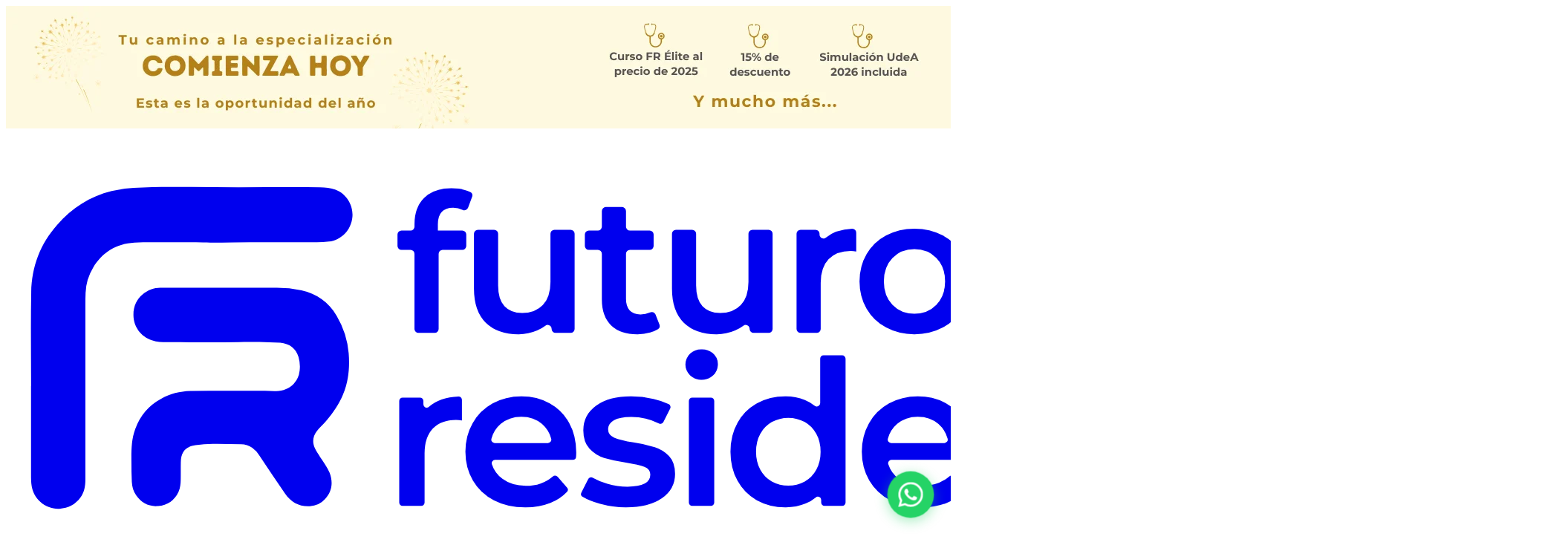

--- FILE ---
content_type: text/html; charset=utf-8
request_url: https://cursofuturosresidentes.com/blog/especialidades-medicas-fucs
body_size: 26614
content:
<!DOCTYPE html><html lang="en"><head><meta charSet="utf-8"/><meta name="viewport" content="width=device-width, initial-scale=1"/><link rel="preload" as="image" imageSrcSet="https://d2s5avofhhjso2.cloudfront.net/09_marzo_2023_fr_articulo_FUCS_400x250_7481894218.png?width=330 330w, https://d2s5avofhhjso2.cloudfront.net/09_marzo_2023_fr_articulo_FUCS_400x250_7481894218.png?width=400 400w, https://d2s5avofhhjso2.cloudfront.net/09_marzo_2023_fr_articulo_FUCS_400x250_7481894218.png?width=530 530w, https://d2s5avofhhjso2.cloudfront.net/09_marzo_2023_fr_articulo_FUCS_400x250_7481894218.png?width=590 590w, https://d2s5avofhhjso2.cloudfront.net/09_marzo_2023_fr_articulo_FUCS_400x250_7481894218.png?width=660 660w, https://d2s5avofhhjso2.cloudfront.net/09_marzo_2023_fr_articulo_FUCS_400x250_7481894218.png?width=800 800w, https://d2s5avofhhjso2.cloudfront.net/09_marzo_2023_fr_articulo_FUCS_400x250_7481894218.png?width=1060 1060w, https://d2s5avofhhjso2.cloudfront.net/09_marzo_2023_fr_articulo_FUCS_400x250_7481894218.png?width=1180 1180w, https://d2s5avofhhjso2.cloudfront.net/09_marzo_2023_fr_articulo_FUCS_400x250_7481894218.png?width=1800 1800w, https://d2s5avofhhjso2.cloudfront.net/09_marzo_2023_fr_articulo_FUCS_400x250_7481894218.png?width=2400 2400w" imageSizes="(min-width: 1024px) 896px, 100vw"/><link rel="preload" as="image" imageSrcSet="https://d2s5avofhhjso2.cloudfront.net/06_marzo_2023_fr_articulo_400x250_b5aee469c8.png?width=330 330w, https://d2s5avofhhjso2.cloudfront.net/06_marzo_2023_fr_articulo_400x250_b5aee469c8.png?width=400 400w, https://d2s5avofhhjso2.cloudfront.net/06_marzo_2023_fr_articulo_400x250_b5aee469c8.png?width=530 530w, https://d2s5avofhhjso2.cloudfront.net/06_marzo_2023_fr_articulo_400x250_b5aee469c8.png?width=590 590w, https://d2s5avofhhjso2.cloudfront.net/06_marzo_2023_fr_articulo_400x250_b5aee469c8.png?width=660 660w, https://d2s5avofhhjso2.cloudfront.net/06_marzo_2023_fr_articulo_400x250_b5aee469c8.png?width=800 800w, https://d2s5avofhhjso2.cloudfront.net/06_marzo_2023_fr_articulo_400x250_b5aee469c8.png?width=1060 1060w, https://d2s5avofhhjso2.cloudfront.net/06_marzo_2023_fr_articulo_400x250_b5aee469c8.png?width=1180 1180w, https://d2s5avofhhjso2.cloudfront.net/06_marzo_2023_fr_articulo_400x250_b5aee469c8.png?width=1800 1800w, https://d2s5avofhhjso2.cloudfront.net/06_marzo_2023_fr_articulo_400x250_b5aee469c8.png?width=2400 2400w" imageSizes="64px"/><link rel="preload" as="image" imageSrcSet="https://d2s5avofhhjso2.cloudfront.net/09_marzo_2023_fr_articulo_web_Universidad_Nacional_400x250_cdf1fba422.png?width=330 330w, https://d2s5avofhhjso2.cloudfront.net/09_marzo_2023_fr_articulo_web_Universidad_Nacional_400x250_cdf1fba422.png?width=400 400w, https://d2s5avofhhjso2.cloudfront.net/09_marzo_2023_fr_articulo_web_Universidad_Nacional_400x250_cdf1fba422.png?width=530 530w, https://d2s5avofhhjso2.cloudfront.net/09_marzo_2023_fr_articulo_web_Universidad_Nacional_400x250_cdf1fba422.png?width=590 590w, https://d2s5avofhhjso2.cloudfront.net/09_marzo_2023_fr_articulo_web_Universidad_Nacional_400x250_cdf1fba422.png?width=660 660w, https://d2s5avofhhjso2.cloudfront.net/09_marzo_2023_fr_articulo_web_Universidad_Nacional_400x250_cdf1fba422.png?width=800 800w, https://d2s5avofhhjso2.cloudfront.net/09_marzo_2023_fr_articulo_web_Universidad_Nacional_400x250_cdf1fba422.png?width=1060 1060w, https://d2s5avofhhjso2.cloudfront.net/09_marzo_2023_fr_articulo_web_Universidad_Nacional_400x250_cdf1fba422.png?width=1180 1180w, https://d2s5avofhhjso2.cloudfront.net/09_marzo_2023_fr_articulo_web_Universidad_Nacional_400x250_cdf1fba422.png?width=1800 1800w, https://d2s5avofhhjso2.cloudfront.net/09_marzo_2023_fr_articulo_web_Universidad_Nacional_400x250_cdf1fba422.png?width=2400 2400w" imageSizes="64px"/><link rel="preload" as="image" imageSrcSet="/Icons/hechostalento.webp 1x, /Icons/hechostalentox2.webp 2x" imageSizes="50px"/><link rel="preload" as="image" imageSrcSet="/Icons/alcaldiademedellink.webp 1x, /Icons/alcaldiademedellinkx2.webp 2x" imageSizes="65px"/><link rel="preload" as="image" imageSrcSet="/Icons/Sentire_Talle_2022_Certification_Badge-1.webp 1x, /Icons/Sentire_Talle_2022_Certification_Badge-1x2.webp 2x" imageSizes="35px"/><link rel="preload" as="image" imageSrcSet="/Icons/certificado.webp 1x, /Icons/certificadox2.webp 2x" imageSizes="(min-width: 768px) 60px, 50px"/><link rel="preload" as="image" imageSrcSet="/Icons/healteck.webp 1x, /Icons/healteckx2.webp 2x" imageSizes="150px"/><link rel="preconnect" href="https://fonts.googleapis.com"/><link rel="preconnect" href="https://fonts.gstatic.com" crossorigin="anonymous"/><link rel="icon" href="/favicon/favicon-96x96.png" sizes="96x96" type="image/ong"/><link rel="icon" href="/favicon/favicon.svg" type="image/svg+xml"/><link rel="shortcut icon" href="/favicon/favicon.ico"/><link rel="apple-touch-icon" href="/favicon/apple-touch-icon.png"/><link rel="manifest" href="/favicon/site.webmanifest"/><link rel="modulepreload" href="/assets/entry.client-B84dECIF.js"/><link rel="modulepreload" href="/assets/jsx-runtime-D_zvdyIk.js"/><link rel="modulepreload" href="/assets/chunk-WWGJGFF6-xSwXtYKW.js"/><link rel="modulepreload" href="/assets/index-BRQZBvm4.js"/><link rel="modulepreload" href="/assets/root-Cw45phuT.js"/><link rel="modulepreload" href="/assets/BannerContext-CMAxsk-C.js"/><link rel="modulepreload" href="/assets/tslib.es6-Ytcc2UEA.js"/><link rel="modulepreload" href="/assets/readBlog-AQV4k5c2.js"/><link rel="modulepreload" href="/assets/strapiServices-BcTkGvOG.js"/><link rel="stylesheet" href="/assets/root-CijdVjlI.css"/><link rel="stylesheet" href="https://fonts.googleapis.com/css2?family=Inter:ital,opsz,wght@0,14..32,100..900;1,14..32,100..900&amp;display=swap"/><script>
                (function(w,d,s,l,i){w[l]=w[l]||[];w[l].push({'gtm.start':
new Date().getTime(),event:'gtm.js'});var f=d.getElementsByTagName(s)[0],
j=d.createElement(s),dl=l!='dataLayer'?'&l='+l:'';j.async=true;j.src=
'https://www.googletagmanager.com/gtm.js?id='+i+dl;f.parentNode.insertBefore(j,f);
})(window,document,'script','dataLayer','GTM-MT8BZV5J');</script></head><body><div class="bg-[#001C30]"><div class="main-header fixed top-0 z-50 block w-full rounded-none transition-transform duration-300 translate-y-0"><div class="px-2 md:px-0 max-w-7xl mx-auto w-full"></div><nav data-sculapp-header="true"><div class="px-2 md:px-0 max-w-7xl mx-auto w-full"><div class="sm:px-2 md:px-4 lg:px-1 flex items-center justify-between bg-[#001C30]/70 backdrop-blur-2xl rounded-bl-3xl rounded-br-3xl"><a class="pt-4 pb-2 text-white" href="/" data-discover="true"><svg class="w-48 h-auto" width="2063" height="594" xmlns="http://www.w3.org/2000/svg" viewBox="0 0 2063 594" fill="currentColor"><title>Logo_Futuros_Residentes_2024</title><path d="M581.5,125.21v8.32h32.88a5.34,5.34,0,0,1,5.35,5.34v15.31a5.34,5.34,0,0,1-5.35,5.35H587.89a5.36,5.36,0,0,0-5.35,5.35V266a5.34,5.34,0,0,1-5.35,5.35h-21.8A5.34,5.34,0,0,1,550,266V164.88a5.36,5.36,0,0,0-5.35-5.35H532.5a5.35,5.35,0,0,1-5.35-5.35V138.87a5.35,5.35,0,0,1,5.35-5.34h12.19a5.36,5.36,0,0,0,5.35-5.35v-3.5q0-22.35,13-35.23t36.67-12.87q15.24,0,25.15,5a5.42,5.42,0,0,1,2.67,6.73l-5.37,14.42a5.3,5.3,0,0,1-7.23,2.94,30.3,30.3,0,0,0-12.88-2.83Q581.5,102.84,581.5,125.21Z"></path><path d="M765.61,137.84V266a5.34,5.34,0,0,1-5.35,5.35H740a5.34,5.34,0,0,1-5.35-5.35h0a5.31,5.31,0,0,0-8.5-4.26,53.63,53.63,0,0,1-11,6.36,62.75,62.75,0,0,1-25.22,5.07q-27.84,0-43.82-15.47t-16-45.9v-74a5.34,5.34,0,0,1,5.35-5.35h21.81a5.34,5.34,0,0,1,5.34,5.35v69.54q0,18.72,8.45,28t24.06,9.24q17.42,0,27.69-10.8t10.28-31.07V137.84a5.34,5.34,0,0,1,5.35-5.35h21.8A5.34,5.34,0,0,1,765.61,137.84Z"></path><path d="M879.79,259.89a5.42,5.42,0,0,1-2.29,6.62,40.75,40.75,0,0,1-10.08,4.32,62.68,62.68,0,0,1-17.29,2.34q-22.89,0-35.37-12t-12.48-34.85V164.88a5.36,5.36,0,0,0-5.35-5.35H784.74a5.35,5.35,0,0,1-5.35-5.35V138.87a5.35,5.35,0,0,1,5.35-5.34h12.19a5.36,5.36,0,0,0,5.35-5.35v-21a5.34,5.34,0,0,1,5.35-5.35h21.8a5.34,5.34,0,0,1,5.35,5.35v21a5.36,5.36,0,0,0,5.35,5.35h26.49a5.34,5.34,0,0,1,5.35,5.34v15.31a5.34,5.34,0,0,1-5.35,5.35H840.13a5.36,5.36,0,0,0-5.35,5.35v60.7q0,10.14,4.94,15.47T854,246.39a31.31,31.31,0,0,0,13.07-2.6,5.43,5.43,0,0,1,7.45,2.77Z"></path><path d="M1032.16,137.84V266a5.34,5.34,0,0,1-5.35,5.35h-20.25a5.35,5.35,0,0,1-5.35-5.35h0a5.3,5.3,0,0,0-8.49-4.26,53.63,53.63,0,0,1-11,6.36,62.75,62.75,0,0,1-25.22,5.07q-27.84,0-43.82-15.47t-16-45.9v-74a5.34,5.34,0,0,1,5.35-5.35h21.8a5.34,5.34,0,0,1,5.35,5.35v69.54q0,18.72,8.45,28t24.06,9.24q17.41,0,27.69-10.8t10.27-31.07V137.84a5.35,5.35,0,0,1,5.35-5.35h21.81A5.34,5.34,0,0,1,1032.16,137.84Z"></path><path d="M1139.26,131.06a5.32,5.32,0,0,1,5.5,5.36v25.45a41.35,41.35,0,0,0-7.54-.78q-19,0-29.65,11T1096.91,204v62a5.34,5.34,0,0,1-5.35,5.35h-21.8a5.34,5.34,0,0,1-5.35-5.35V137.84a5.34,5.34,0,0,1,5.35-5.35H1090a5.35,5.35,0,0,1,5.35,5.35v.94c0,4.43,5.18,7.07,8.58,4.24Q1116.89,132.22,1139.26,131.06Z"></path><path d="M1185.06,264.07a66.42,66.42,0,0,1-26.39-25.36q-9.5-16.25-9.49-36.79t9.49-36.67A66.69,66.69,0,0,1,1185.06,140q16.9-9.1,38-9.11,21.32,0,38.23,9.11a66.62,66.62,0,0,1,26.39,25.22q9.49,16.13,9.5,36.67t-9.5,36.79a66.35,66.35,0,0,1-26.39,25.36q-16.9,9.1-38.23,9.1Q1202,273.17,1185.06,264.07Zm67.62-30.69q11.7-12,11.7-31.46t-11.7-31.47q-11.7-12-29.65-12t-29.51,12q-11.58,12-11.58,31.47t11.58,31.46q11.57,12,29.51,12T1252.68,233.38Z"></path><path d="M1327.83,268.75a92.93,92.93,0,0,1-21.38-8.42,5.39,5.39,0,0,1-2.17-7.12L1312,238a5.28,5.28,0,0,1,7.23-2.31,86.11,86.11,0,0,0,17.85,7.2,93.58,93.58,0,0,0,25.88,3.77q29.11,0,29.12-15.35,0-7.28-7.41-10.14t-23.79-5.46a192.79,192.79,0,0,1-28-6,42.82,42.82,0,0,1-18.72-11.83q-7.93-8.44-7.93-23.54,0-19.75,16.51-31.59t44.6-11.84a128.57,128.57,0,0,1,28.6,3.26,90.44,90.44,0,0,1,18.49,6.1,5.38,5.38,0,0,1,2.54,7.31l-7.63,15.11a5.41,5.41,0,0,1-7.3,2.29,78,78,0,0,0-35-7.8q-14.31,0-21.72,4.29T1338,172.79q0,7.8,7.93,11.06t24.58,6.11a188.44,188.44,0,0,1,27.3,6,42.69,42.69,0,0,1,18.33,11.44q7.68,8.06,7.68,22.88,0,19.52-16.91,31.21t-46,11.7A124.19,124.19,0,0,1,1327.83,268.75Z"></path><path d="M609.25,356.88a4.54,4.54,0,0,1,4.65,4.54v27.89a43,43,0,0,0-7.92-.82q-20,0-31.15,11.61t-11.21,33.48v66.27a4.5,4.5,0,0,1-4.51,4.5H534a4.5,4.5,0,0,1-4.51-4.5V362.93a4.51,4.51,0,0,1,4.51-4.5h23.5a4.51,4.51,0,0,1,4.51,4.5v4.6a4.47,4.47,0,0,0,7.55,3.25Q583.63,357.94,609.25,356.88Z"></path><path d="M763,442.32H658.55a4.57,4.57,0,0,0-4.31,6,39.05,39.05,0,0,0,14.18,19.54q12.71,9.44,31.56,9.43,21.49,0,36.22-12.66a4.57,4.57,0,0,1,6.47.33l12.62,14.5a4.49,4.49,0,0,1,0,6,62.22,62.22,0,0,1-22.19,14.78q-15,6-33.88,6-24.06,0-42.36-9.57a68.72,68.72,0,0,1-28.28-26.64q-10-17.07-10-38.67,0-21.31,9.7-38.39a68.84,68.84,0,0,1,26.92-26.65q17.22-9.56,38.8-9.56,21.31,0,38.12,9.43a66.77,66.77,0,0,1,26.24,26.5q9.42,17.08,9.43,39.49,0,2.3-.23,5.84A4.56,4.56,0,0,1,763,442.32Zm-96.78-48.5a39.44,39.44,0,0,0-12.57,20,4.57,4.57,0,0,0,4.36,5.81h71.69a4.56,4.56,0,0,0,4.37-5.76A39.23,39.23,0,0,0,721.85,394q-11.22-9.82-27.88-9.84Q677.58,384.11,666.24,393.82Z"></path><path d="M800,501.62q-14.25-3.9-23.66-9.55a4.44,4.44,0,0,1-1.57-5.82l9.12-18.05a4.47,4.47,0,0,1,6.26-1.77,89.37,89.37,0,0,0,19.55,8,98.24,98.24,0,0,0,27.19,4q30.6,0,30.61-16.12,0-7.65-7.79-10.66t-25-5.74a201.14,201.14,0,0,1-29.37-6.28,45.14,45.14,0,0,1-19.68-12.43q-8.34-8.88-8.33-24.73,0-20.78,17.35-33.21t46.87-12.43a135.81,135.81,0,0,1,30.06,3.41,93,93,0,0,1,20.76,7.06,4.46,4.46,0,0,1,1.86,6l-9.06,17.94a4.51,4.51,0,0,1-6.14,1.9,81.65,81.65,0,0,0-37.76-8.71q-15,0-22.81,4.51t-7.79,11.88q0,8.21,8.33,11.62t25.82,6.42a200.19,200.19,0,0,1,28.7,6.29,44.75,44.75,0,0,1,19.26,12q8.07,8.47,8.07,24.05,0,20.49-17.77,32.79t-48.37,12.3A130.48,130.48,0,0,1,800,501.62Z"></path><path d="M921.06,328.51a20.15,20.15,0,0,1,0-29.25,22,22,0,0,1,15.57-5.87,22.76,22.76,0,0,1,14.65,4.82,19.78,19.78,0,0,1,7.13,16.93,20.31,20.31,0,0,1-6.06,13.09q-6.15,6.15-15.72,6.15A22,22,0,0,1,921.06,328.51Zm2.86,29.92h25.15a4.51,4.51,0,0,1,4.51,4.5V499.85a4.5,4.5,0,0,1-4.51,4.5H923.92a4.5,4.5,0,0,1-4.5-4.5V362.93A4.51,4.51,0,0,1,923.92,358.43Z"></path><path d="M1130.38,306.09V499.85a4.5,4.5,0,0,1-4.51,4.5h-23.78a4.5,4.5,0,0,1-4.51-4.5v-3.48a4.47,4.47,0,0,0-7.32-3.47,53.32,53.32,0,0,1-13.58,8.18,70.64,70.64,0,0,1-27.46,5.19q-21.06,0-37.85-9.29A66.76,66.76,0,0,1,985,470.61q-9.57-17.08-9.57-39.22T985,392.31a66.92,66.92,0,0,1,26.37-26.23q16.8-9.29,37.85-9.29a69.32,69.32,0,0,1,26.5,4.92,53.32,53.32,0,0,1,13.15,7.67,4.45,4.45,0,0,0,7.35-3.33v-60a4.49,4.49,0,0,1,4.5-4.5h25.15A4.5,4.5,0,0,1,1130.38,306.09Zm-54.93,165.34a40.48,40.48,0,0,0,15.57-16q5.74-10.38,5.74-24.05T1091,407.34a40.39,40.39,0,0,0-15.57-16,46.47,46.47,0,0,0-44.27,0,40.48,40.48,0,0,0-15.58,16q-5.73,10.4-5.73,24.05t5.73,24.05a40.58,40.58,0,0,0,15.58,16,46.55,46.55,0,0,0,44.27,0Z"></path><path d="M1296.71,442.32H1192.23a4.57,4.57,0,0,0-4.3,6,39,39,0,0,0,14.18,19.54q12.71,9.44,31.56,9.43,21.49,0,36.22-12.66a4.57,4.57,0,0,1,6.47.33l12.61,14.5a4.49,4.49,0,0,1,0,6,62.22,62.22,0,0,1-22.19,14.78q-15,6-33.89,6-24,0-42.36-9.57a68.84,68.84,0,0,1-28.28-26.64q-10-17.07-10-38.67,0-21.31,9.7-38.39a68.77,68.77,0,0,1,26.92-26.65q17.21-9.56,38.8-9.56,21.31,0,38.12,9.43a66.77,66.77,0,0,1,26.24,26.5q9.42,17.08,9.42,39.49c0,1.53-.07,3.48-.23,5.84A4.54,4.54,0,0,1,1296.71,442.32Zm-96.79-48.5a39.49,39.49,0,0,0-12.56,20,4.56,4.56,0,0,0,4.36,5.81h71.68a4.57,4.57,0,0,0,4.38-5.76A39.25,39.25,0,0,0,1255.53,394q-11.21-9.82-27.87-9.84Q1211.26,384.11,1199.92,393.82Z"></path><path d="M1450.38,372.91Q1467,389,1467.05,420.73v79.12a4.5,4.5,0,0,1-4.51,4.5h-25.15a4.49,4.49,0,0,1-4.5-4.5V425.11q0-19.12-9-28.83t-25.69-9.7q-18.86,0-29.78,11.34t-10.94,32.65v69.28a4.49,4.49,0,0,1-4.5,4.5h-25.15a4.49,4.49,0,0,1-4.5-4.5V362.93a4.5,4.5,0,0,1,4.5-4.5h23.51a4.5,4.5,0,0,1,4.5,4.5v3.71a4.47,4.47,0,0,0,7.26,3.52,55,55,0,0,1,14.06-8.18,76.7,76.7,0,0,1,29-5.19Q1433.71,356.79,1450.38,372.91Z"></path><path d="M1586,493.19a4.4,4.4,0,0,1-1.52,5.3,42.33,42.33,0,0,1-11.82,5.32,65.85,65.85,0,0,1-18.17,2.46q-24,0-37.17-12.58t-13.11-36.61V391.36a4.51,4.51,0,0,0-4.51-4.51h-15a4.51,4.51,0,0,1-4.5-4.51V364a4.51,4.51,0,0,1,4.5-4.51h15a4.51,4.51,0,0,0,4.51-4.51V330.69a4.51,4.51,0,0,1,4.5-4.51h25.15a4.51,4.51,0,0,1,4.51,4.51V355a4.5,4.5,0,0,0,4.5,4.51h30.07a4.5,4.5,0,0,1,4.5,4.51v18.31a4.5,4.5,0,0,1-4.5,4.51h-30.07a4.5,4.5,0,0,0-4.5,4.51v64.9q0,10.65,5.19,16.26t15,5.6a32.17,32.17,0,0,0,14.85-3.27,4.48,4.48,0,0,1,6.26,2.3Z"></path><path d="M1732,442.32H1627.55a4.57,4.57,0,0,0-4.3,6,39,39,0,0,0,14.18,19.54q12.71,9.44,31.56,9.43,21.49,0,36.22-12.66a4.57,4.57,0,0,1,6.47.33l12.61,14.5a4.49,4.49,0,0,1,0,6,62.39,62.39,0,0,1-22.19,14.78q-15,6-33.89,6-24,0-42.36-9.57a68.84,68.84,0,0,1-28.28-26.64q-10-17.07-10-38.67,0-21.31,9.7-38.39a68.81,68.81,0,0,1,26.91-26.65q17.22-9.56,38.81-9.56,21.32,0,38.12,9.43a66.74,66.74,0,0,1,26.23,26.5q9.43,17.08,9.43,39.49,0,2.3-.23,5.84A4.55,4.55,0,0,1,1732,442.32Zm-96.79-48.5a39.49,39.49,0,0,0-12.56,20,4.56,4.56,0,0,0,4.36,5.81h71.68a4.57,4.57,0,0,0,4.38-5.76A39.29,39.29,0,0,0,1690.85,394q-11.2-9.82-27.87-9.84Q1646.59,384.11,1635.24,393.82Z"></path><path d="M1769,501.62q-14.24-3.9-23.66-9.55a4.45,4.45,0,0,1-1.56-5.82l9.12-18.05a4.47,4.47,0,0,1,6.26-1.77,89.28,89.28,0,0,0,19.54,8,98.31,98.31,0,0,0,27.2,4q30.6,0,30.61-16.12,0-7.65-7.79-10.66t-25-5.74a201.31,201.31,0,0,1-29.38-6.28,45.05,45.05,0,0,1-19.67-12.43q-8.34-8.88-8.33-24.73,0-20.78,17.34-33.21t46.87-12.43a135.67,135.67,0,0,1,30.06,3.41,92.89,92.89,0,0,1,20.77,7.06,4.45,4.45,0,0,1,1.85,6l-9.06,17.94a4.5,4.5,0,0,1-6.13,1.9,81.71,81.71,0,0,0-37.76-8.71q-15,0-22.82,4.51t-7.79,11.88q0,8.21,8.34,11.62t25.82,6.42a200.5,200.5,0,0,1,28.7,6.29,44.87,44.87,0,0,1,19.26,12q8.06,8.47,8.06,24.05,0,20.49-17.76,32.79t-48.37,12.3A130.6,130.6,0,0,1,1769,501.62Z"></path><path d="M1947.78,292.86a46.38,46.38,0,1,0,46.38,46.38A46.42,46.42,0,0,0,1947.78,292.86Zm.21,84a37.45,37.45,0,1,1,37.45-37.45A37.49,37.49,0,0,1,1948,376.89Zm16.64-43.69c0-9.36-6.57-15.17-17.14-15.17h-15.67v42.41h9V348.63h6.69c.39,0,.81,0,1.24,0l8.64,11.85h11.13L1958,346C1962.27,343.32,1964.63,338.78,1964.63,333.2Zm-17.14,6.44h-6.69V327h6.69c8.16,0,8.16,4.66,8.16,6.19S1955.65,339.64,1947.49,339.64Z"></path><path d="M33.85,342.7c0-42.13-.62-84.27.2-126.39.65-34.16,12-64.8,35-90.67,19.9-22.41,44-38.07,73.26-45.32a172.42,172.42,0,0,1,29.84-4.22C198.07,74.31,224,74.54,250,74.87c57.63.72,115.26,0,172.9.32,7.16,0,14.18.8,20.93,3.38,16,6.11,23.89,22.78,22.63,36.31-1.74,18.75-15.47,31.3-31.69,33.45a132,132,0,0,1-17.21,1c-37.18,0-74.35-.14-111.52.05-13.5.06-27,.5-40.51.22-19.1-.41-38.2-.25-57.3-.26-11.75,0-23.52-.18-35.23.52-24.3,1.46-43,12.74-55.65,33.63a70.07,70.07,0,0,0-10.11,33.85c-.23,5.27-.28,10.54-.28,15.81q0,117.75,0,235.51c0,8.66-1.37,17-6.48,24.14C93.56,502.46,84,507.41,72,508.14c-17.27,1.06-35.91-11.9-37.81-33.8-.25-2.88-.42-5.74-.42-8.61q0-61.51,0-123Z"></path><path d="M364.12,210.61A162.75,162.75,0,0,1,397.91,214c20.75,4.53,36.49,15.78,47.27,34.19a118.19,118.19,0,0,1,16.26,50.68c1.55,19.15-.26,37.82-7.71,55.72-5.31,12.76-12.89,24-21.86,34.48-4.27,5-9.24,9.29-13.24,14.52-5.39,7.06-6.45,14.56-2.83,22.73,1.95,4.42,4.7,8.34,7.33,12.35,4.45,6.82,9.6,13.27,12.56,20.93,5,12.94,3.44,25-6,35.51a28.89,28.89,0,0,1-20.56,9.58c-14.34.73-25.25-5.22-33.34-17C364,470.56,352.44,453.28,340.88,436a36.87,36.87,0,0,0-9.32-9.89,25.92,25.92,0,0,0-15.06-4.84c-12.71-.07-25.4-.87-38.11-.55a174.22,174.22,0,0,0-23.15,1.85c-13.66,2.19-19.49,8.77-19.79,22.68-.17,7.83,0,15.67-.14,23.5-.1,5.6-.53,11.19-2.9,16.41C227,497,217.57,503.38,204.8,504.53c-12.6,1.13-22.3-4.35-29.52-14.45-3.82-5.34-5.43-11.37-5.8-18-.51-9-.49-18.05-.56-27.07-.12-14.83-.12-29.76,5.08-44a74.92,74.92,0,0,1,35-41c12.76-7.1,26.49-10.21,41.12-10.47,32.85-.57,65.7-.32,98.55-.23,5.11,0,10.22.53,15.33.33,9.19-.37,17.44-3.09,23.79-10.15a30.13,30.13,0,0,0,7.64-17.51,46.35,46.35,0,0,0-1.53-18.28c-3.46-11.4-12.05-18.07-24.57-19.21-4.8-.44-9.58-.35-14.37-.51-13.9-.46-27.81-.62-41.71-.32-30.61.65-61.22.24-91.83.2-8.32,0-16.75.3-24.91-2.56-14.83-5.2-24.69-18.2-24.85-33.89-.24-24.3,20.21-36.76,35.86-36.8C233.89,210.5,338.3,210.44,364.12,210.61Z"></path></svg></a><div class="hidden lg:block w-full"><div role="menu" class="flex flex-col gap-2 items-start lg:group-[.mobile]:hidden lg:group-[.mobile]:flex lg:flex-row lg:ml-10 lg:items-center justify-center"><a href="/" class="block whitespace-nowrap text-white rounded-3xl border border-solid bg-white/0 hover:bg-blue-50/20 transition-colors hover:text-white px-3 py-2 text-lg md:text-base font-medium border-white/0" role="menuitem">Inicio</a><a href="/cursos" class="block whitespace-nowrap text-white rounded-3xl border border-solid bg-white/0 hover:bg-blue-50/20 transition-colors hover:text-white px-3 py-2 text-lg md:text-base font-medium border-white/0" role="menuitem">Programas</a><a href="/nosotros" class="block whitespace-nowrap text-white rounded-3xl border border-solid bg-white/0 hover:bg-blue-50/20 transition-colors hover:text-white px-3 py-2 text-lg md:text-base font-medium border-white/0" role="menuitem">Nosotros</a><a href="/blog" class="block whitespace-nowrap text-white rounded-3xl border border-solid bg-white/0 hover:bg-blue-50/20 transition-colors hover:text-white px-3 py-2 text-lg md:text-base font-medium border-white/0" role="menuitem">Artículos</a><a href="/casos-de-exito" class="block whitespace-nowrap text-white rounded-3xl border border-solid bg-white/0 hover:bg-blue-50/20 transition-colors hover:text-white px-3 py-2 text-lg md:text-base font-medium border-white/0" role="menuitem">Casos de éxito</a></div></div><div class="flex items-center"><div class="ml-3 h-full flex items-center w-full"><div class="my-2 whitespace-nowrap"><div class="ml-3 h-full flex items-center"><div class="my-2"><div class="justify-end ml-3 h-full flex items-center"></div><div class="lg:flex items-center rounded-full bg-gray-800 text-sm focus:outline-none focus:ring-2 focus:ring-white focus:ring-offset-2 focus:ring-offset-gray-800"><span class="sr-only">Abrir menu de usuario</span><a href="https://frapp.cursofuturosresidentes.com" target="_blank" rel="noopener noreferrer" class="lg:flex hidden select-none items-center place-content-center gap-3 text-center align-middle font-sans shadow-md transition-all hover:shadow-lg focus:opacity-[0.85] focus:shadow-none active:opacity-[0.85] active:shadow-none disabled:pointer-events-none disabled:opacity-50 disabled:shadow-none pl-[1rem] lg:pl-[1.5rem] lg:text-base bg-black text-white font-bold hover:bg-white hover:text-black rounded-full p-1">Iniciar sesión<svg width="35px" height="35px" viewBox="0 0 24 24" fill="none" xmlns="http://www.w3.org/2000/svg"><g stroke-width="0"></g><g stroke-linecap="round" stroke-linejoin="round"></g><g><path d="M12 21.25C17.1086 21.25 21.25 17.1086 21.25 12C21.25 6.89137 17.1086 2.75 12 2.75C6.89137 2.75 2.75 6.89137 2.75 12C2.75 17.1086 6.89137 21.25 12 21.25Z" stroke="currentColor" stroke-width="1.5" stroke-linecap="round" stroke-linejoin="round"></path><path d="M12.1303 13C13.8203 13 15.1903 11.63 15.1903 9.94C15.1903 8.25001 13.8203 6.88 12.1303 6.88C10.4403 6.88 9.07031 8.25001 9.07031 9.94C9.07031 11.63 10.4403 13 12.1303 13Z" stroke="currentColor" stroke-width="1.5" stroke-linecap="round" stroke-linejoin="round"></path><path d="M6.5 19.11C6.80719 17.8839 7.51529 16.7956 8.51178 16.0179C9.50827 15.2403 10.736 14.818 12 14.818C13.264 14.818 14.4917 15.2403 15.4882 16.0179C16.4847 16.7956 17.1928 17.8839 17.5 19.11" stroke="currentColor" stroke-width="1.5" stroke-linecap="round" stroke-linejoin="round"></path></g></svg></a><button title="menu" class="p-2 focus:outline-none z-[100] lg:hidden" role="button"><svg class="w-6 h-6" fill="none" stroke="white" viewBox="0 0 24 24" xmlns="http://www.w3.org/2000/svg"><path stroke-linecap="round" stroke-linejoin="round" stroke-width="2" d="M4 6h16M4 12h16M4 18h16"></path></svg></button></div></div></div></div></div></div></div></div></nav></div><noscript><iframe src="https://www.googletagmanager.com/ns.html?id=GTM-MT8BZV5J" height="0" width="0" style="display:none;visibility:hidden"></iframe></noscript><main class="px-4 md:px-6 max-w-screen-2xl mx-auto w-full"><div class="pt-24 pb-10 w-screen relative left-1/2 right-1/2 -ml-[50vw] -mr-[50vw] bg-gradient-to-r from-[#001C30] via-[#003c66] to-[#1bfab7] text-black pt-48"><div class="max-w-7xl mx-auto flex flex-col lg:flex-row gap-6 py-10 px-2 md:px-0"><div class="flex-1 min-w-0 p-10 border bg-white rounded-xl"><h5 class="text-sm text-gray-600 mb-2">9 de marzo de 2023<!-- --> | Futuros Residentes</h5><h1 class="font-bold text-3xl text-center py-4">Especialízate en la capital de Colombia, la FUCS abre sus convocatorias a especialidades médicas, ¡conoce aquí todos los detalles!</h1><figure><img width="400" height="250" sizes="(min-width: 1024px) 896px, 100vw" src="https://strapi-almus-bucket.s3.us-east-2.amazonaws.com/webfr/09_marzo_2023_fr_articulo_FUCS_400x250_7481894218.png" srcSet="https://d2s5avofhhjso2.cloudfront.net/09_marzo_2023_fr_articulo_FUCS_400x250_7481894218.png?width=330 330w, https://d2s5avofhhjso2.cloudfront.net/09_marzo_2023_fr_articulo_FUCS_400x250_7481894218.png?width=400 400w, https://d2s5avofhhjso2.cloudfront.net/09_marzo_2023_fr_articulo_FUCS_400x250_7481894218.png?width=530 530w, https://d2s5avofhhjso2.cloudfront.net/09_marzo_2023_fr_articulo_FUCS_400x250_7481894218.png?width=590 590w, https://d2s5avofhhjso2.cloudfront.net/09_marzo_2023_fr_articulo_FUCS_400x250_7481894218.png?width=660 660w, https://d2s5avofhhjso2.cloudfront.net/09_marzo_2023_fr_articulo_FUCS_400x250_7481894218.png?width=800 800w, https://d2s5avofhhjso2.cloudfront.net/09_marzo_2023_fr_articulo_FUCS_400x250_7481894218.png?width=1060 1060w, https://d2s5avofhhjso2.cloudfront.net/09_marzo_2023_fr_articulo_FUCS_400x250_7481894218.png?width=1180 1180w, https://d2s5avofhhjso2.cloudfront.net/09_marzo_2023_fr_articulo_FUCS_400x250_7481894218.png?width=1800 1800w, https://d2s5avofhhjso2.cloudfront.net/09_marzo_2023_fr_articulo_FUCS_400x250_7481894218.png?width=2400 2400w" class="rounded-xl w-full h-auto my-4" alt="Especialízate en la capital de Colombia, la FUCS abre sus convocatorias a especialidades médicas, ¡conoce aquí todos los detalles!"/></figure><div class="blog-content text-lg leading-relaxed"><p>Cada vez más se abren las oportunidades para que te conviertas en especialista, y esta vez llegó el tuno de contarte todo lo que necesitas saber sobre el proceso de admisión de la universidad FUCS, acepta el reto y conviértete en especialista en la capital del país.</p>
<p><strong>¿Te interesa conocer más sobre esta convocatoria? Toma nota que aquí te lo contamos</strong></p>
<p>Para empezar es importante que tengas en cuenta que la universidad ha establecido unas fechas específicas para cada etapa del proceso:</p>
<ul>
<li>Las inscripciones estarán abiertas hasta el 28 de abril del 2023.</li>
<li>El examen de conocimientos médicos se realizará en modalidad virtual y será el 06 de mayo del 2023.</li>
<li>Las pruebas psicotécnicas están programadas en los días 11 y 12 de mayo del 2023 y las entrevistas, se realizarán del 17 al 23 de mayo del mismo año.</li>
</ul>
<p>Recuerda que estas fechas están sujetas a cambios por parte de la universidad y que son ellos la principal fuente de información de esta convocatoria, por eso, te recomendamos estar muy pendiente de sus publicaciones en el siguiente <a href="https://www.fucsalud.edu.co/aspirantes/calendario-de-admisiones/posgrado-en-medicina">enlace</a>.</p>
<p><strong>Y… ¿Cuáles son las especialidades que están ofertando en esta convocatoria?</strong></p>
<p>Son 21 las especialidades médico-quirúrgicas que están ofertando:</p>
<p><img src="https://strapi-almus-bucket.s3.us-east-2.amazonaws.com/webfr/09_marzo_2023_fr_articulo_FUCS_tabla_850x1024_png_7d6bf68225.webp" alt="09_marzo_2023_fr_articulo_FUCS_tabla-850x1024.png.webp"></p>
<p><strong>¿Cuáles son los requisitos para ser aspirante de la FUCS?</strong></p>
<p>Para presentarte a esta convocatoria, ten esto en cuenta:</p>
<ul>
<li>Título profesional que lo acredite como médico y/o especialista según el programa al que aspira.</li>
<li>Tarjeta Profesional.</li>
<li>Registro ReTHUS.</li>
<li>Diligenciar el formulario de inscripción al programa al que aspiras en la página de la universidad.</li>
<li>Recibo de pago de la inscripción (el pago puedes realizarlo en línea o en cualquiera de las entidades bancarias indicadas en el recibo).</li>
<li>Después del pago de la inscripción, sigue el proceso descrito en el calendario de admisiones (web de la FUCS) para la especialización que elegiste.</li>
</ul>
<p><strong>Y… ¿Cómo es el proceso de admisión?</strong></p>
<p>El proceso para ser admitido en esta institución consiste en:</p>
<ol>
<li>Examen de admisión</li>
<li>Prueba psicotécnica</li>
<li>Entrevista</li>
</ol>
<p>Si estás decidido a realizar tu especialización en esta universidad, aquí te contamos el porcentaje que se le otorga a cada etapa:</p>
<p><strong>Primera etapa:</strong> examen virtual con un valor dentro del proceso del 40%</p>
<p><strong>Segunda etapa:</strong> de acuerdo a los resultados de los exámenes, se seleccionan para entrevista, la cual tiene un valor del 60%</p>
<p><strong>¿En qué consiste cada una de estas etapas?</strong></p>
<ul>
<li>Para comenzar, debes de tener en cuenta que las preguntas del examen de conocimientos están distribuidas 50-50 entre medicina general y la especialidad a la que aspiras. Además, consta de casos clínicos y preguntas de conocimientos con alto nivel de especificidad, como por ejemplo: determine cuál de estos síntomas no está asociado a X enfermedad.</li>
<li>Una vez superes el examen de admisión, te pedirán presentar una prueba psicotécnica, la cual consta de más de 100 preguntas e indaga sobre síntomas psicológicos/fisiológicos y rasgos de tu personalidad.</li>
<li>En cuanto a la entrevista, es importante que sepas que el panel de evaluadores está compuesto por varios profesores de la especialidad. La entrevista tiene una duración aproximada de 20 minutos y en ocasiones pueden realizar preguntas en inglés. Para ese día deberás llevar tu hoja de vida, la cual debe ser desarrollada en un formato libre y con especial énfasis en el manejo de la segunda lengua (inglés).</li>
</ul>
<p>Ya tienes la información necesaria para superar el reto y pasar el examen de admisión, ¡sabemos que puedes lograrlo!</p>
<p>Comparte este artículo con tus amigos para que se enteren de esta convocatoria y ellos también cumplan su sueño de ser especialistas de la FUCS.</p>
</div></div><div class="w-full lg:w-64 lg:shrink-0 space-y-4"><div class="p-3 rounded-xl bg-white/80 space-y-2"><a class="group block" href="/blog/especializacion-de-cirugia-plastica-udea" data-discover="true"><div class="text-xs font-semibold text-gray-600 mb-1">Siguiente →</div><div class="flex items-center gap-2 bg-white/80 group-hover:bg-blue-100/60 rounded-lg p-2 border border-slate-200 transition-colors"><img width="400" height="250" sizes="64px" src="https://strapi-almus-bucket.s3.us-east-2.amazonaws.com/webfr/06_marzo_2023_fr_articulo_400x250_b5aee469c8.png" srcSet="https://d2s5avofhhjso2.cloudfront.net/06_marzo_2023_fr_articulo_400x250_b5aee469c8.png?width=330 330w, https://d2s5avofhhjso2.cloudfront.net/06_marzo_2023_fr_articulo_400x250_b5aee469c8.png?width=400 400w, https://d2s5avofhhjso2.cloudfront.net/06_marzo_2023_fr_articulo_400x250_b5aee469c8.png?width=530 530w, https://d2s5avofhhjso2.cloudfront.net/06_marzo_2023_fr_articulo_400x250_b5aee469c8.png?width=590 590w, https://d2s5avofhhjso2.cloudfront.net/06_marzo_2023_fr_articulo_400x250_b5aee469c8.png?width=660 660w, https://d2s5avofhhjso2.cloudfront.net/06_marzo_2023_fr_articulo_400x250_b5aee469c8.png?width=800 800w, https://d2s5avofhhjso2.cloudfront.net/06_marzo_2023_fr_articulo_400x250_b5aee469c8.png?width=1060 1060w, https://d2s5avofhhjso2.cloudfront.net/06_marzo_2023_fr_articulo_400x250_b5aee469c8.png?width=1180 1180w, https://d2s5avofhhjso2.cloudfront.net/06_marzo_2023_fr_articulo_400x250_b5aee469c8.png?width=1800 1800w, https://d2s5avofhhjso2.cloudfront.net/06_marzo_2023_fr_articulo_400x250_b5aee469c8.png?width=2400 2400w" class="rounded overflow-hidden w-16 h-16 object-contain shrink-0 bg-gray-50" alt="Conviértete en especialista de Cirugía Plástica de la UdeA, ¡conoce aquí los detalles de una de las especializaciones más apetecidas!"/><p class="text-xs font-medium group-hover:underline line-clamp-2 flex-1">Conviértete en especialista de Cirugía Plástica de la UdeA, ¡conoce aquí los detalles de una de las especializaciones más apetecidas!</p></div></a><a class="group block" href="/blog/especialidades-medicas-universidad-nacional" data-discover="true"><div class="text-xs font-semibold text-gray-600 mb-1">← Anterior</div><div class="flex items-center gap-2 bg-white/80 group-hover:bg-blue-100/60 rounded-lg p-2 border border-slate-200 transition-colors"><img width="400" height="250" sizes="64px" src="https://strapi-almus-bucket.s3.us-east-2.amazonaws.com/webfr/09_marzo_2023_fr_articulo_web_Universidad_Nacional_400x250_cdf1fba422.png" srcSet="https://d2s5avofhhjso2.cloudfront.net/09_marzo_2023_fr_articulo_web_Universidad_Nacional_400x250_cdf1fba422.png?width=330 330w, https://d2s5avofhhjso2.cloudfront.net/09_marzo_2023_fr_articulo_web_Universidad_Nacional_400x250_cdf1fba422.png?width=400 400w, https://d2s5avofhhjso2.cloudfront.net/09_marzo_2023_fr_articulo_web_Universidad_Nacional_400x250_cdf1fba422.png?width=530 530w, https://d2s5avofhhjso2.cloudfront.net/09_marzo_2023_fr_articulo_web_Universidad_Nacional_400x250_cdf1fba422.png?width=590 590w, https://d2s5avofhhjso2.cloudfront.net/09_marzo_2023_fr_articulo_web_Universidad_Nacional_400x250_cdf1fba422.png?width=660 660w, https://d2s5avofhhjso2.cloudfront.net/09_marzo_2023_fr_articulo_web_Universidad_Nacional_400x250_cdf1fba422.png?width=800 800w, https://d2s5avofhhjso2.cloudfront.net/09_marzo_2023_fr_articulo_web_Universidad_Nacional_400x250_cdf1fba422.png?width=1060 1060w, https://d2s5avofhhjso2.cloudfront.net/09_marzo_2023_fr_articulo_web_Universidad_Nacional_400x250_cdf1fba422.png?width=1180 1180w, https://d2s5avofhhjso2.cloudfront.net/09_marzo_2023_fr_articulo_web_Universidad_Nacional_400x250_cdf1fba422.png?width=1800 1800w, https://d2s5avofhhjso2.cloudfront.net/09_marzo_2023_fr_articulo_web_Universidad_Nacional_400x250_cdf1fba422.png?width=2400 2400w" class="rounded overflow-hidden w-16 h-16 object-contain shrink-0 bg-gray-50" alt="La Universidad Nacional abrió inscripciones para especializaciones médico-quirúrgicas. ¡Conoce cómo participar en el proceso!"/><p class="text-xs font-medium group-hover:underline line-clamp-2 flex-1">La Universidad Nacional abrió inscripciones para especializaciones médico-quirúrgicas. ¡Conoce cómo participar en el proceso!</p></div></a></div><div id="active-campaign-form-3" class="_form_3 w-full"></div></div></div></div></main><style>
        @keyframes pulse {
          0%, 100% {
            transform: scale(1);
          }
          50% {
            transform: scale(1.05);
          }
        }

        @keyframes float {
          0%, 100% {
            transform: translateY(0px);
          }
          50% {
            transform: translateY(-8px);
          }
        }

        .whatsapp-btn {
          animation: pulse 2s infinite ease-in-out;
        }

        .whatsapp-btn:hover {
          animation: float 0.6s ease-in-out;
        }
      </style><div style="position:fixed;bottom:24px;right:24px;z-index:2147483647;display:flex;align-items:center;gap:12px"><div style="background-color:#ffffff;color:#000000;padding:10px 16px;border-radius:12px;font-size:14px;font-weight:600;box-shadow:0 4px 12px rgba(0, 0, 0, 0.15);white-space:nowrap;opacity:0;transform:translateX(10px);transition:all 0.3s ease;pointer-events:none">¿Necesitas ayuda? Escríbenos</div><a title="whatsapp button" id="whatsapp-web-link" href="https://api.whatsapp.com/send?phone=%2B573012555516&amp;text=Hola%2C%20quiero%20saber%20m%C3%A1s%20sobre%20el%20Curso%20FR%20%C3%89lite%20" target="_blank" rel="noopener noreferrer" class="whatsapp-btn" style="display:flex;align-items:center;justify-content:center;width:60px;height:60px;background-color:#25D366;border-radius:50%;box-shadow:0 4px 16px rgba(37, 211, 102, 0.4);transition:all 0.3s ease;transform:scale(1);cursor:pointer"><svg width="32" height="32" viewBox="0 0 24 24" fill="none" xmlns="http://www.w3.org/2000/svg"><path d="M17.472 14.382c-.297-.149-1.758-.867-2.03-.967-.273-.099-.471-.148-.67.15-.197.297-.767.966-.94 1.164-.173.199-.347.223-.644.075-.297-.15-1.255-.463-2.39-1.475-.883-.788-1.48-1.761-1.653-2.059-.173-.297-.018-.458.13-.606.134-.133.298-.347.446-.52.149-.174.198-.298.298-.497.099-.198.05-.371-.025-.52-.075-.149-.669-1.612-.916-2.207-.242-.579-.487-.5-.669-.51-.173-.008-.371-.01-.57-.01-.198 0-.52.074-.792.372-.272.297-1.04 1.016-1.04 2.479 0 1.462 1.065 2.875 1.213 3.074.149.198 2.096 3.2 5.077 4.487.709.306 1.262.489 1.694.625.712.227 1.36.195 1.871.118.571-.085 1.758-.719 2.006-1.413.248-.694.248-1.289.173-1.413-.074-.124-.272-.198-.57-.347m-5.421 7.403h-.004a9.87 9.87 0 01-5.031-1.378l-.361-.214-3.741.982.998-3.648-.235-.374a9.86 9.86 0 01-1.51-5.26c.001-5.45 4.436-9.884 9.888-9.884 2.64 0 5.122 1.03 6.988 2.898a9.825 9.825 0 012.893 6.994c-.003 5.45-4.437 9.884-9.885 9.884m8.413-18.297A11.815 11.815 0 0012.05 0C5.495 0 .16 5.335.157 11.892c0 2.096.547 4.142 1.588 5.945L.057 24l6.305-1.654a11.882 11.882 0 005.683 1.448h.005c6.554 0 11.89-5.335 11.893-11.893a11.821 11.821 0 00-3.48-8.413z" fill="white"></path></svg></a></div><script>((storageKey2, restoreKey) => {
    if (!window.history.state || !window.history.state.key) {
      let key = Math.random().toString(32).slice(2);
      window.history.replaceState({ key }, "");
    }
    try {
      let positions = JSON.parse(sessionStorage.getItem(storageKey2) || "{}");
      let storedY = positions[restoreKey || window.history.state.key];
      if (typeof storedY === "number") {
        window.scrollTo(0, storedY);
      }
    } catch (error) {
      console.error(error);
      sessionStorage.removeItem(storageKey2);
    }
  })("react-router-scroll-positions", null)</script><script>window.__reactRouterContext = {"basename":"/","future":{"unstable_optimizeDeps":false,"unstable_subResourceIntegrity":false,"v8_middleware":false,"v8_splitRouteModules":false,"v8_viteEnvironmentApi":false},"routeDiscovery":{"mode":"lazy","manifestPath":"/__manifest"},"ssr":true,"isSpaMode":false};window.__reactRouterContext.stream = new ReadableStream({start(controller){window.__reactRouterContext.streamController = controller;}}).pipeThrough(new TextEncoderStream());</script><script type="module" async="">;
import * as route0 from "/assets/root-Cw45phuT.js";
import * as route1 from "/assets/readBlog-AQV4k5c2.js";
  window.__reactRouterManifest = {
  "entry": {
    "module": "/assets/entry.client-B84dECIF.js",
    "imports": [
      "/assets/jsx-runtime-D_zvdyIk.js",
      "/assets/chunk-WWGJGFF6-xSwXtYKW.js",
      "/assets/index-BRQZBvm4.js"
    ],
    "css": []
  },
  "routes": {
    "root": {
      "id": "root",
      "path": "",
      "hasAction": false,
      "hasLoader": true,
      "hasClientAction": false,
      "hasClientLoader": false,
      "hasClientMiddleware": false,
      "hasErrorBoundary": true,
      "module": "/assets/root-Cw45phuT.js",
      "imports": [
        "/assets/jsx-runtime-D_zvdyIk.js",
        "/assets/chunk-WWGJGFF6-xSwXtYKW.js",
        "/assets/index-BRQZBvm4.js",
        "/assets/BannerContext-CMAxsk-C.js",
        "/assets/tslib.es6-Ytcc2UEA.js"
      ],
      "css": [
        "/assets/root-CijdVjlI.css"
      ]
    },
    "routes/readBlog": {
      "id": "routes/readBlog",
      "parentId": "root",
      "path": "blog/:slug",
      "hasAction": false,
      "hasLoader": true,
      "hasClientAction": false,
      "hasClientLoader": false,
      "hasClientMiddleware": false,
      "hasErrorBoundary": false,
      "module": "/assets/readBlog-AQV4k5c2.js",
      "imports": [
        "/assets/chunk-WWGJGFF6-xSwXtYKW.js",
        "/assets/jsx-runtime-D_zvdyIk.js",
        "/assets/BannerContext-CMAxsk-C.js",
        "/assets/strapiServices-BcTkGvOG.js"
      ],
      "css": []
    },
    "routes/home": {
      "id": "routes/home",
      "parentId": "root",
      "index": true,
      "hasAction": false,
      "hasLoader": true,
      "hasClientAction": false,
      "hasClientLoader": false,
      "hasClientMiddleware": false,
      "hasErrorBoundary": false,
      "module": "/assets/home-fzBjzMWF.js",
      "imports": [
        "/assets/chunk-WWGJGFF6-xSwXtYKW.js",
        "/assets/jsx-runtime-D_zvdyIk.js",
        "/assets/Popup-Bl8bZ2k-.js",
        "/assets/Carrusel-5tDQrnQ-.js",
        "/assets/useContentCache-BX3IMHxl.js",
        "/assets/BannerContext-CMAxsk-C.js",
        "/assets/magneticBtn-CpxQbYgR.js",
        "/assets/strapiServices-BcTkGvOG.js",
        "/assets/index-BxNdyA_r.js",
        "/assets/bundle-mjs-BTGVH9Kg.js",
        "/assets/embla-carousel-react.esm-MTblMNHR.js",
        "/assets/button-BZ-YflcQ.js",
        "/assets/utils-D64OaFpV.js"
      ],
      "css": []
    },
    "routes/blog": {
      "id": "routes/blog",
      "parentId": "root",
      "path": "blog",
      "hasAction": false,
      "hasLoader": true,
      "hasClientAction": false,
      "hasClientLoader": false,
      "hasClientMiddleware": false,
      "hasErrorBoundary": false,
      "module": "/assets/blog-BlGBDpWA.js",
      "imports": [
        "/assets/chunk-WWGJGFF6-xSwXtYKW.js",
        "/assets/jsx-runtime-D_zvdyIk.js",
        "/assets/pagination-C9ixT3G5.js",
        "/assets/strapiServices-BcTkGvOG.js",
        "/assets/BannerContext-CMAxsk-C.js",
        "/assets/pagination-DnTy9i9c.js",
        "/assets/index-BxNdyA_r.js",
        "/assets/bundle-mjs-BTGVH9Kg.js",
        "/assets/button-BZ-YflcQ.js",
        "/assets/utils-D64OaFpV.js"
      ],
      "css": []
    }
  },
  "url": "/assets/manifest-b7125b12.js",
  "version": "b7125b12"
};
  window.__reactRouterRouteModules = {"root":route0,"routes/readBlog":route1};

import("/assets/entry.client-B84dECIF.js");</script><div class="bg-[#001c30]"><div class="mx-auto max-w-[100rem]"><div class="container-fluid p-4 justify-between footer-top flex flex-col flex-wrap md:flex-row py-8 text-white gap-x-14 gap-y-8 bg-[#001c30] min-h-[400px] md:min-h-[280px]"><div class=""><a class="flex p-6 pl-0" href="/" data-discover="true"><svg class="w-48 h-auto" width="2063" height="594" xmlns="http://www.w3.org/2000/svg" viewBox="0 0 2063 594" fill="currentColor"><title>Logo_Futuros_Residentes_2024</title><path d="M581.5,125.21v8.32h32.88a5.34,5.34,0,0,1,5.35,5.34v15.31a5.34,5.34,0,0,1-5.35,5.35H587.89a5.36,5.36,0,0,0-5.35,5.35V266a5.34,5.34,0,0,1-5.35,5.35h-21.8A5.34,5.34,0,0,1,550,266V164.88a5.36,5.36,0,0,0-5.35-5.35H532.5a5.35,5.35,0,0,1-5.35-5.35V138.87a5.35,5.35,0,0,1,5.35-5.34h12.19a5.36,5.36,0,0,0,5.35-5.35v-3.5q0-22.35,13-35.23t36.67-12.87q15.24,0,25.15,5a5.42,5.42,0,0,1,2.67,6.73l-5.37,14.42a5.3,5.3,0,0,1-7.23,2.94,30.3,30.3,0,0,0-12.88-2.83Q581.5,102.84,581.5,125.21Z"></path><path d="M765.61,137.84V266a5.34,5.34,0,0,1-5.35,5.35H740a5.34,5.34,0,0,1-5.35-5.35h0a5.31,5.31,0,0,0-8.5-4.26,53.63,53.63,0,0,1-11,6.36,62.75,62.75,0,0,1-25.22,5.07q-27.84,0-43.82-15.47t-16-45.9v-74a5.34,5.34,0,0,1,5.35-5.35h21.81a5.34,5.34,0,0,1,5.34,5.35v69.54q0,18.72,8.45,28t24.06,9.24q17.42,0,27.69-10.8t10.28-31.07V137.84a5.34,5.34,0,0,1,5.35-5.35h21.8A5.34,5.34,0,0,1,765.61,137.84Z"></path><path d="M879.79,259.89a5.42,5.42,0,0,1-2.29,6.62,40.75,40.75,0,0,1-10.08,4.32,62.68,62.68,0,0,1-17.29,2.34q-22.89,0-35.37-12t-12.48-34.85V164.88a5.36,5.36,0,0,0-5.35-5.35H784.74a5.35,5.35,0,0,1-5.35-5.35V138.87a5.35,5.35,0,0,1,5.35-5.34h12.19a5.36,5.36,0,0,0,5.35-5.35v-21a5.34,5.34,0,0,1,5.35-5.35h21.8a5.34,5.34,0,0,1,5.35,5.35v21a5.36,5.36,0,0,0,5.35,5.35h26.49a5.34,5.34,0,0,1,5.35,5.34v15.31a5.34,5.34,0,0,1-5.35,5.35H840.13a5.36,5.36,0,0,0-5.35,5.35v60.7q0,10.14,4.94,15.47T854,246.39a31.31,31.31,0,0,0,13.07-2.6,5.43,5.43,0,0,1,7.45,2.77Z"></path><path d="M1032.16,137.84V266a5.34,5.34,0,0,1-5.35,5.35h-20.25a5.35,5.35,0,0,1-5.35-5.35h0a5.3,5.3,0,0,0-8.49-4.26,53.63,53.63,0,0,1-11,6.36,62.75,62.75,0,0,1-25.22,5.07q-27.84,0-43.82-15.47t-16-45.9v-74a5.34,5.34,0,0,1,5.35-5.35h21.8a5.34,5.34,0,0,1,5.35,5.35v69.54q0,18.72,8.45,28t24.06,9.24q17.41,0,27.69-10.8t10.27-31.07V137.84a5.35,5.35,0,0,1,5.35-5.35h21.81A5.34,5.34,0,0,1,1032.16,137.84Z"></path><path d="M1139.26,131.06a5.32,5.32,0,0,1,5.5,5.36v25.45a41.35,41.35,0,0,0-7.54-.78q-19,0-29.65,11T1096.91,204v62a5.34,5.34,0,0,1-5.35,5.35h-21.8a5.34,5.34,0,0,1-5.35-5.35V137.84a5.34,5.34,0,0,1,5.35-5.35H1090a5.35,5.35,0,0,1,5.35,5.35v.94c0,4.43,5.18,7.07,8.58,4.24Q1116.89,132.22,1139.26,131.06Z"></path><path d="M1185.06,264.07a66.42,66.42,0,0,1-26.39-25.36q-9.5-16.25-9.49-36.79t9.49-36.67A66.69,66.69,0,0,1,1185.06,140q16.9-9.1,38-9.11,21.32,0,38.23,9.11a66.62,66.62,0,0,1,26.39,25.22q9.49,16.13,9.5,36.67t-9.5,36.79a66.35,66.35,0,0,1-26.39,25.36q-16.9,9.1-38.23,9.1Q1202,273.17,1185.06,264.07Zm67.62-30.69q11.7-12,11.7-31.46t-11.7-31.47q-11.7-12-29.65-12t-29.51,12q-11.58,12-11.58,31.47t11.58,31.46q11.57,12,29.51,12T1252.68,233.38Z"></path><path d="M1327.83,268.75a92.93,92.93,0,0,1-21.38-8.42,5.39,5.39,0,0,1-2.17-7.12L1312,238a5.28,5.28,0,0,1,7.23-2.31,86.11,86.11,0,0,0,17.85,7.2,93.58,93.58,0,0,0,25.88,3.77q29.11,0,29.12-15.35,0-7.28-7.41-10.14t-23.79-5.46a192.79,192.79,0,0,1-28-6,42.82,42.82,0,0,1-18.72-11.83q-7.93-8.44-7.93-23.54,0-19.75,16.51-31.59t44.6-11.84a128.57,128.57,0,0,1,28.6,3.26,90.44,90.44,0,0,1,18.49,6.1,5.38,5.38,0,0,1,2.54,7.31l-7.63,15.11a5.41,5.41,0,0,1-7.3,2.29,78,78,0,0,0-35-7.8q-14.31,0-21.72,4.29T1338,172.79q0,7.8,7.93,11.06t24.58,6.11a188.44,188.44,0,0,1,27.3,6,42.69,42.69,0,0,1,18.33,11.44q7.68,8.06,7.68,22.88,0,19.52-16.91,31.21t-46,11.7A124.19,124.19,0,0,1,1327.83,268.75Z"></path><path d="M609.25,356.88a4.54,4.54,0,0,1,4.65,4.54v27.89a43,43,0,0,0-7.92-.82q-20,0-31.15,11.61t-11.21,33.48v66.27a4.5,4.5,0,0,1-4.51,4.5H534a4.5,4.5,0,0,1-4.51-4.5V362.93a4.51,4.51,0,0,1,4.51-4.5h23.5a4.51,4.51,0,0,1,4.51,4.5v4.6a4.47,4.47,0,0,0,7.55,3.25Q583.63,357.94,609.25,356.88Z"></path><path d="M763,442.32H658.55a4.57,4.57,0,0,0-4.31,6,39.05,39.05,0,0,0,14.18,19.54q12.71,9.44,31.56,9.43,21.49,0,36.22-12.66a4.57,4.57,0,0,1,6.47.33l12.62,14.5a4.49,4.49,0,0,1,0,6,62.22,62.22,0,0,1-22.19,14.78q-15,6-33.88,6-24.06,0-42.36-9.57a68.72,68.72,0,0,1-28.28-26.64q-10-17.07-10-38.67,0-21.31,9.7-38.39a68.84,68.84,0,0,1,26.92-26.65q17.22-9.56,38.8-9.56,21.31,0,38.12,9.43a66.77,66.77,0,0,1,26.24,26.5q9.42,17.08,9.43,39.49,0,2.3-.23,5.84A4.56,4.56,0,0,1,763,442.32Zm-96.78-48.5a39.44,39.44,0,0,0-12.57,20,4.57,4.57,0,0,0,4.36,5.81h71.69a4.56,4.56,0,0,0,4.37-5.76A39.23,39.23,0,0,0,721.85,394q-11.22-9.82-27.88-9.84Q677.58,384.11,666.24,393.82Z"></path><path d="M800,501.62q-14.25-3.9-23.66-9.55a4.44,4.44,0,0,1-1.57-5.82l9.12-18.05a4.47,4.47,0,0,1,6.26-1.77,89.37,89.37,0,0,0,19.55,8,98.24,98.24,0,0,0,27.19,4q30.6,0,30.61-16.12,0-7.65-7.79-10.66t-25-5.74a201.14,201.14,0,0,1-29.37-6.28,45.14,45.14,0,0,1-19.68-12.43q-8.34-8.88-8.33-24.73,0-20.78,17.35-33.21t46.87-12.43a135.81,135.81,0,0,1,30.06,3.41,93,93,0,0,1,20.76,7.06,4.46,4.46,0,0,1,1.86,6l-9.06,17.94a4.51,4.51,0,0,1-6.14,1.9,81.65,81.65,0,0,0-37.76-8.71q-15,0-22.81,4.51t-7.79,11.88q0,8.21,8.33,11.62t25.82,6.42a200.19,200.19,0,0,1,28.7,6.29,44.75,44.75,0,0,1,19.26,12q8.07,8.47,8.07,24.05,0,20.49-17.77,32.79t-48.37,12.3A130.48,130.48,0,0,1,800,501.62Z"></path><path d="M921.06,328.51a20.15,20.15,0,0,1,0-29.25,22,22,0,0,1,15.57-5.87,22.76,22.76,0,0,1,14.65,4.82,19.78,19.78,0,0,1,7.13,16.93,20.31,20.31,0,0,1-6.06,13.09q-6.15,6.15-15.72,6.15A22,22,0,0,1,921.06,328.51Zm2.86,29.92h25.15a4.51,4.51,0,0,1,4.51,4.5V499.85a4.5,4.5,0,0,1-4.51,4.5H923.92a4.5,4.5,0,0,1-4.5-4.5V362.93A4.51,4.51,0,0,1,923.92,358.43Z"></path><path d="M1130.38,306.09V499.85a4.5,4.5,0,0,1-4.51,4.5h-23.78a4.5,4.5,0,0,1-4.51-4.5v-3.48a4.47,4.47,0,0,0-7.32-3.47,53.32,53.32,0,0,1-13.58,8.18,70.64,70.64,0,0,1-27.46,5.19q-21.06,0-37.85-9.29A66.76,66.76,0,0,1,985,470.61q-9.57-17.08-9.57-39.22T985,392.31a66.92,66.92,0,0,1,26.37-26.23q16.8-9.29,37.85-9.29a69.32,69.32,0,0,1,26.5,4.92,53.32,53.32,0,0,1,13.15,7.67,4.45,4.45,0,0,0,7.35-3.33v-60a4.49,4.49,0,0,1,4.5-4.5h25.15A4.5,4.5,0,0,1,1130.38,306.09Zm-54.93,165.34a40.48,40.48,0,0,0,15.57-16q5.74-10.38,5.74-24.05T1091,407.34a40.39,40.39,0,0,0-15.57-16,46.47,46.47,0,0,0-44.27,0,40.48,40.48,0,0,0-15.58,16q-5.73,10.4-5.73,24.05t5.73,24.05a40.58,40.58,0,0,0,15.58,16,46.55,46.55,0,0,0,44.27,0Z"></path><path d="M1296.71,442.32H1192.23a4.57,4.57,0,0,0-4.3,6,39,39,0,0,0,14.18,19.54q12.71,9.44,31.56,9.43,21.49,0,36.22-12.66a4.57,4.57,0,0,1,6.47.33l12.61,14.5a4.49,4.49,0,0,1,0,6,62.22,62.22,0,0,1-22.19,14.78q-15,6-33.89,6-24,0-42.36-9.57a68.84,68.84,0,0,1-28.28-26.64q-10-17.07-10-38.67,0-21.31,9.7-38.39a68.77,68.77,0,0,1,26.92-26.65q17.21-9.56,38.8-9.56,21.31,0,38.12,9.43a66.77,66.77,0,0,1,26.24,26.5q9.42,17.08,9.42,39.49c0,1.53-.07,3.48-.23,5.84A4.54,4.54,0,0,1,1296.71,442.32Zm-96.79-48.5a39.49,39.49,0,0,0-12.56,20,4.56,4.56,0,0,0,4.36,5.81h71.68a4.57,4.57,0,0,0,4.38-5.76A39.25,39.25,0,0,0,1255.53,394q-11.21-9.82-27.87-9.84Q1211.26,384.11,1199.92,393.82Z"></path><path d="M1450.38,372.91Q1467,389,1467.05,420.73v79.12a4.5,4.5,0,0,1-4.51,4.5h-25.15a4.49,4.49,0,0,1-4.5-4.5V425.11q0-19.12-9-28.83t-25.69-9.7q-18.86,0-29.78,11.34t-10.94,32.65v69.28a4.49,4.49,0,0,1-4.5,4.5h-25.15a4.49,4.49,0,0,1-4.5-4.5V362.93a4.5,4.5,0,0,1,4.5-4.5h23.51a4.5,4.5,0,0,1,4.5,4.5v3.71a4.47,4.47,0,0,0,7.26,3.52,55,55,0,0,1,14.06-8.18,76.7,76.7,0,0,1,29-5.19Q1433.71,356.79,1450.38,372.91Z"></path><path d="M1586,493.19a4.4,4.4,0,0,1-1.52,5.3,42.33,42.33,0,0,1-11.82,5.32,65.85,65.85,0,0,1-18.17,2.46q-24,0-37.17-12.58t-13.11-36.61V391.36a4.51,4.51,0,0,0-4.51-4.51h-15a4.51,4.51,0,0,1-4.5-4.51V364a4.51,4.51,0,0,1,4.5-4.51h15a4.51,4.51,0,0,0,4.51-4.51V330.69a4.51,4.51,0,0,1,4.5-4.51h25.15a4.51,4.51,0,0,1,4.51,4.51V355a4.5,4.5,0,0,0,4.5,4.51h30.07a4.5,4.5,0,0,1,4.5,4.51v18.31a4.5,4.5,0,0,1-4.5,4.51h-30.07a4.5,4.5,0,0,0-4.5,4.51v64.9q0,10.65,5.19,16.26t15,5.6a32.17,32.17,0,0,0,14.85-3.27,4.48,4.48,0,0,1,6.26,2.3Z"></path><path d="M1732,442.32H1627.55a4.57,4.57,0,0,0-4.3,6,39,39,0,0,0,14.18,19.54q12.71,9.44,31.56,9.43,21.49,0,36.22-12.66a4.57,4.57,0,0,1,6.47.33l12.61,14.5a4.49,4.49,0,0,1,0,6,62.39,62.39,0,0,1-22.19,14.78q-15,6-33.89,6-24,0-42.36-9.57a68.84,68.84,0,0,1-28.28-26.64q-10-17.07-10-38.67,0-21.31,9.7-38.39a68.81,68.81,0,0,1,26.91-26.65q17.22-9.56,38.81-9.56,21.32,0,38.12,9.43a66.74,66.74,0,0,1,26.23,26.5q9.43,17.08,9.43,39.49,0,2.3-.23,5.84A4.55,4.55,0,0,1,1732,442.32Zm-96.79-48.5a39.49,39.49,0,0,0-12.56,20,4.56,4.56,0,0,0,4.36,5.81h71.68a4.57,4.57,0,0,0,4.38-5.76A39.29,39.29,0,0,0,1690.85,394q-11.2-9.82-27.87-9.84Q1646.59,384.11,1635.24,393.82Z"></path><path d="M1769,501.62q-14.24-3.9-23.66-9.55a4.45,4.45,0,0,1-1.56-5.82l9.12-18.05a4.47,4.47,0,0,1,6.26-1.77,89.28,89.28,0,0,0,19.54,8,98.31,98.31,0,0,0,27.2,4q30.6,0,30.61-16.12,0-7.65-7.79-10.66t-25-5.74a201.31,201.31,0,0,1-29.38-6.28,45.05,45.05,0,0,1-19.67-12.43q-8.34-8.88-8.33-24.73,0-20.78,17.34-33.21t46.87-12.43a135.67,135.67,0,0,1,30.06,3.41,92.89,92.89,0,0,1,20.77,7.06,4.45,4.45,0,0,1,1.85,6l-9.06,17.94a4.5,4.5,0,0,1-6.13,1.9,81.71,81.71,0,0,0-37.76-8.71q-15,0-22.82,4.51t-7.79,11.88q0,8.21,8.34,11.62t25.82,6.42a200.5,200.5,0,0,1,28.7,6.29,44.87,44.87,0,0,1,19.26,12q8.06,8.47,8.06,24.05,0,20.49-17.76,32.79t-48.37,12.3A130.6,130.6,0,0,1,1769,501.62Z"></path><path d="M1947.78,292.86a46.38,46.38,0,1,0,46.38,46.38A46.42,46.42,0,0,0,1947.78,292.86Zm.21,84a37.45,37.45,0,1,1,37.45-37.45A37.49,37.49,0,0,1,1948,376.89Zm16.64-43.69c0-9.36-6.57-15.17-17.14-15.17h-15.67v42.41h9V348.63h6.69c.39,0,.81,0,1.24,0l8.64,11.85h11.13L1958,346C1962.27,343.32,1964.63,338.78,1964.63,333.2Zm-17.14,6.44h-6.69V327h6.69c8.16,0,8.16,4.66,8.16,6.19S1955.65,339.64,1947.49,339.64Z"></path><path d="M33.85,342.7c0-42.13-.62-84.27.2-126.39.65-34.16,12-64.8,35-90.67,19.9-22.41,44-38.07,73.26-45.32a172.42,172.42,0,0,1,29.84-4.22C198.07,74.31,224,74.54,250,74.87c57.63.72,115.26,0,172.9.32,7.16,0,14.18.8,20.93,3.38,16,6.11,23.89,22.78,22.63,36.31-1.74,18.75-15.47,31.3-31.69,33.45a132,132,0,0,1-17.21,1c-37.18,0-74.35-.14-111.52.05-13.5.06-27,.5-40.51.22-19.1-.41-38.2-.25-57.3-.26-11.75,0-23.52-.18-35.23.52-24.3,1.46-43,12.74-55.65,33.63a70.07,70.07,0,0,0-10.11,33.85c-.23,5.27-.28,10.54-.28,15.81q0,117.75,0,235.51c0,8.66-1.37,17-6.48,24.14C93.56,502.46,84,507.41,72,508.14c-17.27,1.06-35.91-11.9-37.81-33.8-.25-2.88-.42-5.74-.42-8.61q0-61.51,0-123Z"></path><path d="M364.12,210.61A162.75,162.75,0,0,1,397.91,214c20.75,4.53,36.49,15.78,47.27,34.19a118.19,118.19,0,0,1,16.26,50.68c1.55,19.15-.26,37.82-7.71,55.72-5.31,12.76-12.89,24-21.86,34.48-4.27,5-9.24,9.29-13.24,14.52-5.39,7.06-6.45,14.56-2.83,22.73,1.95,4.42,4.7,8.34,7.33,12.35,4.45,6.82,9.6,13.27,12.56,20.93,5,12.94,3.44,25-6,35.51a28.89,28.89,0,0,1-20.56,9.58c-14.34.73-25.25-5.22-33.34-17C364,470.56,352.44,453.28,340.88,436a36.87,36.87,0,0,0-9.32-9.89,25.92,25.92,0,0,0-15.06-4.84c-12.71-.07-25.4-.87-38.11-.55a174.22,174.22,0,0,0-23.15,1.85c-13.66,2.19-19.49,8.77-19.79,22.68-.17,7.83,0,15.67-.14,23.5-.1,5.6-.53,11.19-2.9,16.41C227,497,217.57,503.38,204.8,504.53c-12.6,1.13-22.3-4.35-29.52-14.45-3.82-5.34-5.43-11.37-5.8-18-.51-9-.49-18.05-.56-27.07-.12-14.83-.12-29.76,5.08-44a74.92,74.92,0,0,1,35-41c12.76-7.1,26.49-10.21,41.12-10.47,32.85-.57,65.7-.32,98.55-.23,5.11,0,10.22.53,15.33.33,9.19-.37,17.44-3.09,23.79-10.15a30.13,30.13,0,0,0,7.64-17.51,46.35,46.35,0,0,0-1.53-18.28c-3.46-11.4-12.05-18.07-24.57-19.21-4.8-.44-9.58-.35-14.37-.51-13.9-.46-27.81-.62-41.71-.32-30.61.65-61.22.24-91.83.2-8.32,0-16.75.3-24.91-2.56-14.83-5.2-24.69-18.2-24.85-33.89-.24-24.3,20.21-36.76,35.86-36.8C233.89,210.5,338.3,210.44,364.12,210.61Z"></path></svg></a><p class="text-white pb-[2px]">Encuéntranos</p><div class="flex flex-col gap-2 items-start list-none p-0 m-0 mb-3"><a href="https://wa.link/qn1j9m" class="text-white underline underline-offset-2" target="_blank" rel="noreferrer noopener">Contáctanos</a></div><div><p>WhatsApp +57 301 255 55 16 <br/>info@cursofuturosresidentes.com</p></div><ul class="flex mt-2 p-0 gap-4 items-center flex-wrap"><li><a href="https://www.facebook.com/Cursofuturosresidentes/" target="blank" title="facebook"><svg width="30" height="30" viewBox="0 0 45 45" fill="none" xmlns="http://www.w3.org/2000/svg"><path d="M31.2671 29.3186L32.2475 22.9435H26.1098V18.8066C26.1098 17.0617 26.9655 15.3625 29.7163 15.3625H32.5065V9.93501C32.5065 9.93501 29.9753 9.50368 27.5524 9.50368C22.4967 9.50368 19.1919 12.5556 19.1919 18.0845V22.9435H13.5723V29.3186H19.1919V44.7321C20.3197 44.9085 21.4738 45 22.6508 45C23.8279 45 24.982 44.9085 26.1098 44.7321V29.3186H31.2671Z" fill="#4676ED"></path></svg></a></li><li><a href="https://www.tiktok.com/@cursofuturosresidentes" target="blank" title="tiktok"><svg width="35" height="35" viewBox="0 0 45 45" fill="none" xmlns="http://www.w3.org/2000/svg"><path d="M22.3926 45C34.6152 45 44.5235 35.125 44.5235 22.9435C44.5235 10.762 34.6152 0.886925 22.3926 0.886925C10.1701 0.886925 0.261719 10.762 0.261719 22.9435C0.261719 35.125 10.1701 45 22.3926 45Z" fill=""></path><path d="M16.489 31.7988C16.5152 31.8216 16.5415 31.8478 16.5677 31.8706C16.8136 32.0438 16.9906 32.2922 17.2234 32.4784C17.9513 33.0601 18.7709 33.377 19.7086 33.4358C21.9316 33.5731 23.8692 31.9066 24.1217 29.714C24.1348 29.6062 24.1283 29.4983 24.1283 29.3938C24.1283 22.7964 24.1283 16.1991 24.1283 9.59844C24.1283 9.30218 24.2769 9.15405 24.5741 9.15405C25.5807 9.15405 26.5872 9.15405 27.5938 9.15405C27.6889 9.15405 27.7872 9.13771 27.8725 9.19653C27.879 9.20306 27.8823 9.20633 27.8889 9.20959C27.938 9.25861 27.9512 9.32396 27.9643 9.38605C28.3511 11.1636 29.2888 12.5818 30.761 13.6536C30.8528 13.7189 30.9314 13.8039 31.0167 13.8758C31.0823 13.9313 31.1446 13.9836 31.2101 14.0392C31.4462 14.1731 31.6167 14.3888 31.8232 14.562C32.6363 15.2384 33.5576 15.7057 34.5839 15.9671C34.6757 15.9899 34.7773 15.9899 34.8429 16.0749C34.8462 16.0814 34.8527 16.0847 34.8593 16.088C34.9183 16.1501 34.9084 16.2317 34.9084 16.3069C34.9084 17.4702 34.9084 18.6335 34.9084 19.7967C34.9084 20.0614 34.8724 20.0778 34.6035 20.0778C33.7478 20.0778 32.9085 19.9634 32.079 19.7739C30.6495 19.4471 29.3315 18.8687 28.1085 18.0682C28.0462 18.0257 27.9774 17.9374 27.9085 17.9669C27.8233 18.0061 27.8659 18.1172 27.8659 18.1956C27.8659 21.4698 27.879 24.7439 27.8593 28.0214C27.8462 30.312 27.1151 32.3575 25.6102 34.1024C24.0135 35.9552 21.984 37.0302 19.548 37.3276C17.6693 37.5563 15.889 37.2165 14.1972 36.3865C13.9251 36.2525 13.6628 36.0957 13.4169 35.9127C13.3415 35.8441 13.2628 35.7755 13.1841 35.7068C12.6005 35.2265 12.1972 34.6057 11.8169 33.9717C11.2333 32.9914 10.8563 31.9327 10.6727 30.8087C10.5678 30.1649 10.512 29.5179 10.5481 28.8677C10.6628 26.7699 11.371 24.9008 12.7284 23.2833C13.8661 21.9272 15.289 20.9796 16.9644 20.4078C17.6628 20.1692 18.3841 20.0222 19.125 19.9699C19.2627 19.9601 19.3972 19.9274 19.5349 19.9372C19.6004 19.9405 19.666 19.9372 19.725 19.9797C19.7316 19.9863 19.7381 19.9895 19.7447 19.9928C19.784 20.0581 19.7742 20.1333 19.7742 20.2019C19.7742 21.3815 19.7742 22.5644 19.7742 23.744C19.7742 23.7865 19.7742 23.829 19.7742 23.8682C19.7676 23.9858 19.7086 24.0251 19.5972 23.9956C19.2726 23.9041 18.9414 23.8617 18.607 23.8453C18.089 23.8192 17.5775 23.8911 17.089 24.0708C15.4595 24.6688 14.4726 25.8321 14.2661 27.5443C14.0628 29.2304 14.7316 30.5799 16.1382 31.5537C16.2562 31.6354 16.3775 31.7105 16.489 31.802V31.7988Z" fill="black"></path><path d="M13.4219 35.9127C13.4842 35.8964 13.5202 35.9454 13.5629 35.9715C14.6219 36.6152 15.7628 37.0368 16.989 37.2328C17.6054 37.3309 18.2251 37.3733 18.848 37.3407C20.93 37.2328 22.7955 36.5434 24.4086 35.2134C25.9594 33.9358 26.9922 32.3216 27.507 30.3839C27.6709 29.7728 27.7594 29.1487 27.7922 28.5148C27.8119 28.1521 27.8086 27.7861 27.8086 27.4234C27.8086 24.3028 27.8086 21.1822 27.8086 18.0616V17.8492C27.8906 17.8263 27.9266 17.8884 27.9725 17.9178C29.0873 18.6792 30.2938 19.2412 31.5987 19.6007C32.3135 19.7967 33.0413 19.9274 33.7823 19.9928C34.0938 20.0189 34.4052 20.0157 34.7134 20.0385C34.8479 20.0483 34.8511 20.0418 34.8544 19.9013C34.8544 19.751 34.8544 19.6039 34.8544 19.4536C34.8544 18.3982 34.8544 17.3427 34.8544 16.284C34.8544 16.2187 34.8577 16.1533 34.861 16.088C35.1397 16.1206 35.4151 16.1795 35.697 16.1991C35.8708 16.2121 36.0446 16.2285 36.2183 16.2219C36.3036 16.2219 36.3396 16.2481 36.3298 16.3363C36.3265 16.3722 36.3298 16.4082 36.3298 16.4441V21.0254C36.3298 21.0548 36.3298 21.0842 36.3298 21.1136C36.3265 21.2476 36.3265 21.2508 36.1855 21.2476C35.7069 21.2476 35.2282 21.2149 34.7528 21.1528C33.7823 21.0254 32.838 20.7901 31.9266 20.4339C31.0545 20.0941 30.2315 19.6628 29.4578 19.1334C29.4086 19.1007 29.3594 19.0713 29.2873 19.0223V19.238C29.2873 22.5742 29.2873 25.9072 29.2873 29.2435C29.2873 31.0211 28.825 32.6745 27.8709 34.1809C26.7201 36.0009 25.1267 37.2786 23.1005 38.0138C21.871 38.4582 20.5956 38.6314 19.2874 38.5333C17.0809 38.37 15.1727 37.5302 13.5465 36.0401C13.5038 36.0009 13.4645 35.9519 13.4252 35.9094L13.4219 35.9127Z" fill="#CB1C54"></path><path d="M27.8712 9.19326C27.8056 9.19326 27.74 9.20306 27.6745 9.20306C26.5958 9.20306 25.5171 9.20306 24.4417 9.20306C24.2756 9.20306 24.1925 9.28366 24.1925 9.44486C24.1925 16.0095 24.1925 22.571 24.1925 29.1356C24.1925 29.5931 24.1597 30.0408 24.0155 30.4754C23.5106 32.0112 22.4745 33.0241 20.8942 33.3836C19.1992 33.7691 17.7598 33.2529 16.6123 31.9425C16.5926 31.9197 16.5795 31.8935 16.5664 31.8674C16.8943 31.9981 17.2221 32.1288 17.5697 32.1974C18.6746 32.4163 19.7172 32.2464 20.6746 31.6582C21.7827 30.9786 22.4352 29.9819 22.6647 28.7108C22.7073 28.469 22.7139 28.224 22.7139 27.9789C22.7139 21.4044 22.7139 14.8267 22.7139 8.25218C22.7139 7.94502 22.6712 7.98423 22.9762 7.98423C24.4975 7.98423 26.0187 7.98423 27.54 7.98423C27.5761 7.98423 27.6122 7.98423 27.6482 7.98423C27.8023 7.98423 27.8056 7.98423 27.8056 8.14434C27.8056 8.49725 27.799 8.84689 27.8679 9.19326H27.8712Z" fill="#6ABAC5"></path><path d="M19.7277 19.9764C18.7998 20.0059 17.8883 20.1529 17.0064 20.447C15.731 20.8685 14.5966 21.5318 13.6064 22.4402C12.3081 23.6329 11.4228 25.0772 10.9376 26.7666C10.7638 27.3678 10.6655 27.9854 10.6196 28.6095C10.5933 28.9853 10.5835 29.3611 10.6065 29.7336C10.6622 30.776 10.8786 31.7824 11.2753 32.7496C11.7179 33.8312 12.3409 34.7984 13.1507 35.6448C13.1671 35.6611 13.1769 35.684 13.19 35.7036C13.0064 35.6252 12.8589 35.4912 12.7048 35.3703C11.1966 34.1776 10.131 32.6745 9.54744 30.8413C9.34417 30.2041 9.2163 29.5506 9.15401 28.884C9.10811 28.4004 9.10483 27.9168 9.13434 27.4365C9.20647 26.3255 9.47203 25.2602 9.93105 24.244C10.413 23.182 11.0687 22.2409 11.9015 21.4273C12.872 20.4797 13.9966 19.7706 15.2785 19.3098C16.0818 19.0223 16.908 18.8458 17.7605 18.7838C18.3768 18.738 18.99 18.7511 19.6063 18.8262C19.6883 18.836 19.7375 18.8524 19.7375 18.9504C19.7309 19.2902 19.7309 19.6301 19.7277 19.9699V19.9764Z" fill="#6ABAC5"></path><path d="M16.4885 31.7987C16.1148 31.6288 15.7902 31.387 15.4951 31.106C14.7574 30.3969 14.3181 29.5343 14.2033 28.518C13.964 26.3875 15.3115 24.5511 17.1836 23.9826C17.9836 23.7408 18.7836 23.731 19.5869 23.9466C19.6328 23.9597 19.6754 23.9793 19.7246 23.9662C19.7508 23.9009 19.7377 23.8355 19.7377 23.7702C19.7377 22.5775 19.7377 21.3848 19.7377 20.1921C19.7377 20.1268 19.7442 20.0614 19.7475 19.996C20.2098 19.9634 20.6688 20.0059 21.1246 20.0581C21.1967 20.0647 21.2164 20.1006 21.2131 20.1627C21.2131 20.1986 21.2131 20.2346 21.2131 20.2705C21.2131 21.8521 21.2131 23.4336 21.2131 25.0119C21.2131 25.0707 21.2295 25.1295 21.1901 25.1949C20.9803 25.1556 20.777 25.0936 20.5639 25.0642C19.3377 24.8942 18.2328 25.1785 17.2623 25.9399C16.4099 26.6097 15.8853 27.4887 15.7082 28.554C15.5213 29.6846 15.7574 30.7335 16.4099 31.6844C16.4361 31.7236 16.459 31.7628 16.4853 31.8053L16.4885 31.7987Z" fill="#CB1C54"></path><path d="M31.0217 13.8758C30.5595 13.6046 30.1562 13.2615 29.7857 12.8791C28.789 11.8564 28.1595 10.6441 27.8906 9.24226C27.8906 9.22919 27.8906 9.21939 27.8906 9.20632C28.3201 9.18344 28.7529 9.20632 29.1824 9.19651C29.2578 9.19651 29.2939 9.22592 29.2841 9.30108C29.2841 9.33048 29.2841 9.35989 29.2841 9.3893C29.2611 10.5918 29.6185 11.6897 30.2086 12.7223C30.4185 13.0915 30.6709 13.4314 30.943 13.7581C30.9726 13.7941 31.0152 13.8235 31.0217 13.8758Z" fill="#CB1C54"></path><path d="M34.8417 16.0716C33.6155 15.8102 32.5368 15.258 31.5991 14.428C31.4614 14.3071 31.3205 14.1862 31.209 14.0359C31.2549 14.0326 31.2877 14.0588 31.3237 14.0784C32.068 14.5032 32.8614 14.7809 33.7073 14.9182C34.0352 14.9737 34.3696 15.0064 34.704 15.0031C34.845 15.0031 34.8483 15.0064 34.8483 15.1404C34.8483 15.4508 34.845 15.7579 34.8417 16.0684V16.0716Z" fill="#6ABAC5"></path></svg></a></li><li><a href="https://instagram.com/cursofuturosresidentes" target="blank" title="instagram"><svg height="30px" width="30px" version="1.1" id="Layer_1" xmlns="http://www.w3.org/2000/svg" viewBox="0 0 551.034 551.034" fill="#000000"><g id="SVGRepo_bgCarrier"></g><g id="SVGRepo_tracerCarrier"></g><g id="SVGRepo_iconCarrier"><g id="XMLID_13_"><linearGradient id="XMLID_2_" gradientUnits="userSpaceOnUse" x1="275.517" y1="4.5714" x2="275.517" y2="549.7202" gradientTransform="matrix(1 0 0 -1 0 554)"><stop offset="0" style="stop-color:#E09B3D"></stop><stop offset="0.3" style="stop-color:#C74C4D"></stop><stop offset="0.6" style="stop-color:#C21975"></stop><stop offset="1" style="stop-color:#7024C4"></stop></linearGradient><path id="XMLID_17_" style="fill:url(#XMLID_2_)" d="M386.878,0H164.156C73.64,0,0,73.64,0,164.156v222.722 c0,90.516,73.64,164.156,164.156,164.156h222.722c90.516,0,164.156-73.64,164.156-164.156V164.156 C551.033,73.64,477.393,0,386.878,0z M495.6,386.878c0,60.045-48.677,108.722-108.722,108.722H164.156 c-60.045,0-108.722-48.677-108.722-108.722V164.156c0-60.046,48.677-108.722,108.722-108.722h222.722 c60.045,0,108.722,48.676,108.722,108.722L495.6,386.878L495.6,386.878z"></path><linearGradient id="XMLID_3_" gradientUnits="userSpaceOnUse" x1="275.517" y1="4.5714" x2="275.517" y2="549.7202" gradientTransform="matrix(1 0 0 -1 0 554)"><stop offset="0" style="stop-color:#E09B3D"></stop><stop offset="0.3" style="stop-color:#C74C4D"></stop><stop offset="0.6" style="stop-color:#C21975"></stop><stop offset="1" style="stop-color:#7024C4"></stop></linearGradient><path id="XMLID_81_" style="fill:url(#XMLID_3_)" d="M275.517,133C196.933,133,133,196.933,133,275.516 s63.933,142.517,142.517,142.517S418.034,354.1,418.034,275.516S354.101,133,275.517,133z M275.517,362.6 c-48.095,0-87.083-38.988-87.083-87.083s38.989-87.083,87.083-87.083c48.095,0,87.083,38.988,87.083,87.083 C362.6,323.611,323.611,362.6,275.517,362.6z"></path><linearGradient id="XMLID_4_" gradientUnits="userSpaceOnUse" x1="418.306" y1="4.5714" x2="418.306" y2="549.7202" gradientTransform="matrix(1 0 0 -1 0 554)"><stop offset="0" style="stop-color:#E09B3D"></stop><stop offset="0.3" style="stop-color:#C74C4D"></stop><stop offset="0.6" style="stop-color:#C21975"></stop><stop offset="1" style="stop-color:#7024C4"></stop></linearGradient><circle id="XMLID_83_" style="fill:url(#XMLID_4_)" cx="418.306" cy="134.072" r="34.149"></circle></g></g></svg></a></li><li><a href="https://web.whatsapp.com/send?phone=573012555516" target="blank" title="whatsapp"><svg width="46" height="45" viewBox="0 0 46 45" fill="none" xmlns="http://www.w3.org/2000/svg"><path fill-rule="evenodd" clip-rule="evenodd" d="M33.5615 12.6047C30.9124 9.96115 27.3845 8.50378 23.6305 8.50378C15.8929 8.50378 9.59459 14.7776 9.59131 22.4893C9.59131 24.9531 10.2372 27.3613 11.4667 29.482L9.47656 36.7296L16.9191 34.7854C18.9683 35.8996 21.2797 36.4878 23.6272 36.4878H23.6338C31.3714 36.4878 37.6697 30.214 37.6729 22.4991C37.6729 18.7609 36.2139 15.2482 33.5648 12.6047H33.5615ZM23.6272 34.1253H23.6239C21.5289 34.1253 19.4764 33.5633 17.6863 32.5046L17.2601 32.253L12.8437 33.4064L14.024 29.116L13.7454 28.6749C12.5782 26.8254 11.9618 24.6851 11.9618 22.4893C11.9618 16.0782 17.1978 10.863 23.6371 10.863C26.755 10.863 29.6829 12.0753 31.8861 14.2712C34.0894 16.4703 35.3025 19.3883 35.2992 22.4958C35.2992 28.9069 30.0632 34.122 23.6305 34.122L23.6272 34.1253ZM30.0304 25.4171C29.6796 25.2406 27.955 24.3976 27.6337 24.2799C27.3124 24.1623 27.0796 24.1035 26.8436 24.4564C26.6108 24.806 25.9387 25.5935 25.7321 25.8255C25.5288 26.0575 25.3223 26.0869 24.9715 25.9137C24.6206 25.7373 23.4895 25.3713 22.1518 24.1786C21.1092 23.2506 20.4043 22.1069 20.201 21.7573C19.9977 21.4077 20.1781 21.2182 20.3551 21.045C20.5125 20.8881 20.7059 20.6365 20.8797 20.4339C21.0535 20.2313 21.1125 20.0843 21.2305 19.8523C21.3485 19.6203 21.2895 19.4144 21.201 19.2412C21.1125 19.0648 20.4108 17.346 20.119 16.6467C19.8338 15.9638 19.5453 16.0586 19.3289 16.0455C19.1256 16.0357 18.8896 16.0324 18.6568 16.0324C18.424 16.0324 18.0437 16.1206 17.7224 16.4703C17.401 16.8199 16.4961 17.6662 16.4961 19.385C16.4961 21.1038 17.7519 22.767 17.9289 22.999C18.1027 23.231 20.401 26.7633 23.9223 28.2762C24.7583 28.6357 25.4141 28.8513 25.9223 29.0115C26.7616 29.2761 27.5288 29.2402 28.1321 29.1487C28.8075 29.0474 30.2075 28.3024 30.4993 27.4855C30.7911 26.6686 30.7911 25.9693 30.7025 25.8222C30.614 25.6752 30.3812 25.5902 30.0304 25.4138V25.4171Z" fill="url(#paint0_linear_280_1894)"></path><defs><linearGradient id="paint0_linear_280_1894" x1="22.916" y1="41.7945" x2="22.916" y2="-2.31862" gradientUnits="userSpaceOnUse"><stop stop-color="#78CD51"></stop><stop offset="1" stop-color="#A0FC84"></stop></linearGradient></defs></svg></a></li><li><a href="https://youtube.com/channel/UCrdM1faIVWia5GzwNB0_y9w" target="blank" title="youtube"><svg height="35px" width="35px" viewBox="0 0 16 16" xmlns="http://www.w3.org/2000/svg" fill="none"><g id="SVGRepo_bgCarrier"></g><g id="SVGRepo_tracerCarrier"></g><g id="SVGRepo_iconCarrier"><path fill="red" d="M14.712 4.633a1.754 1.754 0 00-1.234-1.234C12.382 3.11 8 3.11 8 3.11s-4.382 0-5.478.289c-.6.161-1.072.634-1.234 1.234C1 5.728 1 8 1 8s0 2.283.288 3.367c.162.6.635 1.073 1.234 1.234C3.618 12.89 8 12.89 8 12.89s4.382 0 5.478-.289a1.754 1.754 0 001.234-1.234C15 10.272 15 8 15 8s0-2.272-.288-3.367z"></path><path fill="#ffffff" d="M6.593 10.11l3.644-2.098-3.644-2.11v4.208z"></path></g></svg></a></li><li class=" rounded-full"><a href="https://www.linkedin.com/company/cursofuturosresidentes" target="blank" title="linkedin"><svg width="30" height="30" viewBox="0 -2 44 44" version="1.1" xmlns="http://www.w3.org/2000/svg" fill="#000000"><g id="SVGRepo_bgCarrier"></g><g id="SVGRepo_tracerCarrier"></g><g id="SVGRepo_iconCarrier"> <title>LinkedIn-color</title> <desc>Created with Sketch.</desc> <defs> </defs> <g id="Icons" stroke="none" stroke-width="1" fill="none"> <g id="Color-" transform="translate(-702.000000, -265.000000)" fill="#007EBB"> <path d="M746,305 L736.2754,305 L736.2754,290.9384 C736.2754,287.257796 734.754233,284.74515 731.409219,284.74515 C728.850659,284.74515 727.427799,286.440738 726.765522,288.074854 C726.517168,288.661395 726.555974,289.478453 726.555974,290.295511 L726.555974,305 L716.921919,305 C716.921919,305 717.046096,280.091247 716.921919,277.827047 L726.555974,277.827047 L726.555974,282.091631 C727.125118,280.226996 730.203669,277.565794 735.116416,277.565794 C741.21143,277.565794 746,281.474355 746,289.890824 L746,305 L746,305 Z M707.17921,274.428187 L707.117121,274.428187 C704.0127,274.428187 702,272.350964 702,269.717936 C702,267.033681 704.072201,265 707.238711,265 C710.402634,265 712.348071,267.028559 712.41016,269.710252 C712.41016,272.34328 710.402634,274.428187 707.17921,274.428187 L707.17921,274.428187 L707.17921,274.428187 Z M703.109831,277.827047 L711.685795,277.827047 L711.685795,305 L703.109831,305 L703.109831,277.827047 L703.109831,277.827047 Z" id="LinkedIn"> </path> </g> </g> </g></svg></a></li><li class=" p-2 rounded-full"><a href="https://x.com/CursoFR" target="blank" title="x"><svg width="25" height="25" viewBox="0 0 28 28" fill="none" xmlns="http://www.w3.org/2000/svg"><path d="M16.6534 12.4005L26.6677 1.08927L24.2614 1.0683L15.5763 10.88L8.57712 0.977417H0.140625L10.9438 16.1092L0.51526 27.8888L2.92157 27.9097L12.0245 17.6262L19.3227 27.8433H27.5646L16.6498 12.4005H16.6534ZM3.62761 2.74611H7.61531L14.3443 12.2677L12.1758 14.718L3.62761 2.74611ZM13.2564 16.235L15.4214 13.7882L24.1028 26.0711H20.2809L13.2564 16.235Z" fill="white"></path></svg></a></li><li><a href="https://t.me/ComunidadFR" target="blank" title="telegram" rel="noreferrer noopener"><svg width="30" height="30" viewBox="0 0 24 24" fill="none" xmlns="http://www.w3.org/2000/svg"><g id="SVGRepo_bgCarrier" stroke-width="0"></g><g id="SVGRepo_tracerCarrier" stroke-linecap="round" stroke-linejoin="round"></g><g id="SVGRepo_iconCarrier"> <path fill-rule="evenodd" clip-rule="evenodd" d="M5.78754 14.0196C5.83131 14.0344 5.87549 14.0448 5.91963 14.0512C5.96777 14.1644 6.02996 14.3107 6.10252 14.4818C6.27959 14.8994 6.51818 15.4643 6.76446 16.0535C7.2667 17.2552 7.77332 18.4939 7.88521 18.8485C8.02372 19.2868 8.17013 19.5848 8.32996 19.7883C8.4126 19.8935 8.50819 19.9853 8.62003 20.0549C8.67633 20.0899 8.7358 20.1186 8.79788 20.14C8.80062 20.141 8.80335 20.1419 8.80608 20.1428C9.1261 20.2636 9.41786 20.2133 9.60053 20.1518C9.69827 20.1188 9.77735 20.0791 9.8334 20.0469C9.86198 20.0304 9.88612 20.0151 9.90538 20.0021L9.90992 19.9991L12.7361 18.2366L16.0007 20.7394C16.0488 20.7763 16.1014 20.8073 16.157 20.8316C16.5492 21.0027 16.929 21.0624 17.2862 21.0136C17.6429 20.9649 17.926 20.8151 18.1368 20.6464C18.3432 20.4813 18.4832 20.2963 18.5703 20.1589C18.6148 20.0887 18.6482 20.0266 18.6718 19.9791C18.6836 19.9552 18.6931 19.9346 18.7005 19.9181L18.7099 19.8963L18.7135 19.8877L18.715 19.8841L18.7156 19.8824L18.7163 19.8808C18.7334 19.8379 18.7466 19.7935 18.7556 19.7482L21.7358 4.72274C21.7453 4.67469 21.7501 4.62581 21.7501 4.57682C21.7501 4.13681 21.5843 3.71841 21.1945 3.46452C20.8613 3.24752 20.4901 3.23818 20.2556 3.25598C20.0025 3.27519 19.7688 3.33766 19.612 3.38757C19.5304 3.41355 19.4619 3.43861 19.4126 3.45773C19.3878 3.46734 19.3675 3.47559 19.3523 3.48188L19.341 3.48666L2.62725 10.0432L2.62509 10.044C2.61444 10.0479 2.60076 10.053 2.58451 10.0593C2.55215 10.0719 2.50878 10.0896 2.45813 10.1126C2.35935 10.1574 2.22077 10.2273 2.07856 10.3247C1.85137 10.4803 1.32888 10.9064 1.41686 11.6097C1.48705 12.1708 1.87143 12.5154 2.10562 12.6811C2.23421 12.7721 2.35638 12.8371 2.44535 12.8795C2.48662 12.8991 2.57232 12.9339 2.6095 12.9491L2.61889 12.9529L5.78754 14.0196ZM19.9259 4.86786L19.9236 4.86888C19.9152 4.8725 19.9069 4.87596 19.8984 4.87928L3.1644 11.4438C3.15566 11.4472 3.14686 11.4505 3.138 11.4536L3.12869 11.4571C3.11798 11.4613 3.09996 11.4686 3.07734 11.4788C3.06451 11.4846 3.05112 11.491 3.03747 11.4978C3.05622 11.5084 3.07417 11.5175 3.09012 11.5251C3.10543 11.5324 3.11711 11.5374 3.1235 11.54L6.26613 12.598C6.32365 12.6174 6.37727 12.643 6.42649 12.674L16.8033 6.59948L16.813 6.59374C16.8205 6.58927 16.8305 6.58353 16.8424 6.5768C16.866 6.56345 16.8984 6.54568 16.937 6.52603C17.009 6.48938 17.1243 6.43497 17.2541 6.39485C17.3444 6.36692 17.6109 6.28823 17.899 6.38064C18.0768 6.43767 18.2609 6.56028 18.3807 6.76798C18.4401 6.87117 18.4718 6.97483 18.4872 7.06972C18.528 7.2192 18.5215 7.36681 18.4896 7.49424C18.4208 7.76875 18.228 7.98287 18.0525 8.14665C17.9021 8.28706 15.9567 10.1629 14.0376 12.0147C13.0805 12.9381 12.1333 13.8525 11.4252 14.5359L10.9602 14.9849L16.8321 19.4867C16.9668 19.5349 17.0464 19.5325 17.0832 19.5274C17.1271 19.5214 17.163 19.5045 17.1997 19.4752C17.2407 19.4424 17.2766 19.398 17.3034 19.3557L17.3045 19.354L20.195 4.78102C20.1521 4.79133 20.1087 4.80361 20.0669 4.81691C20.0196 4.83198 19.9805 4.84634 19.9547 4.85637C19.9418 4.86134 19.9326 4.86511 19.9276 4.86719L19.9259 4.86786ZM11.4646 17.2618L10.2931 16.3636L10.0093 18.1693L11.4646 17.2618ZM9.21846 14.5814L10.3834 13.4567C11.0915 12.7732 12.0389 11.8588 12.9961 10.9352L13.9686 9.997L7.44853 13.8138L7.48351 13.8963C7.66121 14.3154 7.90087 14.8827 8.14845 15.4751C8.33358 15.918 8.52717 16.3844 8.70349 16.8162L8.98653 15.0158C9.01381 14.8422 9.09861 14.692 9.21846 14.5814Z" fill="#129FDD"></path> </g></svg></a></li></ul></div><div class="flex flex-col md:flex-wrap"><p class="text-white pb-[2px]">Reconocidos y premiados por:</p><ul class="flex flex-col gap-x-4 md:flex-row mt-2 p-0 items-c"><li class="bg-white rounded-full p-2 w-[50px] h-[50px]"><a href="https://strapi-almus-bucket.s3.us-east-2.amazonaws.com/webfr/IMG_20231214_120337853_HDR_e1c660c773.jpg" target="blank" title="Hechos de Talentos"><img width="91" height="92" class="w-ful h-full object-contain" src="/Icons/hechostalento.webp" srcSet="/Icons/hechostalento.webp 1x, /Icons/hechostalentox2.webp 2x" alt="Hechos de talentos" sizes="50px"/></a></li><li class="bg-white rounded-2xl p-2 w-[65px] h-[45px]"><a href="https://strapi-almus-bucket.s3.us-east-2.amazonaws.com/webfr/Image_20221128_171443_893_scaled_4f65cea5f0.jpeg" target="blank" title="Alcaldía de Medellin" rel="noreferrer"><img width="127" height="92" class="w-full h-full object-contain" src="/Icons/alcaldiademedellink.webp" srcSet="/Icons/alcaldiademedellink.webp 1x, /Icons/alcaldiademedellinkx2.webp 2x" alt="Alcaldía de Medellin" sizes="65px"/></a></li><li class="w-[35px] h-[60px]"><img width="79" height="110" class="w-full h-full object-contain" src="/Icons/Sentire_Talle_2022_Certification_Badge-1.webp" srcSet="/Icons/Sentire_Talle_2022_Certification_Badge-1.webp 1x, /Icons/Sentire_Talle_2022_Certification_Badge-1x2.webp 2x" alt="Great place to work" sizes="35px"/></li><li class="md:w-[60px] md:h-[60px] h-14 w-[50px]"><img width="101" height="100" class="w-full h-full object-contain" src="/Icons/certificado.webp" srcSet="/Icons/certificado.webp 1x, /Icons/certificadox2.webp 2x" alt="Ismael cala fundation" sizes="(min-width: 768px) 60px, 50px"/></li></ul><p class="text-white pb-[2px]">Hacemos parte de:</p><ul class="flex mt-2 p-0 gap- items-c"><li class="bg-white rounded-2xl p-1 w-[150px] h-[55px]"><a href="https://healthtechcolombia.co/miembros/futuros-residentes/" target="blank" title="healthteach" rel="noreferrer"><img width="600" height="184" class="w-full h-full object-contain" src="/Icons/healteck.webp" srcSet="/Icons/healteck.webp 1x, /Icons/healteckx2.webp 2x" alt="HealtTech" sizes="150px"/></a></li></ul></div><div class="flex flex-col justify-between"><div><p class="text-white pb-[2px]">Recursos</p><ul class="flex flex-col gap-2 items-start list-none p-0 m-0 mb-3"><li><a id="menu-item-8960" href="/blog" class="text-white underline underline-offset-2" rel="noreferrer">Artículos</a></li><li><a id="menu-item-8961" href="https://t.me/ComunidadFR" class="text-white underline underline-offset-2" rel="noreferrer noopener" target="_blank">Comunidad FR</a></li></ul></div><div><p class="text-white pb-[2px]">Otros programas:</p><ul class="flex flex-col gap-x-4 md:flex-row mt-2 p-0 gap-2 items-start"><li class="w-[120px] h-[35px]"><a href="https://www.r-mastery.com/" target="_blank" title="FR Mastery" rel="noreferrer"><img width="2063" height="594" class="w-full h-full object-contain" src="/Icons/LOGO_FRMASTERY-01.webp" srcSet="/Icons/LOGO_FRMASTERY-01.webp 1x, /Icons/LOGO_FRMASTERY-01x2.webp 2x" alt="FR Mastery" sizes="120px" loading="lazy"/></a></li><li class="w-[120px] h-[35px]"><a href="https://cursofuturosresidentes.mx/" target="_blank" title="Futuros Residentes México" rel="noreferrer"><img width="1289" height="297" class="w-full h-full object-contain" src="/Icons/Logo_Futuros_Residentes_MX-02.webp" srcSet="/Icons/Logo_Futuros_Residentes_MX-02.webp 1x, /Icons/Logo_Futuros_Residentes_MX-02 x2.webp 2x" alt="Futuros Residentes México" sizes="120px" loading="lazy"/></a></li></ul></div></div></div></div><div class="bg-[#001c30]"><div class="text-sm flex flex-row"><div class="py-4 w-full bg-white flex flex-row items-center space-x-2 "><div class="container-fluid flex flex-col sm:flex-row items-center space-x-2 w-full"><a class="underline underline-offset-2 text-blue-900 " href="/terminos-y-condiciones">Aviso legal - Términos y Condiciones</a><span class="text-black hidden sm:block">|</span><p class="text-black">Todos los derechos reservados a Sentire Taller SAS</p></div></div></div></div></div></div><!--$--><script>window.__reactRouterContext.streamController.enqueue("[{\"_1\":2,\"_135\":-5,\"_136\":-5},\"loaderData\",{\"_3\":4,\"_49\":50},\"root\",{\"_5\":6,\"_46\":-5,\"_47\":48},\"data\",{\"_7\":8,\"_9\":10,\"_11\":12},\"__typename\",\"Header\",\"publishedAt\",\"2026-01-09T10:52:50.127Z\",\"pageContent\",[13],{\"_7\":14,\"_15\":16,\"_17\":18,\"_19\":20,\"_30\":31,\"_36\":37,\"_38\":39,\"_40\":41,\"_42\":41,\"_43\":44,\"_45\":18},\"ComponentHeaderBanner\",\"id\",\"18\",\"description\",\"hola\",\"image\",{\"_7\":21,\"_22\":23,\"_24\":25,\"_26\":27,\"_28\":29},\"UploadFile\",\"url\",\"https://strapi-almus-bucket.s3.us-east-2.amazonaws.com/webfr/Y_mucho_mas_1_2d10f7d0da.png\",\"name\",\"Y mucho más... (1).png\",\"width\",1920,\"height\",165,\"image_mobile\",{\"_7\":21,\"_22\":32,\"_24\":33,\"_26\":34,\"_28\":35},\"https://strapi-almus-bucket.s3.us-east-2.amazonaws.com/webfr/Banner_TI_CAMPANA_ENERO_V1_MOVIL_4e6ec711a8.png\",\"Banner_TI_CAMPAÑA_ENERO_V1_MOVIL.png\",750,251,\"initialDate\",\"2026-01-01\",\"finishDate\",\"2026-01-30\",\"Active\",true,\"OnlyImage\",\"link\",\"https://latam.cursofuturosresidentes.com/precio-viejo\",\"MarkText\",\"gaId\",\"gtmId\",\"GTM-MT8BZV5J\",\"routes/readBlog\",{\"_51\":52,\"_90\":91,\"_111\":112,\"_132\":133,\"_134\":41},\"post\",{\"_15\":53,\"_54\":55,\"_56\":57,\"_58\":59,\"_60\":61,\"_62\":63,\"_72\":73,\"_74\":75,\"_9\":76,\"_77\":41,\"_78\":79,\"_19\":84},2065,\"documentId\",\"1760046743868_gkth5\",\"title\",\"Especialízate en la capital de Colombia, la FUCS abre sus convocatorias a especialidades médicas, ¡conoce aquí todos los detalles!\",\"textEditor\",\"Cada vez más se abren las oportunidades para que te conviertas en especialista, y esta vez llegó el tuno de contarte todo lo que necesitas saber sobre el proceso de admisión de la universidad FUCS, acepta el reto y conviértete en especialista en la capital del país.\\n\\n**¿Te interesa conocer más sobre esta convocatoria? Toma nota que aquí te lo contamos**\\n\\nPara empezar es importante que tengas en cuenta que la universidad ha establecido unas fechas específicas para cada etapa del proceso:\\n\\n*   Las inscripciones estarán abiertas hasta el 28 de abril del 2023.\\n*   El examen de conocimientos médicos se realizará en modalidad virtual y será el 06 de mayo del 2023.\\n*   Las pruebas psicotécnicas están programadas en los días 11 y 12 de mayo del 2023 y las entrevistas, se realizarán del 17 al 23 de mayo del mismo año.\\n\\nRecuerda que estas fechas están sujetas a cambios por parte de la universidad y que son ellos la principal fuente de información de esta convocatoria, por eso, te recomendamos estar muy pendiente de sus publicaciones en el siguiente [enlace](https://www.fucsalud.edu.co/aspirantes/calendario-de-admisiones/posgrado-en-medicina).\\n\\n**Y… ¿Cuáles son las especialidades que están ofertando en esta convocatoria?**\\n\\nSon 21 las especialidades médico-quirúrgicas que están ofertando:\\n\\n![09_marzo_2023_fr_articulo_FUCS_tabla-850x1024.png.webp](https://strapi-almus-bucket.s3.us-east-2.amazonaws.com/webfr/09_marzo_2023_fr_articulo_FUCS_tabla_850x1024_png_7d6bf68225.webp)\\n\\n**¿Cuáles son los requisitos para ser aspirante de la FUCS?**\\n\\nPara presentarte a esta convocatoria, ten esto en cuenta:\\n\\n*   Título profesional que lo acredite como médico y/o especialista según el programa al que aspira.\\n*   Tarjeta Profesional.\\n*   Registro ReTHUS.\\n*   Diligenciar el formulario de inscripción al programa al que aspiras en la página de la universidad.\\n*   Recibo de pago de la inscripción (el pago puedes realizarlo en línea o en cualquiera de las entidades bancarias indicadas en el recibo).\\n*   Después del pago de la inscripción, sigue el proceso descrito en el calendario de admisiones (web de la FUCS) para la especialización que elegiste.\\n\\n**Y… ¿Cómo es el proceso de admisión?**\\n\\nEl proceso para ser admitido en esta institución consiste en:\\n\\n1.  Examen de admisión\\n2.  Prueba psicotécnica\\n3.  Entrevista\\n\\nSi estás decidido a realizar tu especialización en esta universidad, aquí te contamos el porcentaje que se le otorga a cada etapa:\\n\\n**Primera etapa:** examen virtual con un valor dentro del proceso del 40%\\n\\n**Segunda etapa:** de acuerdo a los resultados de los exámenes, se seleccionan para entrevista, la cual tiene un valor del 60%\\n\\n**¿En qué consiste cada una de estas etapas?**\\n\\n*   Para comenzar, debes de tener en cuenta que las preguntas del examen de conocimientos están distribuidas 50-50 entre medicina general y la especialidad a la que aspiras. Además, consta de casos clínicos y preguntas de conocimientos con alto nivel de especificidad, como por ejemplo: determine cuál de estos síntomas no está asociado a X enfermedad.\\n*   Una vez superes el examen de admisión, te pedirán presentar una prueba psicotécnica, la cual consta de más de 100 preguntas e indaga sobre síntomas psicológicos/fisiológicos y rasgos de tu personalidad.\\n*   En cuanto a la entrevista, es importante que sepas que el panel de evaluadores está compuesto por varios profesores de la especialidad. La entrevista tiene una duración aproximada de 20 minutos y en ocasiones pueden realizar preguntas en inglés. Para ese día deberás llevar tu hoja de vida, la cual debe ser desarrollada en un formato libre y con especial énfasis en el manejo de la segunda lengua (inglés).\\n\\nYa tienes la información necesaria para superar el reto y pasar el examen de admisión, ¡sabemos que puedes lograrlo!\\n\\nComparte este artículo con tus amigos para que se enteren de esta convocatoria y ellos también cumplan su sueño de ser especialistas de la FUCS.\",\"slug\",\"especialidades-medicas-fucs\",\"content\",[64],{\"_65\":66,\"_67\":68},\"type\",\"paragraph\",\"children\",[69],{\"_70\":71,\"_65\":70},\"text\",\"Cada vez más se abren las oportunidades para que te conviertas en especialista, y esta vez llegó el tuno de contarte todo lo que necesitas saber sobre el proceso de admisión de la universidad FUCS, ac...\",\"createdAt\",\"2023-03-09T15:29:48.000Z\",\"updatedAt\",\"2026-01-08T19:57:17.211Z\",\"2026-01-08T19:57:20.497Z\",\"ActivarParaApp\",\"categories\",[80],{\"_15\":81,\"_54\":82,\"_24\":83},4,\"rcr17ndwj1uhta1gi4nhrbp3\",\"Académico\",{\"_15\":85,\"_54\":86,\"_22\":87,\"_26\":88,\"_28\":89},1333,\"c6fa27yqe4bo28iwx0hwqh0b\",\"https://strapi-almus-bucket.s3.us-east-2.amazonaws.com/webfr/09_marzo_2023_fr_articulo_FUCS_400x250_7481894218.png\",400,250,\"prevPost\",{\"_15\":92,\"_54\":93,\"_56\":94,\"_58\":95,\"_60\":96,\"_62\":97,\"_72\":102,\"_74\":103,\"_9\":104,\"_77\":41,\"_78\":105,\"_19\":107},2064,\"1760046729448_flm5jk\",\"La Universidad Nacional abrió inscripciones para especializaciones médico-quirúrgicas. ¡Conoce cómo participar en el proceso!\",\"\u003cp\u003eLa Universidad Nacional de Colombia abrió convocatorias para participar en el proceso de admisión de algunas especialidades médico-quirúrgicas, que iniciarán en el segundo semestre del 2023. Las que están dirigidas a médicos generales son: Medicina Interna (8 cupos), y Geriatría (2 cupos).\u003c/p\u003e\\n\\n\\n\\n\u003cp\u003eContinúa leyendo y conoce más sobre el proceso de inscripción y admisión.\u003c/p\u003e\\n\\n\\n\\n\u003cp\u003e\u003cstrong\u003eTen en cuenta las siguientes fechas para inscribirte:\u003c/strong\u003e\u003c/p\u003e\\n\\n\\n\\n\u003cp\u003e¡Las inscripciones ya iniciaron! Así que presta atención a estas fechas para que te inscribas y comiences tu proceso de admisión en la UNAL: \u003c/p\u003e\\n\\n\\n\\n\u003cul \u003e\u003cli\u003eHasta el 11 de abril estarán abiertas las inscripciones.\u003c/li\u003e\u003cli\u003eEl miércoles 26 de abril del 2023 saldrá la lista de las personas citadas a presentar las pruebas iniciales.\u003c/li\u003e\u003cli\u003eEl viernes 12 de mayo del 2023 serán las pruebas iniciales. Estas serán presenciales en la sede de la ciudad de Bogotá.\u003c/li\u003e\u003cli\u003eLas dos primeras semanas de junio son la época tentativa en la que saldría la citación al examen a pruebas finales, pero estas fechas aún están por definirse.\u003c/li\u003e\u003c/ul\u003e\\n\\n\\n\\n\u003cp\u003eRecuerda que esta programación está sujeta a cambios según los criterios de la universidad. Ten en cuenta que ellos son la única fuente oficial de información y puedes consultar todo acerca de la convocatoria en el siguiente \u003ca href=\\\"https://admisiones.unal.edu.co/posgrado/guia-paso-a-paso-posgrado/\\\"\u003eenlace\u003c/a\u003e de la universidad.\u003c/p\u003e\\n\\n\\n\\n\u003cp\u003e\u003cstrong\u003e¿Cómo puedes inscribirte?\u003c/strong\u003e\u003c/p\u003e\\n\\n\\n\\n\u003cp\u003eEn la página de admisiones de la Universidad Nacional encontrarás 9 pasos que te guiarán en el proceso. Sin embargo, una vez te inscribas debes estar atento a los comunicados oficiales de la universidad, así como a tu correo electrónico y demás canales de comunicación donde podría llegarte actualizaciones del proceso de admisión. \u003c/p\u003e\\n\\n\\n\\n\u003cp\u003ePara consultar la citación a pruebas iniciales debes hacerlo ingresando a la página \u003ca href=\\\"http://admisiones.unal.edu.co/\\\"\u003eadmisiones.unal.edu.co\u003c/a\u003e, das clic en Posgrado, luego en Consultar citación a pruebas iniciales. \u003c/p\u003e\\n\\n\\n\\n\u003cp\u003e\u003cstrong\u003e9 pasos para participar en el proceso de admisión:\u003c/strong\u003e\u003c/p\u003e\\n\\n\\n\\n\u003cp\u003eTe contamos los 9 pasos que te ayudarán a entender cómo es el proceso de admisión en la UNAL:\u003c/p\u003e\\n\\n\\n\\n\u003cp\u003e\u003cstrong\u003ePaso 1:\u003c/strong\u003e verifica que el programa curricular al que te quieres presentar sí tenga abierta sus inscripciones. En este \u003ca href=\\\"https://admisiones.unal.edu.co/posgrado/oferta-de-programas-curriculares/especialidades-del-area-de-la-salud/\\\"\u003elink\u003c/a\u003e puedes consultar la oferta de posgrados para las especialidades médico-quirúrgicas que comienzan el 2023 \u0026#8211; 2.\u003c/p\u003e\\n\\n\\n\\n\u003cp\u003e\u003cstrong\u003ePaso 2:\u003c/strong\u003e consulta la normativa del posgrado al que quieres presentarte. \u003c/p\u003e\\n\\n\\n\\n\u003cp\u003e\u003cstrong\u003ePaso 3:\u003c/strong\u003e debes consultar si la especialidad médico-quirúrgica te exige conocimientos en idioma extranjero. Te adelantamos que para las dos especialidades que en este momento se están ofertando, no es un requisito demostrar la suficiencia en otro idioma. \u003c/p\u003e\\n\\n\\n\\n\u003cp\u003e\u003cstrong\u003ePaso 4:\u003c/strong\u003e debes pagar los derechos de inscripción para presentar la prueba de admisión. Puedes hacerlo en cualquier sede del Banco Popular a la cuenta corriente correspondiente de la Universidad Nacional. También puedes hacerlo de manera virtual. El valor de los derechos de inscripción es de $348.000 COP. Es muy importante que al momento del pago y recepción del recibo, guardes este último, pues allí te darán un número que será tu pin, y te servirá para formalizar la inscripción. \u003c/p\u003e\\n\\n\\n\\n\u003cp\u003e\u003cstrong\u003ePaso 5:\u003c/strong\u003e formaliza la inscripción, por eso es importante que cuentes con la siguiente información: el PIN, número de documento de identidad, datos relacionados con tu documento de identidad, correo electrónico, tu información básica, información de contacto y la información académica.\u003c/p\u003e\\n\\n\\n\\n\u003cp\u003e\u003cstrong\u003ePaso 6:\u003c/strong\u003e tienes que entregar la documentación requerida dentro de las fechas establecidas por el programa curricular.\u003c/p\u003e\\n\\n\\n\\n\u003cp\u003e\u003cstrong\u003ePaso 7:\u003c/strong\u003e el 26 de abril consulta la citación a pruebas ingresando a la página \u003ca href=\\\"http://admisiones.unal.edu.co/\\\"\u003eadmisiones.unal.edu.co\u003c/a\u003e, das clic en Posgrado, luego en Consultar citación a pruebas iniciales. Ten en cuenta que la prueba inicial es el 12 de mayo del 2023. \u003c/p\u003e\\n\\n\\n\\n\u003cp\u003e\u003cstrong\u003ePaso 8:\u003c/strong\u003e consulta los convocados a pruebas finales ingresando al link: \u003ca href=\\\"http://admisiones.unal.edu.co/\\\"\u003eadmisiones.unal.edu.co\u003c/a\u003e, da clic en “posgrados” y luego en “Consultar resultados”. La universidad posteriormente estará comunicando las fechas para realizar las pruebas finales, la época tentativa para realizarlas está entre finales de mayo y principios de junio. Las pruebas finales serían la segunda parte del proceso, que consisten en la presentación de la hoja de vida y las entrevistas.\u003c/p\u003e\\n\\n\\n\\n\u003cp\u003e\u003cstrong\u003ePaso 9:\u003c/strong\u003e consulta la lista de las personas que fueron admitidas. Ingresas a \u003ca href=\\\"http://admisiones.unal.edu.co/\\\"\u003eadmisiones.unal.edu.co\u003c/a\u003e, das clic en “posgrados”, luego en “Consultar resultados de admisión” y revisa si tu nombre aparece en la lista. \u003c/p\u003e\\n\\n\\n\\n\u003cp\u003e\u003cstrong\u003ePrepárate para pasar a la especialidad que deseas\u003c/strong\u003e\u003c/p\u003e\\n\\n\\n\\n\u003cp\u003eTodo propósito necesita de preparación y, la mayoría de las veces, necesitamos herramientas que nos guíen, una metodología que sea efectiva y de un impulso que nos convenza de que sí lo podemos lograr. \u003c/p\u003e\\n\\n\\n\\n\u003cp\u003eEn Futuros Residentes entendimos lo que necesitas para alcanzar tu propósito de ser especialista y diseñamos una metodología para que puedas lograrlo, accediendo a clases de áreas básicas y clínicas 100% actualizadas, herramientas para adquirir la habilidad para responder preguntas y la preparación mental necesaria para alcanzar tu objetivo. \u003cbr\u003eComparte este artículo con tus amigos, y prepárense juntos para que en el 2023 logren el propósito de pasar a la especialidad de sus sueños.\u003c/p\u003e\\n\\n\\n\\n\u003cdiv class=\\\"_form_3\\\"\u003e\u003c/div\u003e\u003cscript src=\\\"https://sentiretaller.activehosted.com/f/embed.php?id=3\\\" type=\\\"text/javascript\\\" charset=\\\"utf-8\\\"\u003e\u003c/script\u003e\",\"especialidades-medicas-universidad-nacional\",[98],{\"_65\":66,\"_67\":99},[100],{\"_70\":101,\"_65\":70},\"La Universidad Nacional de Colombia abrió convocatorias para participar en el proceso de admisión de algunas especialidades médico-quirúrgicas, que iniciarán en el segundo semestre del 2023. Las que e...\",\"2023-03-09T16:42:25.000Z\",\"2026-01-08T19:56:25.275Z\",\"2026-01-08T19:56:28.379Z\",[106],{\"_15\":81,\"_54\":82,\"_24\":83},{\"_15\":108,\"_54\":109,\"_22\":110,\"_26\":88,\"_28\":89},1332,\"byaj6xtd5lb809fnb6dzl94l\",\"https://strapi-almus-bucket.s3.us-east-2.amazonaws.com/webfr/09_marzo_2023_fr_articulo_web_Universidad_Nacional_400x250_cdf1fba422.png\",\"nextPost\",{\"_15\":113,\"_54\":114,\"_56\":115,\"_58\":116,\"_60\":117,\"_62\":118,\"_72\":123,\"_74\":124,\"_9\":125,\"_77\":41,\"_78\":126,\"_19\":128},2066,\"1760046762862_6mtd7\",\"Conviértete en especialista de Cirugía Plástica de la UdeA, ¡conoce aquí los detalles de una de las especializaciones más apetecidas!\",\"\u003cp\u003e¿Te imaginas poder mejorar la calidad de vida de cientos de pacientes por medio de la reparación de deformidades y la corrección de los defectos funcionales o la reconstrucción funcional y estética de los tejidos? Si es así, déjanos contarte que especializarte en Cirugía Plástica puede ser una muy buena opción para ti y acá te contamos todo lo que debes saber para presentarte a esta especialidad en la Universidad de Antioquia. ¡Toma nota! \u003c/p\u003e\\n\\n\\n\\n\u003cp\u003e\u003cstrong\u003ePara empezar, es importante entender como define la UdeA esta especialidad:\u003c/strong\u003e\u003c/p\u003e\\n\\n\\n\\n\u003cp\u003e\u003cem\u003e“La cirugía plástica maneja todo lo relacionado con la reconstrucción de los defectos por perdida de tejidos blandos causada por accidentes o enfermedades como el cáncer, como también por malformaciones congénitas. La modificación del aspecto físico de las personas normales pero con rasgos poco agradables para el entorno social donde viven, por medio de la cirugía estética, campo de mucha vigencia y demanda hoy en nuestro medio”.\u003c/em\u003e\u003c/p\u003e\\n\\n\\n\\n\u003cp\u003e\u003cstrong\u003e¿Cuál es el perfil del aspirante que buscan para este posgrado?\u003c/strong\u003e\u003c/p\u003e\\n\\n\\n\\n\u003cp\u003eComo en todo proceso de selección, existe un comité que se encarga de establecer los parámetros necesarios para las nuevas admisiones, en este caso, la UdeA establece que el aspirante a Cirugía Plástica, debe ser médico cirujano egresado de cualquier universidad que cumpla con los requisitos de inscripción, admisión y matrícula establecidos por la universidad.\u003c/p\u003e\\n\\n\\n\\n\u003cp\u003eEs por esto, que el especialista en Cirugía Plástica de la Universidad de Antioquia, debe ser un profesional con conocimientos sólidos en anatomía y fisiología humanas, con capacidades para estudiar, investigar y especializarse en forma multidisciplinaria con otras especialidades médicas, temas como: trauma de mano, maxilofacial, quemados, malformaciones congénitas, cirugías reconstructivas a todo nivel.\u003c/p\u003e\\n\\n\\n\\n\u003cp\u003e\u003cstrong\u003e¿Cuál es el perfil del egresado y especialista en Cirugía Plástica de la UdeA?\u003c/strong\u003e\u003c/p\u003e\\n\\n\\n\\n\u003cp\u003eEl Cirujano Plástico egresado de la Universidad de Antioquia deberá tener un perfil caracterizado por tener un entrenamiento adecuado e integral en las diversas ramas de la especialidad con énfasis en Cirugía de Mano, Craneomaxilofacial, Reconstructiva y Estética, además de Microcirugía, y puede desempeñarse como Cirujano Plástico en áreas docentes, asistenciales y en áreas investigación con nivel ético adecuado que caracteriza a la Universidad de Antioquia.\u003c/p\u003e\\n\\n\\n\\n\u003cp\u003e¿Estás listo para ser especialista en Cirugía Plástica de la UdeA? Supera el reto y pasa el examen de admisión este próximo 05 da mayo. Recuerda que el examen de admisión, está enfocado en preguntas de áreas clínicas y también en evaluar tu comprensión lectora en inglés. Prepárate con tiempo, repasa las áreas más importantes y sobre todo, pon a prueba tus conocimientos con simulacros.\u003c/p\u003e\\n\\n\\n\\n\u003cp\u003eSi quieres una preparación integral, efectiva y rápida, te contamos que con nuestras membresías puedes adquirir todos los conocimientos necesarios para que tu meta de ser especialista de la UdeA sea una realidad. ¿Sabías que más del 52% de los admitidos a la UdeA en el 2022 se prepararon con nosotros? \u003c/p\u003e\\n\\n\\n\\n\u003cp\u003e¡Ahora es tu turno, prepárate con Futuros Residentes y cumple tu meta de ser especialista! Te regalamos más de $690.000 COP* y muchos regalos por adquirir tu curso este mes, conoce todos los detalles dando clic \u003ca href=\\\"https://fr.cursofuturosresidentes.com/curso-preparacion-residencias-medicas\\\"\u003eaquí\u003c/a\u003e.\u003c/p\u003e\\n\\n\\n\\n\u003cdiv class=\\\"_form_3\\\"\u003e\u003c/div\u003e\u003cscript src=\\\"https://sentiretaller.activehosted.com/f/embed.php?id=3\\\" type=\\\"text/javascript\\\" charset=\\\"utf-8\\\"\u003e\u003c/script\u003e\",\"especializacion-de-cirugia-plastica-udea\",[119],{\"_65\":66,\"_67\":120},[121],{\"_70\":122,\"_65\":70},\"¿Te imaginas poder mejorar la calidad de vida de cientos de pacientes por medio de la reparación de deformidades y la corrección de los defectos funcionales o la reconstrucción funcional y estética de...\",\"2023-03-06T12:34:41.000Z\",\"2026-01-08T19:58:00.077Z\",\"2026-01-08T19:58:03.279Z\",[127],{\"_15\":81,\"_54\":82,\"_24\":83},{\"_15\":129,\"_54\":130,\"_22\":131,\"_26\":88,\"_28\":89},1335,\"bsh8ijj77n62gossdlh8ucs4\",\"https://strapi-almus-bucket.s3.us-east-2.amazonaws.com/webfr/06_marzo_2023_fr_articulo_400x250_b5aee469c8.png\",\"isDraftMode\",false,\"fromCache\",\"actionData\",\"errors\"]\n");</script><!--$--><script>window.__reactRouterContext.streamController.close();</script><!--/$--><!--/$--></body></html>

--- FILE ---
content_type: application/javascript; charset=UTF-8
request_url: https://cursofuturosresidentes.com/assets/readBlog-AQV4k5c2.js
body_size: 14191
content:
var Re=Object.defineProperty;var Te=(r,e,t)=>e in r?Re(r,e,{enumerable:!0,configurable:!0,writable:!0,value:t}):r[e]=t;var x=(r,e,t)=>Te(r,typeof e!="symbol"?e+"":e,t);import{r as le,w as ze,u as Ae,L as O}from"./chunk-WWGJGFF6-xSwXtYKW.js";import{j as m}from"./jsx-runtime-D_zvdyIk.js";import{u as ve,g as H}from"./BannerContext-CMAxsk-C.js";import{f as _e}from"./strapiServices-BcTkGvOG.js";function W(){return{async:!1,breaks:!1,extensions:null,gfm:!0,hooks:null,pedantic:!1,renderer:null,silent:!1,tokenizer:null,walkTokens:null}}var A=W();function ue(r){A=r}var C={exec:()=>null};function d(r,e=""){let t=typeof r=="string"?r:r.source,n={replace:(s,i)=>{let a=typeof i=="string"?i:i.source;return a=a.replace(y.caret,"$1"),t=t.replace(s,a),n},getRegex:()=>new RegExp(t,e)};return n}var Pe=(()=>{try{return!!new RegExp("(?<=1)(?<!1)")}catch{return!1}})(),y={codeRemoveIndent:/^(?: {1,4}| {0,3}\t)/gm,outputLinkReplace:/\\([\[\]])/g,indentCodeCompensation:/^(\s+)(?:```)/,beginningSpace:/^\s+/,endingHash:/#$/,startingSpaceChar:/^ /,endingSpaceChar:/ $/,nonSpaceChar:/[^ ]/,newLineCharGlobal:/\n/g,tabCharGlobal:/\t/g,multipleSpaceGlobal:/\s+/g,blankLine:/^[ \t]*$/,doubleBlankLine:/\n[ \t]*\n[ \t]*$/,blockquoteStart:/^ {0,3}>/,blockquoteSetextReplace:/\n {0,3}((?:=+|-+) *)(?=\n|$)/g,blockquoteSetextReplace2:/^ {0,3}>[ \t]?/gm,listReplaceTabs:/^\t+/,listReplaceNesting:/^ {1,4}(?=( {4})*[^ ])/g,listIsTask:/^\[[ xX]\] +\S/,listReplaceTask:/^\[[ xX]\] +/,listTaskCheckbox:/\[[ xX]\]/,anyLine:/\n.*\n/,hrefBrackets:/^<(.*)>$/,tableDelimiter:/[:|]/,tableAlignChars:/^\||\| *$/g,tableRowBlankLine:/\n[ \t]*$/,tableAlignRight:/^ *-+: *$/,tableAlignCenter:/^ *:-+: *$/,tableAlignLeft:/^ *:-+ *$/,startATag:/^<a /i,endATag:/^<\/a>/i,startPreScriptTag:/^<(pre|code|kbd|script)(\s|>)/i,endPreScriptTag:/^<\/(pre|code|kbd|script)(\s|>)/i,startAngleBracket:/^</,endAngleBracket:/>$/,pedanticHrefTitle:/^([^'"]*[^\s])\s+(['"])(.*)\2/,unicodeAlphaNumeric:/[\p{L}\p{N}]/u,escapeTest:/[&<>"']/,escapeReplace:/[&<>"']/g,escapeTestNoEncode:/[<>"']|&(?!(#\d{1,7}|#[Xx][a-fA-F0-9]{1,6}|\w+);)/,escapeReplaceNoEncode:/[<>"']|&(?!(#\d{1,7}|#[Xx][a-fA-F0-9]{1,6}|\w+);)/g,unescapeTest:/&(#(?:\d+)|(?:#x[0-9A-Fa-f]+)|(?:\w+));?/ig,caret:/(^|[^\[])\^/g,percentDecode:/%25/g,findPipe:/\|/g,splitPipe:/ \|/,slashPipe:/\\\|/g,carriageReturn:/\r\n|\r/g,spaceLine:/^ +$/gm,notSpaceStart:/^\S*/,endingNewline:/\n$/,listItemRegex:r=>new RegExp(`^( {0,3}${r})((?:[	 ][^\\n]*)?(?:\\n|$))`),nextBulletRegex:r=>new RegExp(`^ {0,${Math.min(3,r-1)}}(?:[*+-]|\\d{1,9}[.)])((?:[ 	][^\\n]*)?(?:\\n|$))`),hrRegex:r=>new RegExp(`^ {0,${Math.min(3,r-1)}}((?:- *){3,}|(?:_ *){3,}|(?:\\* *){3,})(?:\\n+|$)`),fencesBeginRegex:r=>new RegExp(`^ {0,${Math.min(3,r-1)}}(?:\`\`\`|~~~)`),headingBeginRegex:r=>new RegExp(`^ {0,${Math.min(3,r-1)}}#`),htmlBeginRegex:r=>new RegExp(`^ {0,${Math.min(3,r-1)}}<(?:[a-z].*>|!--)`,"i")},Ie=/^(?:[ \t]*(?:\n|$))+/,Ce=/^((?: {4}| {0,3}\t)[^\n]+(?:\n(?:[ \t]*(?:\n|$))*)?)+/,Le=/^ {0,3}(`{3,}(?=[^`\n]*(?:\n|$))|~{3,})([^\n]*)(?:\n|$)(?:|([\s\S]*?)(?:\n|$))(?: {0,3}\1[~`]* *(?=\n|$)|$)/,L=/^ {0,3}((?:-[\t ]*){3,}|(?:_[ \t]*){3,}|(?:\*[ \t]*){3,})(?:\n+|$)/,je=/^ {0,3}(#{1,6})(?=\s|$)(.*)(?:\n+|$)/,U=/(?:[*+-]|\d{1,9}[.)])/,ge=/^(?!bull |blockCode|fences|blockquote|heading|html|table)((?:.|\n(?!\s*?\n|bull |blockCode|fences|blockquote|heading|html|table))+?)\n {0,3}(=+|-+) *(?:\n+|$)/,ke=d(ge).replace(/bull/g,U).replace(/blockCode/g,/(?: {4}| {0,3}\t)/).replace(/fences/g,/ {0,3}(?:`{3,}|~{3,})/).replace(/blockquote/g,/ {0,3}>/).replace(/heading/g,/ {0,3}#{1,6}/).replace(/html/g,/ {0,3}<[^\n>]+>\n/).replace(/\|table/g,"").getRegex(),Be=d(ge).replace(/bull/g,U).replace(/blockCode/g,/(?: {4}| {0,3}\t)/).replace(/fences/g,/ {0,3}(?:`{3,}|~{3,})/).replace(/blockquote/g,/ {0,3}>/).replace(/heading/g,/ {0,3}#{1,6}/).replace(/html/g,/ {0,3}<[^\n>]+>\n/).replace(/table/g,/ {0,3}\|?(?:[:\- ]*\|)+[\:\- ]*\n/).getRegex(),J=/^([^\n]+(?:\n(?!hr|heading|lheading|blockquote|fences|list|html|table| +\n)[^\n]+)*)/,qe=/^[^\n]+/,K=/(?!\s*\])(?:\\[\s\S]|[^\[\]\\])+/,Ee=d(/^ {0,3}\[(label)\]: *(?:\n[ \t]*)?([^<\s][^\s]*|<.*?>)(?:(?: +(?:\n[ \t]*)?| *\n[ \t]*)(title))? *(?:\n+|$)/).replace("label",K).replace("title",/(?:"(?:\\"?|[^"\\])*"|'[^'\n]*(?:\n[^'\n]+)*\n?'|\([^()]*\))/).getRegex(),Ne=d(/^( {0,3}bull)([ \t][^\n]+?)?(?:\n|$)/).replace(/bull/g,U).getRegex(),D="address|article|aside|base|basefont|blockquote|body|caption|center|col|colgroup|dd|details|dialog|dir|div|dl|dt|fieldset|figcaption|figure|footer|form|frame|frameset|h[1-6]|head|header|hr|html|iframe|legend|li|link|main|menu|menuitem|meta|nav|noframes|ol|optgroup|option|p|param|search|section|summary|table|tbody|td|tfoot|th|thead|title|tr|track|ul",V=/<!--(?:-?>|[\s\S]*?(?:-->|$))/,Ze=d("^ {0,3}(?:<(script|pre|style|textarea)[\\s>][\\s\\S]*?(?:</\\1>[^\\n]*\\n+|$)|comment[^\\n]*(\\n+|$)|<\\?[\\s\\S]*?(?:\\?>\\n*|$)|<![A-Z][\\s\\S]*?(?:>\\n*|$)|<!\\[CDATA\\[[\\s\\S]*?(?:\\]\\]>\\n*|$)|</?(tag)(?: +|\\n|/?>)[\\s\\S]*?(?:(?:\\n[ 	]*)+\\n|$)|<(?!script|pre|style|textarea)([a-z][\\w-]*)(?:attribute)*? */?>(?=[ \\t]*(?:\\n|$))[\\s\\S]*?(?:(?:\\n[ 	]*)+\\n|$)|</(?!script|pre|style|textarea)[a-z][\\w-]*\\s*>(?=[ \\t]*(?:\\n|$))[\\s\\S]*?(?:(?:\\n[ 	]*)+\\n|$))","i").replace("comment",V).replace("tag",D).replace("attribute",/ +[a-zA-Z:_][\w.:-]*(?: *= *"[^"\n]*"| *= *'[^'\n]*'| *= *[^\s"'=<>`]+)?/).getRegex(),de=d(J).replace("hr",L).replace("heading"," {0,3}#{1,6}(?:\\s|$)").replace("|lheading","").replace("|table","").replace("blockquote"," {0,3}>").replace("fences"," {0,3}(?:`{3,}(?=[^`\\n]*\\n)|~{3,})[^\\n]*\\n").replace("list"," {0,3}(?:[*+-]|1[.)]) ").replace("html","</?(?:tag)(?: +|\\n|/?>)|<(?:script|pre|style|textarea|!--)").replace("tag",D).getRegex(),De=d(/^( {0,3}> ?(paragraph|[^\n]*)(?:\n|$))+/).replace("paragraph",de).getRegex(),Y={blockquote:De,code:Ce,def:Ee,fences:Le,heading:je,hr:L,html:Ze,lheading:ke,list:Ne,newline:Ie,paragraph:de,table:C,text:qe},ie=d("^ *([^\\n ].*)\\n {0,3}((?:\\| *)?:?-+:? *(?:\\| *:?-+:? *)*(?:\\| *)?)(?:\\n((?:(?! *\\n|hr|heading|blockquote|code|fences|list|html).*(?:\\n|$))*)\\n*|$)").replace("hr",L).replace("heading"," {0,3}#{1,6}(?:\\s|$)").replace("blockquote"," {0,3}>").replace("code","(?: {4}| {0,3}	)[^\\n]").replace("fences"," {0,3}(?:`{3,}(?=[^`\\n]*\\n)|~{3,})[^\\n]*\\n").replace("list"," {0,3}(?:[*+-]|1[.)]) ").replace("html","</?(?:tag)(?: +|\\n|/?>)|<(?:script|pre|style|textarea|!--)").replace("tag",D).getRegex(),Me={...Y,lheading:Be,table:ie,paragraph:d(J).replace("hr",L).replace("heading"," {0,3}#{1,6}(?:\\s|$)").replace("|lheading","").replace("table",ie).replace("blockquote"," {0,3}>").replace("fences"," {0,3}(?:`{3,}(?=[^`\\n]*\\n)|~{3,})[^\\n]*\\n").replace("list"," {0,3}(?:[*+-]|1[.)]) ").replace("html","</?(?:tag)(?: +|\\n|/?>)|<(?:script|pre|style|textarea|!--)").replace("tag",D).getRegex()},Qe={...Y,html:d(`^ *(?:comment *(?:\\n|\\s*$)|<(tag)[\\s\\S]+?</\\1> *(?:\\n{2,}|\\s*$)|<tag(?:"[^"]*"|'[^']*'|\\s[^'"/>\\s]*)*?/?> *(?:\\n{2,}|\\s*$))`).replace("comment",V).replace(/tag/g,"(?!(?:a|em|strong|small|s|cite|q|dfn|abbr|data|time|code|var|samp|kbd|sub|sup|i|b|u|mark|ruby|rt|rp|bdi|bdo|span|br|wbr|ins|del|img)\\b)\\w+(?!:|[^\\w\\s@]*@)\\b").getRegex(),def:/^ *\[([^\]]+)\]: *<?([^\s>]+)>?(?: +(["(][^\n]+[")]))? *(?:\n+|$)/,heading:/^(#{1,6})(.*)(?:\n+|$)/,fences:C,lheading:/^(.+?)\n {0,3}(=+|-+) *(?:\n+|$)/,paragraph:d(J).replace("hr",L).replace("heading",` *#{1,6} *[^
]`).replace("lheading",ke).replace("|table","").replace("blockquote"," {0,3}>").replace("|fences","").replace("|list","").replace("|html","").replace("|tag","").getRegex()},Oe=/^\\([!"#$%&'()*+,\-./:;<=>?@\[\]\\^_`{|}~])/,He=/^(`+)([^`]|[^`][\s\S]*?[^`])\1(?!`)/,fe=/^( {2,}|\\)\n(?!\s*$)/,Fe=/^(`+|[^`])(?:(?= {2,}\n)|[\s\S]*?(?:(?=[\\<!\[`*_]|\b_|$)|[^ ](?= {2,}\n)))/,M=/[\p{P}\p{S}]/u,ee=/[\s\p{P}\p{S}]/u,xe=/[^\s\p{P}\p{S}]/u,Ge=d(/^((?![*_])punctSpace)/,"u").replace(/punctSpace/g,ee).getRegex(),be=/(?!~)[\p{P}\p{S}]/u,Xe=/(?!~)[\s\p{P}\p{S}]/u,We=/(?:[^\s\p{P}\p{S}]|~)/u,Ue=d(/link|precode-code|html/,"g").replace("link",/\[(?:[^\[\]`]|(?<a>`+)[^`]+\k<a>(?!`))*?\]\((?:\\[\s\S]|[^\\\(\)]|\((?:\\[\s\S]|[^\\\(\)])*\))*\)/).replace("precode-",Pe?"(?<!`)()":"(^^|[^`])").replace("code",/(?<b>`+)[^`]+\k<b>(?!`)/).replace("html",/<(?! )[^<>]*?>/).getRegex(),me=/^(?:\*+(?:((?!\*)punct)|[^\s*]))|^_+(?:((?!_)punct)|([^\s_]))/,Je=d(me,"u").replace(/punct/g,M).getRegex(),Ke=d(me,"u").replace(/punct/g,be).getRegex(),we="^[^_*]*?__[^_*]*?\\*[^_*]*?(?=__)|[^*]+(?=[^*])|(?!\\*)punct(\\*+)(?=[\\s]|$)|notPunctSpace(\\*+)(?!\\*)(?=punctSpace|$)|(?!\\*)punctSpace(\\*+)(?=notPunctSpace)|[\\s](\\*+)(?!\\*)(?=punct)|(?!\\*)punct(\\*+)(?!\\*)(?=punct)|notPunctSpace(\\*+)(?=notPunctSpace)",Ve=d(we,"gu").replace(/notPunctSpace/g,xe).replace(/punctSpace/g,ee).replace(/punct/g,M).getRegex(),Ye=d(we,"gu").replace(/notPunctSpace/g,We).replace(/punctSpace/g,Xe).replace(/punct/g,be).getRegex(),et=d("^[^_*]*?\\*\\*[^_*]*?_[^_*]*?(?=\\*\\*)|[^_]+(?=[^_])|(?!_)punct(_+)(?=[\\s]|$)|notPunctSpace(_+)(?!_)(?=punctSpace|$)|(?!_)punctSpace(_+)(?=notPunctSpace)|[\\s](_+)(?!_)(?=punct)|(?!_)punct(_+)(?!_)(?=punct)","gu").replace(/notPunctSpace/g,xe).replace(/punctSpace/g,ee).replace(/punct/g,M).getRegex(),tt=d(/\\(punct)/,"gu").replace(/punct/g,M).getRegex(),rt=d(/^<(scheme:[^\s\x00-\x1f<>]*|email)>/).replace("scheme",/[a-zA-Z][a-zA-Z0-9+.-]{1,31}/).replace("email",/[a-zA-Z0-9.!#$%&'*+/=?^_`{|}~-]+(@)[a-zA-Z0-9](?:[a-zA-Z0-9-]{0,61}[a-zA-Z0-9])?(?:\.[a-zA-Z0-9](?:[a-zA-Z0-9-]{0,61}[a-zA-Z0-9])?)+(?![-_])/).getRegex(),st=d(V).replace("(?:-->|$)","-->").getRegex(),nt=d("^comment|^</[a-zA-Z][\\w:-]*\\s*>|^<[a-zA-Z][\\w-]*(?:attribute)*?\\s*/?>|^<\\?[\\s\\S]*?\\?>|^<![a-zA-Z]+\\s[\\s\\S]*?>|^<!\\[CDATA\\[[\\s\\S]*?\\]\\]>").replace("comment",st).replace("attribute",/\s+[a-zA-Z:_][\w.:-]*(?:\s*=\s*"[^"]*"|\s*=\s*'[^']*'|\s*=\s*[^\s"'=<>`]+)?/).getRegex(),E=/(?:\[(?:\\[\s\S]|[^\[\]\\])*\]|\\[\s\S]|`+[^`]*?`+(?!`)|[^\[\]\\`])*?/,lt=d(/^!?\[(label)\]\(\s*(href)(?:(?:[ \t]*(?:\n[ \t]*)?)(title))?\s*\)/).replace("label",E).replace("href",/<(?:\\.|[^\n<>\\])+>|[^ \t\n\x00-\x1f]*/).replace("title",/"(?:\\"?|[^"\\])*"|'(?:\\'?|[^'\\])*'|\((?:\\\)?|[^)\\])*\)/).getRegex(),ye=d(/^!?\[(label)\]\[(ref)\]/).replace("label",E).replace("ref",K).getRegex(),$e=d(/^!?\[(ref)\](?:\[\])?/).replace("ref",K).getRegex(),it=d("reflink|nolink(?!\\()","g").replace("reflink",ye).replace("nolink",$e).getRegex(),ae=/[hH][tT][tT][pP][sS]?|[fF][tT][pP]/,te={_backpedal:C,anyPunctuation:tt,autolink:rt,blockSkip:Ue,br:fe,code:He,del:C,emStrongLDelim:Je,emStrongRDelimAst:Ve,emStrongRDelimUnd:et,escape:Oe,link:lt,nolink:$e,punctuation:Ge,reflink:ye,reflinkSearch:it,tag:nt,text:Fe,url:C},at={...te,link:d(/^!?\[(label)\]\((.*?)\)/).replace("label",E).getRegex(),reflink:d(/^!?\[(label)\]\s*\[([^\]]*)\]/).replace("label",E).getRegex()},F={...te,emStrongRDelimAst:Ye,emStrongLDelim:Ke,url:d(/^((?:protocol):\/\/|www\.)(?:[a-zA-Z0-9\-]+\.?)+[^\s<]*|^email/).replace("protocol",ae).replace("email",/[A-Za-z0-9._+-]+(@)[a-zA-Z0-9-_]+(?:\.[a-zA-Z0-9-_]*[a-zA-Z0-9])+(?![-_])/).getRegex(),_backpedal:/(?:[^?!.,:;*_'"~()&]+|\([^)]*\)|&(?![a-zA-Z0-9]+;$)|[?!.,:;*_'"~)]+(?!$))+/,del:/^(~~?)(?=[^\s~])((?:\\[\s\S]|[^\\])*?(?:\\[\s\S]|[^\s~\\]))\1(?=[^~]|$)/,text:d(/^([`~]+|[^`~])(?:(?= {2,}\n)|(?=[a-zA-Z0-9.!#$%&'*+\/=?_`{\|}~-]+@)|[\s\S]*?(?:(?=[\\<!\[`*~_]|\b_|protocol:\/\/|www\.|$)|[^ ](?= {2,}\n)|[^a-zA-Z0-9.!#$%&'*+\/=?_`{\|}~-](?=[a-zA-Z0-9.!#$%&'*+\/=?_`{\|}~-]+@)))/).replace("protocol",ae).getRegex()},ot={...F,br:d(fe).replace("{2,}","*").getRegex(),text:d(F.text).replace("\\b_","\\b_| {2,}\\n").replace(/\{2,\}/g,"*").getRegex()},B={normal:Y,gfm:Me,pedantic:Qe},_={normal:te,gfm:F,breaks:ot,pedantic:at},ct={"&":"&amp;","<":"&lt;",">":"&gt;",'"':"&quot;","'":"&#39;"},oe=r=>ct[r];function R(r,e){if(e){if(y.escapeTest.test(r))return r.replace(y.escapeReplace,oe)}else if(y.escapeTestNoEncode.test(r))return r.replace(y.escapeReplaceNoEncode,oe);return r}function ce(r){try{r=encodeURI(r).replace(y.percentDecode,"%")}catch{return null}return r}function he(r,e){var i;let t=r.replace(y.findPipe,(a,l,h)=>{let o=!1,p=l;for(;--p>=0&&h[p]==="\\";)o=!o;return o?"|":" |"}),n=t.split(y.splitPipe),s=0;if(n[0].trim()||n.shift(),n.length>0&&!((i=n.at(-1))!=null&&i.trim())&&n.pop(),e)if(n.length>e)n.splice(e);else for(;n.length<e;)n.push("");for(;s<n.length;s++)n[s]=n[s].trim().replace(y.slashPipe,"|");return n}function P(r,e,t){let n=r.length;if(n===0)return"";let s=0;for(;s<n&&r.charAt(n-s-1)===e;)s++;return r.slice(0,n-s)}function ht(r,e){if(r.indexOf(e[1])===-1)return-1;let t=0;for(let n=0;n<r.length;n++)if(r[n]==="\\")n++;else if(r[n]===e[0])t++;else if(r[n]===e[1]&&(t--,t<0))return n;return t>0?-2:-1}function pe(r,e,t,n,s){let i=e.href,a=e.title||null,l=r[1].replace(s.other.outputLinkReplace,"$1");n.state.inLink=!0;let h={type:r[0].charAt(0)==="!"?"image":"link",raw:t,href:i,title:a,text:l,tokens:n.inlineTokens(l)};return n.state.inLink=!1,h}function pt(r,e,t){let n=r.match(t.other.indentCodeCompensation);if(n===null)return e;let s=n[1];return e.split(`
`).map(i=>{let a=i.match(t.other.beginningSpace);if(a===null)return i;let[l]=a;return l.length>=s.length?i.slice(s.length):i}).join(`
`)}var N=class{constructor(r){x(this,"options");x(this,"rules");x(this,"lexer");this.options=r||A}space(r){let e=this.rules.block.newline.exec(r);if(e&&e[0].length>0)return{type:"space",raw:e[0]}}code(r){let e=this.rules.block.code.exec(r);if(e){let t=e[0].replace(this.rules.other.codeRemoveIndent,"");return{type:"code",raw:e[0],codeBlockStyle:"indented",text:this.options.pedantic?t:P(t,`
`)}}}fences(r){let e=this.rules.block.fences.exec(r);if(e){let t=e[0],n=pt(t,e[3]||"",this.rules);return{type:"code",raw:t,lang:e[2]?e[2].trim().replace(this.rules.inline.anyPunctuation,"$1"):e[2],text:n}}}heading(r){let e=this.rules.block.heading.exec(r);if(e){let t=e[2].trim();if(this.rules.other.endingHash.test(t)){let n=P(t,"#");(this.options.pedantic||!n||this.rules.other.endingSpaceChar.test(n))&&(t=n.trim())}return{type:"heading",raw:e[0],depth:e[1].length,text:t,tokens:this.lexer.inline(t)}}}hr(r){let e=this.rules.block.hr.exec(r);if(e)return{type:"hr",raw:P(e[0],`
`)}}blockquote(r){let e=this.rules.block.blockquote.exec(r);if(e){let t=P(e[0],`
`).split(`
`),n="",s="",i=[];for(;t.length>0;){let a=!1,l=[],h;for(h=0;h<t.length;h++)if(this.rules.other.blockquoteStart.test(t[h]))l.push(t[h]),a=!0;else if(!a)l.push(t[h]);else break;t=t.slice(h);let o=l.join(`
`),p=o.replace(this.rules.other.blockquoteSetextReplace,`
    $1`).replace(this.rules.other.blockquoteSetextReplace2,"");n=n?`${n}
${o}`:o,s=s?`${s}
${p}`:p;let g=this.lexer.state.top;if(this.lexer.state.top=!0,this.lexer.blockTokens(p,i,!0),this.lexer.state.top=g,t.length===0)break;let u=i.at(-1);if((u==null?void 0:u.type)==="code")break;if((u==null?void 0:u.type)==="blockquote"){let c=u,b=c.raw+`
`+t.join(`
`),k=this.blockquote(b);i[i.length-1]=k,n=n.substring(0,n.length-c.raw.length)+k.raw,s=s.substring(0,s.length-c.text.length)+k.text;break}else if((u==null?void 0:u.type)==="list"){let c=u,b=c.raw+`
`+t.join(`
`),k=this.list(b);i[i.length-1]=k,n=n.substring(0,n.length-u.raw.length)+k.raw,s=s.substring(0,s.length-c.raw.length)+k.raw,t=b.substring(i.at(-1).raw.length).split(`
`);continue}}return{type:"blockquote",raw:n,tokens:i,text:s}}}list(r){var t,n;let e=this.rules.block.list.exec(r);if(e){let s=e[1].trim(),i=s.length>1,a={type:"list",raw:"",ordered:i,start:i?+s.slice(0,-1):"",loose:!1,items:[]};s=i?`\\d{1,9}\\${s.slice(-1)}`:`\\${s}`,this.options.pedantic&&(s=i?s:"[*+-]");let l=this.rules.other.listItemRegex(s),h=!1;for(;r;){let p=!1,g="",u="";if(!(e=l.exec(r))||this.rules.block.hr.test(r))break;g=e[0],r=r.substring(g.length);let c=e[2].split(`
`,1)[0].replace(this.rules.other.listReplaceTabs,T=>" ".repeat(3*T.length)),b=r.split(`
`,1)[0],k=!c.trim(),w=0;if(this.options.pedantic?(w=2,u=c.trimStart()):k?w=e[1].length+1:(w=e[2].search(this.rules.other.nonSpaceChar),w=w>4?1:w,u=c.slice(w),w+=e[1].length),k&&this.rules.other.blankLine.test(b)&&(g+=b+`
`,r=r.substring(b.length+1),p=!0),!p){let T=this.rules.other.nextBulletRegex(w),j=this.rules.other.hrRegex(w),se=this.rules.other.fencesBeginRegex(w),ne=this.rules.other.headingBeginRegex(w),Se=this.rules.other.htmlBeginRegex(w);for(;r;){let Q=r.split(`
`,1)[0],v;if(b=Q,this.options.pedantic?(b=b.replace(this.rules.other.listReplaceNesting,"  "),v=b):v=b.replace(this.rules.other.tabCharGlobal,"    "),se.test(b)||ne.test(b)||Se.test(b)||T.test(b)||j.test(b))break;if(v.search(this.rules.other.nonSpaceChar)>=w||!b.trim())u+=`
`+v.slice(w);else{if(k||c.replace(this.rules.other.tabCharGlobal,"    ").search(this.rules.other.nonSpaceChar)>=4||se.test(c)||ne.test(c)||j.test(c))break;u+=`
`+b}!k&&!b.trim()&&(k=!0),g+=Q+`
`,r=r.substring(Q.length+1),c=v.slice(w)}}a.loose||(h?a.loose=!0:this.rules.other.doubleBlankLine.test(g)&&(h=!0)),a.items.push({type:"list_item",raw:g,task:!!this.options.gfm&&this.rules.other.listIsTask.test(u),loose:!1,text:u,tokens:[]}),a.raw+=g}let o=a.items.at(-1);if(o)o.raw=o.raw.trimEnd(),o.text=o.text.trimEnd();else return;a.raw=a.raw.trimEnd();for(let p of a.items){if(this.lexer.state.top=!1,p.tokens=this.lexer.blockTokens(p.text,[]),p.task){if(p.text=p.text.replace(this.rules.other.listReplaceTask,""),((t=p.tokens[0])==null?void 0:t.type)==="text"||((n=p.tokens[0])==null?void 0:n.type)==="paragraph"){p.tokens[0].raw=p.tokens[0].raw.replace(this.rules.other.listReplaceTask,""),p.tokens[0].text=p.tokens[0].text.replace(this.rules.other.listReplaceTask,"");for(let u=this.lexer.inlineQueue.length-1;u>=0;u--)if(this.rules.other.listIsTask.test(this.lexer.inlineQueue[u].src)){this.lexer.inlineQueue[u].src=this.lexer.inlineQueue[u].src.replace(this.rules.other.listReplaceTask,"");break}}let g=this.rules.other.listTaskCheckbox.exec(p.raw);if(g){let u={type:"checkbox",raw:g[0]+" ",checked:g[0]!=="[ ]"};p.checked=u.checked,a.loose?p.tokens[0]&&["paragraph","text"].includes(p.tokens[0].type)&&"tokens"in p.tokens[0]&&p.tokens[0].tokens?(p.tokens[0].raw=u.raw+p.tokens[0].raw,p.tokens[0].text=u.raw+p.tokens[0].text,p.tokens[0].tokens.unshift(u)):p.tokens.unshift({type:"paragraph",raw:u.raw,text:u.raw,tokens:[u]}):p.tokens.unshift(u)}}if(!a.loose){let g=p.tokens.filter(c=>c.type==="space"),u=g.length>0&&g.some(c=>this.rules.other.anyLine.test(c.raw));a.loose=u}}if(a.loose)for(let p of a.items){p.loose=!0;for(let g of p.tokens)g.type==="text"&&(g.type="paragraph")}return a}}html(r){let e=this.rules.block.html.exec(r);if(e)return{type:"html",block:!0,raw:e[0],pre:e[1]==="pre"||e[1]==="script"||e[1]==="style",text:e[0]}}def(r){let e=this.rules.block.def.exec(r);if(e){let t=e[1].toLowerCase().replace(this.rules.other.multipleSpaceGlobal," "),n=e[2]?e[2].replace(this.rules.other.hrefBrackets,"$1").replace(this.rules.inline.anyPunctuation,"$1"):"",s=e[3]?e[3].substring(1,e[3].length-1).replace(this.rules.inline.anyPunctuation,"$1"):e[3];return{type:"def",tag:t,raw:e[0],href:n,title:s}}}table(r){var a;let e=this.rules.block.table.exec(r);if(!e||!this.rules.other.tableDelimiter.test(e[2]))return;let t=he(e[1]),n=e[2].replace(this.rules.other.tableAlignChars,"").split("|"),s=(a=e[3])!=null&&a.trim()?e[3].replace(this.rules.other.tableRowBlankLine,"").split(`
`):[],i={type:"table",raw:e[0],header:[],align:[],rows:[]};if(t.length===n.length){for(let l of n)this.rules.other.tableAlignRight.test(l)?i.align.push("right"):this.rules.other.tableAlignCenter.test(l)?i.align.push("center"):this.rules.other.tableAlignLeft.test(l)?i.align.push("left"):i.align.push(null);for(let l=0;l<t.length;l++)i.header.push({text:t[l],tokens:this.lexer.inline(t[l]),header:!0,align:i.align[l]});for(let l of s)i.rows.push(he(l,i.header.length).map((h,o)=>({text:h,tokens:this.lexer.inline(h),header:!1,align:i.align[o]})));return i}}lheading(r){let e=this.rules.block.lheading.exec(r);if(e)return{type:"heading",raw:e[0],depth:e[2].charAt(0)==="="?1:2,text:e[1],tokens:this.lexer.inline(e[1])}}paragraph(r){let e=this.rules.block.paragraph.exec(r);if(e){let t=e[1].charAt(e[1].length-1)===`
`?e[1].slice(0,-1):e[1];return{type:"paragraph",raw:e[0],text:t,tokens:this.lexer.inline(t)}}}text(r){let e=this.rules.block.text.exec(r);if(e)return{type:"text",raw:e[0],text:e[0],tokens:this.lexer.inline(e[0])}}escape(r){let e=this.rules.inline.escape.exec(r);if(e)return{type:"escape",raw:e[0],text:e[1]}}tag(r){let e=this.rules.inline.tag.exec(r);if(e)return!this.lexer.state.inLink&&this.rules.other.startATag.test(e[0])?this.lexer.state.inLink=!0:this.lexer.state.inLink&&this.rules.other.endATag.test(e[0])&&(this.lexer.state.inLink=!1),!this.lexer.state.inRawBlock&&this.rules.other.startPreScriptTag.test(e[0])?this.lexer.state.inRawBlock=!0:this.lexer.state.inRawBlock&&this.rules.other.endPreScriptTag.test(e[0])&&(this.lexer.state.inRawBlock=!1),{type:"html",raw:e[0],inLink:this.lexer.state.inLink,inRawBlock:this.lexer.state.inRawBlock,block:!1,text:e[0]}}link(r){let e=this.rules.inline.link.exec(r);if(e){let t=e[2].trim();if(!this.options.pedantic&&this.rules.other.startAngleBracket.test(t)){if(!this.rules.other.endAngleBracket.test(t))return;let i=P(t.slice(0,-1),"\\");if((t.length-i.length)%2===0)return}else{let i=ht(e[2],"()");if(i===-2)return;if(i>-1){let a=(e[0].indexOf("!")===0?5:4)+e[1].length+i;e[2]=e[2].substring(0,i),e[0]=e[0].substring(0,a).trim(),e[3]=""}}let n=e[2],s="";if(this.options.pedantic){let i=this.rules.other.pedanticHrefTitle.exec(n);i&&(n=i[1],s=i[3])}else s=e[3]?e[3].slice(1,-1):"";return n=n.trim(),this.rules.other.startAngleBracket.test(n)&&(this.options.pedantic&&!this.rules.other.endAngleBracket.test(t)?n=n.slice(1):n=n.slice(1,-1)),pe(e,{href:n&&n.replace(this.rules.inline.anyPunctuation,"$1"),title:s&&s.replace(this.rules.inline.anyPunctuation,"$1")},e[0],this.lexer,this.rules)}}reflink(r,e){let t;if((t=this.rules.inline.reflink.exec(r))||(t=this.rules.inline.nolink.exec(r))){let n=(t[2]||t[1]).replace(this.rules.other.multipleSpaceGlobal," "),s=e[n.toLowerCase()];if(!s){let i=t[0].charAt(0);return{type:"text",raw:i,text:i}}return pe(t,s,t[0],this.lexer,this.rules)}}emStrong(r,e,t=""){let n=this.rules.inline.emStrongLDelim.exec(r);if(!(!n||n[3]&&t.match(this.rules.other.unicodeAlphaNumeric))&&(!(n[1]||n[2])||!t||this.rules.inline.punctuation.exec(t))){let s=[...n[0]].length-1,i,a,l=s,h=0,o=n[0][0]==="*"?this.rules.inline.emStrongRDelimAst:this.rules.inline.emStrongRDelimUnd;for(o.lastIndex=0,e=e.slice(-1*r.length+s);(n=o.exec(e))!=null;){if(i=n[1]||n[2]||n[3]||n[4]||n[5]||n[6],!i)continue;if(a=[...i].length,n[3]||n[4]){l+=a;continue}else if((n[5]||n[6])&&s%3&&!((s+a)%3)){h+=a;continue}if(l-=a,l>0)continue;a=Math.min(a,a+l+h);let p=[...n[0]][0].length,g=r.slice(0,s+n.index+p+a);if(Math.min(s,a)%2){let c=g.slice(1,-1);return{type:"em",raw:g,text:c,tokens:this.lexer.inlineTokens(c)}}let u=g.slice(2,-2);return{type:"strong",raw:g,text:u,tokens:this.lexer.inlineTokens(u)}}}}codespan(r){let e=this.rules.inline.code.exec(r);if(e){let t=e[2].replace(this.rules.other.newLineCharGlobal," "),n=this.rules.other.nonSpaceChar.test(t),s=this.rules.other.startingSpaceChar.test(t)&&this.rules.other.endingSpaceChar.test(t);return n&&s&&(t=t.substring(1,t.length-1)),{type:"codespan",raw:e[0],text:t}}}br(r){let e=this.rules.inline.br.exec(r);if(e)return{type:"br",raw:e[0]}}del(r){let e=this.rules.inline.del.exec(r);if(e)return{type:"del",raw:e[0],text:e[2],tokens:this.lexer.inlineTokens(e[2])}}autolink(r){let e=this.rules.inline.autolink.exec(r);if(e){let t,n;return e[2]==="@"?(t=e[1],n="mailto:"+t):(t=e[1],n=t),{type:"link",raw:e[0],text:t,href:n,tokens:[{type:"text",raw:t,text:t}]}}}url(r){var t;let e;if(e=this.rules.inline.url.exec(r)){let n,s;if(e[2]==="@")n=e[0],s="mailto:"+n;else{let i;do i=e[0],e[0]=((t=this.rules.inline._backpedal.exec(e[0]))==null?void 0:t[0])??"";while(i!==e[0]);n=e[0],e[1]==="www."?s="http://"+e[0]:s=e[0]}return{type:"link",raw:e[0],text:n,href:s,tokens:[{type:"text",raw:n,text:n}]}}}inlineText(r){let e=this.rules.inline.text.exec(r);if(e){let t=this.lexer.state.inRawBlock;return{type:"text",raw:e[0],text:e[0],escaped:t}}}},$=class G{constructor(e){x(this,"tokens");x(this,"options");x(this,"state");x(this,"inlineQueue");x(this,"tokenizer");this.tokens=[],this.tokens.links=Object.create(null),this.options=e||A,this.options.tokenizer=this.options.tokenizer||new N,this.tokenizer=this.options.tokenizer,this.tokenizer.options=this.options,this.tokenizer.lexer=this,this.inlineQueue=[],this.state={inLink:!1,inRawBlock:!1,top:!0};let t={other:y,block:B.normal,inline:_.normal};this.options.pedantic?(t.block=B.pedantic,t.inline=_.pedantic):this.options.gfm&&(t.block=B.gfm,this.options.breaks?t.inline=_.breaks:t.inline=_.gfm),this.tokenizer.rules=t}static get rules(){return{block:B,inline:_}}static lex(e,t){return new G(t).lex(e)}static lexInline(e,t){return new G(t).inlineTokens(e)}lex(e){e=e.replace(y.carriageReturn,`
`),this.blockTokens(e,this.tokens);for(let t=0;t<this.inlineQueue.length;t++){let n=this.inlineQueue[t];this.inlineTokens(n.src,n.tokens)}return this.inlineQueue=[],this.tokens}blockTokens(e,t=[],n=!1){var s,i,a;for(this.options.pedantic&&(e=e.replace(y.tabCharGlobal,"    ").replace(y.spaceLine,""));e;){let l;if((i=(s=this.options.extensions)==null?void 0:s.block)!=null&&i.some(o=>(l=o.call({lexer:this},e,t))?(e=e.substring(l.raw.length),t.push(l),!0):!1))continue;if(l=this.tokenizer.space(e)){e=e.substring(l.raw.length);let o=t.at(-1);l.raw.length===1&&o!==void 0?o.raw+=`
`:t.push(l);continue}if(l=this.tokenizer.code(e)){e=e.substring(l.raw.length);let o=t.at(-1);(o==null?void 0:o.type)==="paragraph"||(o==null?void 0:o.type)==="text"?(o.raw+=(o.raw.endsWith(`
`)?"":`
`)+l.raw,o.text+=`
`+l.text,this.inlineQueue.at(-1).src=o.text):t.push(l);continue}if(l=this.tokenizer.fences(e)){e=e.substring(l.raw.length),t.push(l);continue}if(l=this.tokenizer.heading(e)){e=e.substring(l.raw.length),t.push(l);continue}if(l=this.tokenizer.hr(e)){e=e.substring(l.raw.length),t.push(l);continue}if(l=this.tokenizer.blockquote(e)){e=e.substring(l.raw.length),t.push(l);continue}if(l=this.tokenizer.list(e)){e=e.substring(l.raw.length),t.push(l);continue}if(l=this.tokenizer.html(e)){e=e.substring(l.raw.length),t.push(l);continue}if(l=this.tokenizer.def(e)){e=e.substring(l.raw.length);let o=t.at(-1);(o==null?void 0:o.type)==="paragraph"||(o==null?void 0:o.type)==="text"?(o.raw+=(o.raw.endsWith(`
`)?"":`
`)+l.raw,o.text+=`
`+l.raw,this.inlineQueue.at(-1).src=o.text):this.tokens.links[l.tag]||(this.tokens.links[l.tag]={href:l.href,title:l.title},t.push(l));continue}if(l=this.tokenizer.table(e)){e=e.substring(l.raw.length),t.push(l);continue}if(l=this.tokenizer.lheading(e)){e=e.substring(l.raw.length),t.push(l);continue}let h=e;if((a=this.options.extensions)!=null&&a.startBlock){let o=1/0,p=e.slice(1),g;this.options.extensions.startBlock.forEach(u=>{g=u.call({lexer:this},p),typeof g=="number"&&g>=0&&(o=Math.min(o,g))}),o<1/0&&o>=0&&(h=e.substring(0,o+1))}if(this.state.top&&(l=this.tokenizer.paragraph(h))){let o=t.at(-1);n&&(o==null?void 0:o.type)==="paragraph"?(o.raw+=(o.raw.endsWith(`
`)?"":`
`)+l.raw,o.text+=`
`+l.text,this.inlineQueue.pop(),this.inlineQueue.at(-1).src=o.text):t.push(l),n=h.length!==e.length,e=e.substring(l.raw.length);continue}if(l=this.tokenizer.text(e)){e=e.substring(l.raw.length);let o=t.at(-1);(o==null?void 0:o.type)==="text"?(o.raw+=(o.raw.endsWith(`
`)?"":`
`)+l.raw,o.text+=`
`+l.text,this.inlineQueue.pop(),this.inlineQueue.at(-1).src=o.text):t.push(l);continue}if(e){let o="Infinite loop on byte: "+e.charCodeAt(0);if(this.options.silent){console.error(o);break}else throw new Error(o)}}return this.state.top=!0,t}inline(e,t=[]){return this.inlineQueue.push({src:e,tokens:t}),t}inlineTokens(e,t=[]){var h,o,p,g,u;let n=e,s=null;if(this.tokens.links){let c=Object.keys(this.tokens.links);if(c.length>0)for(;(s=this.tokenizer.rules.inline.reflinkSearch.exec(n))!=null;)c.includes(s[0].slice(s[0].lastIndexOf("[")+1,-1))&&(n=n.slice(0,s.index)+"["+"a".repeat(s[0].length-2)+"]"+n.slice(this.tokenizer.rules.inline.reflinkSearch.lastIndex))}for(;(s=this.tokenizer.rules.inline.anyPunctuation.exec(n))!=null;)n=n.slice(0,s.index)+"++"+n.slice(this.tokenizer.rules.inline.anyPunctuation.lastIndex);let i;for(;(s=this.tokenizer.rules.inline.blockSkip.exec(n))!=null;)i=s[2]?s[2].length:0,n=n.slice(0,s.index+i)+"["+"a".repeat(s[0].length-i-2)+"]"+n.slice(this.tokenizer.rules.inline.blockSkip.lastIndex);n=((o=(h=this.options.hooks)==null?void 0:h.emStrongMask)==null?void 0:o.call({lexer:this},n))??n;let a=!1,l="";for(;e;){a||(l=""),a=!1;let c;if((g=(p=this.options.extensions)==null?void 0:p.inline)!=null&&g.some(k=>(c=k.call({lexer:this},e,t))?(e=e.substring(c.raw.length),t.push(c),!0):!1))continue;if(c=this.tokenizer.escape(e)){e=e.substring(c.raw.length),t.push(c);continue}if(c=this.tokenizer.tag(e)){e=e.substring(c.raw.length),t.push(c);continue}if(c=this.tokenizer.link(e)){e=e.substring(c.raw.length),t.push(c);continue}if(c=this.tokenizer.reflink(e,this.tokens.links)){e=e.substring(c.raw.length);let k=t.at(-1);c.type==="text"&&(k==null?void 0:k.type)==="text"?(k.raw+=c.raw,k.text+=c.text):t.push(c);continue}if(c=this.tokenizer.emStrong(e,n,l)){e=e.substring(c.raw.length),t.push(c);continue}if(c=this.tokenizer.codespan(e)){e=e.substring(c.raw.length),t.push(c);continue}if(c=this.tokenizer.br(e)){e=e.substring(c.raw.length),t.push(c);continue}if(c=this.tokenizer.del(e)){e=e.substring(c.raw.length),t.push(c);continue}if(c=this.tokenizer.autolink(e)){e=e.substring(c.raw.length),t.push(c);continue}if(!this.state.inLink&&(c=this.tokenizer.url(e))){e=e.substring(c.raw.length),t.push(c);continue}let b=e;if((u=this.options.extensions)!=null&&u.startInline){let k=1/0,w=e.slice(1),T;this.options.extensions.startInline.forEach(j=>{T=j.call({lexer:this},w),typeof T=="number"&&T>=0&&(k=Math.min(k,T))}),k<1/0&&k>=0&&(b=e.substring(0,k+1))}if(c=this.tokenizer.inlineText(b)){e=e.substring(c.raw.length),c.raw.slice(-1)!=="_"&&(l=c.raw.slice(-1)),a=!0;let k=t.at(-1);(k==null?void 0:k.type)==="text"?(k.raw+=c.raw,k.text+=c.text):t.push(c);continue}if(e){let k="Infinite loop on byte: "+e.charCodeAt(0);if(this.options.silent){console.error(k);break}else throw new Error(k)}}return t}},Z=class{constructor(r){x(this,"options");x(this,"parser");this.options=r||A}space(r){return""}code({text:r,lang:e,escaped:t}){var i;let n=(i=(e||"").match(y.notSpaceStart))==null?void 0:i[0],s=r.replace(y.endingNewline,"")+`
`;return n?'<pre><code class="language-'+R(n)+'">'+(t?s:R(s,!0))+`</code></pre>
`:"<pre><code>"+(t?s:R(s,!0))+`</code></pre>
`}blockquote({tokens:r}){return`<blockquote>
${this.parser.parse(r)}</blockquote>
`}html({text:r}){return r}def(r){return""}heading({tokens:r,depth:e}){return`<h${e}>${this.parser.parseInline(r)}</h${e}>
`}hr(r){return`<hr>
`}list(r){let e=r.ordered,t=r.start,n="";for(let a=0;a<r.items.length;a++){let l=r.items[a];n+=this.listitem(l)}let s=e?"ol":"ul",i=e&&t!==1?' start="'+t+'"':"";return"<"+s+i+`>
`+n+"</"+s+`>
`}listitem(r){return`<li>${this.parser.parse(r.tokens)}</li>
`}checkbox({checked:r}){return"<input "+(r?'checked="" ':"")+'disabled="" type="checkbox"> '}paragraph({tokens:r}){return`<p>${this.parser.parseInline(r)}</p>
`}table(r){let e="",t="";for(let s=0;s<r.header.length;s++)t+=this.tablecell(r.header[s]);e+=this.tablerow({text:t});let n="";for(let s=0;s<r.rows.length;s++){let i=r.rows[s];t="";for(let a=0;a<i.length;a++)t+=this.tablecell(i[a]);n+=this.tablerow({text:t})}return n&&(n=`<tbody>${n}</tbody>`),`<table>
<thead>
`+e+`</thead>
`+n+`</table>
`}tablerow({text:r}){return`<tr>
${r}</tr>
`}tablecell(r){let e=this.parser.parseInline(r.tokens),t=r.header?"th":"td";return(r.align?`<${t} align="${r.align}">`:`<${t}>`)+e+`</${t}>
`}strong({tokens:r}){return`<strong>${this.parser.parseInline(r)}</strong>`}em({tokens:r}){return`<em>${this.parser.parseInline(r)}</em>`}codespan({text:r}){return`<code>${R(r,!0)}</code>`}br(r){return"<br>"}del({tokens:r}){return`<del>${this.parser.parseInline(r)}</del>`}link({href:r,title:e,tokens:t}){let n=this.parser.parseInline(t),s=ce(r);if(s===null)return n;r=s;let i='<a href="'+r+'"';return e&&(i+=' title="'+R(e)+'"'),i+=">"+n+"</a>",i}image({href:r,title:e,text:t,tokens:n}){n&&(t=this.parser.parseInline(n,this.parser.textRenderer));let s=ce(r);if(s===null)return R(t);r=s;let i=`<img src="${r}" alt="${t}"`;return e&&(i+=` title="${R(e)}"`),i+=">",i}text(r){return"tokens"in r&&r.tokens?this.parser.parseInline(r.tokens):"escaped"in r&&r.escaped?r.text:R(r.text)}},re=class{strong({text:r}){return r}em({text:r}){return r}codespan({text:r}){return r}del({text:r}){return r}html({text:r}){return r}text({text:r}){return r}link({text:r}){return""+r}image({text:r}){return""+r}br(){return""}checkbox({raw:r}){return r}},S=class X{constructor(e){x(this,"options");x(this,"renderer");x(this,"textRenderer");this.options=e||A,this.options.renderer=this.options.renderer||new Z,this.renderer=this.options.renderer,this.renderer.options=this.options,this.renderer.parser=this,this.textRenderer=new re}static parse(e,t){return new X(t).parse(e)}static parseInline(e,t){return new X(t).parseInline(e)}parse(e){var n,s;let t="";for(let i=0;i<e.length;i++){let a=e[i];if((s=(n=this.options.extensions)==null?void 0:n.renderers)!=null&&s[a.type]){let h=a,o=this.options.extensions.renderers[h.type].call({parser:this},h);if(o!==!1||!["space","hr","heading","code","table","blockquote","list","html","def","paragraph","text"].includes(h.type)){t+=o||"";continue}}let l=a;switch(l.type){case"space":{t+=this.renderer.space(l);break}case"hr":{t+=this.renderer.hr(l);break}case"heading":{t+=this.renderer.heading(l);break}case"code":{t+=this.renderer.code(l);break}case"table":{t+=this.renderer.table(l);break}case"blockquote":{t+=this.renderer.blockquote(l);break}case"list":{t+=this.renderer.list(l);break}case"checkbox":{t+=this.renderer.checkbox(l);break}case"html":{t+=this.renderer.html(l);break}case"def":{t+=this.renderer.def(l);break}case"paragraph":{t+=this.renderer.paragraph(l);break}case"text":{t+=this.renderer.text(l);break}default:{let h='Token with "'+l.type+'" type was not found.';if(this.options.silent)return console.error(h),"";throw new Error(h)}}}return t}parseInline(e,t=this.renderer){var s,i;let n="";for(let a=0;a<e.length;a++){let l=e[a];if((i=(s=this.options.extensions)==null?void 0:s.renderers)!=null&&i[l.type]){let o=this.options.extensions.renderers[l.type].call({parser:this},l);if(o!==!1||!["escape","html","link","image","strong","em","codespan","br","del","text"].includes(l.type)){n+=o||"";continue}}let h=l;switch(h.type){case"escape":{n+=t.text(h);break}case"html":{n+=t.html(h);break}case"link":{n+=t.link(h);break}case"image":{n+=t.image(h);break}case"checkbox":{n+=t.checkbox(h);break}case"strong":{n+=t.strong(h);break}case"em":{n+=t.em(h);break}case"codespan":{n+=t.codespan(h);break}case"br":{n+=t.br(h);break}case"del":{n+=t.del(h);break}case"text":{n+=t.text(h);break}default:{let o='Token with "'+h.type+'" type was not found.';if(this.options.silent)return console.error(o),"";throw new Error(o)}}}return n}},q,I=(q=class{constructor(r){x(this,"options");x(this,"block");this.options=r||A}preprocess(r){return r}postprocess(r){return r}processAllTokens(r){return r}emStrongMask(r){return r}provideLexer(){return this.block?$.lex:$.lexInline}provideParser(){return this.block?S.parse:S.parseInline}},x(q,"passThroughHooks",new Set(["preprocess","postprocess","processAllTokens","emStrongMask"])),x(q,"passThroughHooksRespectAsync",new Set(["preprocess","postprocess","processAllTokens"])),q),ut=class{constructor(...r){x(this,"defaults",W());x(this,"options",this.setOptions);x(this,"parse",this.parseMarkdown(!0));x(this,"parseInline",this.parseMarkdown(!1));x(this,"Parser",S);x(this,"Renderer",Z);x(this,"TextRenderer",re);x(this,"Lexer",$);x(this,"Tokenizer",N);x(this,"Hooks",I);this.use(...r)}walkTokens(r,e){var n,s;let t=[];for(let i of r)switch(t=t.concat(e.call(this,i)),i.type){case"table":{let a=i;for(let l of a.header)t=t.concat(this.walkTokens(l.tokens,e));for(let l of a.rows)for(let h of l)t=t.concat(this.walkTokens(h.tokens,e));break}case"list":{let a=i;t=t.concat(this.walkTokens(a.items,e));break}default:{let a=i;(s=(n=this.defaults.extensions)==null?void 0:n.childTokens)!=null&&s[a.type]?this.defaults.extensions.childTokens[a.type].forEach(l=>{let h=a[l].flat(1/0);t=t.concat(this.walkTokens(h,e))}):a.tokens&&(t=t.concat(this.walkTokens(a.tokens,e)))}}return t}use(...r){let e=this.defaults.extensions||{renderers:{},childTokens:{}};return r.forEach(t=>{let n={...t};if(n.async=this.defaults.async||n.async||!1,t.extensions&&(t.extensions.forEach(s=>{if(!s.name)throw new Error("extension name required");if("renderer"in s){let i=e.renderers[s.name];i?e.renderers[s.name]=function(...a){let l=s.renderer.apply(this,a);return l===!1&&(l=i.apply(this,a)),l}:e.renderers[s.name]=s.renderer}if("tokenizer"in s){if(!s.level||s.level!=="block"&&s.level!=="inline")throw new Error("extension level must be 'block' or 'inline'");let i=e[s.level];i?i.unshift(s.tokenizer):e[s.level]=[s.tokenizer],s.start&&(s.level==="block"?e.startBlock?e.startBlock.push(s.start):e.startBlock=[s.start]:s.level==="inline"&&(e.startInline?e.startInline.push(s.start):e.startInline=[s.start]))}"childTokens"in s&&s.childTokens&&(e.childTokens[s.name]=s.childTokens)}),n.extensions=e),t.renderer){let s=this.defaults.renderer||new Z(this.defaults);for(let i in t.renderer){if(!(i in s))throw new Error(`renderer '${i}' does not exist`);if(["options","parser"].includes(i))continue;let a=i,l=t.renderer[a],h=s[a];s[a]=(...o)=>{let p=l.apply(s,o);return p===!1&&(p=h.apply(s,o)),p||""}}n.renderer=s}if(t.tokenizer){let s=this.defaults.tokenizer||new N(this.defaults);for(let i in t.tokenizer){if(!(i in s))throw new Error(`tokenizer '${i}' does not exist`);if(["options","rules","lexer"].includes(i))continue;let a=i,l=t.tokenizer[a],h=s[a];s[a]=(...o)=>{let p=l.apply(s,o);return p===!1&&(p=h.apply(s,o)),p}}n.tokenizer=s}if(t.hooks){let s=this.defaults.hooks||new I;for(let i in t.hooks){if(!(i in s))throw new Error(`hook '${i}' does not exist`);if(["options","block"].includes(i))continue;let a=i,l=t.hooks[a],h=s[a];I.passThroughHooks.has(i)?s[a]=o=>{if(this.defaults.async&&I.passThroughHooksRespectAsync.has(i))return(async()=>{let g=await l.call(s,o);return h.call(s,g)})();let p=l.call(s,o);return h.call(s,p)}:s[a]=(...o)=>{if(this.defaults.async)return(async()=>{let g=await l.apply(s,o);return g===!1&&(g=await h.apply(s,o)),g})();let p=l.apply(s,o);return p===!1&&(p=h.apply(s,o)),p}}n.hooks=s}if(t.walkTokens){let s=this.defaults.walkTokens,i=t.walkTokens;n.walkTokens=function(a){let l=[];return l.push(i.call(this,a)),s&&(l=l.concat(s.call(this,a))),l}}this.defaults={...this.defaults,...n}}),this}setOptions(r){return this.defaults={...this.defaults,...r},this}lexer(r,e){return $.lex(r,e??this.defaults)}parser(r,e){return S.parse(r,e??this.defaults)}parseMarkdown(r){return(e,t)=>{let n={...t},s={...this.defaults,...n},i=this.onError(!!s.silent,!!s.async);if(this.defaults.async===!0&&n.async===!1)return i(new Error("marked(): The async option was set to true by an extension. Remove async: false from the parse options object to return a Promise."));if(typeof e>"u"||e===null)return i(new Error("marked(): input parameter is undefined or null"));if(typeof e!="string")return i(new Error("marked(): input parameter is of type "+Object.prototype.toString.call(e)+", string expected"));if(s.hooks&&(s.hooks.options=s,s.hooks.block=r),s.async)return(async()=>{let a=s.hooks?await s.hooks.preprocess(e):e,l=await(s.hooks?await s.hooks.provideLexer():r?$.lex:$.lexInline)(a,s),h=s.hooks?await s.hooks.processAllTokens(l):l;s.walkTokens&&await Promise.all(this.walkTokens(h,s.walkTokens));let o=await(s.hooks?await s.hooks.provideParser():r?S.parse:S.parseInline)(h,s);return s.hooks?await s.hooks.postprocess(o):o})().catch(i);try{s.hooks&&(e=s.hooks.preprocess(e));let a=(s.hooks?s.hooks.provideLexer():r?$.lex:$.lexInline)(e,s);s.hooks&&(a=s.hooks.processAllTokens(a)),s.walkTokens&&this.walkTokens(a,s.walkTokens);let l=(s.hooks?s.hooks.provideParser():r?S.parse:S.parseInline)(a,s);return s.hooks&&(l=s.hooks.postprocess(l)),l}catch(a){return i(a)}}}onError(r,e){return t=>{if(t.message+=`
Please report this to https://github.com/markedjs/marked.`,r){let n="<p>An error occurred:</p><pre>"+R(t.message+"",!0)+"</pre>";return e?Promise.resolve(n):n}if(e)return Promise.reject(t);throw t}}},z=new ut;function f(r,e){return z.parse(r,e)}f.options=f.setOptions=function(r){return z.setOptions(r),f.defaults=z.defaults,ue(f.defaults),f};f.getDefaults=W;f.defaults=A;f.use=function(...r){return z.use(...r),f.defaults=z.defaults,ue(f.defaults),f};f.walkTokens=function(r,e){return z.walkTokens(r,e)};f.parseInline=z.parseInline;f.Parser=S;f.parser=S.parse;f.Renderer=Z;f.TextRenderer=re;f.Lexer=$;f.lexer=$.lex;f.Tokenizer=N;f.Hooks=I;f.parse=f;f.options;f.setOptions;f.use;f.walkTokens;f.parseInline;S.parse;$.lex;function gt({id:r,className:e=""}){const t=le.useRef(!1);return le.useEffect(()=>{if(typeof document<"u"&&!t.current){t.current=!0;const n=document.createElement("script");n.id=`scriptForm${r}`,document.querySelector(n.id)||(n.src=`https://sentiretaller.activehosted.com/f/embed.php?id=${r}`,n.async=!0,document.body.appendChild(n))}return()=>{var n;(n=document.querySelector(`#scriptForm${r}`))==null||n.remove()}},[r,t]),m.jsx("div",{id:`active-campaign-form-${r}`,className:`_form_${r} ${e}`})}f.setOptions({breaks:!0,gfm:!0});function kt(r){return[/\*\*.*?\*\*/,/\*.*?\*/,/^#{1,6}\s/m,/^\*\s/m,/^\d+\.\s/m].some(t=>t.test(r))}function dt(r){return r?r.includes("<p>")||r.includes("<div>")?r:kt(r)?f.parse(r):`<p>${r.replace(/\n\n/g,"</p><p>").replace(/\n/g,"<br>")}</p>`:""}const yt=ze(function(){const e=Ae(),{post:t,prevPost:n,nextPost:s,isDraftMode:i}=e,a=ve();if(!t)return m.jsx("p",{children:"Artículo no encontrado"});const l=dt(t.textEditor||"");return m.jsxs("div",{className:`pt-24 pb-10 w-screen relative left-1/2 right-1/2 -ml-[50vw] -mr-[50vw] bg-gradient-to-r from-[#001C30] via-[#003c66] to-[#1bfab7] text-black ${a?"pt-48":"pt-20"}`,children:[m.jsxs("div",{className:"max-w-7xl mx-auto flex flex-col lg:flex-row gap-6 py-10 px-2 md:px-0",children:[m.jsxs("div",{className:"flex-1 min-w-0 p-10 border bg-white rounded-xl",children:[m.jsxs("h5",{className:"text-sm text-gray-600 mb-2",children:[_e(t.createdAt)," | Futuros Residentes"]}),m.jsx("h1",{className:"font-bold text-3xl text-center py-4",children:t.title}),t.image&&m.jsx("figure",{children:m.jsx("img",{width:t.image.width,height:t.image.height,sizes:"(min-width: 1024px) 896px, 100vw",src:t.image.url,srcSet:t.image.url?H(t.image.url):void 0,className:"rounded-xl w-full h-auto my-4",alt:t.title})}),m.jsx("div",{className:"blog-content text-lg leading-relaxed",dangerouslySetInnerHTML:{__html:l}})]}),m.jsxs("div",{className:"w-full lg:w-64 lg:shrink-0 space-y-4",children:[(n||s)&&m.jsxs("div",{className:"p-3 rounded-xl bg-white/80 space-y-2",children:[s&&m.jsxs(O,{to:`/blog/${s.slug}`,className:"group block",prefetch:"intent",children:[m.jsx("div",{className:"text-xs font-semibold text-gray-600 mb-1",children:"Siguiente →"}),m.jsxs("div",{className:"flex items-center gap-2 bg-white/80 group-hover:bg-blue-100/60 rounded-lg p-2 border border-slate-200 transition-colors",children:[m.jsx("img",{width:s.image.width,height:s.image.height,sizes:"64px",src:s.image.url,srcSet:s.image.url?H(s.image.url):void 0,className:"rounded overflow-hidden w-16 h-16 object-contain shrink-0 bg-gray-50",alt:s.title}),m.jsx("p",{className:"text-xs font-medium group-hover:underline line-clamp-2 flex-1",children:s.title})]})]}),n&&m.jsxs(O,{to:`/blog/${n.slug}`,className:"group block",prefetch:"intent",children:[m.jsx("div",{className:"text-xs font-semibold text-gray-600 mb-1",children:"← Anterior"}),m.jsxs("div",{className:"flex items-center gap-2 bg-white/80 group-hover:bg-blue-100/60 rounded-lg p-2 border border-slate-200 transition-colors",children:[m.jsx("img",{width:n.image.width,height:n.image.height,sizes:"64px",src:n.image.url,srcSet:n.image.url?H(n.image.url):void 0,className:"rounded overflow-hidden w-16 h-16 object-contain shrink-0 bg-gray-50",alt:n.title}),m.jsx("p",{className:"text-xs font-medium group-hover:underline line-clamp-2 flex-1",children:n.title})]})]})]}),m.jsx(gt,{id:3,className:"w-full"})]})]}),i&&m.jsx(O,{to:"/api/draft/exit",className:"fixed left-4 bottom-4 flex items-center gap-2 px-4 py-2 bg-orange-500 text-white rounded-xl hover:bg-green-600 shadow-lg transition-all",children:"Salir del modo Draft"})]})});export{yt as default};


--- FILE ---
content_type: application/javascript; charset=UTF-8
request_url: https://cursofuturosresidentes.com/assets/BannerContext-CMAxsk-C.js
body_size: -72
content:
import{r}from"./chunk-WWGJGFF6-xSwXtYKW.js";const u="https://d2s5avofhhjso2.cloudfront.net",s=t=>{var o;if(!t)return"";if(t.includes("cloudfront.net"))return t.split("?")[0];const n=((o=t.split("/").pop())==null?void 0:o.split("?")[0])||"";return n?`${u}/${n}`:""},d=t=>{if(!t)return"";const n=s(t);return[330,400,530,590,660,800,1060,1180,1800,2400].map(e=>`${n}?width=${e} ${e}w`).join(", ")},f=(t,n)=>{if(!t)return"";const o=s(t);return n?`${o}?width=${n}`:o},c=r.createContext(null);function a(){return r.useContext(c)}export{c as B,f as a,d as g,a as u};


--- FILE ---
content_type: application/javascript
request_url: https://prism.app-us1.com/?a=476293817&u=https%3A%2F%2Fcursofuturosresidentes.com%2Fblog%2Fespecialidades-medicas-fucs
body_size: 125
content:
window.visitorGlobalObject=window.visitorGlobalObject||window.prismGlobalObject;window.visitorGlobalObject.setVisitorId('3b9490b5-8fac-4434-bb4c-ce73bfda1f31', '476293817');window.visitorGlobalObject.setWhitelistedServices('tracking', '476293817');

--- FILE ---
content_type: application/javascript; charset=UTF-8
request_url: https://cursofuturosresidentes.com/assets/strapiServices-BcTkGvOG.js
body_size: -323
content:
function n(e){return new Date(e).toLocaleDateString("es-ES",{year:"numeric",month:"long",day:"numeric"})}export{n as f};


--- FILE ---
content_type: application/javascript; charset=UTF-8
request_url: https://cursofuturosresidentes.com/assets/chunk-WWGJGFF6-xSwXtYKW.js
body_size: 41649
content:
function Ma(e,t){for(var r=0;r<t.length;r++){const n=t[r];if(typeof n!="string"&&!Array.isArray(n)){for(const a in n)if(a!=="default"&&!(a in e)){const o=Object.getOwnPropertyDescriptor(n,a);o&&Object.defineProperty(e,a,o.get?o:{enumerable:!0,get:()=>n[a]})}}}return Object.freeze(Object.defineProperty(e,Symbol.toStringTag,{value:"Module"}))}var Vl=typeof globalThis<"u"?globalThis:typeof window<"u"?window:typeof global<"u"?global:typeof self<"u"?self:{};function Ta(e){return e&&e.__esModule&&Object.prototype.hasOwnProperty.call(e,"default")?e.default:e}function Jl(e){if(Object.prototype.hasOwnProperty.call(e,"__esModule"))return e;var t=e.default;if(typeof t=="function"){var r=function n(){return this instanceof n?Reflect.construct(t,arguments,this.constructor):t.apply(this,arguments)};r.prototype=t.prototype}else r={};return Object.defineProperty(r,"__esModule",{value:!0}),Object.keys(e).forEach(function(n){var a=Object.getOwnPropertyDescriptor(e,n);Object.defineProperty(r,n,a.get?a:{enumerable:!0,get:function(){return e[n]}})}),r}var Vt={exports:{}},W={};/**
 * @license React
 * react.production.js
 *
 * Copyright (c) Meta Platforms, Inc. and affiliates.
 *
 * This source code is licensed under the MIT license found in the
 * LICENSE file in the root directory of this source tree.
 */var Br;function Da(){if(Br)return W;Br=1;var e=Symbol.for("react.transitional.element"),t=Symbol.for("react.portal"),r=Symbol.for("react.fragment"),n=Symbol.for("react.strict_mode"),a=Symbol.for("react.profiler"),o=Symbol.for("react.consumer"),i=Symbol.for("react.context"),s=Symbol.for("react.forward_ref"),l=Symbol.for("react.suspense"),u=Symbol.for("react.memo"),f=Symbol.for("react.lazy"),d=Symbol.for("react.activity"),p=Symbol.iterator;function g(y){return y===null||typeof y!="object"?null:(y=p&&y[p]||y["@@iterator"],typeof y=="function"?y:null)}var E={isMounted:function(){return!1},enqueueForceUpdate:function(){},enqueueReplaceState:function(){},enqueueSetState:function(){}},x=Object.assign,R={};function S(y,b,$){this.props=y,this.context=b,this.refs=R,this.updater=$||E}S.prototype.isReactComponent={},S.prototype.setState=function(y,b){if(typeof y!="object"&&typeof y!="function"&&y!=null)throw Error("takes an object of state variables to update or a function which returns an object of state variables.");this.updater.enqueueSetState(this,y,b,"setState")},S.prototype.forceUpdate=function(y){this.updater.enqueueForceUpdate(this,y,"forceUpdate")};function L(){}L.prototype=S.prototype;function T(y,b,$){this.props=y,this.context=b,this.refs=R,this.updater=$||E}var k=T.prototype=new L;k.constructor=T,x(k,S.prototype),k.isPureReactComponent=!0;var P=Array.isArray;function _(){}var h={H:null,A:null,T:null,S:null},H=Object.prototype.hasOwnProperty;function O(y,b,$){var F=$.ref;return{$$typeof:e,type:y,key:b,ref:F!==void 0?F:null,props:$}}function G(y,b){return O(y.type,b,y.props)}function B(y){return typeof y=="object"&&y!==null&&y.$$typeof===e}function le(y){var b={"=":"=0",":":"=2"};return"$"+y.replace(/[=:]/g,function($){return b[$]})}var q=/\/+/g;function ne(y,b){return typeof y=="object"&&y!==null&&y.key!=null?le(""+y.key):b.toString(36)}function ee(y){switch(y.status){case"fulfilled":return y.value;case"rejected":throw y.reason;default:switch(typeof y.status=="string"?y.then(_,_):(y.status="pending",y.then(function(b){y.status==="pending"&&(y.status="fulfilled",y.value=b)},function(b){y.status==="pending"&&(y.status="rejected",y.reason=b)})),y.status){case"fulfilled":return y.value;case"rejected":throw y.reason}}throw y}function Q(y,b,$,F,Y){var K=typeof y;(K==="undefined"||K==="boolean")&&(y=null);var te=!1;if(y===null)te=!0;else switch(K){case"bigint":case"string":case"number":te=!0;break;case"object":switch(y.$$typeof){case e:case t:te=!0;break;case f:return te=y._init,Q(te(y._payload),b,$,F,Y)}}if(te)return Y=Y(y),te=F===""?"."+ne(y,0):F,P(Y)?($="",te!=null&&($=te.replace(q,"$&/")+"/"),Q(Y,b,$,"",function(Ht){return Ht})):Y!=null&&(B(Y)&&(Y=G(Y,$+(Y.key==null||y&&y.key===Y.key?"":(""+Y.key).replace(q,"$&/")+"/")+te)),b.push(Y)),1;te=0;var de=F===""?".":F+":";if(P(y))for(var me=0;me<y.length;me++)F=y[me],K=de+ne(F,me),te+=Q(F,b,$,K,Y);else if(me=g(y),typeof me=="function")for(y=me.call(y),me=0;!(F=y.next()).done;)F=F.value,K=de+ne(F,me++),te+=Q(F,b,$,K,Y);else if(K==="object"){if(typeof y.then=="function")return Q(ee(y),b,$,F,Y);throw b=String(y),Error("Objects are not valid as a React child (found: "+(b==="[object Object]"?"object with keys {"+Object.keys(y).join(", ")+"}":b)+"). If you meant to render a collection of children, use an array instead.")}return te}function se(y,b,$){if(y==null)return y;var F=[],Y=0;return Q(y,F,"","",function(K){return b.call($,K,Y++)}),F}function Z(y){if(y._status===-1){var b=y._result;b=b(),b.then(function($){(y._status===0||y._status===-1)&&(y._status=1,y._result=$)},function($){(y._status===0||y._status===-1)&&(y._status=2,y._result=$)}),y._status===-1&&(y._status=0,y._result=b)}if(y._status===1)return y._result.default;throw y._result}var ve=typeof reportError=="function"?reportError:function(y){if(typeof window=="object"&&typeof window.ErrorEvent=="function"){var b=new window.ErrorEvent("error",{bubbles:!0,cancelable:!0,message:typeof y=="object"&&y!==null&&typeof y.message=="string"?String(y.message):String(y),error:y});if(!window.dispatchEvent(b))return}else if(typeof process=="object"&&typeof process.emit=="function"){process.emit("uncaughtException",y);return}console.error(y)},he={map:se,forEach:function(y,b,$){se(y,function(){b.apply(this,arguments)},$)},count:function(y){var b=0;return se(y,function(){b++}),b},toArray:function(y){return se(y,function(b){return b})||[]},only:function(y){if(!B(y))throw Error("React.Children.only expected to receive a single React element child.");return y}};return W.Activity=d,W.Children=he,W.Component=S,W.Fragment=r,W.Profiler=a,W.PureComponent=T,W.StrictMode=n,W.Suspense=l,W.__CLIENT_INTERNALS_DO_NOT_USE_OR_WARN_USERS_THEY_CANNOT_UPGRADE=h,W.__COMPILER_RUNTIME={__proto__:null,c:function(y){return h.H.useMemoCache(y)}},W.cache=function(y){return function(){return y.apply(null,arguments)}},W.cacheSignal=function(){return null},W.cloneElement=function(y,b,$){if(y==null)throw Error("The argument must be a React element, but you passed "+y+".");var F=x({},y.props),Y=y.key;if(b!=null)for(K in b.key!==void 0&&(Y=""+b.key),b)!H.call(b,K)||K==="key"||K==="__self"||K==="__source"||K==="ref"&&b.ref===void 0||(F[K]=b[K]);var K=arguments.length-2;if(K===1)F.children=$;else if(1<K){for(var te=Array(K),de=0;de<K;de++)te[de]=arguments[de+2];F.children=te}return O(y.type,Y,F)},W.createContext=function(y){return y={$$typeof:i,_currentValue:y,_currentValue2:y,_threadCount:0,Provider:null,Consumer:null},y.Provider=y,y.Consumer={$$typeof:o,_context:y},y},W.createElement=function(y,b,$){var F,Y={},K=null;if(b!=null)for(F in b.key!==void 0&&(K=""+b.key),b)H.call(b,F)&&F!=="key"&&F!=="__self"&&F!=="__source"&&(Y[F]=b[F]);var te=arguments.length-2;if(te===1)Y.children=$;else if(1<te){for(var de=Array(te),me=0;me<te;me++)de[me]=arguments[me+2];Y.children=de}if(y&&y.defaultProps)for(F in te=y.defaultProps,te)Y[F]===void 0&&(Y[F]=te[F]);return O(y,K,Y)},W.createRef=function(){return{current:null}},W.forwardRef=function(y){return{$$typeof:s,render:y}},W.isValidElement=B,W.lazy=function(y){return{$$typeof:f,_payload:{_status:-1,_result:y},_init:Z}},W.memo=function(y,b){return{$$typeof:u,type:y,compare:b===void 0?null:b}},W.startTransition=function(y){var b=h.T,$={};h.T=$;try{var F=y(),Y=h.S;Y!==null&&Y($,F),typeof F=="object"&&F!==null&&typeof F.then=="function"&&F.then(_,ve)}catch(K){ve(K)}finally{b!==null&&$.types!==null&&(b.types=$.types),h.T=b}},W.unstable_useCacheRefresh=function(){return h.H.useCacheRefresh()},W.use=function(y){return h.H.use(y)},W.useActionState=function(y,b,$){return h.H.useActionState(y,b,$)},W.useCallback=function(y,b){return h.H.useCallback(y,b)},W.useContext=function(y){return h.H.useContext(y)},W.useDebugValue=function(){},W.useDeferredValue=function(y,b){return h.H.useDeferredValue(y,b)},W.useEffect=function(y,b){return h.H.useEffect(y,b)},W.useEffectEvent=function(y){return h.H.useEffectEvent(y)},W.useId=function(){return h.H.useId()},W.useImperativeHandle=function(y,b,$){return h.H.useImperativeHandle(y,b,$)},W.useInsertionEffect=function(y,b){return h.H.useInsertionEffect(y,b)},W.useLayoutEffect=function(y,b){return h.H.useLayoutEffect(y,b)},W.useMemo=function(y,b){return h.H.useMemo(y,b)},W.useOptimistic=function(y,b){return h.H.useOptimistic(y,b)},W.useReducer=function(y,b,$){return h.H.useReducer(y,b,$)},W.useRef=function(y){return h.H.useRef(y)},W.useState=function(y){return h.H.useState(y)},W.useSyncExternalStore=function(y,b,$){return h.H.useSyncExternalStore(y,b,$)},W.useTransition=function(){return h.H.useTransition()},W.version="19.2.3",W}var Wr;function Oa(){return Wr||(Wr=1,Vt.exports=Da()),Vt.exports}var m=Oa();const _a=Ta(m),Aa=Ma({__proto__:null,default:_a},[m]);/**
 * react-router v7.10.1
 *
 * Copyright (c) Remix Software Inc.
 *
 * This source code is licensed under the MIT license found in the
 * LICENSE.md file in the root directory of this source tree.
 *
 * @license MIT
 */var bn=e=>{throw TypeError(e)},Ia=(e,t,r)=>t.has(e)||bn("Cannot "+r),Jt=(e,t,r)=>(Ia(e,t,"read from private field"),r?r.call(e):t.get(e)),Na=(e,t,r)=>t.has(e)?bn("Cannot add the same private member more than once"):t instanceof WeakSet?t.add(e):t.set(e,r),Yr="popstate";function Kl(e={}){function t(n,a){let{pathname:o,search:i,hash:s}=n.location;return st("",{pathname:o,search:i,hash:s},a.state&&a.state.usr||null,a.state&&a.state.key||"default")}function r(n,a){return typeof a=="string"?a:Me(a)}return $a(t,r,null,e)}function J(e,t){if(e===!1||e===null||typeof e>"u")throw new Error(t)}function ie(e,t){if(!e){typeof console<"u"&&console.warn(t);try{throw new Error(t)}catch{}}}function ka(){return Math.random().toString(36).substring(2,10)}function Vr(e,t){return{usr:e.state,key:e.key,idx:t}}function st(e,t,r=null,n){return{pathname:typeof e=="string"?e:e.pathname,search:"",hash:"",...typeof t=="string"?$e(t):t,state:r,key:t&&t.key||n||ka()}}function Me({pathname:e="/",search:t="",hash:r=""}){return t&&t!=="?"&&(e+=t.charAt(0)==="?"?t:"?"+t),r&&r!=="#"&&(e+=r.charAt(0)==="#"?r:"#"+r),e}function $e(e){let t={};if(e){let r=e.indexOf("#");r>=0&&(t.hash=e.substring(r),e=e.substring(0,r));let n=e.indexOf("?");n>=0&&(t.search=e.substring(n),e=e.substring(0,n)),e&&(t.pathname=e)}return t}function $a(e,t,r,n={}){let{window:a=document.defaultView,v5Compat:o=!1}=n,i=a.history,s="POP",l=null,u=f();u==null&&(u=0,i.replaceState({...i.state,idx:u},""));function f(){return(i.state||{idx:null}).idx}function d(){s="POP";let R=f(),S=R==null?null:R-u;u=R,l&&l({action:s,location:x.location,delta:S})}function p(R,S){s="PUSH";let L=st(x.location,R,S);u=f()+1;let T=Vr(L,u),k=x.createHref(L);try{i.pushState(T,"",k)}catch(P){if(P instanceof DOMException&&P.name==="DataCloneError")throw P;a.location.assign(k)}o&&l&&l({action:s,location:x.location,delta:1})}function g(R,S){s="REPLACE";let L=st(x.location,R,S);u=f();let T=Vr(L,u),k=x.createHref(L);i.replaceState(T,"",k),o&&l&&l({action:s,location:x.location,delta:0})}function E(R){return Sn(R)}let x={get action(){return s},get location(){return e(a,i)},listen(R){if(l)throw new Error("A history only accepts one active listener");return a.addEventListener(Yr,d),l=R,()=>{a.removeEventListener(Yr,d),l=null}},createHref(R){return t(a,R)},createURL:E,encodeLocation(R){let S=E(R);return{pathname:S.pathname,search:S.search,hash:S.hash}},push:p,replace:g,go(R){return i.go(R)}};return x}function Sn(e,t=!1){let r="http://localhost";typeof window<"u"&&(r=window.location.origin!=="null"?window.location.origin:window.location.href),J(r,"No window.location.(origin|href) available to create URL");let n=typeof e=="string"?e:Me(e);return n=n.replace(/ $/,"%20"),!t&&n.startsWith("//")&&(n=r+n),new URL(n,r)}var it,Jr=class{constructor(e){if(Na(this,it,new Map),e)for(let[t,r]of e)this.set(t,r)}get(e){if(Jt(this,it).has(e))return Jt(this,it).get(e);if(e.defaultValue!==void 0)return e.defaultValue;throw new Error("No value found for context")}set(e,t){Jt(this,it).set(e,t)}};it=new WeakMap;var ja=new Set(["lazy","caseSensitive","path","id","index","children"]);function Fa(e){return ja.has(e)}var Ua=new Set(["lazy","caseSensitive","path","id","index","middleware","children"]);function Ha(e){return Ua.has(e)}function za(e){return e.index===!0}function ut(e,t,r=[],n={},a=!1){return e.map((o,i)=>{let s=[...r,String(i)],l=typeof o.id=="string"?o.id:s.join("-");if(J(o.index!==!0||!o.children,"Cannot specify children on an index route"),J(a||!n[l],`Found a route id collision on id "${l}".  Route id's must be globally unique within Data Router usages`),za(o)){let u={...o,id:l};return n[l]=Kr(u,t(u)),u}else{let u={...o,id:l,children:void 0};return n[l]=Kr(u,t(u)),o.children&&(u.children=ut(o.children,t,s,n,a)),u}})}function Kr(e,t){return Object.assign(e,{...t,...typeof t.lazy=="object"&&t.lazy!=null?{lazy:{...e.lazy,...t.lazy}}:{}})}function Ae(e,t,r="/"){return lt(e,t,r,!1)}function lt(e,t,r,n){let a=typeof t=="string"?$e(t):t,o=Re(a.pathname||"/",r);if(o==null)return null;let i=Ln(e);Ba(i);let s=null;for(let l=0;s==null&&l<i.length;++l){let u=Za(o);s=Qa(i[l],u,n)}return s}function Cn(e,t){let{route:r,pathname:n,params:a}=e;return{id:r.id,pathname:n,params:a,data:t[r.id],loaderData:t[r.id],handle:r.handle}}function Ln(e,t=[],r=[],n="",a=!1){let o=(i,s,l=a,u)=>{let f={relativePath:u===void 0?i.path||"":u,caseSensitive:i.caseSensitive===!0,childrenIndex:s,route:i};if(f.relativePath.startsWith("/")){if(!f.relativePath.startsWith(n)&&l)return;J(f.relativePath.startsWith(n),`Absolute route path "${f.relativePath}" nested under path "${n}" is not valid. An absolute child route path must start with the combined path of all its parent routes.`),f.relativePath=f.relativePath.slice(n.length)}let d=Pe([n,f.relativePath]),p=r.concat(f);i.children&&i.children.length>0&&(J(i.index!==!0,`Index routes must not have child routes. Please remove all child routes from route path "${d}".`),Ln(i.children,t,p,d,l)),!(i.path==null&&!i.index)&&t.push({path:d,score:Xa(d,i.index),routesMeta:p})};return e.forEach((i,s)=>{var l;if(i.path===""||!((l=i.path)!=null&&l.includes("?")))o(i,s);else for(let u of xn(i.path))o(i,s,!0,u)}),t}function xn(e){let t=e.split("/");if(t.length===0)return[];let[r,...n]=t,a=r.endsWith("?"),o=r.replace(/\?$/,"");if(n.length===0)return a?[o,""]:[o];let i=xn(n.join("/")),s=[];return s.push(...i.map(l=>l===""?o:[o,l].join("/"))),a&&s.push(...i),s.map(l=>e.startsWith("/")&&l===""?"/":l)}function Ba(e){e.sort((t,r)=>t.score!==r.score?r.score-t.score:qa(t.routesMeta.map(n=>n.childrenIndex),r.routesMeta.map(n=>n.childrenIndex)))}var Wa=/^:[\w-]+$/,Ya=3,Va=2,Ja=1,Ka=10,Ga=-2,Gr=e=>e==="*";function Xa(e,t){let r=e.split("/"),n=r.length;return r.some(Gr)&&(n+=Ga),t&&(n+=Va),r.filter(a=>!Gr(a)).reduce((a,o)=>a+(Wa.test(o)?Ya:o===""?Ja:Ka),n)}function qa(e,t){return e.length===t.length&&e.slice(0,-1).every((n,a)=>n===t[a])?e[e.length-1]-t[t.length-1]:0}function Qa(e,t,r=!1){let{routesMeta:n}=e,a={},o="/",i=[];for(let s=0;s<n.length;++s){let l=n[s],u=s===n.length-1,f=o==="/"?t:t.slice(o.length)||"/",d=_t({path:l.relativePath,caseSensitive:l.caseSensitive,end:u},f),p=l.route;if(!d&&u&&r&&!n[n.length-1].route.index&&(d=_t({path:l.relativePath,caseSensitive:l.caseSensitive,end:!1},f)),!d)return null;Object.assign(a,d.params),i.push({params:a,pathname:Pe([o,d.pathname]),pathnameBase:no(Pe([o,d.pathnameBase])),route:p}),d.pathnameBase!=="/"&&(o=Pe([o,d.pathnameBase]))}return i}function _t(e,t){typeof e=="string"&&(e={path:e,caseSensitive:!1,end:!0});let[r,n]=Pn(e.path,e.caseSensitive,e.end),a=t.match(r);if(!a)return null;let o=a[0],i=o.replace(/(.)\/+$/,"$1"),s=a.slice(1);return{params:n.reduce((u,{paramName:f,isOptional:d},p)=>{if(f==="*"){let E=s[p]||"";i=o.slice(0,o.length-E.length).replace(/(.)\/+$/,"$1")}const g=s[p];return d&&!g?u[f]=void 0:u[f]=(g||"").replace(/%2F/g,"/"),u},{}),pathname:o,pathnameBase:i,pattern:e}}function Pn(e,t=!1,r=!0){ie(e==="*"||!e.endsWith("*")||e.endsWith("/*"),`Route path "${e}" will be treated as if it were "${e.replace(/\*$/,"/*")}" because the \`*\` character must always follow a \`/\` in the pattern. To get rid of this warning, please change the route path to "${e.replace(/\*$/,"/*")}".`);let n=[],a="^"+e.replace(/\/*\*?$/,"").replace(/^\/*/,"/").replace(/[\\.*+^${}|()[\]]/g,"\\$&").replace(/\/:([\w-]+)(\?)?/g,(i,s,l)=>(n.push({paramName:s,isOptional:l!=null}),l?"/?([^\\/]+)?":"/([^\\/]+)")).replace(/\/([\w-]+)\?(\/|$)/g,"(/$1)?$2");return e.endsWith("*")?(n.push({paramName:"*"}),a+=e==="*"||e==="/*"?"(.*)$":"(?:\\/(.+)|\\/*)$"):r?a+="\\/*$":e!==""&&e!=="/"&&(a+="(?:(?=\\/|$))"),[new RegExp(a,t?void 0:"i"),n]}function Za(e){try{return e.split("/").map(t=>decodeURIComponent(t).replace(/\//g,"%2F")).join("/")}catch(t){return ie(!1,`The URL path "${e}" could not be decoded because it is a malformed URL segment. This is probably due to a bad percent encoding (${t}).`),e}}function Re(e,t){if(t==="/")return e;if(!e.toLowerCase().startsWith(t.toLowerCase()))return null;let r=t.endsWith("/")?t.length-1:t.length,n=e.charAt(r);return n&&n!=="/"?null:e.slice(r)||"/"}function eo({basename:e,pathname:t}){return t==="/"?e:Pe([e,t])}var to=/^(?:[a-z][a-z0-9+.-]*:|\/\/)/i,kt=e=>to.test(e);function ro(e,t="/"){let{pathname:r,search:n="",hash:a=""}=typeof e=="string"?$e(e):e,o;if(r)if(kt(r))o=r;else{if(r.includes("//")){let i=r;r=r.replace(/\/\/+/g,"/"),ie(!1,`Pathnames cannot have embedded double slashes - normalizing ${i} -> ${r}`)}r.startsWith("/")?o=Xr(r.substring(1),"/"):o=Xr(r,t)}else o=t;return{pathname:o,search:ao(n),hash:oo(a)}}function Xr(e,t){let r=t.replace(/\/+$/,"").split("/");return e.split("/").forEach(a=>{a===".."?r.length>1&&r.pop():a!=="."&&r.push(a)}),r.length>1?r.join("/"):"/"}function Kt(e,t,r,n){return`Cannot include a '${e}' character in a manually specified \`to.${t}\` field [${JSON.stringify(n)}].  Please separate it out to the \`to.${r}\` field. Alternatively you may provide the full path as a string in <Link to="..."> and the router will parse it for you.`}function Mn(e){return e.filter((t,r)=>r===0||t.route.path&&t.route.path.length>0)}function hr(e){let t=Mn(e);return t.map((r,n)=>n===t.length-1?r.pathname:r.pathnameBase)}function mr(e,t,r,n=!1){let a;typeof e=="string"?a=$e(e):(a={...e},J(!a.pathname||!a.pathname.includes("?"),Kt("?","pathname","search",a)),J(!a.pathname||!a.pathname.includes("#"),Kt("#","pathname","hash",a)),J(!a.search||!a.search.includes("#"),Kt("#","search","hash",a)));let o=e===""||a.pathname==="",i=o?"/":a.pathname,s;if(i==null)s=r;else{let d=t.length-1;if(!n&&i.startsWith("..")){let p=i.split("/");for(;p[0]==="..";)p.shift(),d-=1;a.pathname=p.join("/")}s=d>=0?t[d]:"/"}let l=ro(a,s),u=i&&i!=="/"&&i.endsWith("/"),f=(o||i===".")&&r.endsWith("/");return!l.pathname.endsWith("/")&&(u||f)&&(l.pathname+="/"),l}var Pe=e=>e.join("/").replace(/\/\/+/g,"/"),no=e=>e.replace(/\/+$/,"").replace(/^\/*/,"/"),ao=e=>!e||e==="?"?"":e.startsWith("?")?e:"?"+e,oo=e=>!e||e==="#"?"":e.startsWith("#")?e:"#"+e,io=class{constructor(e,t){this.type="DataWithResponseInit",this.data=e,this.init=t||null}};function lo(e,t){return new io(e,typeof t=="number"?{status:t}:t)}var so=(e,t=302)=>{let r=t;typeof r=="number"?r={status:r}:typeof r.status>"u"&&(r.status=302);let n=new Headers(r.headers);return n.set("Location",e),new Response(null,{...r,headers:n})},Ye=class{constructor(e,t,r,n=!1){this.status=e,this.statusText=t||"",this.internal=n,r instanceof Error?(this.data=r.toString(),this.error=r):this.data=r}};function We(e){return e!=null&&typeof e.status=="number"&&typeof e.statusText=="string"&&typeof e.internal=="boolean"&&"data"in e}function dt(e){return e.map(t=>t.route.path).filter(Boolean).join("/").replace(/\/\/*/g,"/")||"/"}var ke=Symbol("Uninstrumented");function uo(e,t){let r={lazy:[],"lazy.loader":[],"lazy.action":[],"lazy.middleware":[],middleware:[],loader:[],action:[]};e.forEach(a=>a({id:t.id,index:t.index,path:t.path,instrument(o){let i=Object.keys(r);for(let s of i)o[s]&&r[s].push(o[s])}}));let n={};if(typeof t.lazy=="function"&&r.lazy.length>0){let a=Xe(r.lazy,t.lazy,()=>{});a&&(n.lazy=a)}if(typeof t.lazy=="object"){let a=t.lazy;["middleware","loader","action"].forEach(o=>{let i=a[o],s=r[`lazy.${o}`];if(typeof i=="function"&&s.length>0){let l=Xe(s,i,()=>{});l&&(n.lazy=Object.assign(n.lazy||{},{[o]:l}))}})}return["loader","action"].forEach(a=>{let o=t[a];if(typeof o=="function"&&r[a].length>0){let i=o[ke]??o,s=Xe(r[a],i,(...l)=>qr(l[0]));s&&(s[ke]=i,n[a]=s)}}),t.middleware&&t.middleware.length>0&&r.middleware.length>0&&(n.middleware=t.middleware.map(a=>{let o=a[ke]??a,i=Xe(r.middleware,o,(...s)=>qr(s[0]));return i?(i[ke]=o,i):a})),n}function co(e,t){let r={navigate:[],fetch:[]};if(t.forEach(n=>n({instrument(a){let o=Object.keys(a);for(let i of o)a[i]&&r[i].push(a[i])}})),r.navigate.length>0){let n=e.navigate[ke]??e.navigate,a=Xe(r.navigate,n,(...o)=>{let[i,s]=o;return{to:typeof i=="number"||typeof i=="string"?i:i?Me(i):".",...Qr(e,s??{})}});a&&(a[ke]=n,e.navigate=a)}if(r.fetch.length>0){let n=e.fetch[ke]??e.fetch,a=Xe(r.fetch,n,(...o)=>{let[i,,s,l]=o;return{href:s??".",fetcherKey:i,...Qr(e,l??{})}});a&&(a[ke]=n,e.fetch=a)}return e}function Xe(e,t,r){return e.length===0?null:async(...n)=>{let a=await Tn(e,r(...n),()=>t(...n),e.length-1);if(a.type==="error")throw a.value;return a.value}}async function Tn(e,t,r,n){let a=e[n],o;if(a){let i,s=async()=>(i?console.error("You cannot call instrumented handlers more than once"):i=Tn(e,t,r,n-1),o=await i,J(o,"Expected a result"),o.type==="error"&&o.value instanceof Error?{status:"error",error:o.value}:{status:"success",error:void 0});try{await a(s,t)}catch(l){console.error("An instrumentation function threw an error:",l)}i||await s(),await i}else try{o={type:"success",value:await r()}}catch(i){o={type:"error",value:i}}return o||{type:"error",value:new Error("No result assigned in instrumentation chain.")}}function qr(e){let{request:t,context:r,params:n,unstable_pattern:a}=e;return{request:fo(t),params:{...n},unstable_pattern:a,context:ho(r)}}function Qr(e,t){return{currentUrl:Me(e.state.location),..."formMethod"in t?{formMethod:t.formMethod}:{},..."formEncType"in t?{formEncType:t.formEncType}:{},..."formData"in t?{formData:t.formData}:{},..."body"in t?{body:t.body}:{}}}function fo(e){return{method:e.method,url:e.url,headers:{get:(...t)=>e.headers.get(...t)}}}function ho(e){if(po(e)){let t={...e};return Object.freeze(t),t}else return{get:t=>e.get(t)}}var mo=Object.getOwnPropertyNames(Object.prototype).sort().join("\0");function po(e){if(e===null||typeof e!="object")return!1;const t=Object.getPrototypeOf(e);return t===Object.prototype||t===null||Object.getOwnPropertyNames(t).sort().join("\0")===mo}var Dn=["POST","PUT","PATCH","DELETE"],yo=new Set(Dn),vo=["GET",...Dn],go=new Set(vo),wo=new Set([301,302,303,307,308]),Eo=new Set([307,308]),Gt={state:"idle",location:void 0,formMethod:void 0,formAction:void 0,formEncType:void 0,formData:void 0,json:void 0,text:void 0},Ro={state:"idle",data:void 0,formMethod:void 0,formAction:void 0,formEncType:void 0,formData:void 0,json:void 0,text:void 0},nt={state:"unblocked",proceed:void 0,reset:void 0,location:void 0},bo=e=>({hasErrorBoundary:!!e.hasErrorBoundary}),On="remix-router-transitions",_n=Symbol("ResetLoaderData");function Gl(e){const t=e.window?e.window:typeof window<"u"?window:void 0,r=typeof t<"u"&&typeof t.document<"u"&&typeof t.document.createElement<"u";J(e.routes.length>0,"You must provide a non-empty routes array to createRouter");let n=e.hydrationRouteProperties||[],a=e.mapRouteProperties||bo,o=a;if(e.unstable_instrumentations){let c=e.unstable_instrumentations;o=v=>({...a(v),...uo(c.map(w=>w.route).filter(Boolean),v)})}let i={},s=ut(e.routes,o,void 0,i),l,u=e.basename||"/";u.startsWith("/")||(u=`/${u}`);let f=e.dataStrategy||Po,d={...e.future},p=null,g=new Set,E=null,x=null,R=null,S=e.hydrationData!=null,L=Ae(s,e.history.location,u),T=!1,k=null,P;if(L==null&&!e.patchRoutesOnNavigation){let c=Se(404,{pathname:e.history.location.pathname}),{matches:v,route:w}=bt(s);P=!0,L=v,k={[w.id]:c}}else if(L&&!e.hydrationData&&vt(L,s,e.history.location.pathname).active&&(L=null),L)if(L.some(c=>c.route.lazy))P=!1;else if(!L.some(c=>pr(c.route)))P=!0;else{let c=e.hydrationData?e.hydrationData.loaderData:null,v=e.hydrationData?e.hydrationData.errors:null;if(v){let w=L.findIndex(C=>v[C.route.id]!==void 0);P=L.slice(0,w+1).every(C=>!rr(C.route,c,v))}else P=L.every(w=>!rr(w.route,c,v))}else{P=!1,L=[];let c=vt(null,s,e.history.location.pathname);c.active&&c.matches&&(T=!0,L=c.matches)}let _,h={historyAction:e.history.action,location:e.history.location,matches:L,initialized:P,navigation:Gt,restoreScrollPosition:e.hydrationData!=null?!1:null,preventScrollReset:!1,revalidation:"idle",loaderData:e.hydrationData&&e.hydrationData.loaderData||{},actionData:e.hydrationData&&e.hydrationData.actionData||null,errors:e.hydrationData&&e.hydrationData.errors||k,fetchers:new Map,blockers:new Map},H="POP",O=null,G=!1,B,le=!1,q=new Map,ne=null,ee=!1,Q=!1,se=new Set,Z=new Map,ve=0,he=-1,y=new Map,b=new Set,$=new Map,F=new Map,Y=new Set,K=new Map,te,de=null;function me(){if(p=e.history.listen(({action:c,location:v,delta:w})=>{if(te){te(),te=void 0;return}ie(K.size===0||w!=null,"You are trying to use a blocker on a POP navigation to a location that was not created by @remix-run/router. This will fail silently in production. This can happen if you are navigating outside the router via `window.history.pushState`/`window.location.hash` instead of using router navigation APIs.  This can also happen if you are using createHashRouter and the user manually changes the URL.");let C=jr({currentLocation:h.location,nextLocation:v,historyAction:c});if(C&&w!=null){let M=new Promise(A=>{te=A});e.history.go(w*-1),yt(C,{state:"blocked",location:v,proceed(){yt(C,{state:"proceeding",proceed:void 0,reset:void 0,location:v}),M.then(()=>e.history.go(w))},reset(){let A=new Map(h.blockers);A.set(C,nt),pe({blockers:A})}}),O==null||O.resolve(),O=null;return}return je(c,v)}),r){Bo(t,q);let c=()=>Wo(t,q);t.addEventListener("pagehide",c),ne=()=>t.removeEventListener("pagehide",c)}return h.initialized||je("POP",h.location,{initialHydration:!0}),_}function Ht(){p&&p(),ne&&ne(),g.clear(),B&&B.abort(),h.fetchers.forEach((c,v)=>Bt(v)),h.blockers.forEach((c,v)=>$r(v))}function fa(c){return g.add(c),()=>g.delete(c)}function pe(c,v={}){c.matches&&(c.matches=c.matches.map(M=>{let A=i[M.route.id],I=M.route;return I.element!==A.element||I.errorElement!==A.errorElement||I.hydrateFallbackElement!==A.hydrateFallbackElement?{...M,route:A}:M})),h={...h,...c};let w=[],C=[];h.fetchers.forEach((M,A)=>{M.state==="idle"&&(Y.has(A)?w.push(A):C.push(A))}),Y.forEach(M=>{!h.fetchers.has(M)&&!Z.has(M)&&w.push(M)}),[...g].forEach(M=>M(h,{deletedFetchers:w,newErrors:c.errors??null,viewTransitionOpts:v.viewTransitionOpts,flushSync:v.flushSync===!0})),w.forEach(M=>Bt(M)),C.forEach(M=>h.fetchers.delete(M))}function Je(c,v,{flushSync:w}={}){var z,j;let C=h.actionData!=null&&h.navigation.formMethod!=null&&ge(h.navigation.formMethod)&&h.navigation.state==="loading"&&((z=c.state)==null?void 0:z._isRedirect)!==!0,M;v.actionData?Object.keys(v.actionData).length>0?M=v.actionData:M=null:C?M=h.actionData:M=null;let A=v.loaderData?un(h.loaderData,v.loaderData,v.matches||[],v.errors):h.loaderData,I=h.blockers;I.size>0&&(I=new Map(I),I.forEach((V,re)=>I.set(re,nt)));let D=ee?!1:Ur(c,v.matches||h.matches),N=G===!0||h.navigation.formMethod!=null&&ge(h.navigation.formMethod)&&((j=c.state)==null?void 0:j._isRedirect)!==!0;l&&(s=l,l=void 0),ee||H==="POP"||(H==="PUSH"?e.history.push(c,c.state):H==="REPLACE"&&e.history.replace(c,c.state));let U;if(H==="POP"){let V=q.get(h.location.pathname);V&&V.has(c.pathname)?U={currentLocation:h.location,nextLocation:c}:q.has(c.pathname)&&(U={currentLocation:c,nextLocation:h.location})}else if(le){let V=q.get(h.location.pathname);V?V.add(c.pathname):(V=new Set([c.pathname]),q.set(h.location.pathname,V)),U={currentLocation:h.location,nextLocation:c}}pe({...v,actionData:M,loaderData:A,historyAction:H,location:c,initialized:!0,navigation:Gt,revalidation:"idle",restoreScrollPosition:D,preventScrollReset:N,blockers:I},{viewTransitionOpts:U,flushSync:w===!0}),H="POP",G=!1,le=!1,ee=!1,Q=!1,O==null||O.resolve(),O=null,de==null||de.resolve(),de=null}async function Dr(c,v){if(O==null||O.resolve(),O=null,typeof c=="number"){O||(O=fn());let re=O.promise;return e.history.go(c),re}let w=tr(h.location,h.matches,u,c,v==null?void 0:v.fromRouteId,v==null?void 0:v.relative),{path:C,submission:M,error:A}=Zr(!1,w,v),I=h.location,D=st(h.location,C,v&&v.state);D={...D,...e.history.encodeLocation(D)};let N=v&&v.replace!=null?v.replace:void 0,U="PUSH";N===!0?U="REPLACE":N===!1||M!=null&&ge(M.formMethod)&&M.formAction===h.location.pathname+h.location.search&&(U="REPLACE");let z=v&&"preventScrollReset"in v?v.preventScrollReset===!0:void 0,j=(v&&v.flushSync)===!0,V=jr({currentLocation:I,nextLocation:D,historyAction:U});if(V){yt(V,{state:"blocked",location:D,proceed(){yt(V,{state:"proceeding",proceed:void 0,reset:void 0,location:D}),Dr(c,v)},reset(){let re=new Map(h.blockers);re.set(V,nt),pe({blockers:re})}});return}await je(U,D,{submission:M,pendingError:A,preventScrollReset:z,replace:v&&v.replace,enableViewTransition:v&&v.viewTransition,flushSync:j})}function ha(){de||(de=fn()),zt(),pe({revalidation:"loading"});let c=de.promise;return h.navigation.state==="submitting"?c:h.navigation.state==="idle"?(je(h.historyAction,h.location,{startUninterruptedRevalidation:!0}),c):(je(H||h.historyAction,h.navigation.location,{overrideNavigation:h.navigation,enableViewTransition:le===!0}),c)}async function je(c,v,w){B&&B.abort(),B=null,H=c,ee=(w&&w.startUninterruptedRevalidation)===!0,Ca(h.location,h.matches),G=(w&&w.preventScrollReset)===!0,le=(w&&w.enableViewTransition)===!0;let C=l||s,M=w&&w.overrideNavigation,A=w!=null&&w.initialHydration&&h.matches&&h.matches.length>0&&!T?h.matches:Ae(C,v,u),I=(w&&w.flushSync)===!0;if(A&&h.initialized&&!Q&&No(h.location,v)&&!(w&&w.submission&&ge(w.submission.formMethod))){Je(v,{matches:A},{flushSync:I});return}let D=vt(A,C,v.pathname);if(D.active&&D.matches&&(A=D.matches),!A){let{error:fe,notFoundMatches:ae,route:oe}=Wt(v.pathname);Je(v,{matches:ae,loaderData:{},errors:{[oe.id]:fe}},{flushSync:I});return}B=new AbortController;let N=Ge(e.history,v,B.signal,w&&w.submission),U=e.getContext?await e.getContext():new Jr,z;if(w&&w.pendingError)z=[Ne(A).route.id,{type:"error",error:w.pendingError}];else if(w&&w.submission&&ge(w.submission.formMethod)){let fe=await ma(N,v,w.submission,A,U,D.active,w&&w.initialHydration===!0,{replace:w.replace,flushSync:I});if(fe.shortCircuited)return;if(fe.pendingActionResult){let[ae,oe]=fe.pendingActionResult;if(Ee(oe)&&We(oe.error)&&oe.error.status===404){B=null,Je(v,{matches:fe.matches,loaderData:{},errors:{[ae]:oe.error}});return}}A=fe.matches||A,z=fe.pendingActionResult,M=Xt(v,w.submission),I=!1,D.active=!1,N=Ge(e.history,N.url,N.signal)}let{shortCircuited:j,matches:V,loaderData:re,errors:ce}=await pa(N,v,A,U,D.active,M,w&&w.submission,w&&w.fetcherSubmission,w&&w.replace,w&&w.initialHydration===!0,I,z);j||(B=null,Je(v,{matches:V||A,...cn(z),loaderData:re,errors:ce}))}async function ma(c,v,w,C,M,A,I,D={}){zt();let N=Ho(v,w);if(pe({navigation:N},{flushSync:D.flushSync===!0}),A){let j=await gt(C,v.pathname,c.signal);if(j.type==="aborted")return{shortCircuited:!0};if(j.type==="error"){if(j.partialMatches.length===0){let{matches:re,route:ce}=bt(s);return{matches:re,pendingActionResult:[ce.id,{type:"error",error:j.error}]}}let V=Ne(j.partialMatches).route.id;return{matches:j.partialMatches,pendingActionResult:[V,{type:"error",error:j.error}]}}else if(j.matches)C=j.matches;else{let{notFoundMatches:V,error:re,route:ce}=Wt(v.pathname);return{matches:V,pendingActionResult:[ce.id,{type:"error",error:re}]}}}let U,z=Mt(C,v);if(!z.route.action&&!z.route.lazy)U={type:"error",error:Se(405,{method:c.method,pathname:v.pathname,routeId:z.route.id})};else{let j=qe(o,i,c,C,z,I?[]:n,M),V=await et(c,j,M,null);if(U=V[z.route.id],!U){for(let re of C)if(V[re.route.id]){U=V[re.route.id];break}}if(c.signal.aborted)return{shortCircuited:!0}}if(Be(U)){let j;return D&&D.replace!=null?j=D.replace:j=on(U.response.headers.get("Location"),new URL(c.url),u)===h.location.pathname+h.location.search,await Fe(c,U,!0,{submission:w,replace:j}),{shortCircuited:!0}}if(Ee(U)){let j=Ne(C,z.route.id);return(D&&D.replace)!==!0&&(H="PUSH"),{matches:C,pendingActionResult:[j.route.id,U,z.route.id]}}return{matches:C,pendingActionResult:[z.route.id,U]}}async function pa(c,v,w,C,M,A,I,D,N,U,z,j){let V=A||Xt(v,I),re=I||D||dn(V),ce=!ee&&!U;if(M){if(ce){let ye=Or(j);pe({navigation:V,...ye!==void 0?{actionData:ye}:{}},{flushSync:z})}let X=await gt(w,v.pathname,c.signal);if(X.type==="aborted")return{shortCircuited:!0};if(X.type==="error"){if(X.partialMatches.length===0){let{matches:Ke,route:ze}=bt(s);return{matches:Ke,loaderData:{},errors:{[ze.id]:X.error}}}let ye=Ne(X.partialMatches).route.id;return{matches:X.partialMatches,loaderData:{},errors:{[ye]:X.error}}}else if(X.matches)w=X.matches;else{let{error:ye,notFoundMatches:Ke,route:ze}=Wt(v.pathname);return{matches:Ke,loaderData:{},errors:{[ze.id]:ye}}}}let fe=l||s,{dsMatches:ae,revalidatingFetchers:oe}=en(c,C,o,i,e.history,h,w,re,v,U?[]:n,U===!0,Q,se,Y,$,b,fe,u,e.patchRoutesOnNavigation!=null,j);if(he=++ve,!e.dataStrategy&&!ae.some(X=>X.shouldLoad)&&!ae.some(X=>X.route.middleware&&X.route.middleware.length>0)&&oe.length===0){let X=Nr();return Je(v,{matches:w,loaderData:{},errors:j&&Ee(j[1])?{[j[0]]:j[1].error}:null,...cn(j),...X?{fetchers:new Map(h.fetchers)}:{}},{flushSync:z}),{shortCircuited:!0}}if(ce){let X={};if(!M){X.navigation=V;let ye=Or(j);ye!==void 0&&(X.actionData=ye)}oe.length>0&&(X.fetchers=ya(oe)),pe(X,{flushSync:z})}oe.forEach(X=>{Oe(X.key),X.controller&&Z.set(X.key,X.controller)});let Ue=()=>oe.forEach(X=>Oe(X.key));B&&B.signal.addEventListener("abort",Ue);let{loaderResults:tt,fetcherResults:Ie}=await _r(ae,oe,c,C);if(c.signal.aborted)return{shortCircuited:!0};B&&B.signal.removeEventListener("abort",Ue),oe.forEach(X=>Z.delete(X.key));let xe=St(tt);if(xe)return await Fe(c,xe.result,!0,{replace:N}),{shortCircuited:!0};if(xe=St(Ie),xe)return b.add(xe.key),await Fe(c,xe.result,!0,{replace:N}),{shortCircuited:!0};let{loaderData:Yt,errors:rt}=sn(h,w,tt,j,oe,Ie);U&&h.errors&&(rt={...h.errors,...rt});let He=Nr(),wt=kr(he),Et=He||wt||oe.length>0;return{matches:w,loaderData:Yt,errors:rt,...Et?{fetchers:new Map(h.fetchers)}:{}}}function Or(c){if(c&&!Ee(c[1]))return{[c[0]]:c[1].data};if(h.actionData)return Object.keys(h.actionData).length===0?null:h.actionData}function ya(c){return c.forEach(v=>{let w=h.fetchers.get(v.key),C=at(void 0,w?w.data:void 0);h.fetchers.set(v.key,C)}),new Map(h.fetchers)}async function va(c,v,w,C){Oe(c);let M=(C&&C.flushSync)===!0,A=l||s,I=tr(h.location,h.matches,u,w,v,C==null?void 0:C.relative),D=Ae(A,I,u),N=vt(D,A,I);if(N.active&&N.matches&&(D=N.matches),!D){De(c,v,Se(404,{pathname:I}),{flushSync:M});return}let{path:U,submission:z,error:j}=Zr(!0,I,C);if(j){De(c,v,j,{flushSync:M});return}let V=e.getContext?await e.getContext():new Jr,re=(C&&C.preventScrollReset)===!0;if(z&&ge(z.formMethod)){await ga(c,v,U,D,V,N.active,M,re,z);return}$.set(c,{routeId:v,path:U}),await wa(c,v,U,D,V,N.active,M,re,z)}async function ga(c,v,w,C,M,A,I,D,N){zt(),$.delete(c);let U=h.fetchers.get(c);Te(c,zo(N,U),{flushSync:I});let z=new AbortController,j=Ge(e.history,w,z.signal,N);if(A){let ue=await gt(C,new URL(j.url).pathname,j.signal,c);if(ue.type==="aborted")return;if(ue.type==="error"){De(c,v,ue.error,{flushSync:I});return}else if(ue.matches)C=ue.matches;else{De(c,v,Se(404,{pathname:w}),{flushSync:I});return}}let V=Mt(C,w);if(!V.route.action&&!V.route.lazy){let ue=Se(405,{method:N.formMethod,pathname:w,routeId:v});De(c,v,ue,{flushSync:I});return}Z.set(c,z);let re=ve,ce=qe(o,i,j,C,V,n,M),fe=await et(j,ce,M,c),ae=fe[V.route.id];if(!ae){for(let ue of ce)if(fe[ue.route.id]){ae=fe[ue.route.id];break}}if(j.signal.aborted){Z.get(c)===z&&Z.delete(c);return}if(Y.has(c)){if(Be(ae)||Ee(ae)){Te(c,_e(void 0));return}}else{if(Be(ae))if(Z.delete(c),he>re){Te(c,_e(void 0));return}else return b.add(c),Te(c,at(N)),Fe(j,ae,!1,{fetcherSubmission:N,preventScrollReset:D});if(Ee(ae)){De(c,v,ae.error);return}}let oe=h.navigation.location||h.location,Ue=Ge(e.history,oe,z.signal),tt=l||s,Ie=h.navigation.state!=="idle"?Ae(tt,h.navigation.location,u):h.matches;J(Ie,"Didn't find any matches after fetcher action");let xe=++ve;y.set(c,xe);let Yt=at(N,ae.data);h.fetchers.set(c,Yt);let{dsMatches:rt,revalidatingFetchers:He}=en(Ue,M,o,i,e.history,h,Ie,N,oe,n,!1,Q,se,Y,$,b,tt,u,e.patchRoutesOnNavigation!=null,[V.route.id,ae]);He.filter(ue=>ue.key!==c).forEach(ue=>{let Rt=ue.key,zr=h.fetchers.get(Rt),Pa=at(void 0,zr?zr.data:void 0);h.fetchers.set(Rt,Pa),Oe(Rt),ue.controller&&Z.set(Rt,ue.controller)}),pe({fetchers:new Map(h.fetchers)});let wt=()=>He.forEach(ue=>Oe(ue.key));z.signal.addEventListener("abort",wt);let{loaderResults:Et,fetcherResults:X}=await _r(rt,He,Ue,M);if(z.signal.aborted)return;if(z.signal.removeEventListener("abort",wt),y.delete(c),Z.delete(c),He.forEach(ue=>Z.delete(ue.key)),h.fetchers.has(c)){let ue=_e(ae.data);h.fetchers.set(c,ue)}let ye=St(Et);if(ye)return Fe(Ue,ye.result,!1,{preventScrollReset:D});if(ye=St(X),ye)return b.add(ye.key),Fe(Ue,ye.result,!1,{preventScrollReset:D});let{loaderData:Ke,errors:ze}=sn(h,Ie,Et,void 0,He,X);kr(xe),h.navigation.state==="loading"&&xe>he?(J(H,"Expected pending action"),B&&B.abort(),Je(h.navigation.location,{matches:Ie,loaderData:Ke,errors:ze,fetchers:new Map(h.fetchers)})):(pe({errors:ze,loaderData:un(h.loaderData,Ke,Ie,ze),fetchers:new Map(h.fetchers)}),Q=!1)}async function wa(c,v,w,C,M,A,I,D,N){let U=h.fetchers.get(c);Te(c,at(N,U?U.data:void 0),{flushSync:I});let z=new AbortController,j=Ge(e.history,w,z.signal);if(A){let oe=await gt(C,new URL(j.url).pathname,j.signal,c);if(oe.type==="aborted")return;if(oe.type==="error"){De(c,v,oe.error,{flushSync:I});return}else if(oe.matches)C=oe.matches;else{De(c,v,Se(404,{pathname:w}),{flushSync:I});return}}let V=Mt(C,w);Z.set(c,z);let re=ve,ce=qe(o,i,j,C,V,n,M),ae=(await et(j,ce,M,c))[V.route.id];if(Z.get(c)===z&&Z.delete(c),!j.signal.aborted){if(Y.has(c)){Te(c,_e(void 0));return}if(Be(ae))if(he>re){Te(c,_e(void 0));return}else{b.add(c),await Fe(j,ae,!1,{preventScrollReset:D});return}if(Ee(ae)){De(c,v,ae.error);return}Te(c,_e(ae.data))}}async function Fe(c,v,w,{submission:C,fetcherSubmission:M,preventScrollReset:A,replace:I}={}){w||(O==null||O.resolve(),O=null),v.response.headers.has("X-Remix-Revalidate")&&(Q=!0);let D=v.response.headers.get("Location");J(D,"Expected a Location header on the redirect Response"),D=on(D,new URL(c.url),u);let N=st(h.location,D,{_isRedirect:!0});if(r){let ce=!1;if(v.response.headers.has("X-Remix-Reload-Document"))ce=!0;else if(kt(D)){const fe=Sn(D,!0);ce=fe.origin!==t.location.origin||Re(fe.pathname,u)==null}if(ce){I?t.location.replace(D):t.location.assign(D);return}}B=null;let U=I===!0||v.response.headers.has("X-Remix-Replace")?"REPLACE":"PUSH",{formMethod:z,formAction:j,formEncType:V}=h.navigation;!C&&!M&&z&&j&&V&&(C=dn(h.navigation));let re=C||M;if(Eo.has(v.response.status)&&re&&ge(re.formMethod))await je(U,N,{submission:{...re,formAction:D},preventScrollReset:A||G,enableViewTransition:w?le:void 0});else{let ce=Xt(N,C);await je(U,N,{overrideNavigation:ce,fetcherSubmission:M,preventScrollReset:A||G,enableViewTransition:w?le:void 0})}}async function et(c,v,w,C){let M,A={};try{M=await To(f,c,v,C,w,!1)}catch(I){return v.filter(D=>D.shouldLoad).forEach(D=>{A[D.route.id]={type:"error",error:I}}),A}if(c.signal.aborted)return A;for(let[I,D]of Object.entries(M))if(Fo(D)){let N=D.result;A[I]={type:"redirect",response:Ao(N,c,I,v,u)}}else A[I]=await _o(D);return A}async function _r(c,v,w,C){let M=et(w,c,C,null),A=Promise.all(v.map(async N=>{if(N.matches&&N.match&&N.request&&N.controller){let z=(await et(N.request,N.matches,C,N.key))[N.match.route.id];return{[N.key]:z}}else return Promise.resolve({[N.key]:{type:"error",error:Se(404,{pathname:N.path})}})})),I=await M,D=(await A).reduce((N,U)=>Object.assign(N,U),{});return{loaderResults:I,fetcherResults:D}}function zt(){Q=!0,$.forEach((c,v)=>{Z.has(v)&&se.add(v),Oe(v)})}function Te(c,v,w={}){h.fetchers.set(c,v),pe({fetchers:new Map(h.fetchers)},{flushSync:(w&&w.flushSync)===!0})}function De(c,v,w,C={}){let M=Ne(h.matches,v);Bt(c),pe({errors:{[M.route.id]:w},fetchers:new Map(h.fetchers)},{flushSync:(C&&C.flushSync)===!0})}function Ar(c){return F.set(c,(F.get(c)||0)+1),Y.has(c)&&Y.delete(c),h.fetchers.get(c)||Ro}function Ea(c,v){Oe(c,v==null?void 0:v.reason),Te(c,_e(null))}function Bt(c){let v=h.fetchers.get(c);Z.has(c)&&!(v&&v.state==="loading"&&y.has(c))&&Oe(c),$.delete(c),y.delete(c),b.delete(c),Y.delete(c),se.delete(c),h.fetchers.delete(c)}function Ra(c){let v=(F.get(c)||0)-1;v<=0?(F.delete(c),Y.add(c)):F.set(c,v),pe({fetchers:new Map(h.fetchers)})}function Oe(c,v){let w=Z.get(c);w&&(w.abort(v),Z.delete(c))}function Ir(c){for(let v of c){let w=Ar(v),C=_e(w.data);h.fetchers.set(v,C)}}function Nr(){let c=[],v=!1;for(let w of b){let C=h.fetchers.get(w);J(C,`Expected fetcher: ${w}`),C.state==="loading"&&(b.delete(w),c.push(w),v=!0)}return Ir(c),v}function kr(c){let v=[];for(let[w,C]of y)if(C<c){let M=h.fetchers.get(w);J(M,`Expected fetcher: ${w}`),M.state==="loading"&&(Oe(w),y.delete(w),v.push(w))}return Ir(v),v.length>0}function ba(c,v){let w=h.blockers.get(c)||nt;return K.get(c)!==v&&K.set(c,v),w}function $r(c){h.blockers.delete(c),K.delete(c)}function yt(c,v){let w=h.blockers.get(c)||nt;J(w.state==="unblocked"&&v.state==="blocked"||w.state==="blocked"&&v.state==="blocked"||w.state==="blocked"&&v.state==="proceeding"||w.state==="blocked"&&v.state==="unblocked"||w.state==="proceeding"&&v.state==="unblocked",`Invalid blocker state transition: ${w.state} -> ${v.state}`);let C=new Map(h.blockers);C.set(c,v),pe({blockers:C})}function jr({currentLocation:c,nextLocation:v,historyAction:w}){if(K.size===0)return;K.size>1&&ie(!1,"A router only supports one blocker at a time");let C=Array.from(K.entries()),[M,A]=C[C.length-1],I=h.blockers.get(M);if(!(I&&I.state==="proceeding")&&A({currentLocation:c,nextLocation:v,historyAction:w}))return M}function Wt(c){let v=Se(404,{pathname:c}),w=l||s,{matches:C,route:M}=bt(w);return{notFoundMatches:C,route:M,error:v}}function Sa(c,v,w){if(E=c,R=v,x=w||null,!S&&h.navigation===Gt){S=!0;let C=Ur(h.location,h.matches);C!=null&&pe({restoreScrollPosition:C})}return()=>{E=null,R=null,x=null}}function Fr(c,v){return x&&x(c,v.map(C=>Cn(C,h.loaderData)))||c.key}function Ca(c,v){if(E&&R){let w=Fr(c,v);E[w]=R()}}function Ur(c,v){if(E){let w=Fr(c,v),C=E[w];if(typeof C=="number")return C}return null}function vt(c,v,w){if(e.patchRoutesOnNavigation)if(c){if(Object.keys(c[0].params).length>0)return{active:!0,matches:lt(v,w,u,!0)}}else return{active:!0,matches:lt(v,w,u,!0)||[]};return{active:!1,matches:null}}async function gt(c,v,w,C){if(!e.patchRoutesOnNavigation)return{type:"success",matches:c};let M=c;for(;;){let A=l==null,I=l||s,D=i;try{await e.patchRoutesOnNavigation({signal:w,path:v,matches:M,fetcherKey:C,patch:(z,j)=>{w.aborted||tn(z,j,I,D,o,!1)}})}catch(z){return{type:"error",error:z,partialMatches:M}}finally{A&&!w.aborted&&(s=[...s])}if(w.aborted)return{type:"aborted"};let N=Ae(I,v,u),U=null;if(N){if(Object.keys(N[0].params).length===0)return{type:"success",matches:N};if(U=lt(I,v,u,!0),!(U&&M.length<U.length&&Hr(M,U.slice(0,M.length))))return{type:"success",matches:N}}if(U||(U=lt(I,v,u,!0)),!U||Hr(M,U))return{type:"success",matches:null};M=U}}function Hr(c,v){return c.length===v.length&&c.every((w,C)=>w.route.id===v[C].route.id)}function La(c){i={},l=ut(c,o,void 0,i)}function xa(c,v,w=!1){let C=l==null;tn(c,v,l||s,i,o,w),C&&(s=[...s],pe({}))}return _={get basename(){return u},get future(){return d},get state(){return h},get routes(){return s},get window(){return t},initialize:me,subscribe:fa,enableScrollRestoration:Sa,navigate:Dr,fetch:va,revalidate:ha,createHref:c=>e.history.createHref(c),encodeLocation:c=>e.history.encodeLocation(c),getFetcher:Ar,resetFetcher:Ea,deleteFetcher:Ra,dispose:Ht,getBlocker:ba,deleteBlocker:$r,patchRoutes:xa,_internalFetchControllers:Z,_internalSetRoutes:La,_internalSetStateDoNotUseOrYouWillBreakYourApp(c){pe(c)}},e.unstable_instrumentations&&(_=co(_,e.unstable_instrumentations.map(c=>c.router).filter(Boolean))),_}function So(e){return e!=null&&("formData"in e&&e.formData!=null||"body"in e&&e.body!==void 0)}function tr(e,t,r,n,a,o){let i,s;if(a){i=[];for(let u of t)if(i.push(u),u.route.id===a){s=u;break}}else i=t,s=t[t.length-1];let l=mr(n||".",hr(i),Re(e.pathname,r)||e.pathname,o==="path");if(n==null&&(l.search=e.search,l.hash=e.hash),(n==null||n===""||n===".")&&s){let u=vr(l.search);if(s.route.index&&!u)l.search=l.search?l.search.replace(/^\?/,"?index&"):"?index";else if(!s.route.index&&u){let f=new URLSearchParams(l.search),d=f.getAll("index");f.delete("index"),d.filter(g=>g).forEach(g=>f.append("index",g));let p=f.toString();l.search=p?`?${p}`:""}}return r!=="/"&&(l.pathname=eo({basename:r,pathname:l.pathname})),Me(l)}function Zr(e,t,r){if(!r||!So(r))return{path:t};if(r.formMethod&&!Uo(r.formMethod))return{path:t,error:Se(405,{method:r.formMethod})};let n=()=>({path:t,error:Se(400,{type:"invalid-body"})}),o=(r.formMethod||"get").toUpperCase(),i=jn(t);if(r.body!==void 0){if(r.formEncType==="text/plain"){if(!ge(o))return n();let d=typeof r.body=="string"?r.body:r.body instanceof FormData||r.body instanceof URLSearchParams?Array.from(r.body.entries()).reduce((p,[g,E])=>`${p}${g}=${E}
`,""):String(r.body);return{path:t,submission:{formMethod:o,formAction:i,formEncType:r.formEncType,formData:void 0,json:void 0,text:d}}}else if(r.formEncType==="application/json"){if(!ge(o))return n();try{let d=typeof r.body=="string"?JSON.parse(r.body):r.body;return{path:t,submission:{formMethod:o,formAction:i,formEncType:r.formEncType,formData:void 0,json:d,text:void 0}}}catch{return n()}}}J(typeof FormData=="function","FormData is not available in this environment");let s,l;if(r.formData)s=ar(r.formData),l=r.formData;else if(r.body instanceof FormData)s=ar(r.body),l=r.body;else if(r.body instanceof URLSearchParams)s=r.body,l=ln(s);else if(r.body==null)s=new URLSearchParams,l=new FormData;else try{s=new URLSearchParams(r.body),l=ln(s)}catch{return n()}let u={formMethod:o,formAction:i,formEncType:r&&r.formEncType||"application/x-www-form-urlencoded",formData:l,json:void 0,text:void 0};if(ge(u.formMethod))return{path:t,submission:u};let f=$e(t);return e&&f.search&&vr(f.search)&&s.append("index",""),f.search=`?${s}`,{path:Me(f),submission:u}}function en(e,t,r,n,a,o,i,s,l,u,f,d,p,g,E,x,R,S,L,T){var ne;let k=T?Ee(T[1])?T[1].error:T[1].data:void 0,P=a.createURL(o.location),_=a.createURL(l),h;if(f&&o.errors){let ee=Object.keys(o.errors)[0];h=i.findIndex(Q=>Q.route.id===ee)}else if(T&&Ee(T[1])){let ee=T[0];h=i.findIndex(Q=>Q.route.id===ee)-1}let H=T?T[1].statusCode:void 0,O=H&&H>=400,G={currentUrl:P,currentParams:((ne=o.matches[0])==null?void 0:ne.params)||{},nextUrl:_,nextParams:i[0].params,...s,actionResult:k,actionStatus:H},B=dt(i),le=i.map((ee,Q)=>{let{route:se}=ee,Z=null;if(h!=null&&Q>h?Z=!1:se.lazy?Z=!0:pr(se)?f?Z=rr(se,o.loaderData,o.errors):Co(o.loaderData,o.matches[Q],ee)&&(Z=!0):Z=!1,Z!==null)return nr(r,n,e,B,ee,u,t,Z);let ve=O?!1:d||P.pathname+P.search===_.pathname+_.search||P.search!==_.search||Lo(o.matches[Q],ee),he={...G,defaultShouldRevalidate:ve},y=At(ee,he);return nr(r,n,e,B,ee,u,t,y,he)}),q=[];return E.forEach((ee,Q)=>{if(f||!i.some(F=>F.route.id===ee.routeId)||g.has(Q))return;let se=o.fetchers.get(Q),Z=se&&se.state!=="idle"&&se.data===void 0,ve=Ae(R,ee.path,S);if(!ve){if(L&&Z)return;q.push({key:Q,routeId:ee.routeId,path:ee.path,matches:null,match:null,request:null,controller:null});return}if(x.has(Q))return;let he=Mt(ve,ee.path),y=new AbortController,b=Ge(a,ee.path,y.signal),$=null;if(p.has(Q))p.delete(Q),$=qe(r,n,b,ve,he,u,t);else if(Z)d&&($=qe(r,n,b,ve,he,u,t));else{let F={...G,defaultShouldRevalidate:O?!1:d};At(he,F)&&($=qe(r,n,b,ve,he,u,t,F))}$&&q.push({key:Q,routeId:ee.routeId,path:ee.path,matches:$,match:he,request:b,controller:y})}),{dsMatches:le,revalidatingFetchers:q}}function pr(e){return e.loader!=null||e.middleware!=null&&e.middleware.length>0}function rr(e,t,r){if(e.lazy)return!0;if(!pr(e))return!1;let n=t!=null&&e.id in t,a=r!=null&&r[e.id]!==void 0;return!n&&a?!1:typeof e.loader=="function"&&e.loader.hydrate===!0?!0:!n&&!a}function Co(e,t,r){let n=!t||r.route.id!==t.route.id,a=!e.hasOwnProperty(r.route.id);return n||a}function Lo(e,t){let r=e.route.path;return e.pathname!==t.pathname||r!=null&&r.endsWith("*")&&e.params["*"]!==t.params["*"]}function At(e,t){if(e.route.shouldRevalidate){let r=e.route.shouldRevalidate(t);if(typeof r=="boolean")return r}return t.defaultShouldRevalidate}function tn(e,t,r,n,a,o){let i;if(e){let u=n[e];J(u,`No route found to patch children into: routeId = ${e}`),u.children||(u.children=[]),i=u.children}else i=r;let s=[],l=[];if(t.forEach(u=>{let f=i.find(d=>An(u,d));f?l.push({existingRoute:f,newRoute:u}):s.push(u)}),s.length>0){let u=ut(s,a,[e||"_","patch",String((i==null?void 0:i.length)||"0")],n);i.push(...u)}if(o&&l.length>0)for(let u=0;u<l.length;u++){let{existingRoute:f,newRoute:d}=l[u],p=f,[g]=ut([d],a,[],{},!0);Object.assign(p,{element:g.element?g.element:p.element,errorElement:g.errorElement?g.errorElement:p.errorElement,hydrateFallbackElement:g.hydrateFallbackElement?g.hydrateFallbackElement:p.hydrateFallbackElement})}}function An(e,t){return"id"in e&&"id"in t&&e.id===t.id?!0:e.index===t.index&&e.path===t.path&&e.caseSensitive===t.caseSensitive?(!e.children||e.children.length===0)&&(!t.children||t.children.length===0)?!0:e.children.every((r,n)=>{var a;return(a=t.children)==null?void 0:a.some(o=>An(r,o))}):!1}var rn=new WeakMap,In=({key:e,route:t,manifest:r,mapRouteProperties:n})=>{let a=r[t.id];if(J(a,"No route found in manifest"),!a.lazy||typeof a.lazy!="object")return;let o=a.lazy[e];if(!o)return;let i=rn.get(a);i||(i={},rn.set(a,i));let s=i[e];if(s)return s;let l=(async()=>{let u=Fa(e),d=a[e]!==void 0&&e!=="hasErrorBoundary";if(u)ie(!u,"Route property "+e+" is not a supported lazy route property. This property will be ignored."),i[e]=Promise.resolve();else if(d)ie(!1,`Route "${a.id}" has a static property "${e}" defined. The lazy property will be ignored.`);else{let p=await o();p!=null&&(Object.assign(a,{[e]:p}),Object.assign(a,n(a)))}typeof a.lazy=="object"&&(a.lazy[e]=void 0,Object.values(a.lazy).every(p=>p===void 0)&&(a.lazy=void 0))})();return i[e]=l,l},nn=new WeakMap;function xo(e,t,r,n,a){let o=r[e.id];if(J(o,"No route found in manifest"),!e.lazy)return{lazyRoutePromise:void 0,lazyHandlerPromise:void 0};if(typeof e.lazy=="function"){let f=nn.get(o);if(f)return{lazyRoutePromise:f,lazyHandlerPromise:f};let d=(async()=>{J(typeof e.lazy=="function","No lazy route function found");let p=await e.lazy(),g={};for(let E in p){let x=p[E];if(x===void 0)continue;let R=Ha(E),L=o[E]!==void 0&&E!=="hasErrorBoundary";R?ie(!R,"Route property "+E+" is not a supported property to be returned from a lazy route function. This property will be ignored."):L?ie(!L,`Route "${o.id}" has a static property "${E}" defined but its lazy function is also returning a value for this property. The lazy route property "${E}" will be ignored.`):g[E]=x}Object.assign(o,g),Object.assign(o,{...n(o),lazy:void 0})})();return nn.set(o,d),d.catch(()=>{}),{lazyRoutePromise:d,lazyHandlerPromise:d}}let i=Object.keys(e.lazy),s=[],l;for(let f of i){if(a&&a.includes(f))continue;let d=In({key:f,route:e,manifest:r,mapRouteProperties:n});d&&(s.push(d),f===t&&(l=d))}let u=s.length>0?Promise.all(s).then(()=>{}):void 0;return u==null||u.catch(()=>{}),l==null||l.catch(()=>{}),{lazyRoutePromise:u,lazyHandlerPromise:l}}async function an(e){let t=e.matches.filter(a=>a.shouldLoad),r={};return(await Promise.all(t.map(a=>a.resolve()))).forEach((a,o)=>{r[t[o].route.id]=a}),r}async function Po(e){return e.matches.some(t=>t.route.middleware)?Nn(e,()=>an(e)):an(e)}function Nn(e,t){return Mo(e,t,n=>n,$o,r);function r(n,a,o){if(o)return Promise.resolve(Object.assign(o.value,{[a]:{type:"error",result:n}}));{let{matches:i}=e,s=Math.min(Math.max(i.findIndex(u=>u.route.id===a),0),Math.max(i.findIndex(u=>u.shouldCallHandler()),0)),l=Ne(i,i[s].route.id).route.id;return Promise.resolve({[l]:{type:"error",result:n}})}}}async function Mo(e,t,r,n,a){let{matches:o,request:i,params:s,context:l,unstable_pattern:u}=e,f=o.flatMap(p=>p.route.middleware?p.route.middleware.map(g=>[p.route.id,g]):[]);return await kn({request:i,params:s,context:l,unstable_pattern:u},f,t,r,n,a)}async function kn(e,t,r,n,a,o,i=0){let{request:s}=e;if(s.signal.aborted)throw s.signal.reason??new Error(`Request aborted: ${s.method} ${s.url}`);let l=t[i];if(!l)return await r();let[u,f]=l,d,p=async()=>{if(d)throw new Error("You may only call `next()` once per middleware");try{return d={value:await kn(e,t,r,n,a,o,i+1)},d.value}catch(g){return d={value:await o(g,u,d)},d.value}};try{let g=await f(e,p),E=g!=null?n(g):void 0;return a(E)?E:d?E??d.value:(d={value:await p()},d.value)}catch(g){return await o(g,u,d)}}function $n(e,t,r,n,a){let o=In({key:"middleware",route:n.route,manifest:t,mapRouteProperties:e}),i=xo(n.route,ge(r.method)?"action":"loader",t,e,a);return{middleware:o,route:i.lazyRoutePromise,handler:i.lazyHandlerPromise}}function nr(e,t,r,n,a,o,i,s,l=null){let u=!1,f=$n(e,t,r,a,o);return{...a,_lazyPromises:f,shouldLoad:s,shouldRevalidateArgs:l,shouldCallHandler(d){return u=!0,l?typeof d=="boolean"?At(a,{...l,defaultShouldRevalidate:d}):At(a,l):s},resolve(d){let{lazy:p,loader:g,middleware:E}=a.route,x=u||s||d&&!ge(r.method)&&(p||g),R=E&&E.length>0&&!g&&!p;return x&&(ge(r.method)||!R)?Do({request:r,unstable_pattern:n,match:a,lazyHandlerPromise:f==null?void 0:f.handler,lazyRoutePromise:f==null?void 0:f.route,handlerOverride:d,scopedContext:i}):Promise.resolve({type:"data",result:void 0})}}}function qe(e,t,r,n,a,o,i,s=null){return n.map(l=>l.route.id!==a.route.id?{...l,shouldLoad:!1,shouldRevalidateArgs:s,shouldCallHandler:()=>!1,_lazyPromises:$n(e,t,r,l,o),resolve:()=>Promise.resolve({type:"data",result:void 0})}:nr(e,t,r,dt(n),l,o,i,!0,s))}async function To(e,t,r,n,a,o){r.some(u=>{var f;return(f=u._lazyPromises)==null?void 0:f.middleware})&&await Promise.all(r.map(u=>{var f;return(f=u._lazyPromises)==null?void 0:f.middleware}));let i={request:t,unstable_pattern:dt(r),params:r[0].params,context:a,matches:r},l=await e({...i,fetcherKey:n,runClientMiddleware:u=>{let f=i;return Nn(f,()=>u({...f,fetcherKey:n,runClientMiddleware:()=>{throw new Error("Cannot call `runClientMiddleware()` from within an `runClientMiddleware` handler")}}))}});try{await Promise.all(r.flatMap(u=>{var f,d;return[(f=u._lazyPromises)==null?void 0:f.handler,(d=u._lazyPromises)==null?void 0:d.route]}))}catch{}return l}async function Do({request:e,unstable_pattern:t,match:r,lazyHandlerPromise:n,lazyRoutePromise:a,handlerOverride:o,scopedContext:i}){let s,l,u=ge(e.method),f=u?"action":"loader",d=p=>{let g,E=new Promise((S,L)=>g=L);l=()=>g(),e.signal.addEventListener("abort",l);let x=S=>typeof p!="function"?Promise.reject(new Error(`You cannot call the handler for a route which defines a boolean "${f}" [routeId: ${r.route.id}]`)):p({request:e,unstable_pattern:t,params:r.params,context:i},...S!==void 0?[S]:[]),R=(async()=>{try{return{type:"data",result:await(o?o(L=>x(L)):x())}}catch(S){return{type:"error",result:S}}})();return Promise.race([R,E])};try{let p=u?r.route.action:r.route.loader;if(n||a)if(p){let g,[E]=await Promise.all([d(p).catch(x=>{g=x}),n,a]);if(g!==void 0)throw g;s=E}else{await n;let g=u?r.route.action:r.route.loader;if(g)[s]=await Promise.all([d(g),a]);else if(f==="action"){let E=new URL(e.url),x=E.pathname+E.search;throw Se(405,{method:e.method,pathname:x,routeId:r.route.id})}else return{type:"data",result:void 0}}else if(p)s=await d(p);else{let g=new URL(e.url),E=g.pathname+g.search;throw Se(404,{pathname:E})}}catch(p){return{type:"error",result:p}}finally{l&&e.signal.removeEventListener("abort",l)}return s}async function Oo(e){let t=e.headers.get("Content-Type");return t&&/\bapplication\/json\b/.test(t)?e.body==null?null:e.json():e.text()}async function _o(e){var n,a,o,i,s;let{result:t,type:r}=e;if(yr(t)){let l;try{l=await Oo(t)}catch(u){return{type:"error",error:u}}return r==="error"?{type:"error",error:new Ye(t.status,t.statusText,l),statusCode:t.status,headers:t.headers}:{type:"data",data:l,statusCode:t.status,headers:t.headers}}return r==="error"?or(t)?t.data instanceof Error?{type:"error",error:t.data,statusCode:(n=t.init)==null?void 0:n.status,headers:(a=t.init)!=null&&a.headers?new Headers(t.init.headers):void 0}:{type:"error",error:ko(t),statusCode:We(t)?t.status:void 0,headers:(o=t.init)!=null&&o.headers?new Headers(t.init.headers):void 0}:{type:"error",error:t,statusCode:We(t)?t.status:void 0}:or(t)?{type:"data",data:t.data,statusCode:(i=t.init)==null?void 0:i.status,headers:(s=t.init)!=null&&s.headers?new Headers(t.init.headers):void 0}:{type:"data",data:t}}function Ao(e,t,r,n,a){let o=e.headers.get("Location");if(J(o,"Redirects returned/thrown from loaders/actions must have a Location header"),!kt(o)){let i=n.slice(0,n.findIndex(s=>s.route.id===r)+1);o=tr(new URL(t.url),i,a,o),e.headers.set("Location",o)}return e}function on(e,t,r){if(kt(e)){let n=e,a=n.startsWith("//")?new URL(t.protocol+n):new URL(n),o=Re(a.pathname,r)!=null;if(a.origin===t.origin&&o)return a.pathname+a.search+a.hash}return e}function Ge(e,t,r,n){let a=e.createURL(jn(t)).toString(),o={signal:r};if(n&&ge(n.formMethod)){let{formMethod:i,formEncType:s}=n;o.method=i.toUpperCase(),s==="application/json"?(o.headers=new Headers({"Content-Type":s}),o.body=JSON.stringify(n.json)):s==="text/plain"?o.body=n.text:s==="application/x-www-form-urlencoded"&&n.formData?o.body=ar(n.formData):o.body=n.formData}return new Request(a,o)}function ar(e){let t=new URLSearchParams;for(let[r,n]of e.entries())t.append(r,typeof n=="string"?n:n.name);return t}function ln(e){let t=new FormData;for(let[r,n]of e.entries())t.append(r,n);return t}function Io(e,t,r,n=!1,a=!1){let o={},i=null,s,l=!1,u={},f=r&&Ee(r[1])?r[1].error:void 0;return e.forEach(d=>{if(!(d.route.id in t))return;let p=d.route.id,g=t[p];if(J(!Be(g),"Cannot handle redirect results in processLoaderData"),Ee(g)){let E=g.error;if(f!==void 0&&(E=f,f=void 0),i=i||{},a)i[p]=E;else{let x=Ne(e,p);i[x.route.id]==null&&(i[x.route.id]=E)}n||(o[p]=_n),l||(l=!0,s=We(g.error)?g.error.status:500),g.headers&&(u[p]=g.headers)}else o[p]=g.data,g.statusCode&&g.statusCode!==200&&!l&&(s=g.statusCode),g.headers&&(u[p]=g.headers)}),f!==void 0&&r&&(i={[r[0]]:f},r[2]&&(o[r[2]]=void 0)),{loaderData:o,errors:i,statusCode:s||200,loaderHeaders:u}}function sn(e,t,r,n,a,o){let{loaderData:i,errors:s}=Io(t,r,n);return a.filter(l=>!l.matches||l.matches.some(u=>u.shouldLoad)).forEach(l=>{let{key:u,match:f,controller:d}=l;if(d&&d.signal.aborted)return;let p=o[u];if(J(p,"Did not find corresponding fetcher result"),Ee(p)){let g=Ne(e.matches,f==null?void 0:f.route.id);s&&s[g.route.id]||(s={...s,[g.route.id]:p.error}),e.fetchers.delete(u)}else if(Be(p))J(!1,"Unhandled fetcher revalidation redirect");else{let g=_e(p.data);e.fetchers.set(u,g)}}),{loaderData:i,errors:s}}function un(e,t,r,n){let a=Object.entries(t).filter(([,o])=>o!==_n).reduce((o,[i,s])=>(o[i]=s,o),{});for(let o of r){let i=o.route.id;if(!t.hasOwnProperty(i)&&e.hasOwnProperty(i)&&o.route.loader&&(a[i]=e[i]),n&&n.hasOwnProperty(i))break}return a}function cn(e){return e?Ee(e[1])?{actionData:{}}:{actionData:{[e[0]]:e[1].data}}:{}}function Ne(e,t){return(t?e.slice(0,e.findIndex(n=>n.route.id===t)+1):[...e]).reverse().find(n=>n.route.hasErrorBoundary===!0)||e[0]}function bt(e){let t=e.length===1?e[0]:e.find(r=>r.index||!r.path||r.path==="/")||{id:"__shim-error-route__"};return{matches:[{params:{},pathname:"",pathnameBase:"",route:t}],route:t}}function Se(e,{pathname:t,routeId:r,method:n,type:a,message:o}={}){let i="Unknown Server Error",s="Unknown @remix-run/router error";return e===400?(i="Bad Request",n&&t&&r?s=`You made a ${n} request to "${t}" but did not provide a \`loader\` for route "${r}", so there is no way to handle the request.`:a==="invalid-body"&&(s="Unable to encode submission body")):e===403?(i="Forbidden",s=`Route "${r}" does not match URL "${t}"`):e===404?(i="Not Found",s=`No route matches URL "${t}"`):e===405&&(i="Method Not Allowed",n&&t&&r?s=`You made a ${n.toUpperCase()} request to "${t}" but did not provide an \`action\` for route "${r}", so there is no way to handle the request.`:n&&(s=`Invalid request method "${n.toUpperCase()}"`)),new Ye(e||500,i,new Error(s),!0)}function St(e){let t=Object.entries(e);for(let r=t.length-1;r>=0;r--){let[n,a]=t[r];if(Be(a))return{key:n,result:a}}}function jn(e){let t=typeof e=="string"?$e(e):e;return Me({...t,hash:""})}function No(e,t){return e.pathname!==t.pathname||e.search!==t.search?!1:e.hash===""?t.hash!=="":e.hash===t.hash?!0:t.hash!==""}function ko(e){var t,r;return new Ye(((t=e.init)==null?void 0:t.status)??500,((r=e.init)==null?void 0:r.statusText)??"Internal Server Error",e.data)}function $o(e){return e!=null&&typeof e=="object"&&Object.entries(e).every(([t,r])=>typeof t=="string"&&jo(r))}function jo(e){return e!=null&&typeof e=="object"&&"type"in e&&"result"in e&&(e.type==="data"||e.type==="error")}function Fo(e){return yr(e.result)&&wo.has(e.result.status)}function Ee(e){return e.type==="error"}function Be(e){return(e&&e.type)==="redirect"}function or(e){return typeof e=="object"&&e!=null&&"type"in e&&"data"in e&&"init"in e&&e.type==="DataWithResponseInit"}function yr(e){return e!=null&&typeof e.status=="number"&&typeof e.statusText=="string"&&typeof e.headers=="object"&&typeof e.body<"u"}function Uo(e){return go.has(e.toUpperCase())}function ge(e){return yo.has(e.toUpperCase())}function vr(e){return new URLSearchParams(e).getAll("index").some(t=>t==="")}function Mt(e,t){let r=typeof t=="string"?$e(t).search:t.search;if(e[e.length-1].route.index&&vr(r||""))return e[e.length-1];let n=Mn(e);return n[n.length-1]}function dn(e){let{formMethod:t,formAction:r,formEncType:n,text:a,formData:o,json:i}=e;if(!(!t||!r||!n)){if(a!=null)return{formMethod:t,formAction:r,formEncType:n,formData:void 0,json:void 0,text:a};if(o!=null)return{formMethod:t,formAction:r,formEncType:n,formData:o,json:void 0,text:void 0};if(i!==void 0)return{formMethod:t,formAction:r,formEncType:n,formData:void 0,json:i,text:void 0}}}function Xt(e,t){return t?{state:"loading",location:e,formMethod:t.formMethod,formAction:t.formAction,formEncType:t.formEncType,formData:t.formData,json:t.json,text:t.text}:{state:"loading",location:e,formMethod:void 0,formAction:void 0,formEncType:void 0,formData:void 0,json:void 0,text:void 0}}function Ho(e,t){return{state:"submitting",location:e,formMethod:t.formMethod,formAction:t.formAction,formEncType:t.formEncType,formData:t.formData,json:t.json,text:t.text}}function at(e,t){return e?{state:"loading",formMethod:e.formMethod,formAction:e.formAction,formEncType:e.formEncType,formData:e.formData,json:e.json,text:e.text,data:t}:{state:"loading",formMethod:void 0,formAction:void 0,formEncType:void 0,formData:void 0,json:void 0,text:void 0,data:t}}function zo(e,t){return{state:"submitting",formMethod:e.formMethod,formAction:e.formAction,formEncType:e.formEncType,formData:e.formData,json:e.json,text:e.text,data:t?t.data:void 0}}function _e(e){return{state:"idle",formMethod:void 0,formAction:void 0,formEncType:void 0,formData:void 0,json:void 0,text:void 0,data:e}}function Bo(e,t){try{let r=e.sessionStorage.getItem(On);if(r){let n=JSON.parse(r);for(let[a,o]of Object.entries(n||{}))o&&Array.isArray(o)&&t.set(a,new Set(o||[]))}}catch{}}function Wo(e,t){if(t.size>0){let r={};for(let[n,a]of t)r[n]=[...a];try{e.sessionStorage.setItem(On,JSON.stringify(r))}catch(n){ie(!1,`Failed to save applied view transitions in sessionStorage (${n}).`)}}}function fn(){let e,t,r=new Promise((n,a)=>{e=async o=>{n(o);try{await r}catch{}},t=async o=>{a(o);try{await r}catch{}}});return{promise:r,resolve:e,reject:t}}var Ve=m.createContext(null);Ve.displayName="DataRouter";var Qe=m.createContext(null);Qe.displayName="DataRouterState";var Yo=m.createContext(!1);function Vo(){return m.useContext(Yo)}var gr=m.createContext({isTransitioning:!1});gr.displayName="ViewTransition";var Fn=m.createContext(new Map);Fn.displayName="Fetchers";var Jo=m.createContext(null);Jo.displayName="Await";var be=m.createContext(null);be.displayName="Navigation";var $t=m.createContext(null);$t.displayName="Location";var Ce=m.createContext({outlet:null,matches:[],isDataRoute:!1});Ce.displayName="Route";var wr=m.createContext(null);wr.displayName="RouteError";function Ko(e,{relative:t}={}){J(ft(),"useHref() may be used only in the context of a <Router> component.");let{basename:r,navigator:n}=m.useContext(be),{hash:a,pathname:o,search:i}=ht(e,{relative:t}),s=o;return r!=="/"&&(s=o==="/"?r:Pe([r,o])),n.createHref({pathname:s,search:i,hash:a})}function ft(){return m.useContext($t)!=null}function Le(){return J(ft(),"useLocation() may be used only in the context of a <Router> component."),m.useContext($t).location}var Un="You should call navigate() in a React.useEffect(), not when your component is first rendered.";function Hn(e){m.useContext(be).static||m.useLayoutEffect(e)}function zn(){let{isDataRoute:e}=m.useContext(Ce);return e?si():Go()}function Go(){J(ft(),"useNavigate() may be used only in the context of a <Router> component.");let e=m.useContext(Ve),{basename:t,navigator:r}=m.useContext(be),{matches:n}=m.useContext(Ce),{pathname:a}=Le(),o=JSON.stringify(hr(n)),i=m.useRef(!1);return Hn(()=>{i.current=!0}),m.useCallback((l,u={})=>{if(ie(i.current,Un),!i.current)return;if(typeof l=="number"){r.go(l);return}let f=mr(l,JSON.parse(o),a,u.relative==="path");e==null&&t!=="/"&&(f.pathname=f.pathname==="/"?t:Pe([t,f.pathname])),(u.replace?r.replace:r.push)(f,u.state,u)},[t,r,o,a,e])}var Xo=m.createContext(null);function qo(e){let t=m.useContext(Ce).outlet;return m.useMemo(()=>t&&m.createElement(Xo.Provider,{value:e},t),[t,e])}function Bn(){let{matches:e}=m.useContext(Ce),t=e[e.length-1];return t?t.params:{}}function ht(e,{relative:t}={}){let{matches:r}=m.useContext(Ce),{pathname:n}=Le(),a=JSON.stringify(hr(r));return m.useMemo(()=>mr(e,JSON.parse(a),n,t==="path"),[e,a,n,t])}function Qo(e,t,r,n,a){J(ft(),"useRoutes() may be used only in the context of a <Router> component.");let{navigator:o}=m.useContext(be),{matches:i}=m.useContext(Ce),s=i[i.length-1],l=s?s.params:{},u=s?s.pathname:"/",f=s?s.pathnameBase:"/",d=s&&s.route;{let L=d&&d.path||"";Vn(u,!d||L.endsWith("*")||L.endsWith("*?"),`You rendered descendant <Routes> (or called \`useRoutes()\`) at "${u}" (under <Route path="${L}">) but the parent route path has no trailing "*". This means if you navigate deeper, the parent won't match anymore and therefore the child routes will never render.

Please change the parent <Route path="${L}"> to <Route path="${L==="/"?"*":`${L}/*`}">.`)}let p=Le(),g;g=p;let E=g.pathname||"/",x=E;if(f!=="/"){let L=f.replace(/^\//,"").split("/");x="/"+E.replace(/^\//,"").split("/").slice(L.length).join("/")}let R=Ae(e,{pathname:x});return ie(d||R!=null,`No routes matched location "${g.pathname}${g.search}${g.hash}" `),ie(R==null||R[R.length-1].route.element!==void 0||R[R.length-1].route.Component!==void 0||R[R.length-1].route.lazy!==void 0,`Matched leaf route at location "${g.pathname}${g.search}${g.hash}" does not have an element or Component. This means it will render an <Outlet /> with a null value by default resulting in an "empty" page.`),ni(R&&R.map(L=>Object.assign({},L,{params:Object.assign({},l,L.params),pathname:Pe([f,o.encodeLocation?o.encodeLocation(L.pathname.replace(/\?/g,"%3F").replace(/#/g,"%23")).pathname:L.pathname]),pathnameBase:L.pathnameBase==="/"?f:Pe([f,o.encodeLocation?o.encodeLocation(L.pathnameBase.replace(/\?/g,"%3F").replace(/#/g,"%23")).pathname:L.pathnameBase])})),i,r,n,a)}function Zo(){let e=br(),t=We(e)?`${e.status} ${e.statusText}`:e instanceof Error?e.message:JSON.stringify(e),r=e instanceof Error?e.stack:null,n="rgba(200,200,200, 0.5)",a={padding:"0.5rem",backgroundColor:n},o={padding:"2px 4px",backgroundColor:n},i=null;return console.error("Error handled by React Router default ErrorBoundary:",e),i=m.createElement(m.Fragment,null,m.createElement("p",null,"💿 Hey developer 👋"),m.createElement("p",null,"You can provide a way better UX than this when your app throws errors by providing your own ",m.createElement("code",{style:o},"ErrorBoundary")," or"," ",m.createElement("code",{style:o},"errorElement")," prop on your route.")),m.createElement(m.Fragment,null,m.createElement("h2",null,"Unexpected Application Error!"),m.createElement("h3",{style:{fontStyle:"italic"}},t),r?m.createElement("pre",{style:a},r):null,i)}var ei=m.createElement(Zo,null),ti=class extends m.Component{constructor(e){super(e),this.state={location:e.location,revalidation:e.revalidation,error:e.error}}static getDerivedStateFromError(e){return{error:e}}static getDerivedStateFromProps(e,t){return t.location!==e.location||t.revalidation!=="idle"&&e.revalidation==="idle"?{error:e.error,location:e.location,revalidation:e.revalidation}:{error:e.error!==void 0?e.error:t.error,location:t.location,revalidation:e.revalidation||t.revalidation}}componentDidCatch(e,t){this.props.onError?this.props.onError(e,t):console.error("React Router caught the following error during render",e)}render(){return this.state.error!==void 0?m.createElement(Ce.Provider,{value:this.props.routeContext},m.createElement(wr.Provider,{value:this.state.error,children:this.props.component})):this.props.children}};function ri({routeContext:e,match:t,children:r}){let n=m.useContext(Ve);return n&&n.static&&n.staticContext&&(t.route.errorElement||t.route.ErrorBoundary)&&(n.staticContext._deepestRenderedBoundaryId=t.route.id),m.createElement(Ce.Provider,{value:e},r)}function ni(e,t=[],r=null,n=null,a=null){if(e==null){if(!r)return null;if(r.errors)e=r.matches;else if(t.length===0&&!r.initialized&&r.matches.length>0)e=r.matches;else return null}let o=e,i=r==null?void 0:r.errors;if(i!=null){let f=o.findIndex(d=>d.route.id&&(i==null?void 0:i[d.route.id])!==void 0);J(f>=0,`Could not find a matching route for errors on route IDs: ${Object.keys(i).join(",")}`),o=o.slice(0,Math.min(o.length,f+1))}let s=!1,l=-1;if(r)for(let f=0;f<o.length;f++){let d=o[f];if((d.route.HydrateFallback||d.route.hydrateFallbackElement)&&(l=f),d.route.id){let{loaderData:p,errors:g}=r,E=d.route.loader&&!p.hasOwnProperty(d.route.id)&&(!g||g[d.route.id]===void 0);if(d.route.lazy||E){s=!0,l>=0?o=o.slice(0,l+1):o=[o[0]];break}}}let u=r&&n?(f,d)=>{var p,g;n(f,{location:r.location,params:((g=(p=r.matches)==null?void 0:p[0])==null?void 0:g.params)??{},unstable_pattern:dt(r.matches),errorInfo:d})}:void 0;return o.reduceRight((f,d,p)=>{let g,E=!1,x=null,R=null;r&&(g=i&&d.route.id?i[d.route.id]:void 0,x=d.route.errorElement||ei,s&&(l<0&&p===0?(Vn("route-fallback",!1,"No `HydrateFallback` element provided to render during initial hydration"),E=!0,R=null):l===p&&(E=!0,R=d.route.hydrateFallbackElement||null)));let S=t.concat(o.slice(0,p+1)),L=()=>{let T;return g?T=x:E?T=R:d.route.Component?T=m.createElement(d.route.Component,null):d.route.element?T=d.route.element:T=f,m.createElement(ri,{match:d,routeContext:{outlet:f,matches:S,isDataRoute:r!=null},children:T})};return r&&(d.route.ErrorBoundary||d.route.errorElement||p===0)?m.createElement(ti,{location:r.location,revalidation:r.revalidation,component:x,error:g,children:L(),routeContext:{outlet:null,matches:S,isDataRoute:!0},onError:u}):L()},null)}function Er(e){return`${e} must be used within a data router.  See https://reactrouter.com/en/main/routers/picking-a-router.`}function ai(e){let t=m.useContext(Ve);return J(t,Er(e)),t}function mt(e){let t=m.useContext(Qe);return J(t,Er(e)),t}function oi(e){let t=m.useContext(Ce);return J(t,Er(e)),t}function pt(e){let t=oi(e),r=t.matches[t.matches.length-1];return J(r.route.id,`${e} can only be used on routes that contain a unique "id"`),r.route.id}function ii(){return pt("useRouteId")}function li(){return mt("useNavigation").navigation}function Rr(){let{matches:e,loaderData:t}=mt("useMatches");return m.useMemo(()=>e.map(r=>Cn(r,t)),[e,t])}function Wn(){let e=mt("useLoaderData"),t=pt("useLoaderData");return e.loaderData[t]}function Yn(){let e=mt("useActionData"),t=pt("useLoaderData");return e.actionData?e.actionData[t]:void 0}function br(){var n;let e=m.useContext(wr),t=mt("useRouteError"),r=pt("useRouteError");return e!==void 0?e:(n=t.errors)==null?void 0:n[r]}function si(){let{router:e}=ai("useNavigate"),t=pt("useNavigate"),r=m.useRef(!1);return Hn(()=>{r.current=!0}),m.useCallback(async(a,o={})=>{ie(r.current,Un),r.current&&(typeof a=="number"?await e.navigate(a):await e.navigate(a,{fromRouteId:t,...o}))},[e,t])}var hn={};function Vn(e,t,r){!t&&!hn[e]&&(hn[e]=!0,ie(!1,r))}var mn={};function ir(e,t){!e&&!mn[t]&&(mn[t]=!0,console.warn(t))}var ui="useOptimistic",pn=Aa[ui],ci=()=>{};function di(e){return pn?pn(e):[e,ci]}function Xl(e){let t={hasErrorBoundary:e.hasErrorBoundary||e.ErrorBoundary!=null||e.errorElement!=null};return e.Component&&(e.element&&ie(!1,"You should not include both `Component` and `element` on your route - `Component` will be used."),Object.assign(t,{element:m.createElement(e.Component),Component:void 0})),e.HydrateFallback&&(e.hydrateFallbackElement&&ie(!1,"You should not include both `HydrateFallback` and `hydrateFallbackElement` on your route - `HydrateFallback` will be used."),Object.assign(t,{hydrateFallbackElement:m.createElement(e.HydrateFallback),HydrateFallback:void 0})),e.ErrorBoundary&&(e.errorElement&&ie(!1,"You should not include both `ErrorBoundary` and `errorElement` on your route - `ErrorBoundary` will be used."),Object.assign(t,{errorElement:m.createElement(e.ErrorBoundary),ErrorBoundary:void 0})),t}var ql=["HydrateFallback","hydrateFallbackElement"],fi=class{constructor(){this.status="pending",this.promise=new Promise((e,t)=>{this.resolve=r=>{this.status==="pending"&&(this.status="resolved",e(r))},this.reject=r=>{this.status==="pending"&&(this.status="rejected",t(r))}})}};function Ql({router:e,flushSync:t,unstable_onError:r,unstable_useTransitions:n}){let[a,o]=m.useState(e.state),[i,s]=di(a),[l,u]=m.useState(),[f,d]=m.useState({isTransitioning:!1}),[p,g]=m.useState(),[E,x]=m.useState(),[R,S]=m.useState(),L=m.useRef(new Map),T=m.useCallback((h,{deletedFetchers:H,newErrors:O,flushSync:G,viewTransitionOpts:B})=>{O&&r&&Object.values(O).forEach(q=>{var ne;return r(q,{location:h.location,params:((ne=h.matches[0])==null?void 0:ne.params)??{},unstable_pattern:dt(h.matches)})}),h.fetchers.forEach((q,ne)=>{q.data!==void 0&&L.current.set(ne,q.data)}),H.forEach(q=>L.current.delete(q)),ir(G===!1||t!=null,'You provided the `flushSync` option to a router update, but you are not using the `<RouterProvider>` from `react-router/dom` so `ReactDOM.flushSync()` is unavailable.  Please update your app to `import { RouterProvider } from "react-router/dom"` and ensure you have `react-dom` installed as a dependency to use the `flushSync` option.');let le=e.window!=null&&e.window.document!=null&&typeof e.window.document.startViewTransition=="function";if(ir(B==null||le,"You provided the `viewTransition` option to a router update, but you do not appear to be running in a DOM environment as `window.startViewTransition` is not available."),!B||!le){t&&G?t(()=>o(h)):n===!1?o(h):m.startTransition(()=>{n===!0&&s(q=>yn(q,h)),o(h)});return}if(t&&G){t(()=>{E&&(p==null||p.resolve(),E.skipTransition()),d({isTransitioning:!0,flushSync:!0,currentLocation:B.currentLocation,nextLocation:B.nextLocation})});let q=e.window.document.startViewTransition(()=>{t(()=>o(h))});q.finished.finally(()=>{t(()=>{g(void 0),x(void 0),u(void 0),d({isTransitioning:!1})})}),t(()=>x(q));return}E?(p==null||p.resolve(),E.skipTransition(),S({state:h,currentLocation:B.currentLocation,nextLocation:B.nextLocation})):(u(h),d({isTransitioning:!0,flushSync:!1,currentLocation:B.currentLocation,nextLocation:B.nextLocation}))},[e.window,t,E,p,n,s,r]);m.useLayoutEffect(()=>e.subscribe(T),[e,T]),m.useEffect(()=>{f.isTransitioning&&!f.flushSync&&g(new fi)},[f]),m.useEffect(()=>{if(p&&l&&e.window){let h=l,H=p.promise,O=e.window.document.startViewTransition(async()=>{n===!1?o(h):m.startTransition(()=>{n===!0&&s(G=>yn(G,h)),o(h)}),await H});O.finished.finally(()=>{g(void 0),x(void 0),u(void 0),d({isTransitioning:!1})}),x(O)}},[l,p,e.window,n,s]),m.useEffect(()=>{p&&l&&i.location.key===l.location.key&&p.resolve()},[p,E,i.location,l]),m.useEffect(()=>{!f.isTransitioning&&R&&(u(R.state),d({isTransitioning:!0,flushSync:!1,currentLocation:R.currentLocation,nextLocation:R.nextLocation}),S(void 0))},[f.isTransitioning,R]);let k=m.useMemo(()=>({createHref:e.createHref,encodeLocation:e.encodeLocation,go:h=>e.navigate(h),push:(h,H,O)=>e.navigate(h,{state:H,preventScrollReset:O==null?void 0:O.preventScrollReset}),replace:(h,H,O)=>e.navigate(h,{replace:!0,state:H,preventScrollReset:O==null?void 0:O.preventScrollReset})}),[e]),P=e.basename||"/",_=m.useMemo(()=>({router:e,navigator:k,static:!1,basename:P,unstable_onError:r}),[e,k,P,r]);return m.createElement(m.Fragment,null,m.createElement(Ve.Provider,{value:_},m.createElement(Qe.Provider,{value:i},m.createElement(Fn.Provider,{value:L.current},m.createElement(gr.Provider,{value:f},m.createElement(pi,{basename:P,location:i.location,navigationType:i.historyAction,navigator:k,unstable_useTransitions:n===!0},m.createElement(hi,{routes:e.routes,future:e.future,state:i,unstable_onError:r})))))),null)}function yn(e,t){return{...e,navigation:t.navigation.state!=="idle"?t.navigation:e.navigation,revalidation:t.revalidation!=="idle"?t.revalidation:e.revalidation,actionData:t.navigation.state!=="submitting"?t.actionData:e.actionData,fetchers:t.fetchers}}var hi=m.memo(mi);function mi({routes:e,future:t,state:r,unstable_onError:n}){return Qo(e,void 0,r,n,t)}function Zl(e){return qo(e.context)}function pi({basename:e="/",children:t=null,location:r,navigationType:n="POP",navigator:a,static:o=!1,unstable_useTransitions:i}){J(!ft(),"You cannot render a <Router> inside another <Router>. You should never have more than one in your app.");let s=e.replace(/^\/*/,"/"),l=m.useMemo(()=>({basename:s,navigator:a,static:o,unstable_useTransitions:i,future:{}}),[s,a,o,i]);typeof r=="string"&&(r=$e(r));let{pathname:u="/",search:f="",hash:d="",state:p=null,key:g="default"}=r,E=m.useMemo(()=>{let x=Re(u,s);return x==null?null:{location:{pathname:x,search:f,hash:d,state:p,key:g},navigationType:n}},[s,u,f,d,p,g,n]);return ie(E!=null,`<Router basename="${s}"> is not able to match the URL "${u}${f}${d}" because it does not start with the basename, so the <Router> won't render anything.`),E==null?null:m.createElement(be.Provider,{value:l},m.createElement($t.Provider,{children:t,value:E}))}function yi(){return{params:Bn(),loaderData:Wn(),actionData:Yn(),matches:Rr()}}function es(e){return function(){const r=yi();return m.createElement(e,r)}}function vi(){return{params:Bn(),loaderData:Wn(),actionData:Yn(),error:br()}}function ts(e){return function(){const r=vi();return m.createElement(e,r)}}var Tt="get",Dt="application/x-www-form-urlencoded";function jt(e){return typeof HTMLElement<"u"&&e instanceof HTMLElement}function gi(e){return jt(e)&&e.tagName.toLowerCase()==="button"}function wi(e){return jt(e)&&e.tagName.toLowerCase()==="form"}function Ei(e){return jt(e)&&e.tagName.toLowerCase()==="input"}function Ri(e){return!!(e.metaKey||e.altKey||e.ctrlKey||e.shiftKey)}function bi(e,t){return e.button===0&&(!t||t==="_self")&&!Ri(e)}function lr(e=""){return new URLSearchParams(typeof e=="string"||Array.isArray(e)||e instanceof URLSearchParams?e:Object.keys(e).reduce((t,r)=>{let n=e[r];return t.concat(Array.isArray(n)?n.map(a=>[r,a]):[[r,n]])},[]))}function Si(e,t){let r=lr(e);return t&&t.forEach((n,a)=>{r.has(a)||t.getAll(a).forEach(o=>{r.append(a,o)})}),r}var Ct=null;function Ci(){if(Ct===null)try{new FormData(document.createElement("form"),0),Ct=!1}catch{Ct=!0}return Ct}var Li=new Set(["application/x-www-form-urlencoded","multipart/form-data","text/plain"]);function qt(e){return e!=null&&!Li.has(e)?(ie(!1,`"${e}" is not a valid \`encType\` for \`<Form>\`/\`<fetcher.Form>\` and will default to "${Dt}"`),null):e}function xi(e,t){let r,n,a,o,i;if(wi(e)){let s=e.getAttribute("action");n=s?Re(s,t):null,r=e.getAttribute("method")||Tt,a=qt(e.getAttribute("enctype"))||Dt,o=new FormData(e)}else if(gi(e)||Ei(e)&&(e.type==="submit"||e.type==="image")){let s=e.form;if(s==null)throw new Error('Cannot submit a <button> or <input type="submit"> without a <form>');let l=e.getAttribute("formaction")||s.getAttribute("action");if(n=l?Re(l,t):null,r=e.getAttribute("formmethod")||s.getAttribute("method")||Tt,a=qt(e.getAttribute("formenctype"))||qt(s.getAttribute("enctype"))||Dt,o=new FormData(s,e),!Ci()){let{name:u,type:f,value:d}=e;if(f==="image"){let p=u?`${u}.`:"";o.append(`${p}x`,"0"),o.append(`${p}y`,"0")}else u&&o.append(u,d)}}else{if(jt(e))throw new Error('Cannot submit element that is not <form>, <button>, or <input type="submit|image">');r=Tt,n=null,a=Dt,i=e}return o&&a==="text/plain"&&(i=o,o=void 0),{action:n,method:r.toLowerCase(),encType:a,formData:o,body:i}}var Pi=-1,Mi=-2,Ti=-3,Di=-4,Oi=-5,_i=-6,Ai=-7,Ii="B",Ni="D",Jn="E",ki="M",$i="N",Kn="P",ji="R",Fi="S",Ui="Y",Hi="U",zi="Z",Gn=class{constructor(){this.promise=new Promise((e,t)=>{this.resolve=e,this.reject=t})}};function Bi(){const e=new TextDecoder;let t="";return new TransformStream({transform(r,n){const a=e.decode(r,{stream:!0}),o=(t+a).split(`
`);t=o.pop()||"";for(const i of o)n.enqueue(i)},flush(r){t&&r.enqueue(t)}})}Object.getOwnPropertyNames(Object.prototype).sort().join("\0");var Qt=typeof window<"u"?window:typeof globalThis<"u"?globalThis:void 0;function sr(e){const{hydrated:t,values:r}=this;if(typeof e=="number")return vn.call(this,e);if(!Array.isArray(e)||!e.length)throw new SyntaxError;const n=r.length;for(const a of e)r.push(a);return t.length=r.length,vn.call(this,n)}function vn(e){const{hydrated:t,values:r,deferred:n,plugins:a}=this;let o;const i=[[e,l=>{o=l}]];let s=[];for(;i.length>0;){const[l,u]=i.pop();switch(l){case Ai:u(void 0);continue;case Oi:u(null);continue;case Mi:u(NaN);continue;case _i:u(1/0);continue;case Ti:u(-1/0);continue;case Di:u(-0);continue}if(t[l]){u(t[l]);continue}const f=r[l];if(!f||typeof f!="object"){t[l]=f,u(f);continue}if(Array.isArray(f))if(typeof f[0]=="string"){const[d,p,g]=f;switch(d){case Ni:u(t[l]=new Date(p));continue;case Hi:u(t[l]=new URL(p));continue;case Ii:u(t[l]=BigInt(p));continue;case ji:u(t[l]=new RegExp(p,g));continue;case Ui:u(t[l]=Symbol.for(p));continue;case Fi:const E=new Set;t[l]=E;for(let k=f.length-1;k>0;k--)i.push([f[k],P=>{E.add(P)}]);u(E);continue;case ki:const x=new Map;t[l]=x;for(let k=f.length-2;k>0;k-=2){const P=[];i.push([f[k+1],_=>{P[1]=_}]),i.push([f[k],_=>{P[0]=_}]),s.push(()=>{x.set(P[0],P[1])})}u(x);continue;case $i:const R=Object.create(null);t[l]=R;for(const k of Object.keys(p).reverse()){const P=[];i.push([p[k],_=>{P[1]=_}]),i.push([Number(k.slice(1)),_=>{P[0]=_}]),s.push(()=>{R[P[0]]=P[1]})}u(R);continue;case Kn:if(t[p])u(t[l]=t[p]);else{const k=new Gn;n[p]=k,u(t[l]=k.promise)}continue;case Jn:const[,S,L]=f;let T=L&&Qt&&Qt[L]?new Qt[L](S):new Error(S);t[l]=T,u(T);continue;case zi:u(t[l]=t[p]);continue;default:if(Array.isArray(a)){const k=[],P=f.slice(1);for(let _=0;_<P.length;_++){const h=P[_];i.push([h,H=>{k[_]=H}])}s.push(()=>{for(const _ of a){const h=_(f[0],...k);if(h){u(t[l]=h.value);return}}throw new SyntaxError});continue}throw new SyntaxError}}else{const d=[];t[l]=d;for(let p=0;p<f.length;p++){const g=f[p];g!==Pi&&i.push([g,E=>{d[p]=E}])}u(d);continue}else{const d={};t[l]=d;for(const p of Object.keys(f).reverse()){const g=[];i.push([f[p],E=>{g[1]=E}]),i.push([Number(p.slice(1)),E=>{g[0]=E}]),s.push(()=>{d[g[0]]=g[1]})}u(d);continue}}for(;s.length>0;)s.pop()();return o}async function Wi(e,t){const{plugins:r}=t??{},n=new Gn,a=e.pipeThrough(Bi()).getReader(),o={values:[],hydrated:[],deferred:{},plugins:r},i=await Yi.call(o,a);let s=n.promise;return i.done?n.resolve():s=Vi.call(o,a).then(n.resolve).catch(l=>{for(const u of Object.values(o.deferred))u.reject(l);n.reject(l)}),{done:s.then(()=>a.closed),value:i.value}}async function Yi(e){const t=await e.read();if(!t.value)throw new SyntaxError;let r;try{r=JSON.parse(t.value)}catch{throw new SyntaxError}return{done:t.done,value:sr.call(this,r)}}async function Vi(e){let t=await e.read();for(;!t.done;){if(!t.value)continue;const r=t.value;switch(r[0]){case Kn:{const n=r.indexOf(":"),a=Number(r.slice(1,n)),o=this.deferred[a];if(!o)throw new Error(`Deferred ID ${a} not found in stream`);const i=r.slice(n+1);let s;try{s=JSON.parse(i)}catch{throw new SyntaxError}const l=sr.call(this,s);o.resolve(l);break}case Jn:{const n=r.indexOf(":"),a=Number(r.slice(1,n)),o=this.deferred[a];if(!o)throw new Error(`Deferred ID ${a} not found in stream`);const i=r.slice(n+1);let s;try{s=JSON.parse(i)}catch{throw new SyntaxError}const l=sr.call(this,s);o.reject(l);break}default:throw new SyntaxError}t=await e.read()}}async function Ji(e){let t={signal:e.signal};if(e.method!=="GET"){t.method=e.method;let r=e.headers.get("Content-Type");r&&/\bapplication\/json\b/.test(r)?(t.headers={"Content-Type":r},t.body=JSON.stringify(await e.json())):r&&/\btext\/plain\b/.test(r)?(t.headers={"Content-Type":r},t.body=await e.text()):r&&/\bapplication\/x-www-form-urlencoded\b/.test(r)?t.body=new URLSearchParams(await e.text()):t.body=await e.formData()}return t}var Ki={"&":"\\u0026",">":"\\u003e","<":"\\u003c","\u2028":"\\u2028","\u2029":"\\u2029"},Gi=/[&><\u2028\u2029]/g;function Xi(e){return e.replace(Gi,t=>Ki[t])}function we(e,t){if(e===!1||e===null||typeof e>"u")throw new Error(t)}var ur=Symbol("SingleFetchRedirect"),Xn=class extends Error{},qi=202,Qi=new Set([100,101,204,205]);function rs(e,t,r,n,a){let o=Zi(e,i=>{let s=t.routes[i.route.id];we(s,"Route not found in manifest");let l=r[i.route.id];return{hasLoader:s.hasLoader,hasClientLoader:s.hasClientLoader,hasShouldRevalidate:!!(l!=null&&l.shouldRevalidate)}},il,n,a);return async i=>i.runClientMiddleware(o)}function Zi(e,t,r,n,a,o=()=>!0){return async i=>{let{request:s,matches:l,fetcherKey:u}=i,f=e();if(s.method!=="GET")return el(i,r,a);let d=l.some(p=>{let{hasLoader:g,hasClientLoader:E}=t(p);return p.shouldCallHandler()&&g&&!E});return!n&&!d?tl(i,t,r,a):u?al(i,r,a):rl(i,f,t,r,n,a,o)}}async function el(e,t,r){let n=e.matches.find(i=>i.shouldCallHandler());we(n,"No action match found");let a,o=await n.resolve(async i=>await i(async()=>{let{data:l,status:u}=await t(e,r,[n.route.id]);return a=u,ct(l,n.route.id)}));return yr(o.result)||We(o.result)||or(o.result)?{[n.route.id]:o}:{[n.route.id]:{type:o.type,result:lo(o.result,a)}}}async function tl(e,t,r,n){let a=e.matches.filter(i=>i.shouldCallHandler()),o={};return await Promise.all(a.map(i=>i.resolve(async s=>{try{let{hasClientLoader:l}=t(i),u=i.route.id,f=l?await s(async()=>{let{data:d}=await r(e,n,[u]);return ct(d,u)}):await s();o[i.route.id]={type:"data",result:f}}catch(l){o[i.route.id]={type:"error",result:l}}}))),o}async function rl(e,t,r,n,a,o,i=()=>!0){let s=new Set,l=!1,u=e.matches.map(()=>gn()),f=gn(),d={},p=Promise.all(e.matches.map(async(E,x)=>E.resolve(async R=>{u[x].resolve();let S=E.route.id,{hasLoader:L,hasClientLoader:T,hasShouldRevalidate:k}=r(E),P=!E.shouldRevalidateArgs||E.shouldRevalidateArgs.actionStatus==null||E.shouldRevalidateArgs.actionStatus<400;if(!E.shouldCallHandler(P)){l||(l=E.shouldRevalidateArgs!=null&&L&&k===!0);return}if(i(E)&&T){L&&(l=!0);try{let h=await R(async()=>{let{data:H}=await n(e,o,[S]);return ct(H,S)});d[S]={type:"data",result:h}}catch(h){d[S]={type:"error",result:h}}return}L&&s.add(S);try{let h=await R(async()=>{let H=await f.promise;return ct(H,S)});d[S]={type:"data",result:h}}catch(h){d[S]={type:"error",result:h}}})));if(await Promise.all(u.map(E=>E.promise)),(!t.state.initialized&&t.state.navigation.state==="idle"||s.size===0)&&!window.__reactRouterHdrActive)f.resolve({routes:{}});else{let E=a&&l&&s.size>0?[...s.keys()]:void 0;try{let x=await n(e,o,E);f.resolve(x.data)}catch(x){f.reject(x)}}return await p,await nl(f.promise,e.matches,s,d),d}async function nl(e,t,r,n){var a;try{let o,i=await e;if("routes"in i){for(let s of t)if(s.route.id in i.routes){let l=i.routes[s.route.id];if("error"in l){o=l.error,((a=n[s.route.id])==null?void 0:a.result)==null&&(n[s.route.id]={type:"error",result:o});break}}}o!==void 0&&Array.from(r.values()).forEach(s=>{n[s].result instanceof Xn&&(n[s].result=o)})}catch{}}async function al(e,t,r){let n=e.matches.find(i=>i.shouldCallHandler());we(n,"No fetcher match found");let a=n.route.id,o=await n.resolve(async i=>i(async()=>{let{data:s}=await t(e,r,[a]);return ct(s,a)}));return{[n.route.id]:o}}function ol(e){let t=e.searchParams.getAll("index");e.searchParams.delete("index");let r=[];for(let n of t)n&&r.push(n);for(let n of r)e.searchParams.append("index",n);return e}function qn(e,t,r){let n=typeof e=="string"?new URL(e,typeof window>"u"?"server://singlefetch/":window.location.origin):e;return n.pathname==="/"?n.pathname=`_root.${r}`:t&&Re(n.pathname,t)==="/"?n.pathname=`${t.replace(/\/$/,"")}/_root.${r}`:n.pathname=`${n.pathname.replace(/\/$/,"")}.${r}`,n}async function il(e,t,r){let{request:n}=e,a=qn(n.url,t,"data");n.method==="GET"&&(a=ol(a),r&&a.searchParams.set("_routes",r.join(",")));let o=await fetch(a,await Ji(n));if(o.status>=400&&!o.headers.has("X-Remix-Response"))throw new Ye(o.status,o.statusText,await o.text());if(o.status===204&&o.headers.has("X-Remix-Redirect"))return{status:qi,data:{redirect:{redirect:o.headers.get("X-Remix-Redirect"),status:Number(o.headers.get("X-Remix-Status")||"302"),revalidate:o.headers.get("X-Remix-Revalidate")==="true",reload:o.headers.get("X-Remix-Reload-Document")==="true",replace:o.headers.get("X-Remix-Replace")==="true"}}};if(Qi.has(o.status)){let i={};return r&&n.method!=="GET"&&(i[r[0]]={data:void 0}),{status:o.status,data:{routes:i}}}we(o.body,"No response body to decode");try{let i=await ll(o.body,window),s;if(n.method==="GET"){let l=i.value;ur in l?s={redirect:l[ur]}:s={routes:l}}else{let l=i.value,u=r==null?void 0:r[0];we(u,"No routeId found for single fetch call decoding"),"redirect"in l?s={redirect:l}:s={routes:{[u]:l}}}return{status:o.status,data:s}}catch{throw new Error("Unable to decode turbo-stream response")}}function ll(e,t){return Wi(e,{plugins:[(r,...n)=>{if(r==="SanitizedError"){let[a,o,i]=n,s=Error;a&&a in t&&typeof t[a]=="function"&&(s=t[a]);let l=new s(o);return l.stack=i,{value:l}}if(r==="ErrorResponse"){let[a,o,i]=n;return{value:new Ye(o,i,a)}}if(r==="SingleFetchRedirect")return{value:{[ur]:n[0]}};if(r==="SingleFetchClassInstance")return{value:n[0]};if(r==="SingleFetchFallback")return{value:void 0}}]})}function ct(e,t){if("redirect"in e){let{redirect:n,revalidate:a,reload:o,replace:i,status:s}=e.redirect;throw so(n,{status:s,headers:{...a?{"X-Remix-Revalidate":"yes"}:null,...o?{"X-Remix-Reload-Document":"yes"}:null,...i?{"X-Remix-Replace":"yes"}:null}})}let r=e.routes[t];if(r==null)throw new Xn(`No result found for routeId "${t}"`);if("error"in r)throw r.error;if("data"in r)return r.data;throw new Error(`Invalid response found for routeId "${t}"`)}function gn(){let e,t,r=new Promise((n,a)=>{e=async o=>{n(o);try{await r}catch{}},t=async o=>{a(o);try{await r}catch{}}});return{promise:r,resolve:e,reject:t}}async function Qn(e,t){if(e.id in t)return t[e.id];try{let r=await import(e.module);return t[e.id]=r,r}catch(r){return console.error(`Error loading route module \`${e.module}\`, reloading page...`),console.error(r),window.__reactRouterContext&&window.__reactRouterContext.isSpaMode,window.location.reload(),new Promise(()=>{})}}function sl(e,t,r){let n=e.map(o=>{var l;let i=t[o.route.id],s=r.routes[o.route.id];return[s&&s.css?s.css.map(u=>({rel:"stylesheet",href:u})):[],((l=i==null?void 0:i.links)==null?void 0:l.call(i))||[]]}).flat(2),a=Cr(e,r);return ra(n,a)}function Zn(e){return e.css?e.css.map(t=>({rel:"stylesheet",href:t})):[]}async function ul(e){if(!e.css)return;let t=Zn(e);await Promise.all(t.map(ta))}async function ea(e,t){if(!e.css&&!t.links||!ml())return;let r=[];if(e.css&&r.push(...Zn(e)),t.links&&r.push(...t.links()),r.length===0)return;let n=[];for(let a of r)!Sr(a)&&a.rel==="stylesheet"&&n.push({...a,rel:"preload",as:"style"});await Promise.all(n.map(ta))}async function ta(e){return new Promise(t=>{if(e.media&&!window.matchMedia(e.media).matches||document.querySelector(`link[rel="stylesheet"][href="${e.href}"]`))return t();let r=document.createElement("link");Object.assign(r,e);function n(){document.head.contains(r)&&document.head.removeChild(r)}r.onload=()=>{n(),t()},r.onerror=()=>{n(),t()},document.head.appendChild(r)})}function Sr(e){return e!=null&&typeof e.page=="string"}function cl(e){return e==null?!1:e.href==null?e.rel==="preload"&&typeof e.imageSrcSet=="string"&&typeof e.imageSizes=="string":typeof e.rel=="string"&&typeof e.href=="string"}async function dl(e,t,r){let n=await Promise.all(e.map(async a=>{let o=t.routes[a.route.id];if(o){let i=await Qn(o,r);return i.links?i.links():[]}return[]}));return ra(n.flat(1).filter(cl).filter(a=>a.rel==="stylesheet"||a.rel==="preload").map(a=>a.rel==="stylesheet"?{...a,rel:"prefetch",as:"style"}:{...a,rel:"prefetch"}))}function wn(e,t,r,n,a,o){let i=(l,u)=>r[u]?l.route.id!==r[u].route.id:!0,s=(l,u)=>{var f;return r[u].pathname!==l.pathname||((f=r[u].route.path)==null?void 0:f.endsWith("*"))&&r[u].params["*"]!==l.params["*"]};return o==="assets"?t.filter((l,u)=>i(l,u)||s(l,u)):o==="data"?t.filter((l,u)=>{var d;let f=n.routes[l.route.id];if(!f||!f.hasLoader)return!1;if(i(l,u)||s(l,u))return!0;if(l.route.shouldRevalidate){let p=l.route.shouldRevalidate({currentUrl:new URL(a.pathname+a.search+a.hash,window.origin),currentParams:((d=r[0])==null?void 0:d.params)||{},nextUrl:new URL(e,window.origin),nextParams:l.params,defaultShouldRevalidate:!0});if(typeof p=="boolean")return p}return!0}):[]}function Cr(e,t,{includeHydrateFallback:r}={}){return fl(e.map(n=>{let a=t.routes[n.route.id];if(!a)return[];let o=[a.module];return a.clientActionModule&&(o=o.concat(a.clientActionModule)),a.clientLoaderModule&&(o=o.concat(a.clientLoaderModule)),r&&a.hydrateFallbackModule&&(o=o.concat(a.hydrateFallbackModule)),a.imports&&(o=o.concat(a.imports)),o}).flat(1))}function fl(e){return[...new Set(e)]}function hl(e){let t={},r=Object.keys(e).sort();for(let n of r)t[n]=e[n];return t}function ra(e,t){let r=new Set,n=new Set(t);return e.reduce((a,o)=>{if(t&&!Sr(o)&&o.as==="script"&&o.href&&n.has(o.href))return a;let s=JSON.stringify(hl(o));return r.has(s)||(r.add(s),a.push({key:s,link:o})),a},[])}var Lt;function ml(){if(Lt!==void 0)return Lt;let e=document.createElement("link");return Lt=e.relList.supports("preload"),e=null,Lt}function pl(){return m.createElement(cr,{title:"Loading...",renderScripts:!0},m.createElement("script",{dangerouslySetInnerHTML:{__html:`
              console.log(
                "💿 Hey developer 👋. You can provide a way better UX than this " +
                "when your app is loading JS modules and/or running \`clientLoader\` " +
                "functions. Check out https://reactrouter.com/start/framework/route-module#hydratefallback " +
                "for more information."
              );
            `}}))}function na(e){let t={};return Object.values(e).forEach(r=>{if(r){let n=r.parentId||"";t[n]||(t[n]=[]),t[n].push(r)}}),t}function yl(e,t,r){let n=aa(t),a=t.HydrateFallback&&(!r||e.id==="root")?t.HydrateFallback:e.id==="root"?pl:void 0,o=t.ErrorBoundary?t.ErrorBoundary:e.id==="root"?()=>m.createElement(la,{error:br()}):void 0;return e.id==="root"&&t.Layout?{...n?{element:m.createElement(t.Layout,null,m.createElement(n,null))}:{Component:n},...o?{errorElement:m.createElement(t.Layout,null,m.createElement(o,null))}:{ErrorBoundary:o},...a?{hydrateFallbackElement:m.createElement(t.Layout,null,m.createElement(a,null))}:{HydrateFallback:a}}:{Component:n,ErrorBoundary:o,HydrateFallback:a}}function ns(e,t,r,n,a,o){return Lr(t,r,n,a,o,"",na(t),e)}function xt(e,t){if(e==="loader"&&!t.hasLoader||e==="action"&&!t.hasAction){let n=`You are trying to call ${e==="action"?"serverAction()":"serverLoader()"} on a route that does not have a server ${e} (routeId: "${t.id}")`;throw console.error(n),new Ye(400,"Bad Request",new Error(n),!0)}}function Zt(e,t){let r=e==="clientAction"?"a":"an",n=`Route "${t}" does not have ${r} ${e}, but you are trying to submit to it. To fix this, please add ${r} \`${e}\` function to the route`;throw console.error(n),new Ye(405,"Method Not Allowed",new Error(n),!0)}function Lr(e,t,r,n,a,o="",i=na(e),s){return(i[o]||[]).map(l=>{var L,T,k;let u=t[l.id];function f(P){return we(typeof P=="function","No single fetch function available for route handler"),P()}function d(P){return l.hasLoader?f(P):Promise.resolve(null)}function p(P){if(!l.hasAction)throw Zt("action",l.id);return f(P)}function g(P){import(P)}function E(P){P.clientActionModule&&g(P.clientActionModule),P.clientLoaderModule&&g(P.clientLoaderModule)}async function x(P){let _=t[l.id],h=_?ea(l,_):Promise.resolve();try{return P()}finally{await h}}let R={id:l.id,index:l.index,path:l.path};if(u){Object.assign(R,{...R,...yl(l,u,a),middleware:u.clientMiddleware,handle:u.handle,shouldRevalidate:En(R.path,u,l,n,s)});let P=r&&r.loaderData&&l.id in r.loaderData,_=P?(L=r==null?void 0:r.loaderData)==null?void 0:L[l.id]:void 0,h=r&&r.errors&&l.id in r.errors,H=h?(T=r==null?void 0:r.errors)==null?void 0:T[l.id]:void 0,O=s==null&&(((k=u.clientLoader)==null?void 0:k.hydrate)===!0||!l.hasLoader);R.loader=async({request:G,params:B,context:le,unstable_pattern:q},ne)=>{try{return await x(async()=>(we(u,"No `routeModule` available for critical-route loader"),u.clientLoader?u.clientLoader({request:G,params:B,context:le,unstable_pattern:q,async serverLoader(){if(xt("loader",l),O){if(P)return _;if(h)throw H}return d(ne)}}):d(ne)))}finally{O=!1}},R.loader.hydrate=wl(l.id,u.clientLoader,l.hasLoader,a),R.action=({request:G,params:B,context:le,unstable_pattern:q},ne)=>x(async()=>{if(we(u,"No `routeModule` available for critical-route action"),!u.clientAction){if(a)throw Zt("clientAction",l.id);return p(ne)}return u.clientAction({request:G,params:B,context:le,unstable_pattern:q,async serverAction(){return xt("action",l),p(ne)}})})}else{l.hasClientLoader||(R.loader=(h,H)=>x(()=>d(H))),l.hasClientAction||(R.action=(h,H)=>x(()=>{if(a)throw Zt("clientAction",l.id);return p(H)}));let P;async function _(){return P?await P:(P=(async()=>{(l.clientLoaderModule||l.clientActionModule)&&await new Promise(H=>setTimeout(H,0));let h=gl(l,t);return E(l),await h})(),await P)}R.lazy={loader:l.hasClientLoader?async()=>{let{clientLoader:h}=l.clientLoaderModule?await import(l.clientLoaderModule):await _();return we(h,"No `clientLoader` export found"),(H,O)=>h({...H,async serverLoader(){return xt("loader",l),d(O)}})}:void 0,action:l.hasClientAction?async()=>{let h=l.clientActionModule?import(l.clientActionModule):_();E(l);let{clientAction:H}=await h;return we(H,"No `clientAction` export found"),(O,G)=>H({...O,async serverAction(){return xt("action",l),p(G)}})}:void 0,middleware:l.hasClientMiddleware?async()=>{let{clientMiddleware:h}=l.clientMiddlewareModule?await import(l.clientMiddlewareModule):await _();return we(h,"No `clientMiddleware` export found"),h}:void 0,shouldRevalidate:async()=>{let h=await _();return En(R.path,h,l,n,s)},handle:async()=>(await _()).handle,Component:async()=>(await _()).Component,ErrorBoundary:l.hasErrorBoundary?async()=>(await _()).ErrorBoundary:void 0}}let S=Lr(e,t,r,n,a,l.id,i,s);return S.length>0&&(R.children=S),R})}function En(e,t,r,n,a){if(a)return vl(r.id,t.shouldRevalidate,a);if(!n&&r.hasLoader&&!r.hasClientLoader){let o=e?Pn(e)[1].map(s=>s.paramName):[];const i=s=>o.some(l=>s.currentParams[l]!==s.nextParams[l]);if(t.shouldRevalidate){let s=t.shouldRevalidate;return l=>s({...l,defaultShouldRevalidate:i(l)})}else return s=>i(s)}return t.shouldRevalidate}function vl(e,t,r){let n=!1;return a=>n?t?t(a):a.defaultShouldRevalidate:(n=!0,r.has(e))}async function gl(e,t){let r=Qn(e,t),n=ul(e),a=await r;return await Promise.all([n,ea(e,a)]),{Component:aa(a),ErrorBoundary:a.ErrorBoundary,clientMiddleware:a.clientMiddleware,clientAction:a.clientAction,clientLoader:a.clientLoader,handle:a.handle,links:a.links,meta:a.meta,shouldRevalidate:a.shouldRevalidate}}function aa(e){if(e.default==null)return;if(!(typeof e.default=="object"&&Object.keys(e.default).length===0))return e.default}function wl(e,t,r,n){return n&&e!=="root"||t!=null&&(t.hydrate===!0||r!==!0)}var Ot=new Set,El=1e3,It=new Set,Rl=7680;function xr(e,t){return e.mode==="lazy"&&t===!0}function bl({sri:e,...t},r){let n=new Set(r.state.matches.map(s=>s.route.id)),a=r.state.location.pathname.split("/").filter(Boolean),o=["/"];for(a.pop();a.length>0;)o.push(`/${a.join("/")}`),a.pop();o.forEach(s=>{let l=Ae(r.routes,s,r.basename);l&&l.forEach(u=>n.add(u.route.id))});let i=[...n].reduce((s,l)=>Object.assign(s,{[l]:t.routes[l]}),{});return{...t,routes:i,sri:e?!0:void 0}}function as(e,t,r,n,a,o){if(xr(n,r))return async({path:i,patch:s,signal:l,fetcherKey:u})=>{It.has(i)||await oa([i],u?window.location.href:i,e,t,r,a,o,n.manifestPath,s,l)}}function os(e,t,r,n,a,o){m.useEffect(()=>{var f,d;if(!xr(a,n)||((d=(f=window.navigator)==null?void 0:f.connection)==null?void 0:d.saveData)===!0)return;function i(p){let g=p.tagName==="FORM"?p.getAttribute("action"):p.getAttribute("href");if(!g)return;let E=p.tagName==="A"?p.pathname:new URL(g,window.location.origin).pathname;It.has(E)||Ot.add(E)}async function s(){document.querySelectorAll("a[data-discover], form[data-discover]").forEach(i);let p=Array.from(Ot.keys()).filter(g=>It.has(g)?(Ot.delete(g),!1):!0);if(p.length!==0)try{await oa(p,null,t,r,n,o,e.basename,a.manifestPath,e.patchRoutes)}catch(g){console.error("Failed to fetch manifest patches",g)}}let l=Ll(s,100);s();let u=new MutationObserver(()=>l());return u.observe(document.documentElement,{subtree:!0,childList:!0,attributes:!0,attributeFilter:["data-discover","href","action"]}),()=>u.disconnect()},[n,o,t,r,e,a])}function Sl(e,t){let r=e||"/__manifest";return t==null?r:`${t}${r}`.replace(/\/+/g,"/")}var er="react-router-manifest-version";async function oa(e,t,r,n,a,o,i,s,l,u){const f=new URLSearchParams;f.set("paths",e.sort().join(",")),f.set("version",r.version);let d=new URL(Sl(s,i),window.location.origin);if(d.search=f.toString(),d.toString().length>Rl){Ot.clear();return}let p;try{let R=await fetch(d,{signal:u});if(R.ok){if(R.status===204&&R.headers.has("X-Remix-Reload-Document")){if(!t){console.warn("Detected a manifest version mismatch during eager route discovery. The next navigation/fetch to an undiscovered route will result in a new document navigation to sync up with the latest manifest.");return}try{if(sessionStorage.getItem(er)===r.version){console.error("Unable to discover routes due to manifest version mismatch.");return}sessionStorage.setItem(er,r.version)}catch{}window.location.href=t,console.warn("Detected manifest version mismatch, reloading..."),await new Promise(()=>{})}else if(R.status>=400)throw new Error(await R.text())}else throw new Error(`${R.status} ${R.statusText}`);try{sessionStorage.removeItem(er)}catch{}p=await R.json()}catch(R){if(u!=null&&u.aborted)return;throw R}let g=new Set(Object.keys(r.routes)),E=Object.values(p).reduce((R,S)=>(S&&!g.has(S.id)&&(R[S.id]=S),R),{});Object.assign(r.routes,E),e.forEach(R=>Cl(R,It));let x=new Set;Object.values(E).forEach(R=>{R&&(!R.parentId||!E[R.parentId])&&x.add(R.parentId)}),x.forEach(R=>l(R||null,Lr(E,n,null,a,o,R)))}function Cl(e,t){if(t.size>=El){let r=t.values().next().value;t.delete(r)}t.add(e)}function Ll(e,t){let r;return(...n)=>{window.clearTimeout(r),r=window.setTimeout(()=>e(...n),t)}}function Pr(){let e=m.useContext(Ve);return we(e,"You must render this element inside a <DataRouterContext.Provider> element"),e}function Ft(){let e=m.useContext(Qe);return we(e,"You must render this element inside a <DataRouterStateContext.Provider> element"),e}var Ut=m.createContext(void 0);Ut.displayName="FrameworkContext";function Ze(){let e=m.useContext(Ut);return we(e,"You must render this element inside a <HydratedRouter> element"),e}function xl(e,t){let r=m.useContext(Ut),[n,a]=m.useState(!1),[o,i]=m.useState(!1),{onFocus:s,onBlur:l,onMouseEnter:u,onMouseLeave:f,onTouchStart:d}=t,p=m.useRef(null);m.useEffect(()=>{if(e==="render"&&i(!0),e==="viewport"){let x=S=>{S.forEach(L=>{i(L.isIntersecting)})},R=new IntersectionObserver(x,{threshold:.5});return p.current&&R.observe(p.current),()=>{R.disconnect()}}},[e]),m.useEffect(()=>{if(n){let x=setTimeout(()=>{i(!0)},100);return()=>{clearTimeout(x)}}},[n]);let g=()=>{a(!0)},E=()=>{a(!1),i(!1)};return r?e!=="intent"?[o,p,{}]:[o,p,{onFocus:ot(s,g),onBlur:ot(l,E),onMouseEnter:ot(u,g),onMouseLeave:ot(f,E),onTouchStart:ot(d,g)}]:[!1,p,{}]}function ot(e,t){return r=>{e&&e(r),r.defaultPrevented||t(r)}}function Mr(e,t,r){if(r&&!Nt)return[e[0]];if(t){let n=e.findIndex(a=>t[a.route.id]!==void 0);return e.slice(0,n+1)}return e}var Rn="data-react-router-critical-css";function is({nonce:e}){let{isSpaMode:t,manifest:r,routeModules:n,criticalCss:a}=Ze(),{errors:o,matches:i}=Ft(),s=Mr(i,o,t),l=m.useMemo(()=>sl(s,n,r),[s,n,r]);return m.createElement(m.Fragment,null,typeof a=="string"?m.createElement("style",{[Rn]:"",dangerouslySetInnerHTML:{__html:a}}):null,typeof a=="object"?m.createElement("link",{[Rn]:"",rel:"stylesheet",href:a.href,nonce:e}):null,l.map(({key:u,link:f})=>Sr(f)?m.createElement(ia,{key:u,nonce:e,...f}):m.createElement("link",{key:u,nonce:e,...f})))}function ia({page:e,...t}){let{router:r}=Pr(),n=m.useMemo(()=>Ae(r.routes,e,r.basename),[r.routes,e,r.basename]);return n?m.createElement(Ml,{page:e,matches:n,...t}):null}function Pl(e){let{manifest:t,routeModules:r}=Ze(),[n,a]=m.useState([]);return m.useEffect(()=>{let o=!1;return dl(e,t,r).then(i=>{o||a(i)}),()=>{o=!0}},[e,t,r]),n}function Ml({page:e,matches:t,...r}){let n=Le(),{manifest:a,routeModules:o}=Ze(),{basename:i}=Pr(),{loaderData:s,matches:l}=Ft(),u=m.useMemo(()=>wn(e,t,l,a,n,"data"),[e,t,l,a,n]),f=m.useMemo(()=>wn(e,t,l,a,n,"assets"),[e,t,l,a,n]),d=m.useMemo(()=>{if(e===n.pathname+n.search+n.hash)return[];let E=new Set,x=!1;if(t.forEach(S=>{var T;let L=a.routes[S.route.id];!L||!L.hasLoader||(!u.some(k=>k.route.id===S.route.id)&&S.route.id in s&&((T=o[S.route.id])!=null&&T.shouldRevalidate)||L.hasClientLoader?x=!0:E.add(S.route.id))}),E.size===0)return[];let R=qn(e,i,"data");return x&&E.size>0&&R.searchParams.set("_routes",t.filter(S=>E.has(S.route.id)).map(S=>S.route.id).join(",")),[R.pathname+R.search]},[i,s,n,a,u,t,e,o]),p=m.useMemo(()=>Cr(f,a),[f,a]),g=Pl(f);return m.createElement(m.Fragment,null,d.map(E=>m.createElement("link",{key:E,rel:"prefetch",as:"fetch",href:E,...r})),p.map(E=>m.createElement("link",{key:E,rel:"modulepreload",href:E,...r})),g.map(({key:E,link:x})=>m.createElement("link",{key:E,nonce:r.nonce,...x})))}function ls(){let{isSpaMode:e,routeModules:t}=Ze(),{errors:r,matches:n,loaderData:a}=Ft(),o=Le(),i=Mr(n,r,e),s=null;r&&(s=r[i[i.length-1].route.id]);let l=[],u=null,f=[];for(let d=0;d<i.length;d++){let p=i[d],g=p.route.id,E=a[g],x=p.params,R=t[g],S=[],L={id:g,data:E,loaderData:E,meta:[],params:p.params,pathname:p.pathname,handle:p.route.handle,error:s};if(f[d]=L,R!=null&&R.meta?S=typeof R.meta=="function"?R.meta({data:E,loaderData:E,params:x,location:o,matches:f,error:s}):Array.isArray(R.meta)?[...R.meta]:R.meta:u&&(S=[...u]),S=S||[],!Array.isArray(S))throw new Error("The route at "+p.route.path+` returns an invalid value. All route meta functions must return an array of meta objects.

To reference the meta function API, see https://remix.run/route/meta`);L.meta=S,f[d]=L,l=[...S],u=l}return m.createElement(m.Fragment,null,l.flat().map(d=>{if(!d)return null;if("tagName"in d){let{tagName:p,...g}=d;if(!Tl(p))return console.warn(`A meta object uses an invalid tagName: ${p}. Expected either 'link' or 'meta'`),null;let E=p;return m.createElement(E,{key:JSON.stringify(g),...g})}if("title"in d)return m.createElement("title",{key:"title"},String(d.title));if("charset"in d&&(d.charSet??(d.charSet=d.charset),delete d.charset),"charSet"in d&&d.charSet!=null)return typeof d.charSet=="string"?m.createElement("meta",{key:"charSet",charSet:d.charSet}):null;if("script:ld+json"in d)try{let p=JSON.stringify(d["script:ld+json"]);return m.createElement("script",{key:`script:ld+json:${p}`,type:"application/ld+json",dangerouslySetInnerHTML:{__html:Xi(p)}})}catch{return null}return m.createElement("meta",{key:JSON.stringify(d),...d})}))}function Tl(e){return typeof e=="string"&&/^(meta|link)$/.test(e)}var Nt=!1;function Dl(){Nt=!0}function Ol(e){let{manifest:t,serverHandoffString:r,isSpaMode:n,renderMeta:a,routeDiscovery:o,ssr:i}=Ze(),{router:s,static:l,staticContext:u}=Pr(),{matches:f}=Ft(),d=Vo(),p=xr(o,i);a&&(a.didRenderScripts=!0);let g=Mr(f,null,n);m.useEffect(()=>{Dl()},[]);let E=m.useMemo(()=>{var k;if(d)return null;let L=u?`window.__reactRouterContext = ${r};window.__reactRouterContext.stream = new ReadableStream({start(controller){window.__reactRouterContext.streamController = controller;}}).pipeThrough(new TextEncoderStream());`:" ",T=l?`${(k=t.hmr)!=null&&k.runtime?`import ${JSON.stringify(t.hmr.runtime)};`:""}${p?"":`import ${JSON.stringify(t.url)}`};
${g.map((P,_)=>{let h=`route${_}`,H=t.routes[P.route.id];we(H,`Route ${P.route.id} not found in manifest`);let{clientActionModule:O,clientLoaderModule:G,clientMiddlewareModule:B,hydrateFallbackModule:le,module:q}=H,ne=[...O?[{module:O,varName:`${h}_clientAction`}]:[],...G?[{module:G,varName:`${h}_clientLoader`}]:[],...B?[{module:B,varName:`${h}_clientMiddleware`}]:[],...le?[{module:le,varName:`${h}_HydrateFallback`}]:[],{module:q,varName:`${h}_main`}];if(ne.length===1)return`import * as ${h} from ${JSON.stringify(q)};`;let ee=ne.map(se=>`import * as ${se.varName} from "${se.module}";`).join(`
`),Q=`const ${h} = {${ne.map(se=>`...${se.varName}`).join(",")}};`;return[ee,Q].join(`
`)}).join(`
`)}
  ${p?`window.__reactRouterManifest = ${JSON.stringify(bl(t,s),null,2)};`:""}
  window.__reactRouterRouteModules = {${g.map((P,_)=>`${JSON.stringify(P.route.id)}:route${_}`).join(",")}};

import(${JSON.stringify(t.entry.module)});`:" ";return m.createElement(m.Fragment,null,m.createElement("script",{...e,suppressHydrationWarning:!0,dangerouslySetInnerHTML:{__html:L},type:void 0}),m.createElement("script",{...e,suppressHydrationWarning:!0,dangerouslySetInnerHTML:{__html:T},type:"module",async:!0}))},[]),x=Nt||d?[]:_l(t.entry.imports.concat(Cr(g,t,{includeHydrateFallback:!0}))),R=typeof t.sri=="object"?t.sri:{};return ir(!d,"The <Scripts /> element is a no-op when using RSC and can be safely removed."),Nt||d?null:m.createElement(m.Fragment,null,typeof t.sri=="object"?m.createElement("script",{"rr-importmap":"",type:"importmap",suppressHydrationWarning:!0,dangerouslySetInnerHTML:{__html:JSON.stringify({integrity:R})}}):null,p?null:m.createElement("link",{rel:"modulepreload",href:t.url,crossOrigin:e.crossOrigin,integrity:R[t.url],suppressHydrationWarning:!0}),m.createElement("link",{rel:"modulepreload",href:t.entry.module,crossOrigin:e.crossOrigin,integrity:R[t.entry.module],suppressHydrationWarning:!0}),x.map(S=>m.createElement("link",{key:S,rel:"modulepreload",href:S,crossOrigin:e.crossOrigin,integrity:R[S],suppressHydrationWarning:!0})),E)}function _l(e){return[...new Set(e)]}function Al(...e){return t=>{e.forEach(r=>{typeof r=="function"?r(t):r!=null&&(r.current=t)})}}var ss=class extends m.Component{constructor(e){super(e),this.state={error:e.error||null,location:e.location}}static getDerivedStateFromError(e){return{error:e}}static getDerivedStateFromProps(e,t){return t.location!==e.location?{error:e.error||null,location:e.location}:{error:e.error||t.error,location:t.location}}render(){return this.state.error?m.createElement(la,{error:this.state.error,isOutsideRemixApp:!0}):this.props.children}};function la({error:e,isOutsideRemixApp:t}){console.error(e);let r=m.createElement("script",{dangerouslySetInnerHTML:{__html:`
        console.log(
          "💿 Hey developer 👋. You can provide a way better UX than this when your app throws errors. Check out https://reactrouter.com/how-to/error-boundary for more information."
        );
      `}});if(We(e))return m.createElement(cr,{title:"Unhandled Thrown Response!"},m.createElement("h1",{style:{fontSize:"24px"}},e.status," ",e.statusText),r);let n;if(e instanceof Error)n=e;else{let a=e==null?"Unknown Error":typeof e=="object"&&"toString"in e?e.toString():JSON.stringify(e);n=new Error(a)}return m.createElement(cr,{title:"Application Error!",isOutsideRemixApp:t},m.createElement("h1",{style:{fontSize:"24px"}},"Application Error"),m.createElement("pre",{style:{padding:"2rem",background:"hsla(10, 50%, 50%, 0.1)",color:"red",overflow:"auto"}},n.stack),r)}function cr({title:e,renderScripts:t,isOutsideRemixApp:r,children:n}){var o;let{routeModules:a}=Ze();return(o=a.root)!=null&&o.Layout&&!r?n:m.createElement("html",{lang:"en"},m.createElement("head",null,m.createElement("meta",{charSet:"utf-8"}),m.createElement("meta",{name:"viewport",content:"width=device-width,initial-scale=1,viewport-fit=cover"}),m.createElement("title",null,e)),m.createElement("body",null,m.createElement("main",{style:{fontFamily:"system-ui, sans-serif",padding:"2rem"}},n,t?m.createElement(Ol,null):null)))}var sa=typeof window<"u"&&typeof window.document<"u"&&typeof window.document.createElement<"u";try{sa&&(window.__reactRouterVersion="7.10.1")}catch{}var ua=/^(?:[a-z][a-z0-9+.-]*:|\/\/)/i,ca=m.forwardRef(function({onClick:t,discover:r="render",prefetch:n="none",relative:a,reloadDocument:o,replace:i,state:s,target:l,to:u,preventScrollReset:f,viewTransition:d,...p},g){let{basename:E,unstable_useTransitions:x}=m.useContext(be),R=typeof u=="string"&&ua.test(u),S,L=!1;if(typeof u=="string"&&R&&(S=u,sa))try{let G=new URL(window.location.href),B=u.startsWith("//")?new URL(G.protocol+u):new URL(u),le=Re(B.pathname,E);B.origin===G.origin&&le!=null?u=le+B.search+B.hash:L=!0}catch{ie(!1,`<Link to="${u}"> contains an invalid URL which will probably break when clicked - please update to a valid URL path.`)}let T=Ko(u,{relative:a}),[k,P,_]=xl(n,p),h=jl(u,{replace:i,state:s,target:l,preventScrollReset:f,relative:a,viewTransition:d,unstable_useTransitions:x});function H(G){t&&t(G),G.defaultPrevented||h(G)}let O=m.createElement("a",{...p,..._,href:S||T,onClick:L||o?t:H,ref:Al(g,P),target:l,"data-discover":!R&&r==="render"?"true":void 0});return k&&!R?m.createElement(m.Fragment,null,O,m.createElement(ia,{page:T})):O});ca.displayName="Link";var Il=m.forwardRef(function({"aria-current":t="page",caseSensitive:r=!1,className:n="",end:a=!1,style:o,to:i,viewTransition:s,children:l,...u},f){let d=ht(i,{relative:u.relative}),p=Le(),g=m.useContext(Qe),{navigator:E,basename:x}=m.useContext(be),R=g!=null&&Yl(d)&&s===!0,S=E.encodeLocation?E.encodeLocation(d).pathname:d.pathname,L=p.pathname,T=g&&g.navigation&&g.navigation.location?g.navigation.location.pathname:null;r||(L=L.toLowerCase(),T=T?T.toLowerCase():null,S=S.toLowerCase()),T&&x&&(T=Re(T,x)||T);const k=S!=="/"&&S.endsWith("/")?S.length-1:S.length;let P=L===S||!a&&L.startsWith(S)&&L.charAt(k)==="/",_=T!=null&&(T===S||!a&&T.startsWith(S)&&T.charAt(S.length)==="/"),h={isActive:P,isPending:_,isTransitioning:R},H=P?t:void 0,O;typeof n=="function"?O=n(h):O=[n,P?"active":null,_?"pending":null,R?"transitioning":null].filter(Boolean).join(" ");let G=typeof o=="function"?o(h):o;return m.createElement(ca,{...u,"aria-current":H,className:O,ref:f,style:G,to:i,viewTransition:s},typeof l=="function"?l(h):l)});Il.displayName="NavLink";var Nl=m.forwardRef(({discover:e="render",fetcherKey:t,navigate:r,reloadDocument:n,replace:a,state:o,method:i=Tt,action:s,onSubmit:l,relative:u,preventScrollReset:f,viewTransition:d,...p},g)=>{let{unstable_useTransitions:E}=m.useContext(be),x=Hl(),R=zl(s,{relative:u}),S=i.toLowerCase()==="get"?"get":"post",L=typeof s=="string"&&ua.test(s),T=k=>{if(l&&l(k),k.defaultPrevented)return;k.preventDefault();let P=k.nativeEvent.submitter,_=(P==null?void 0:P.getAttribute("formmethod"))||i,h=()=>x(P||k.currentTarget,{fetcherKey:t,method:_,navigate:r,replace:a,state:o,relative:u,preventScrollReset:f,viewTransition:d});E&&r!==!1?m.startTransition(()=>h()):h()};return m.createElement("form",{ref:g,method:S,action:R,onSubmit:n?l:T,...p,"data-discover":!L&&e==="render"?"true":void 0})});Nl.displayName="Form";function kl({getKey:e,storageKey:t,...r}){let n=m.useContext(Ut),{basename:a}=m.useContext(be),o=Le(),i=Rr();Bl({getKey:e,storageKey:t});let s=m.useMemo(()=>{if(!n||!e)return null;let u=fr(o,i,a,e);return u!==o.key?u:null},[]);if(!n||n.isSpaMode)return null;let l=((u,f)=>{if(!window.history.state||!window.history.state.key){let d=Math.random().toString(32).slice(2);window.history.replaceState({key:d},"")}try{let p=JSON.parse(sessionStorage.getItem(u)||"{}")[f||window.history.state.key];typeof p=="number"&&window.scrollTo(0,p)}catch(d){console.error(d),sessionStorage.removeItem(u)}}).toString();return m.createElement("script",{...r,suppressHydrationWarning:!0,dangerouslySetInnerHTML:{__html:`(${l})(${JSON.stringify(t||dr)}, ${JSON.stringify(s)})`}})}kl.displayName="ScrollRestoration";function da(e){return`${e} must be used within a data router.  See https://reactrouter.com/en/main/routers/picking-a-router.`}function Tr(e){let t=m.useContext(Ve);return J(t,da(e)),t}function $l(e){let t=m.useContext(Qe);return J(t,da(e)),t}function jl(e,{target:t,replace:r,state:n,preventScrollReset:a,relative:o,viewTransition:i,unstable_useTransitions:s}={}){let l=zn(),u=Le(),f=ht(e,{relative:o});return m.useCallback(d=>{if(bi(d,t)){d.preventDefault();let p=r!==void 0?r:Me(u)===Me(f),g=()=>l(e,{replace:p,state:n,preventScrollReset:a,relative:o,viewTransition:i});s?m.startTransition(()=>g()):g()}},[u,l,f,r,n,t,e,a,o,i,s])}function us(e){ie(typeof URLSearchParams<"u","You cannot use the `useSearchParams` hook in a browser that does not support the URLSearchParams API. If you need to support Internet Explorer 11, we recommend you load a polyfill such as https://github.com/ungap/url-search-params.");let t=m.useRef(lr(e)),r=m.useRef(!1),n=Le(),a=m.useMemo(()=>Si(n.search,r.current?null:t.current),[n.search]),o=zn(),i=m.useCallback((s,l)=>{const u=lr(typeof s=="function"?s(new URLSearchParams(a)):s);r.current=!0,o("?"+u,l)},[o,a]);return[a,i]}var Fl=0,Ul=()=>`__${String(++Fl)}__`;function Hl(){let{router:e}=Tr("useSubmit"),{basename:t}=m.useContext(be),r=ii(),n=e.fetch,a=e.navigate;return m.useCallback(async(o,i={})=>{let{action:s,method:l,encType:u,formData:f,body:d}=xi(o,t);if(i.navigate===!1){let p=i.fetcherKey||Ul();await n(p,r,i.action||s,{preventScrollReset:i.preventScrollReset,formData:f,body:d,formMethod:i.method||l,formEncType:i.encType||u,flushSync:i.flushSync})}else await a(i.action||s,{preventScrollReset:i.preventScrollReset,formData:f,body:d,formMethod:i.method||l,formEncType:i.encType||u,replace:i.replace,state:i.state,fromRouteId:r,flushSync:i.flushSync,viewTransition:i.viewTransition})},[n,a,t,r])}function zl(e,{relative:t}={}){let{basename:r}=m.useContext(be),n=m.useContext(Ce);J(n,"useFormAction must be used inside a RouteContext");let[a]=n.matches.slice(-1),o={...ht(e||".",{relative:t})},i=Le();if(e==null){o.search=i.search;let s=new URLSearchParams(o.search),l=s.getAll("index");if(l.some(f=>f==="")){s.delete("index"),l.filter(d=>d).forEach(d=>s.append("index",d));let f=s.toString();o.search=f?`?${f}`:""}}return(!e||e===".")&&a.route.index&&(o.search=o.search?o.search.replace(/^\?/,"?index&"):"?index"),r!=="/"&&(o.pathname=o.pathname==="/"?r:Pe([r,o.pathname])),Me(o)}var dr="react-router-scroll-positions",Pt={};function fr(e,t,r,n){let a=null;return n&&(r!=="/"?a=n({...e,pathname:Re(e.pathname,r)||e.pathname},t):a=n(e,t)),a==null&&(a=e.key),a}function Bl({getKey:e,storageKey:t}={}){let{router:r}=Tr("useScrollRestoration"),{restoreScrollPosition:n,preventScrollReset:a}=$l("useScrollRestoration"),{basename:o}=m.useContext(be),i=Le(),s=Rr(),l=li();m.useEffect(()=>(window.history.scrollRestoration="manual",()=>{window.history.scrollRestoration="auto"}),[]),Wl(m.useCallback(()=>{if(l.state==="idle"){let u=fr(i,s,o,e);Pt[u]=window.scrollY}try{sessionStorage.setItem(t||dr,JSON.stringify(Pt))}catch(u){ie(!1,`Failed to save scroll positions in sessionStorage, <ScrollRestoration /> will not work properly (${u}).`)}window.history.scrollRestoration="auto"},[l.state,e,o,i,s,t])),typeof document<"u"&&(m.useLayoutEffect(()=>{try{let u=sessionStorage.getItem(t||dr);u&&(Pt=JSON.parse(u))}catch{}},[t]),m.useLayoutEffect(()=>{let u=r==null?void 0:r.enableScrollRestoration(Pt,()=>window.scrollY,e?(f,d)=>fr(f,d,o,e):void 0);return()=>u&&u()},[r,o,e]),m.useLayoutEffect(()=>{if(n!==!1){if(typeof n=="number"){window.scrollTo(0,n);return}try{if(i.hash){let u=document.getElementById(decodeURIComponent(i.hash.slice(1)));if(u){u.scrollIntoView();return}}}catch{ie(!1,`"${i.hash.slice(1)}" is not a decodable element ID. The view will not scroll to it.`)}a!==!0&&window.scrollTo(0,0)}},[i,n,a]))}function Wl(e,t){let{capture:r}={};m.useEffect(()=>{let n=r!=null?{capture:r}:void 0;return window.addEventListener("pagehide",e,n),()=>{window.removeEventListener("pagehide",e,n)}},[e,r])}function Yl(e,{relative:t}={}){let r=m.useContext(gr);J(r!=null,"`useViewTransitionState` must be used within `react-router-dom`'s `RouterProvider`.  Did you accidentally import `RouterProvider` from `react-router`?");let{basename:n}=Tr("useViewTransitionState"),a=ht(e,{relative:t});if(!r.isTransitioning)return!1;let o=Re(r.currentLocation.pathname,n)||r.currentLocation.pathname,i=Re(r.nextLocation.pathname,n)||r.nextLocation.pathname;return _t(a.pathname,i)!=null||_t(a.pathname,o)!=null}export{ts as A,is as B,Ol as C,Ye as E,Ut as F,ca as L,ls as M,Qi as N,Zl as O,_a as R,kl as S,Oa as a,us as b,Aa as c,J as d,os as e,ss as f,Ta as g,Ql as h,We as i,ll as j,Lr as k,Gl as l,Ae as m,as as n,rs as o,Kl as p,ns as q,m as r,wl as s,Xl as t,Wn as u,ql as v,es as w,Jl as x,Vl as y,Le as z};


--- FILE ---
content_type: application/javascript; charset=UTF-8
request_url: https://cursofuturosresidentes.com/assets/root-Cw45phuT.js
body_size: 67939
content:
import{a as Gi,g as Zi,r as oe,L as Ut,z as Yi,w as $i,A as Ji,u as Xi,M as Ki,B as ea,S as ta,C as ra,O as na,i as ia}from"./chunk-WWGJGFF6-xSwXtYKW.js";import{j as c}from"./jsx-runtime-D_zvdyIk.js";import{g as Fr,a as Lr,B as aa}from"./BannerContext-CMAxsk-C.js";import{c as ee,_ as v,b as B,d as se,e as ue,a as X}from"./tslib.es6-Ytcc2UEA.js";function oa(t,e){for(var r=0;r<e.length;r++){const n=e[r];if(typeof n!="string"&&!Array.isArray(n)){for(const i in n)if(i!=="default"&&!(i in t)){const a=Object.getOwnPropertyDescriptor(n,i);a&&Object.defineProperty(t,i,a.get?a:{enumerable:!0,get:()=>n[i]})}}}return Object.freeze(Object.defineProperty(t,Symbol.toStringTag,{value:"Module"}))}var kt="Invariant Violation",Ar=Object.setPrototypeOf,sa=Ar===void 0?function(t,e){return t.__proto__=e,t}:Ar,Ln=(function(t){ee(e,t);function e(r){r===void 0&&(r=kt);var n=t.call(this,typeof r=="number"?kt+": "+r+" (see https://github.com/apollographql/invariant-packages)":r)||this;return n.framesToPop=1,n.name=kt,sa(n,e.prototype),n}return e})(Error);function ge(t,e){if(!t)throw new Ln(e)}var An=["debug","log","warn","error","silent"],ua=An.indexOf("log");function at(t){return function(){if(An.indexOf(t)>=ua){var e=console[t]||console.log;return e.apply(console,arguments)}}}(function(t){t.debug=at("debug"),t.log=at("log"),t.warn=at("warn"),t.error=at("error")})(ge||(ge={}));var fr="3.14.0";function $(t){try{return t()}catch{}}const pt=$(function(){return globalThis})||$(function(){return window})||$(function(){return self})||$(function(){return global})||$(function(){return $.constructor("return this")()});var Pr=new Map;function Ht(t){var e=Pr.get(t)||1;return Pr.set(t,e+1),"".concat(t,":").concat(e,":").concat(Math.random().toString(36).slice(2))}function Pn(t,e){e===void 0&&(e=0);var r=Ht("stringifyForDisplay");return JSON.stringify(t,function(n,i){return i===void 0?r:i},e).split(JSON.stringify(r)).join("<undefined>")}function ot(t){return function(e){for(var r=[],n=1;n<arguments.length;n++)r[n-1]=arguments[n];if(typeof e=="number"){var i=e;e=hr(i),e||(e=dr(i,r),r=[])}t.apply(void 0,[e].concat(r))}}var E=Object.assign(function(e,r){for(var n=[],i=2;i<arguments.length;i++)n[i-2]=arguments[i];e||ge(e,hr(r,n)||dr(r,n))},{debug:ot(ge.debug),log:ot(ge.log),warn:ot(ge.warn),error:ot(ge.error)});function U(t){for(var e=[],r=1;r<arguments.length;r++)e[r-1]=arguments[r];return new Ln(hr(t,e)||dr(t,e))}var qr=Symbol.for("ApolloErrorMessageHandler_"+fr);function qn(t){if(typeof t=="string")return t;try{return Pn(t,2).slice(0,1e3)}catch{return"<non-serializable>"}}function hr(t,e){if(e===void 0&&(e=[]),!!t)return pt[qr]&&pt[qr](t,e.map(qn))}function dr(t,e){if(e===void 0&&(e=[]),!!t)return"An error occurred! For more details, see the full error text at https://go.apollo.dev/c/err#".concat(encodeURIComponent(JSON.stringify({version:fr,message:t,args:e.map(qn)})))}var jt={exports:{}},Vr;function la(){return Vr||(Vr=1,(function(t){t.exports.__SECRET_INTERNALS_DO_NOT_USE_OR_YOU_WILL_BE_FIRED=void 0,t.exports.__CLIENT_INTERNALS_DO_NOT_USE_OR_WARN_USERS_THEY_CANNOT_UPGRADE=void 0,t.exports.__SERVER_INTERNALS_DO_NOT_USE_OR_WARN_USERS_THEY_CANNOT_UPGRADE=void 0,Object.assign(t.exports,Gi())})(jt)),jt.exports}var ce=la();const ca=Zi(ce),fa=oa({__proto__:null,default:ca},[ce]);function ha(t,e){if(!!!t)throw new Error(e)}const Vn={Name:[],Document:["definitions"],OperationDefinition:["description","name","variableDefinitions","directives","selectionSet"],VariableDefinition:["description","variable","type","defaultValue","directives"],Variable:["name"],SelectionSet:["selections"],Field:["alias","name","arguments","directives","selectionSet"],Argument:["name","value"],FragmentSpread:["name","directives"],InlineFragment:["typeCondition","directives","selectionSet"],FragmentDefinition:["description","name","variableDefinitions","typeCondition","directives","selectionSet"],IntValue:[],FloatValue:[],StringValue:[],BooleanValue:[],NullValue:[],EnumValue:[],ListValue:["values"],ObjectValue:["fields"],ObjectField:["name","value"],Directive:["name","arguments"],NamedType:["name"],ListType:["type"],NonNullType:["type"],SchemaDefinition:["description","directives","operationTypes"],OperationTypeDefinition:["type"],ScalarTypeDefinition:["description","name","directives"],ObjectTypeDefinition:["description","name","interfaces","directives","fields"],FieldDefinition:["description","name","arguments","type","directives"],InputValueDefinition:["description","name","type","defaultValue","directives"],InterfaceTypeDefinition:["description","name","interfaces","directives","fields"],UnionTypeDefinition:["description","name","directives","types"],EnumTypeDefinition:["description","name","directives","values"],EnumValueDefinition:["description","name","directives"],InputObjectTypeDefinition:["description","name","directives","fields"],DirectiveDefinition:["description","name","arguments","locations"],SchemaExtension:["directives","operationTypes"],ScalarTypeExtension:["name","directives"],ObjectTypeExtension:["name","interfaces","directives","fields"],InterfaceTypeExtension:["name","interfaces","directives","fields"],UnionTypeExtension:["name","directives","types"],EnumTypeExtension:["name","directives","values"],InputObjectTypeExtension:["name","directives","fields"],TypeCoordinate:["name"],MemberCoordinate:["name","memberName"],ArgumentCoordinate:["name","fieldName","argumentName"],DirectiveCoordinate:["name"],DirectiveArgumentCoordinate:["name","argumentName"]},da=new Set(Object.keys(Vn));function Qr(t){const e=t==null?void 0:t.kind;return typeof e=="string"&&da.has(e)}var zr;(function(t){t.QUERY="query",t.MUTATION="mutation",t.SUBSCRIPTION="subscription"})(zr||(zr={}));var F;(function(t){t.NAME="Name",t.DOCUMENT="Document",t.OPERATION_DEFINITION="OperationDefinition",t.VARIABLE_DEFINITION="VariableDefinition",t.SELECTION_SET="SelectionSet",t.FIELD="Field",t.ARGUMENT="Argument",t.FRAGMENT_SPREAD="FragmentSpread",t.INLINE_FRAGMENT="InlineFragment",t.FRAGMENT_DEFINITION="FragmentDefinition",t.VARIABLE="Variable",t.INT="IntValue",t.FLOAT="FloatValue",t.STRING="StringValue",t.BOOLEAN="BooleanValue",t.NULL="NullValue",t.ENUM="EnumValue",t.LIST="ListValue",t.OBJECT="ObjectValue",t.OBJECT_FIELD="ObjectField",t.DIRECTIVE="Directive",t.NAMED_TYPE="NamedType",t.LIST_TYPE="ListType",t.NON_NULL_TYPE="NonNullType",t.SCHEMA_DEFINITION="SchemaDefinition",t.OPERATION_TYPE_DEFINITION="OperationTypeDefinition",t.SCALAR_TYPE_DEFINITION="ScalarTypeDefinition",t.OBJECT_TYPE_DEFINITION="ObjectTypeDefinition",t.FIELD_DEFINITION="FieldDefinition",t.INPUT_VALUE_DEFINITION="InputValueDefinition",t.INTERFACE_TYPE_DEFINITION="InterfaceTypeDefinition",t.UNION_TYPE_DEFINITION="UnionTypeDefinition",t.ENUM_TYPE_DEFINITION="EnumTypeDefinition",t.ENUM_VALUE_DEFINITION="EnumValueDefinition",t.INPUT_OBJECT_TYPE_DEFINITION="InputObjectTypeDefinition",t.DIRECTIVE_DEFINITION="DirectiveDefinition",t.SCHEMA_EXTENSION="SchemaExtension",t.SCALAR_TYPE_EXTENSION="ScalarTypeExtension",t.OBJECT_TYPE_EXTENSION="ObjectTypeExtension",t.INTERFACE_TYPE_EXTENSION="InterfaceTypeExtension",t.UNION_TYPE_EXTENSION="UnionTypeExtension",t.ENUM_TYPE_EXTENSION="EnumTypeExtension",t.INPUT_OBJECT_TYPE_EXTENSION="InputObjectTypeExtension",t.TYPE_COORDINATE="TypeCoordinate",t.MEMBER_COORDINATE="MemberCoordinate",t.ARGUMENT_COORDINATE="ArgumentCoordinate",t.DIRECTIVE_COORDINATE="DirectiveCoordinate",t.DIRECTIVE_ARGUMENT_COORDINATE="DirectiveArgumentCoordinate"})(F||(F={}));function Br(t){return t===9||t===32}function pa(t,e){const r=t.replace(/"""/g,'\\"""'),n=r.split(/\r\n|[\n\r]/g),i=n.length===1,a=n.length>1&&n.slice(1).every(p=>p.length===0||Br(p.charCodeAt(0))),o=r.endsWith('\\"""'),s=t.endsWith('"')&&!o,u=t.endsWith("\\"),l=s||u,f=!i||t.length>70||l||a||o;let d="";const h=i&&Br(t.charCodeAt(0));return(f&&!h||a)&&(d+=`
`),d+=r,(f||l)&&(d+=`
`),'"""'+d+'"""'}const va=10,Qn=2;function ma(t){return bt(t,[])}function bt(t,e){switch(typeof t){case"string":return JSON.stringify(t);case"function":return t.name?`[function ${t.name}]`:"[function]";case"object":return ya(t,e);default:return String(t)}}function ya(t,e){if(t===null)return"null";if(e.includes(t))return"[Circular]";const r=[...e,t];if(ga(t)){const n=t.toJSON();if(n!==t)return typeof n=="string"?n:bt(n,r)}else if(Array.isArray(t))return wa(t,r);return ba(t,r)}function ga(t){return typeof t.toJSON=="function"}function ba(t,e){const r=Object.entries(t);return r.length===0?"{}":e.length>Qn?"["+xa(t)+"]":"{ "+r.map(([i,a])=>i+": "+bt(a,e)).join(", ")+" }"}function wa(t,e){if(t.length===0)return"[]";if(e.length>Qn)return"[Array]";const r=Math.min(va,t.length),n=t.length-r,i=[];for(let a=0;a<r;++a)i.push(bt(t[a],e));return n===1?i.push("... 1 more item"):n>1&&i.push(`... ${n} more items`),"["+i.join(", ")+"]"}function xa(t){const e=Object.prototype.toString.call(t).replace(/^\[object /,"").replace(/]$/,"");if(e==="Object"&&typeof t.constructor=="function"){const r=t.constructor.name;if(typeof r=="string"&&r!=="")return r}return e}function _a(t){return`"${t.replace(Ca,Ea)}"`}const Ca=/[\x00-\x1f\x22\x5c\x7f-\x9f]/g;function Ea(t){return Oa[t.charCodeAt(0)]}const Oa=["\\u0000","\\u0001","\\u0002","\\u0003","\\u0004","\\u0005","\\u0006","\\u0007","\\b","\\t","\\n","\\u000B","\\f","\\r","\\u000E","\\u000F","\\u0010","\\u0011","\\u0012","\\u0013","\\u0014","\\u0015","\\u0016","\\u0017","\\u0018","\\u0019","\\u001A","\\u001B","\\u001C","\\u001D","\\u001E","\\u001F","","",'\\"',"","","","","","","","","","","","","","","","","","","","","","","","","","","","","","","","","","","","","","","","","","","","","","","","","","","","","","","","","","\\\\","","","","","","","","","","","","","","","","","","","","","","","","","","","","","","","","","","","\\u007F","\\u0080","\\u0081","\\u0082","\\u0083","\\u0084","\\u0085","\\u0086","\\u0087","\\u0088","\\u0089","\\u008A","\\u008B","\\u008C","\\u008D","\\u008E","\\u008F","\\u0090","\\u0091","\\u0092","\\u0093","\\u0094","\\u0095","\\u0096","\\u0097","\\u0098","\\u0099","\\u009A","\\u009B","\\u009C","\\u009D","\\u009E","\\u009F"],wt=Object.freeze({});function J(t,e,r=Vn){const n=new Map;for(const m of Object.values(F))n.set(m,Sa(e,m));let i,a=Array.isArray(t),o=[t],s=-1,u=[],l=t,f,d;const h=[],p=[];do{s++;const m=s===o.length,x=m&&u.length!==0;if(m){if(f=p.length===0?void 0:h[h.length-1],l=d,d=p.pop(),x)if(a){l=l.slice();let _=0;for(const[C,S]of u){const D=C-_;S===null?(l.splice(D,1),_++):l[D]=S}}else{l={...l};for(const[_,C]of u)l[_]=C}s=i.index,o=i.keys,u=i.edits,a=i.inArray,i=i.prev}else if(d){if(f=a?s:o[s],l=d[f],l==null)continue;h.push(f)}let w;if(!Array.isArray(l)){var g,y;Qr(l)||ha(!1,`Invalid AST Node: ${ma(l)}.`);const _=m?(g=n.get(l.kind))===null||g===void 0?void 0:g.leave:(y=n.get(l.kind))===null||y===void 0?void 0:y.enter;if(w=_==null?void 0:_.call(e,l,f,d,h,p),w===wt)break;if(w===!1){if(!m){h.pop();continue}}else if(w!==void 0&&(u.push([f,w]),!m))if(Qr(w))l=w;else{h.pop();continue}}if(w===void 0&&x&&u.push([f,l]),m)h.pop();else{var b;i={inArray:a,index:s,keys:o,edits:u,prev:i},a=Array.isArray(l),o=a?l:(b=r[l.kind])!==null&&b!==void 0?b:[],s=-1,u=[],d&&p.push(d),d=l}}while(i!==void 0);return u.length!==0?u[u.length-1][1]:t}function Sa(t,e){const r=t[e];return typeof r=="object"?r:typeof r=="function"?{enter:r,leave:void 0}:{enter:t.enter,leave:t.leave}}function Ta(t){return J(t,ka)}const Da=80,ka={Name:{leave:t=>t.value},Variable:{leave:t=>"$"+t.name},Document:{leave:t=>O(t.definitions,`

`)},OperationDefinition:{leave(t){const e=It(t.variableDefinitions)?T(`(
`,O(t.variableDefinitions,`
`),`
)`):T("(",O(t.variableDefinitions,", "),")"),r=T("",t.description,`
`)+O([t.operation,O([t.name,e]),O(t.directives," ")]," ");return(r==="query"?"":r+" ")+t.selectionSet}},VariableDefinition:{leave:({variable:t,type:e,defaultValue:r,directives:n,description:i})=>T("",i,`
`)+t+": "+e+T(" = ",r)+T(" ",O(n," "))},SelectionSet:{leave:({selections:t})=>Y(t)},Field:{leave({alias:t,name:e,arguments:r,directives:n,selectionSet:i}){const a=T("",t,": ")+e;let o=a+T("(",O(r,", "),")");return o.length>Da&&(o=a+T(`(
`,ut(O(r,`
`)),`
)`)),O([o,O(n," "),i]," ")}},Argument:{leave:({name:t,value:e})=>t+": "+e},FragmentSpread:{leave:({name:t,directives:e})=>"..."+t+T(" ",O(e," "))},InlineFragment:{leave:({typeCondition:t,directives:e,selectionSet:r})=>O(["...",T("on ",t),O(e," "),r]," ")},FragmentDefinition:{leave:({name:t,typeCondition:e,variableDefinitions:r,directives:n,selectionSet:i,description:a})=>T("",a,`
`)+`fragment ${t}${T("(",O(r,", "),")")} on ${e} ${T("",O(n," ")," ")}`+i},IntValue:{leave:({value:t})=>t},FloatValue:{leave:({value:t})=>t},StringValue:{leave:({value:t,block:e})=>e?pa(t):_a(t)},BooleanValue:{leave:({value:t})=>t?"true":"false"},NullValue:{leave:()=>"null"},EnumValue:{leave:({value:t})=>t},ListValue:{leave:({values:t})=>"["+O(t,", ")+"]"},ObjectValue:{leave:({fields:t})=>"{"+O(t,", ")+"}"},ObjectField:{leave:({name:t,value:e})=>t+": "+e},Directive:{leave:({name:t,arguments:e})=>"@"+t+T("(",O(e,", "),")")},NamedType:{leave:({name:t})=>t},ListType:{leave:({type:t})=>"["+t+"]"},NonNullType:{leave:({type:t})=>t+"!"},SchemaDefinition:{leave:({description:t,directives:e,operationTypes:r})=>T("",t,`
`)+O(["schema",O(e," "),Y(r)]," ")},OperationTypeDefinition:{leave:({operation:t,type:e})=>t+": "+e},ScalarTypeDefinition:{leave:({description:t,name:e,directives:r})=>T("",t,`
`)+O(["scalar",e,O(r," ")]," ")},ObjectTypeDefinition:{leave:({description:t,name:e,interfaces:r,directives:n,fields:i})=>T("",t,`
`)+O(["type",e,T("implements ",O(r," & ")),O(n," "),Y(i)]," ")},FieldDefinition:{leave:({description:t,name:e,arguments:r,type:n,directives:i})=>T("",t,`
`)+e+(It(r)?T(`(
`,ut(O(r,`
`)),`
)`):T("(",O(r,", "),")"))+": "+n+T(" ",O(i," "))},InputValueDefinition:{leave:({description:t,name:e,type:r,defaultValue:n,directives:i})=>T("",t,`
`)+O([e+": "+r,T("= ",n),O(i," ")]," ")},InterfaceTypeDefinition:{leave:({description:t,name:e,interfaces:r,directives:n,fields:i})=>T("",t,`
`)+O(["interface",e,T("implements ",O(r," & ")),O(n," "),Y(i)]," ")},UnionTypeDefinition:{leave:({description:t,name:e,directives:r,types:n})=>T("",t,`
`)+O(["union",e,O(r," "),T("= ",O(n," | "))]," ")},EnumTypeDefinition:{leave:({description:t,name:e,directives:r,values:n})=>T("",t,`
`)+O(["enum",e,O(r," "),Y(n)]," ")},EnumValueDefinition:{leave:({description:t,name:e,directives:r})=>T("",t,`
`)+O([e,O(r," ")]," ")},InputObjectTypeDefinition:{leave:({description:t,name:e,directives:r,fields:n})=>T("",t,`
`)+O(["input",e,O(r," "),Y(n)]," ")},DirectiveDefinition:{leave:({description:t,name:e,arguments:r,repeatable:n,locations:i})=>T("",t,`
`)+"directive @"+e+(It(r)?T(`(
`,ut(O(r,`
`)),`
)`):T("(",O(r,", "),")"))+(n?" repeatable":"")+" on "+O(i," | ")},SchemaExtension:{leave:({directives:t,operationTypes:e})=>O(["extend schema",O(t," "),Y(e)]," ")},ScalarTypeExtension:{leave:({name:t,directives:e})=>O(["extend scalar",t,O(e," ")]," ")},ObjectTypeExtension:{leave:({name:t,interfaces:e,directives:r,fields:n})=>O(["extend type",t,T("implements ",O(e," & ")),O(r," "),Y(n)]," ")},InterfaceTypeExtension:{leave:({name:t,interfaces:e,directives:r,fields:n})=>O(["extend interface",t,T("implements ",O(e," & ")),O(r," "),Y(n)]," ")},UnionTypeExtension:{leave:({name:t,directives:e,types:r})=>O(["extend union",t,O(e," "),T("= ",O(r," | "))]," ")},EnumTypeExtension:{leave:({name:t,directives:e,values:r})=>O(["extend enum",t,O(e," "),Y(r)]," ")},InputObjectTypeExtension:{leave:({name:t,directives:e,fields:r})=>O(["extend input",t,O(e," "),Y(r)]," ")},TypeCoordinate:{leave:({name:t})=>t},MemberCoordinate:{leave:({name:t,memberName:e})=>O([t,T(".",e)])},ArgumentCoordinate:{leave:({name:t,fieldName:e,argumentName:r})=>O([t,T(".",e),T("(",r,":)")])},DirectiveCoordinate:{leave:({name:t})=>O(["@",t])},DirectiveArgumentCoordinate:{leave:({name:t,argumentName:e})=>O(["@",t,T("(",e,":)")])}};function O(t,e=""){var r;return(r=t==null?void 0:t.filter(n=>n).join(e))!==null&&r!==void 0?r:""}function Y(t){return T(`{
`,ut(O(t,`
`)),`
}`)}function T(t,e,r=""){return e!=null&&e!==""?t+e+r:""}function ut(t){return T("  ",t.replace(/\n/g,`
  `))}function It(t){var e;return(e=t==null?void 0:t.some(r=>r.includes(`
`)))!==null&&e!==void 0?e:!1}function Wr(t){return t.kind===F.FIELD||t.kind===F.FRAGMENT_SPREAD||t.kind===F.INLINE_FRAGMENT}function nt(t,e){var r=t.directives;return!r||!r.length?!0:Ra(r).every(function(n){var i=n.directive,a=n.ifArgument,o=!1;return a.value.kind==="Variable"?(o=e&&e[a.value.name.value],E(o!==void 0,106,i.name.value)):o=a.value.value,i.name.value==="skip"?!o:o})}function Ke(t,e,r){var n=new Set(t),i=n.size;return J(e,{Directive:function(a){if(n.delete(a.name.value)&&(!r||!n.size))return wt}}),r?!n.size:n.size<i}function ja(t){return t&&Ke(["client","export"],t,!0)}function Ia(t){var e=t.name.value;return e==="skip"||e==="include"}function Ra(t){var e=[];return t&&t.length&&t.forEach(function(r){if(Ia(r)){var n=r.arguments,i=r.name.value;E(n&&n.length===1,107,i);var a=n[0];E(a.name&&a.name.value==="if",108,i);var o=a.value;E(o&&(o.kind==="Variable"||o.kind==="BooleanValue"),109,i),e.push({directive:r,ifArgument:a})}}),e}function Na(t){var e,r,n=(e=t.directives)===null||e===void 0?void 0:e.find(function(a){var o=a.name;return o.value==="unmask"});if(!n)return"mask";var i=(r=n.arguments)===null||r===void 0?void 0:r.find(function(a){var o=a.name;return o.value==="mode"});return globalThis.__DEV__!==!1&&i&&(i.value.kind===F.VARIABLE?globalThis.__DEV__!==!1&&E.warn(110):i.value.kind!==F.STRING?globalThis.__DEV__!==!1&&E.warn(111):i.value.value!=="migrate"&&globalThis.__DEV__!==!1&&E.warn(112,i.value.value)),i&&"value"in i.value&&i.value.value==="migrate"?"migrate":"unmask"}const Ma=()=>Object.create(null),{forEach:Fa,slice:Ur}=Array.prototype,{hasOwnProperty:La}=Object.prototype;class ne{constructor(e=!0,r=Ma){this.weakness=e,this.makeData=r}lookup(){return this.lookupArray(arguments)}lookupArray(e){let r=this;return Fa.call(e,n=>r=r.getChildTrie(n)),La.call(r,"data")?r.data:r.data=this.makeData(Ur.call(e))}peek(){return this.peekArray(arguments)}peekArray(e){let r=this;for(let n=0,i=e.length;r&&n<i;++n){const a=r.mapFor(e[n],!1);r=a&&a.get(e[n])}return r&&r.data}remove(){return this.removeArray(arguments)}removeArray(e){let r;if(e.length){const n=e[0],i=this.mapFor(n,!1),a=i&&i.get(n);a&&(r=a.removeArray(Ur.call(e,1)),!a.data&&!a.weak&&!(a.strong&&a.strong.size)&&i.delete(n))}else r=this.data,delete this.data;return r}getChildTrie(e){const r=this.mapFor(e,!0);let n=r.get(e);return n||r.set(e,n=new ne(this.weakness,this.makeData)),n}mapFor(e,r){return this.weakness&&Aa(e)?this.weak||(r?this.weak=new WeakMap:void 0):this.strong||(r?this.strong=new Map:void 0)}}function Aa(t){switch(typeof t){case"object":if(t===null)break;case"function":return!0}return!1}var Pa=$(function(){return navigator.product})=="ReactNative",_e=typeof WeakMap=="function"&&!(Pa&&!global.HermesInternal),pr=typeof WeakSet=="function",vr=typeof Symbol=="function"&&typeof Symbol.for=="function",xt=vr&&Symbol.asyncIterator;$(function(){return window.document.createElement});$(function(){return navigator.userAgent.indexOf("jsdom")>=0});function L(t){return t!==null&&typeof t=="object"}function qa(t,e){var r=e,n=[];t.definitions.forEach(function(a){if(a.kind==="OperationDefinition")throw U(113,a.operation,a.name?" named '".concat(a.name.value,"'"):"");a.kind==="FragmentDefinition"&&n.push(a)}),typeof r>"u"&&(E(n.length===1,114,n.length),r=n[0].name.value);var i=v(v({},t),{definitions:B([{kind:"OperationDefinition",operation:"query",selectionSet:{kind:"SelectionSet",selections:[{kind:"FragmentSpread",name:{kind:"Name",value:r}}]}}],t.definitions,!0)});return i}function Pe(t){t===void 0&&(t=[]);var e={};return t.forEach(function(r){e[r.name.value]=r}),e}function _t(t,e){switch(t.kind){case"InlineFragment":return t;case"FragmentSpread":{var r=t.name.value;if(typeof e=="function")return e(r);var n=e&&e[r];return E(n,115,r),n||null}default:return null}}function Va(t){var e=!0;return J(t,{FragmentSpread:function(r){if(e=!!r.directives&&r.directives.some(function(n){return n.name.value==="unmask"}),!e)return wt}}),e}function Qa(){}class Gt{constructor(e=1/0,r=Qa){this.max=e,this.dispose=r,this.map=new Map,this.newest=null,this.oldest=null}has(e){return this.map.has(e)}get(e){const r=this.getNode(e);return r&&r.value}get size(){return this.map.size}getNode(e){const r=this.map.get(e);if(r&&r!==this.newest){const{older:n,newer:i}=r;i&&(i.older=n),n&&(n.newer=i),r.older=this.newest,r.older.newer=r,r.newer=null,this.newest=r,r===this.oldest&&(this.oldest=i)}return r}set(e,r){let n=this.getNode(e);return n?n.value=r:(n={key:e,value:r,newer:null,older:this.newest},this.newest&&(this.newest.newer=n),this.newest=n,this.oldest=this.oldest||n,this.map.set(e,n),n.value)}clean(){for(;this.oldest&&this.map.size>this.max;)this.delete(this.oldest.key)}delete(e){const r=this.map.get(e);return r?(r===this.newest&&(this.newest=r.older),r===this.oldest&&(this.oldest=r.newer),r.newer&&(r.newer.older=r.older),r.older&&(r.older.newer=r.newer),this.map.delete(e),this.dispose(r.value,e),!0):!1}}function Zt(){}const za=Zt,Ba=typeof WeakRef<"u"?WeakRef:function(t){return{deref:()=>t}},Wa=typeof WeakMap<"u"?WeakMap:Map,Ua=typeof FinalizationRegistry<"u"?FinalizationRegistry:function(){return{register:Zt,unregister:Zt}},Ha=10024;class vt{constructor(e=1/0,r=za){this.max=e,this.dispose=r,this.map=new Wa,this.newest=null,this.oldest=null,this.unfinalizedNodes=new Set,this.finalizationScheduled=!1,this.size=0,this.finalize=()=>{const n=this.unfinalizedNodes.values();for(let i=0;i<Ha;i++){const a=n.next().value;if(!a)break;this.unfinalizedNodes.delete(a);const o=a.key;delete a.key,a.keyRef=new Ba(o),this.registry.register(o,a,a)}this.unfinalizedNodes.size>0?queueMicrotask(this.finalize):this.finalizationScheduled=!1},this.registry=new Ua(this.deleteNode.bind(this))}has(e){return this.map.has(e)}get(e){const r=this.getNode(e);return r&&r.value}getNode(e){const r=this.map.get(e);if(r&&r!==this.newest){const{older:n,newer:i}=r;i&&(i.older=n),n&&(n.newer=i),r.older=this.newest,r.older.newer=r,r.newer=null,this.newest=r,r===this.oldest&&(this.oldest=i)}return r}set(e,r){let n=this.getNode(e);return n?n.value=r:(n={key:e,value:r,newer:null,older:this.newest},this.newest&&(this.newest.newer=n),this.newest=n,this.oldest=this.oldest||n,this.scheduleFinalization(n),this.map.set(e,n),this.size++,n.value)}clean(){for(;this.oldest&&this.size>this.max;)this.deleteNode(this.oldest)}deleteNode(e){e===this.newest&&(this.newest=e.older),e===this.oldest&&(this.oldest=e.newer),e.newer&&(e.newer.older=e.older),e.older&&(e.older.newer=e.newer),this.size--;const r=e.key||e.keyRef&&e.keyRef.deref();this.dispose(e.value,r),e.keyRef?this.registry.unregister(e):this.unfinalizedNodes.delete(e),r&&this.map.delete(r)}delete(e){const r=this.map.get(e);return r?(this.deleteNode(r),!0):!1}scheduleFinalization(e){this.unfinalizedNodes.add(e),this.finalizationScheduled||(this.finalizationScheduled=!0,queueMicrotask(this.finalize))}}var Rt=new WeakSet;function zn(t){t.size<=(t.max||-1)||Rt.has(t)||(Rt.add(t),setTimeout(function(){t.clean(),Rt.delete(t)},100))}var Bn=function(t,e){var r=new vt(t,e);return r.set=function(n,i){var a=vt.prototype.set.call(this,n,i);return zn(this),a},r},Ga=function(t,e){var r=new Gt(t,e);return r.set=function(n,i){var a=Gt.prototype.set.call(this,n,i);return zn(this),a},r},Za=Symbol.for("apollo.cacheSize"),te=v({},pt[Za]),me={};function Wn(t,e){me[t]=e}var Ya=globalThis.__DEV__!==!1?Ka:void 0,$a=globalThis.__DEV__!==!1?eo:void 0,Ja=globalThis.__DEV__!==!1?Un:void 0;function Xa(){var t={parser:1e3,canonicalStringify:1e3,print:2e3,"documentTransform.cache":2e3,"queryManager.getDocumentInfo":2e3,"PersistedQueryLink.persistedQueryHashes":2e3,"fragmentRegistry.transform":2e3,"fragmentRegistry.lookup":1e3,"fragmentRegistry.findFragmentSpreads":4e3,"cache.fragmentQueryDocuments":1e3,"removeTypenameFromVariables.getVariableDefinitions":2e3,"inMemoryCache.maybeBroadcastWatch":5e3,"inMemoryCache.executeSelectionSet":5e4,"inMemoryCache.executeSubSelectedArray":1e4};return Object.fromEntries(Object.entries(t).map(function(e){var r=e[0],n=e[1];return[r,te[r]||n]}))}function Ka(){var t,e,r,n,i;if(globalThis.__DEV__===!1)throw new Error("only supported in development mode");return{limits:Xa(),sizes:v({print:(t=me.print)===null||t===void 0?void 0:t.call(me),parser:(e=me.parser)===null||e===void 0?void 0:e.call(me),canonicalStringify:(r=me.canonicalStringify)===null||r===void 0?void 0:r.call(me),links:$t(this.link),queryManager:{getDocumentInfo:this.queryManager.transformCache.size,documentTransforms:Gn(this.queryManager.documentTransform)}},(i=(n=this.cache).getMemoryInternals)===null||i===void 0?void 0:i.call(n))}}function Un(){return{cache:{fragmentQueryDocuments:le(this.getFragmentDoc)}}}function eo(){var t=this.config.fragments;return v(v({},Un.apply(this)),{addTypenameDocumentTransform:Gn(this.addTypenameTransform),inMemoryCache:{executeSelectionSet:le(this.storeReader.executeSelectionSet),executeSubSelectedArray:le(this.storeReader.executeSubSelectedArray),maybeBroadcastWatch:le(this.maybeBroadcastWatch)},fragmentRegistry:{findFragmentSpreads:le(t==null?void 0:t.findFragmentSpreads),lookup:le(t==null?void 0:t.lookup),transform:le(t==null?void 0:t.transform)}})}function to(t){return!!t&&"dirtyKey"in t}function le(t){return to(t)?t.size:void 0}function Hn(t){return t!=null}function Gn(t){return Yt(t).map(function(e){return{cache:e}})}function Yt(t){return t?B(B([le(t==null?void 0:t.performWork)],Yt(t==null?void 0:t.left),!0),Yt(t==null?void 0:t.right),!0).filter(Hn):[]}function $t(t){var e;return t?B(B([(e=t==null?void 0:t.getMemoryInternals)===null||e===void 0?void 0:e.call(t)],$t(t==null?void 0:t.left),!0),$t(t==null?void 0:t.right),!0).filter(Hn):[]}var fe=Object.assign(function(e){return JSON.stringify(e,ro)},{reset:function(){Te=new Ga(te.canonicalStringify||1e3)}});globalThis.__DEV__!==!1&&Wn("canonicalStringify",function(){return Te.size});var Te;fe.reset();function ro(t,e){if(e&&typeof e=="object"){var r=Object.getPrototypeOf(e);if(r===Object.prototype||r===null){var n=Object.keys(e);if(n.every(no))return e;var i=JSON.stringify(n),a=Te.get(i);if(!a){n.sort();var o=JSON.stringify(n);a=Te.get(o)||n,Te.set(i,a),Te.set(o,a)}var s=Object.create(r);return a.forEach(function(u){s[u]=e[u]}),s}}return e}function no(t,e,r){return e===0||r[e-1]<=t}function Ie(t){return{__ref:String(t)}}function I(t){return!!(t&&typeof t=="object"&&typeof t.__ref=="string")}function io(t){return L(t)&&t.kind==="Document"&&Array.isArray(t.definitions)}function ao(t){return t.kind==="StringValue"}function oo(t){return t.kind==="BooleanValue"}function so(t){return t.kind==="IntValue"}function uo(t){return t.kind==="FloatValue"}function lo(t){return t.kind==="Variable"}function co(t){return t.kind==="ObjectValue"}function fo(t){return t.kind==="ListValue"}function ho(t){return t.kind==="EnumValue"}function po(t){return t.kind==="NullValue"}function Me(t,e,r,n){if(so(r)||uo(r))t[e.value]=Number(r.value);else if(oo(r)||ao(r))t[e.value]=r.value;else if(co(r)){var i={};r.fields.map(function(o){return Me(i,o.name,o.value,n)}),t[e.value]=i}else if(lo(r)){var a=(n||{})[r.name.value];t[e.value]=a}else if(fo(r))t[e.value]=r.values.map(function(o){var s={};return Me(s,e,o,n),s[e.value]});else if(ho(r))t[e.value]=r.value;else if(po(r))t[e.value]=null;else throw U(124,e.value,r.kind)}function vo(t,e){var r=null;t.directives&&(r={},t.directives.forEach(function(i){r[i.name.value]={},i.arguments&&i.arguments.forEach(function(a){var o=a.name,s=a.value;return Me(r[i.name.value],o,s,e)})}));var n=null;return t.arguments&&t.arguments.length&&(n={},t.arguments.forEach(function(i){var a=i.name,o=i.value;return Me(n,a,o,e)})),Zn(t.name.value,n,r)}var mo=["connection","include","skip","client","rest","export","nonreactive"],Be=fe,Zn=Object.assign(function(t,e,r){if(e&&r&&r.connection&&r.connection.key)if(r.connection.filter&&r.connection.filter.length>0){var n=r.connection.filter?r.connection.filter:[];n.sort();var i={};return n.forEach(function(s){i[s]=e[s]}),"".concat(r.connection.key,"(").concat(Be(i),")")}else return r.connection.key;var a=t;if(e){var o=Be(e);a+="(".concat(o,")")}return r&&Object.keys(r).forEach(function(s){mo.indexOf(s)===-1&&(r[s]&&Object.keys(r[s]).length?a+="@".concat(s,"(").concat(Be(r[s]),")"):a+="@".concat(s))}),a},{setStringify:function(t){var e=Be;return Be=t,e}});function Ct(t,e){if(t.arguments&&t.arguments.length){var r={};return t.arguments.forEach(function(n){var i=n.name,a=n.value;return Me(r,i,a,e)}),r}return null}function re(t){return t.alias?t.alias.value:t.name.value}function Jt(t,e,r){for(var n,i=0,a=e.selections;i<a.length;i++){var o=a[i];if(he(o)){if(o.name.value==="__typename")return t[re(o)]}else n?n.push(o):n=[o]}if(typeof t.__typename=="string")return t.__typename;if(n)for(var s=0,u=n;s<u.length;s++){var o=u[s],l=Jt(t,_t(o,r).selectionSet,r);if(typeof l=="string")return l}}function he(t){return t.kind==="Field"}function yo(t){return t.kind==="InlineFragment"}function qe(t){E(t&&t.kind==="Document",116);var e=t.definitions.filter(function(r){return r.kind!=="FragmentDefinition"}).map(function(r){if(r.kind!=="OperationDefinition")throw U(117,r.kind);return r});return E(e.length<=1,118,e.length),t}function xe(t){return qe(t),t.definitions.filter(function(e){return e.kind==="OperationDefinition"})[0]}function Ge(t){return t.definitions.filter(function(e){return e.kind==="OperationDefinition"&&!!e.name}).map(function(e){return e.name.value})[0]||null}function Ve(t){return t.definitions.filter(function(e){return e.kind==="FragmentDefinition"})}function Yn(t){var e=xe(t);return E(e&&e.operation==="query",119),e}function $n(t){E(t.kind==="Document",120),E(t.definitions.length<=1,121);var e=t.definitions[0];return E(e.kind==="FragmentDefinition",122),e}function it(t){qe(t);for(var e,r=0,n=t.definitions;r<n.length;r++){var i=n[r];if(i.kind==="OperationDefinition"){var a=i.operation;if(a==="query"||a==="mutation"||a==="subscription")return i}i.kind==="FragmentDefinition"&&!e&&(e=i)}if(e)return e;throw U(123)}function mr(t){var e=Object.create(null),r=t&&t.variableDefinitions;return r&&r.length&&r.forEach(function(n){n.defaultValue&&Me(e,n.variable.name,n.defaultValue)}),e}let z=null;const Hr={};let go=1;const bo=()=>class{constructor(){this.id=["slot",go++,Date.now(),Math.random().toString(36).slice(2)].join(":")}hasValue(){for(let e=z;e;e=e.parent)if(this.id in e.slots){const r=e.slots[this.id];if(r===Hr)break;return e!==z&&(z.slots[this.id]=r),!0}return z&&(z.slots[this.id]=Hr),!1}getValue(){if(this.hasValue())return z.slots[this.id]}withValue(e,r,n,i){const a={__proto__:null,[this.id]:e},o=z;z={parent:o,slots:a};try{return r.apply(i,n)}finally{z=o}}static bind(e){const r=z;return function(){const n=z;try{return z=r,e.apply(this,arguments)}finally{z=n}}}static noContext(e,r,n){if(z){const i=z;try{return z=null,e.apply(n,r)}finally{z=i}}else return e.apply(n,r)}};function Gr(t){try{return t()}catch{}}const Nt="@wry/context:Slot",wo=Gr(()=>globalThis)||Gr(()=>global)||Object.create(null),Zr=wo,Qe=Zr[Nt]||Array[Nt]||(function(t){try{Object.defineProperty(Zr,Nt,{value:t,enumerable:!1,writable:!1,configurable:!0})}finally{return t}})(bo()),{bind:Ru,noContext:Nu}=Qe,Et=new Qe,{hasOwnProperty:xo}=Object.prototype,yr=Array.from||function(t){const e=[];return t.forEach(r=>e.push(r)),e};function gr(t){const{unsubscribe:e}=t;typeof e=="function"&&(t.unsubscribe=void 0,e())}const et=[],_o=100;function Fe(t,e){if(!t)throw new Error(e||"assertion failure")}function Jn(t,e){const r=t.length;return r>0&&r===e.length&&t[r-1]===e[r-1]}function Xn(t){switch(t.length){case 0:throw new Error("unknown value");case 1:return t[0];case 2:throw t[1]}}function Kn(t){return t.slice(0)}class Ot{constructor(e){this.fn=e,this.parents=new Set,this.childValues=new Map,this.dirtyChildren=null,this.dirty=!0,this.recomputing=!1,this.value=[],this.deps=null,++Ot.count}peek(){if(this.value.length===1&&!de(this))return Yr(this),this.value[0]}recompute(e){return Fe(!this.recomputing,"already recomputing"),Yr(this),de(this)?Co(this,e):Xn(this.value)}setDirty(){this.dirty||(this.dirty=!0,ei(this),gr(this))}dispose(){this.setDirty(),ai(this),br(this,(e,r)=>{e.setDirty(),oi(e,this)})}forget(){this.dispose()}dependOn(e){e.add(this),this.deps||(this.deps=et.pop()||new Set),this.deps.add(e)}forgetDeps(){this.deps&&(yr(this.deps).forEach(e=>e.delete(this)),this.deps.clear(),et.push(this.deps),this.deps=null)}}Ot.count=0;function Yr(t){const e=Et.getValue();if(e)return t.parents.add(e),e.childValues.has(t)||e.childValues.set(t,[]),de(t)?ri(e,t):ni(e,t),e}function Co(t,e){return ai(t),Et.withValue(t,Eo,[t,e]),So(t,e)&&Oo(t),Xn(t.value)}function Eo(t,e){t.recomputing=!0;const{normalizeResult:r}=t;let n;r&&t.value.length===1&&(n=Kn(t.value)),t.value.length=0;try{if(t.value[0]=t.fn.apply(null,e),r&&n&&!Jn(n,t.value))try{t.value[0]=r(t.value[0],n[0])}catch{}}catch(i){t.value[1]=i}t.recomputing=!1}function de(t){return t.dirty||!!(t.dirtyChildren&&t.dirtyChildren.size)}function Oo(t){t.dirty=!1,!de(t)&&ti(t)}function ei(t){br(t,ri)}function ti(t){br(t,ni)}function br(t,e){const r=t.parents.size;if(r){const n=yr(t.parents);for(let i=0;i<r;++i)e(n[i],t)}}function ri(t,e){Fe(t.childValues.has(e)),Fe(de(e));const r=!de(t);if(!t.dirtyChildren)t.dirtyChildren=et.pop()||new Set;else if(t.dirtyChildren.has(e))return;t.dirtyChildren.add(e),r&&ei(t)}function ni(t,e){Fe(t.childValues.has(e)),Fe(!de(e));const r=t.childValues.get(e);r.length===0?t.childValues.set(e,Kn(e.value)):Jn(r,e.value)||t.setDirty(),ii(t,e),!de(t)&&ti(t)}function ii(t,e){const r=t.dirtyChildren;r&&(r.delete(e),r.size===0&&(et.length<_o&&et.push(r),t.dirtyChildren=null))}function ai(t){t.childValues.size>0&&t.childValues.forEach((e,r)=>{oi(t,r)}),t.forgetDeps(),Fe(t.dirtyChildren===null)}function oi(t,e){e.parents.delete(t),t.childValues.delete(e),ii(t,e)}function So(t,e){if(typeof t.subscribe=="function")try{gr(t),t.unsubscribe=t.subscribe.apply(null,e)}catch{return t.setDirty(),!1}return!0}const To={setDirty:!0,dispose:!0,forget:!0};function si(t){const e=new Map;function r(n){const i=Et.getValue();if(i){let a=e.get(n);a||e.set(n,a=new Set),i.dependOn(a)}}return r.dirty=function(i,a){const o=e.get(i);if(o){const s=a&&xo.call(To,a)?a:"setDirty";yr(o).forEach(u=>u[s]()),e.delete(i),gr(o)}},r}let $r;function Do(...t){return($r||($r=new ne(typeof WeakMap=="function"))).lookupArray(t)}const Mt=new Set;function tt(t,{max:e=Math.pow(2,16),keyArgs:r,makeCacheKey:n=Do,normalizeResult:i,subscribe:a,cache:o=Gt}=Object.create(null)){const s=typeof o=="function"?new o(e,h=>h.dispose()):o,u=function(){const h=n.apply(null,r?r.apply(null,arguments):arguments);if(h===void 0)return t.apply(null,arguments);let p=s.get(h);p||(s.set(h,p=new Ot(t)),p.normalizeResult=i,p.subscribe=a,p.forget=()=>s.delete(h));const g=p.recompute(Array.prototype.slice.call(arguments));return s.set(h,p),Mt.add(s),Et.hasValue()||(Mt.forEach(y=>y.clean()),Mt.clear()),g};Object.defineProperty(u,"size",{get:()=>s.size,configurable:!1,enumerable:!1}),Object.freeze(u.options={max:e,keyArgs:r,makeCacheKey:n,normalizeResult:i,subscribe:a,cache:s});function l(h){const p=h&&s.get(h);p&&p.setDirty()}u.dirtyKey=l,u.dirty=function(){l(n.apply(null,arguments))};function f(h){const p=h&&s.get(h);if(p)return p.peek()}u.peekKey=f,u.peek=function(){return f(n.apply(null,arguments))};function d(h){return h?s.delete(h):!1}return u.forgetKey=d,u.forget=function(){return d(n.apply(null,arguments))},u.makeCacheKey=n,u.getKey=r?function(){return n.apply(null,r.apply(null,arguments))}:n,Object.freeze(u)}function ko(t){return t}var ui=(function(){function t(e,r){r===void 0&&(r=Object.create(null)),this.resultCache=pr?new WeakSet:new Set,this.transform=e,r.getCacheKey&&(this.getCacheKey=r.getCacheKey),this.cached=r.cache!==!1,this.resetCache()}return t.prototype.getCacheKey=function(e){return[e]},t.identity=function(){return new t(ko,{cache:!1})},t.split=function(e,r,n){return n===void 0&&(n=t.identity()),Object.assign(new t(function(i){var a=e(i)?r:n;return a.transformDocument(i)},{cache:!1}),{left:r,right:n})},t.prototype.resetCache=function(){var e=this;if(this.cached){var r=new ne(_e);this.performWork=tt(t.prototype.performWork.bind(this),{makeCacheKey:function(n){var i=e.getCacheKey(n);if(i)return E(Array.isArray(i),105),r.lookupArray(i)},max:te["documentTransform.cache"],cache:vt})}},t.prototype.performWork=function(e){return qe(e),this.transform(e)},t.prototype.transformDocument=function(e){if(this.resultCache.has(e))return e;var r=this.performWork(e);return this.resultCache.add(r),r},t.prototype.concat=function(e){var r=this;return Object.assign(new t(function(n){return e.transformDocument(r.transformDocument(n))},{cache:!1}),{left:this,right:e})},t})(),Ye,we=Object.assign(function(t){var e=Ye.get(t);return e||(e=Ta(t),Ye.set(t,e)),e},{reset:function(){Ye=new Bn(te.print||2e3)}});we.reset();globalThis.__DEV__!==!1&&Wn("print",function(){return Ye?Ye.size:0});var A=Array.isArray;function K(t){return Array.isArray(t)&&t.length>0}var Jr={kind:F.FIELD,name:{kind:F.NAME,value:"__typename"}};function li(t,e){return!t||t.selectionSet.selections.every(function(r){return r.kind===F.FRAGMENT_SPREAD&&li(e[r.name.value],e)})}function jo(t){return li(xe(t)||$n(t),Pe(Ve(t)))?null:t}function Io(t){var e=new Map,r=new Map;return t.forEach(function(n){n&&(n.name?e.set(n.name,n):n.test&&r.set(n.test,n))}),function(n){var i=e.get(n.name.value);return!i&&r.size&&r.forEach(function(a,o){o(n)&&(i=a)}),i}}function Xr(t){var e=new Map;return function(n){n===void 0&&(n=t);var i=e.get(n);return i||e.set(n,i={variables:new Set,fragmentSpreads:new Set}),i}}function ci(t,e){qe(e);for(var r=Xr(""),n=Xr(""),i=function(m){for(var x=0,w=void 0;x<m.length&&(w=m[x]);++x)if(!A(w)){if(w.kind===F.OPERATION_DEFINITION)return r(w.name&&w.name.value);if(w.kind===F.FRAGMENT_DEFINITION)return n(w.name.value)}return globalThis.__DEV__!==!1&&E.error(125),null},a=0,o=e.definitions.length-1;o>=0;--o)e.definitions[o].kind===F.OPERATION_DEFINITION&&++a;var s=Io(t),u=function(m){return K(m)&&m.map(s).some(function(x){return x&&x.remove})},l=new Map,f=!1,d={enter:function(m){if(u(m.directives))return f=!0,null}},h=J(e,{Field:d,InlineFragment:d,VariableDefinition:{enter:function(){return!1}},Variable:{enter:function(m,x,w,_,C){var S=i(C);S&&S.variables.add(m.name.value)}},FragmentSpread:{enter:function(m,x,w,_,C){if(u(m.directives))return f=!0,null;var S=i(C);S&&S.fragmentSpreads.add(m.name.value)}},FragmentDefinition:{enter:function(m,x,w,_){l.set(JSON.stringify(_),m)},leave:function(m,x,w,_){var C=l.get(JSON.stringify(_));if(m===C)return m;if(a>0&&m.selectionSet.selections.every(function(S){return S.kind===F.FIELD&&S.name.value==="__typename"}))return n(m.name.value).removed=!0,f=!0,null}},Directive:{leave:function(m){if(s(m))return f=!0,null}}});if(!f)return e;var p=function(m){return m.transitiveVars||(m.transitiveVars=new Set(m.variables),m.removed||m.fragmentSpreads.forEach(function(x){p(n(x)).transitiveVars.forEach(function(w){m.transitiveVars.add(w)})})),m},g=new Set;h.definitions.forEach(function(m){m.kind===F.OPERATION_DEFINITION?p(r(m.name&&m.name.value)).fragmentSpreads.forEach(function(x){g.add(x)}):m.kind===F.FRAGMENT_DEFINITION&&a===0&&!n(m.name.value).removed&&g.add(m.name.value)}),g.forEach(function(m){p(n(m)).fragmentSpreads.forEach(function(x){g.add(x)})});var y=function(m){return!!(!g.has(m)||n(m).removed)},b={enter:function(m){if(y(m.name.value))return null}};return jo(J(h,{FragmentSpread:b,FragmentDefinition:b,OperationDefinition:{leave:function(m){if(m.variableDefinitions){var x=p(r(m.name&&m.name.value)).transitiveVars;if(x.size<m.variableDefinitions.length)return v(v({},m),{variableDefinitions:m.variableDefinitions.filter(function(w){return x.has(w.variable.name.value)})})}}}}))}var wr=Object.assign(function(t){return J(t,{SelectionSet:{enter:function(e,r,n){if(!(n&&n.kind===F.OPERATION_DEFINITION)){var i=e.selections;if(i){var a=i.some(function(s){return he(s)&&(s.name.value==="__typename"||s.name.value.lastIndexOf("__",0)===0)});if(!a){var o=n;if(!(he(o)&&o.directives&&o.directives.some(function(s){return s.name.value==="export"})))return v(v({},e),{selections:B(B([],i,!0),[Jr],!1)})}}}}}})},{added:function(t){return t===Jr}});function Ro(t){var e=it(t),r=e.operation;if(r==="query")return t;var n=J(t,{OperationDefinition:{enter:function(i){return v(v({},i),{operation:"query"})}}});return n}function fi(t){qe(t);var e=ci([{test:function(r){return r.name.value==="client"},remove:!0}],t);return e}function No(t){return qe(t),J(t,{FragmentSpread:function(e){var r;if(!(!((r=e.directives)===null||r===void 0)&&r.some(function(n){return n.name.value==="unmask"})))return v(v({},e),{directives:B(B([],e.directives||[],!0),[{kind:F.DIRECTIVE,name:{kind:F.NAME,value:"nonreactive"}}],!1)})}})}var Mo=Object.prototype.hasOwnProperty;function Kr(){for(var t=[],e=0;e<arguments.length;e++)t[e]=arguments[e];return St(t)}function St(t){var e=t[0]||{},r=t.length;if(r>1)for(var n=new pe,i=1;i<r;++i)e=n.merge(e,t[i]);return e}var Fo=function(t,e,r){return this.merge(t[r],e[r])},pe=(function(){function t(e){e===void 0&&(e=Fo),this.reconciler=e,this.isObject=L,this.pastCopies=new Set}return t.prototype.merge=function(e,r){for(var n=this,i=[],a=2;a<arguments.length;a++)i[a-2]=arguments[a];return L(r)&&L(e)?(Object.keys(r).forEach(function(o){if(Mo.call(e,o)){var s=e[o];if(r[o]!==s){var u=n.reconciler.apply(n,B([e,r,o],i,!1));u!==s&&(e=n.shallowCopyForMerge(e),e[o]=u)}}else e=n.shallowCopyForMerge(e),e[o]=r[o]}),e):r},t.prototype.shallowCopyForMerge=function(e){return L(e)&&(this.pastCopies.has(e)||(Array.isArray(e)?e=e.slice(0):e=v({__proto__:Object.getPrototypeOf(e)},e),this.pastCopies.add(e))),e},t})();function Lo(t,e){var r=typeof Symbol<"u"&&t[Symbol.iterator]||t["@@iterator"];if(r)return(r=r.call(t)).next.bind(r);if(Array.isArray(t)||(r=Ao(t))||e){r&&(t=r);var n=0;return function(){return n>=t.length?{done:!0}:{done:!1,value:t[n++]}}}throw new TypeError(`Invalid attempt to iterate non-iterable instance.
In order to be iterable, non-array objects must have a [Symbol.iterator]() method.`)}function Ao(t,e){if(t){if(typeof t=="string")return en(t,e);var r=Object.prototype.toString.call(t).slice(8,-1);if(r==="Object"&&t.constructor&&(r=t.constructor.name),r==="Map"||r==="Set")return Array.from(t);if(r==="Arguments"||/^(?:Ui|I)nt(?:8|16|32)(?:Clamped)?Array$/.test(r))return en(t,e)}}function en(t,e){(e==null||e>t.length)&&(e=t.length);for(var r=0,n=new Array(e);r<e;r++)n[r]=t[r];return n}function tn(t,e){for(var r=0;r<e.length;r++){var n=e[r];n.enumerable=n.enumerable||!1,n.configurable=!0,"value"in n&&(n.writable=!0),Object.defineProperty(t,n.key,n)}}function xr(t,e,r){return e&&tn(t.prototype,e),r&&tn(t,r),Object.defineProperty(t,"prototype",{writable:!1}),t}var _r=function(){return typeof Symbol=="function"},Cr=function(t){return _r()&&!!Symbol[t]},Er=function(t){return Cr(t)?Symbol[t]:"@@"+t};_r()&&!Cr("observable")&&(Symbol.observable=Symbol("observable"));var Po=Er("iterator"),Xt=Er("observable"),hi=Er("species");function mt(t,e){var r=t[e];if(r!=null){if(typeof r!="function")throw new TypeError(r+" is not a function");return r}}function We(t){var e=t.constructor;return e!==void 0&&(e=e[hi],e===null&&(e=void 0)),e!==void 0?e:N}function qo(t){return t instanceof N}function Le(t){Le.log?Le.log(t):setTimeout(function(){throw t})}function lt(t){Promise.resolve().then(function(){try{t()}catch(e){Le(e)}})}function di(t){var e=t._cleanup;if(e!==void 0&&(t._cleanup=void 0,!!e))try{if(typeof e=="function")e();else{var r=mt(e,"unsubscribe");r&&r.call(e)}}catch(n){Le(n)}}function Kt(t){t._observer=void 0,t._queue=void 0,t._state="closed"}function Vo(t){var e=t._queue;if(e){t._queue=void 0,t._state="ready";for(var r=0;r<e.length&&(pi(t,e[r].type,e[r].value),t._state!=="closed");++r);}}function pi(t,e,r){t._state="running";var n=t._observer;try{var i=mt(n,e);switch(e){case"next":i&&i.call(n,r);break;case"error":if(Kt(t),i)i.call(n,r);else throw r;break;case"complete":Kt(t),i&&i.call(n);break}}catch(a){Le(a)}t._state==="closed"?di(t):t._state==="running"&&(t._state="ready")}function Ft(t,e,r){if(t._state!=="closed"){if(t._state==="buffering"){t._queue.push({type:e,value:r});return}if(t._state!=="ready"){t._state="buffering",t._queue=[{type:e,value:r}],lt(function(){return Vo(t)});return}pi(t,e,r)}}var Qo=(function(){function t(r,n){this._cleanup=void 0,this._observer=r,this._queue=void 0,this._state="initializing";var i=new zo(this);try{this._cleanup=n.call(void 0,i)}catch(a){i.error(a)}this._state==="initializing"&&(this._state="ready")}var e=t.prototype;return e.unsubscribe=function(){this._state!=="closed"&&(Kt(this),di(this))},xr(t,[{key:"closed",get:function(){return this._state==="closed"}}]),t})(),zo=(function(){function t(r){this._subscription=r}var e=t.prototype;return e.next=function(n){Ft(this._subscription,"next",n)},e.error=function(n){Ft(this._subscription,"error",n)},e.complete=function(){Ft(this._subscription,"complete")},xr(t,[{key:"closed",get:function(){return this._subscription._state==="closed"}}]),t})(),N=(function(){function t(r){if(!(this instanceof t))throw new TypeError("Observable cannot be called as a function");if(typeof r!="function")throw new TypeError("Observable initializer must be a function");this._subscriber=r}var e=t.prototype;return e.subscribe=function(n){return(typeof n!="object"||n===null)&&(n={next:n,error:arguments[1],complete:arguments[2]}),new Qo(n,this._subscriber)},e.forEach=function(n){var i=this;return new Promise(function(a,o){if(typeof n!="function"){o(new TypeError(n+" is not a function"));return}function s(){u.unsubscribe(),a()}var u=i.subscribe({next:function(l){try{n(l,s)}catch(f){o(f),u.unsubscribe()}},error:o,complete:a})})},e.map=function(n){var i=this;if(typeof n!="function")throw new TypeError(n+" is not a function");var a=We(this);return new a(function(o){return i.subscribe({next:function(s){try{s=n(s)}catch(u){return o.error(u)}o.next(s)},error:function(s){o.error(s)},complete:function(){o.complete()}})})},e.filter=function(n){var i=this;if(typeof n!="function")throw new TypeError(n+" is not a function");var a=We(this);return new a(function(o){return i.subscribe({next:function(s){try{if(!n(s))return}catch(u){return o.error(u)}o.next(s)},error:function(s){o.error(s)},complete:function(){o.complete()}})})},e.reduce=function(n){var i=this;if(typeof n!="function")throw new TypeError(n+" is not a function");var a=We(this),o=arguments.length>1,s=!1,u=arguments[1],l=u;return new a(function(f){return i.subscribe({next:function(d){var h=!s;if(s=!0,!h||o)try{l=n(l,d)}catch(p){return f.error(p)}else l=d},error:function(d){f.error(d)},complete:function(){if(!s&&!o)return f.error(new TypeError("Cannot reduce an empty sequence"));f.next(l),f.complete()}})})},e.concat=function(){for(var n=this,i=arguments.length,a=new Array(i),o=0;o<i;o++)a[o]=arguments[o];var s=We(this);return new s(function(u){var l,f=0;function d(h){l=h.subscribe({next:function(p){u.next(p)},error:function(p){u.error(p)},complete:function(){f===a.length?(l=void 0,u.complete()):d(s.from(a[f++]))}})}return d(n),function(){l&&(l.unsubscribe(),l=void 0)}})},e.flatMap=function(n){var i=this;if(typeof n!="function")throw new TypeError(n+" is not a function");var a=We(this);return new a(function(o){var s=[],u=i.subscribe({next:function(f){if(n)try{f=n(f)}catch(h){return o.error(h)}var d=a.from(f).subscribe({next:function(h){o.next(h)},error:function(h){o.error(h)},complete:function(){var h=s.indexOf(d);h>=0&&s.splice(h,1),l()}});s.push(d)},error:function(f){o.error(f)},complete:function(){l()}});function l(){u.closed&&s.length===0&&o.complete()}return function(){s.forEach(function(f){return f.unsubscribe()}),u.unsubscribe()}})},e[Xt]=function(){return this},t.from=function(n){var i=typeof this=="function"?this:t;if(n==null)throw new TypeError(n+" is not an object");var a=mt(n,Xt);if(a){var o=a.call(n);if(Object(o)!==o)throw new TypeError(o+" is not an object");return qo(o)&&o.constructor===i?o:new i(function(s){return o.subscribe(s)})}if(Cr("iterator")&&(a=mt(n,Po),a))return new i(function(s){lt(function(){if(!s.closed){for(var u=Lo(a.call(n)),l;!(l=u()).done;){var f=l.value;if(s.next(f),s.closed)return}s.complete()}})});if(Array.isArray(n))return new i(function(s){lt(function(){if(!s.closed){for(var u=0;u<n.length;++u)if(s.next(n[u]),s.closed)return;s.complete()}})});throw new TypeError(n+" is not observable")},t.of=function(){for(var n=arguments.length,i=new Array(n),a=0;a<n;a++)i[a]=arguments[a];var o=typeof this=="function"?this:t;return new o(function(s){lt(function(){if(!s.closed){for(var u=0;u<i.length;++u)if(s.next(i[u]),s.closed)return;s.complete()}})})},xr(t,null,[{key:hi,get:function(){return this}}]),t})();_r()&&Object.defineProperty(N,Symbol("extensions"),{value:{symbol:Xt,hostReportError:Le},configurable:!0});function Bo(t){var e,r=t.Symbol;if(typeof r=="function")if(r.observable)e=r.observable;else{typeof r.for=="function"?e=r.for("https://github.com/benlesh/symbol-observable"):e=r("https://github.com/benlesh/symbol-observable");try{r.observable=e}catch{}}else e="@@observable";return e}var Oe;typeof self<"u"?Oe=self:typeof window<"u"?Oe=window:typeof global<"u"?Oe=global:typeof module<"u"?Oe=module:Oe=Function("return this")();Bo(Oe);var rn=N.prototype,nn="@@observable";rn[nn]||(rn[nn]=function(){return this});function Wo(t){return t.catch(function(){}),t}var Uo=Object.prototype.toString;function vi(t){return er(t)}function er(t,e){switch(Uo.call(t)){case"[object Array]":{if(e=e||new Map,e.has(t))return e.get(t);var r=t.slice(0);return e.set(t,r),r.forEach(function(i,a){r[a]=er(i,e)}),r}case"[object Object]":{if(e=e||new Map,e.has(t))return e.get(t);var n=Object.create(Object.getPrototypeOf(t));return e.set(t,n),Object.keys(t).forEach(function(i){n[i]=er(t[i],e)}),n}default:return t}}function Ho(t){var e=new Set([t]);return e.forEach(function(r){L(r)&&Go(r)===r&&Object.getOwnPropertyNames(r).forEach(function(n){L(r[n])&&e.add(r[n])})}),t}function Go(t){if(globalThis.__DEV__!==!1&&!Object.isFrozen(t))try{Object.freeze(t)}catch(e){if(e instanceof TypeError)return null;throw e}return t}function yt(t){return globalThis.__DEV__!==!1&&Ho(t),t}function $e(t,e,r){var n=[];t.forEach(function(i){return i[e]&&n.push(i)}),n.forEach(function(i){return i[e](r)})}function Lt(t,e,r){return new N(function(n){var i={then:function(u){return new Promise(function(l){return l(u())})}};function a(u,l){return function(f){if(u){var d=function(){return n.closed?0:u(f)};i=i.then(d,d).then(function(h){return n.next(h)},function(h){return n.error(h)})}else n[l](f)}}var o={next:a(e,"next"),error:a(r,"error"),complete:function(){i.then(function(){return n.complete()})}},s=t.subscribe(o);return function(){return s.unsubscribe()}})}function mi(t){function e(r){Object.defineProperty(t,r,{value:N})}return vr&&Symbol.species&&e(Symbol.species),e("@@species"),t}function an(t){return t&&typeof t.then=="function"}var Se=(function(t){ee(e,t);function e(r){var n=t.call(this,function(i){return n.addObserver(i),function(){return n.removeObserver(i)}})||this;return n.observers=new Set,n.promise=new Promise(function(i,a){n.resolve=i,n.reject=a}),n.handlers={next:function(i){n.sub!==null&&(n.latest=["next",i],n.notify("next",i),$e(n.observers,"next",i))},error:function(i){var a=n.sub;a!==null&&(a&&setTimeout(function(){return a.unsubscribe()}),n.sub=null,n.latest=["error",i],n.reject(i),n.notify("error",i),$e(n.observers,"error",i))},complete:function(){var i=n,a=i.sub,o=i.sources,s=o===void 0?[]:o;if(a!==null){var u=s.shift();u?an(u)?u.then(function(l){return n.sub=l.subscribe(n.handlers)},n.handlers.error):n.sub=u.subscribe(n.handlers):(a&&setTimeout(function(){return a.unsubscribe()}),n.sub=null,n.latest&&n.latest[0]==="next"?n.resolve(n.latest[1]):n.resolve(),n.notify("complete"),$e(n.observers,"complete"))}}},n.nextResultListeners=new Set,n.cancel=function(i){n.reject(i),n.sources=[],n.handlers.error(i)},n.promise.catch(function(i){}),typeof r=="function"&&(r=[new N(r)]),an(r)?r.then(function(i){return n.start(i)},n.handlers.error):n.start(r),n}return e.prototype.start=function(r){this.sub===void 0&&(this.sources=Array.from(r),this.handlers.complete())},e.prototype.deliverLastMessage=function(r){if(this.latest){var n=this.latest[0],i=r[n];i&&i.call(r,this.latest[1]),this.sub===null&&n==="next"&&r.complete&&r.complete()}},e.prototype.addObserver=function(r){this.observers.has(r)||(this.deliverLastMessage(r),this.observers.add(r))},e.prototype.removeObserver=function(r){this.observers.delete(r)&&this.observers.size<1&&this.handlers.complete()},e.prototype.notify=function(r,n){var i=this.nextResultListeners;i.size&&(this.nextResultListeners=new Set,i.forEach(function(a){return a(r,n)}))},e.prototype.beforeNext=function(r){var n=!1;this.nextResultListeners.add(function(i,a){n||(n=!0,r(i,a))})},e})(N);mi(Se);function Re(t){return"incremental"in t}function Zo(t){return"hasNext"in t&&"data"in t}function Yo(t){return Re(t)||Zo(t)}function $o(t){return L(t)&&"payload"in t}function yi(t,e){var r=t,n=new pe;return Re(e)&&K(e.incremental)&&e.incremental.forEach(function(i){for(var a=i.data,o=i.path,s=o.length-1;s>=0;--s){var u=o[s],l=!isNaN(+u),f=l?[]:{};f[u]=a,a=f}r=n.merge(r,a)}),r}function ct(t){var e=tr(t);return K(e)}function tr(t){var e=K(t.errors)?t.errors.slice(0):[];return Re(t)&&K(t.incremental)&&t.incremental.forEach(function(r){r.errors&&e.push.apply(e,r.errors)}),e}function Ae(){for(var t=[],e=0;e<arguments.length;e++)t[e]=arguments[e];var r=Object.create(null);return t.forEach(function(n){n&&Object.keys(n).forEach(function(i){var a=n[i];a!==void 0&&(r[i]=a)})}),r}function At(t,e){return Ae(t,e,e.variables&&{variables:Ae(v(v({},t&&t.variables),e.variables))})}var on=vr?Symbol.for("__APOLLO_CONTEXT__"):"__APOLLO_CONTEXT__";function Jo(){E("createContext"in fa,69);var t=ce.createContext[on];return t||(Object.defineProperty(ce.createContext,on,{value:t=ce.createContext({}),enumerable:!1,writable:!1,configurable:!0}),t.displayName="ApolloContext"),t}var Xo=function(t){var e=t.client,r=t.children,n=Jo(),i=ce.useContext(n),a=ce.useMemo(function(){return v(v({},i),{client:e||i.client})},[i,e]);return E(a.client,71),ce.createElement(n.Provider,{value:a},r)};const{toString:sn,hasOwnProperty:Ko}=Object.prototype,un=Function.prototype.toString,rr=new Map;function M(t,e){try{return nr(t,e)}finally{rr.clear()}}function nr(t,e){if(t===e)return!0;const r=sn.call(t),n=sn.call(e);if(r!==n)return!1;switch(r){case"[object Array]":if(t.length!==e.length)return!1;case"[object Object]":{if(cn(t,e))return!0;const i=ln(t),a=ln(e),o=i.length;if(o!==a.length)return!1;for(let s=0;s<o;++s)if(!Ko.call(e,i[s]))return!1;for(let s=0;s<o;++s){const u=i[s];if(!nr(t[u],e[u]))return!1}return!0}case"[object Error]":return t.name===e.name&&t.message===e.message;case"[object Number]":if(t!==t)return e!==e;case"[object Boolean]":case"[object Date]":return+t==+e;case"[object RegExp]":case"[object String]":return t==`${e}`;case"[object Map]":case"[object Set]":{if(t.size!==e.size)return!1;if(cn(t,e))return!0;const i=t.entries(),a=r==="[object Map]";for(;;){const o=i.next();if(o.done)break;const[s,u]=o.value;if(!e.has(s)||a&&!nr(u,e.get(s)))return!1}return!0}case"[object Uint16Array]":case"[object Uint8Array]":case"[object Uint32Array]":case"[object Int32Array]":case"[object Int8Array]":case"[object Int16Array]":case"[object ArrayBuffer]":t=new Uint8Array(t),e=new Uint8Array(e);case"[object DataView]":{let i=t.byteLength;if(i===e.byteLength)for(;i--&&t[i]===e[i];);return i===-1}case"[object AsyncFunction]":case"[object GeneratorFunction]":case"[object AsyncGeneratorFunction]":case"[object Function]":{const i=un.call(t);return i!==un.call(e)?!1:!rs(i,ts)}}return!1}function ln(t){return Object.keys(t).filter(es,t)}function es(t){return this[t]!==void 0}const ts="{ [native code] }";function rs(t,e){const r=t.length-e.length;return r>=0&&t.indexOf(e,r)===r}function cn(t,e){let r=rr.get(t);if(r){if(r.has(e))return!0}else rr.set(t,r=new Set);return r.add(e),!1}var Or=Symbol();function ns(t){return t.extensions?Array.isArray(t.extensions[Or]):!1}function gi(t){return t.hasOwnProperty("graphQLErrors")}var is=function(t){var e=B(B(B([],t.graphQLErrors,!0),t.clientErrors,!0),t.protocolErrors,!0);return t.networkError&&e.push(t.networkError),e.map(function(r){return L(r)&&r.message||"Error message not found."}).join(`
`)},ye=(function(t){ee(e,t);function e(r){var n=r.graphQLErrors,i=r.protocolErrors,a=r.clientErrors,o=r.networkError,s=r.errorMessage,u=r.extraInfo,l=t.call(this,s)||this;return l.name="ApolloError",l.graphQLErrors=n||[],l.protocolErrors=i||[],l.clientErrors=a||[],l.networkError=o||null,l.message=s||is(l),l.extraInfo=u,l.cause=B(B(B([o],n||[],!0),i||[],!0),a||[],!0).find(function(f){return!!f})||null,l.__proto__=e.prototype,l}return e})(Error);function Pt(t){return new N(function(e){e.error(t)})}var bi=function(t,e,r){var n=new Error(r);throw n.name="ServerError",n.response=t,n.statusCode=t.status,n.result=e,n};function as(t){for(var e=["query","operationName","variables","extensions","context"],r=0,n=Object.keys(t);r<n.length;r++){var i=n[r];if(e.indexOf(i)<0)throw U(58,i)}return t}function os(t,e){var r=v({},t),n=function(a){typeof a=="function"?r=v(v({},r),a(r)):r=v(v({},r),a)},i=function(){return v({},r)};return Object.defineProperty(e,"setContext",{enumerable:!1,value:n}),Object.defineProperty(e,"getContext",{enumerable:!1,value:i}),e}function ss(t){var e={variables:t.variables||{},extensions:t.extensions||{},operationName:t.operationName,query:t.query};return e.operationName||(e.operationName=typeof e.query!="string"?Ge(e.query)||void 0:""),e}function us(t,e){var r=v({},t),n=new Set(Object.keys(t));return J(e,{Variable:function(i,a,o){o&&o.kind!=="VariableDefinition"&&n.delete(i.name.value)}}),n.forEach(function(i){delete r[i]}),r}var ls=Symbol.for("apollo.deprecations"),cs=pt,ir=new Qe;function fs(t){return cs[ls]||(ir.getValue()||[]).includes(t)}function W(t){for(var e=[],r=1;r<arguments.length;r++)e[r-1]=arguments[r];return ir.withValue.apply(ir,B([Array.isArray(t)?t:[t]],e,!1))}function q(t,e,r,n){n===void 0&&(n="Please remove this option."),be(e,function(){e in t&&globalThis.__DEV__!==!1&&E.warn(104,r,e,n)})}function be(t,e){fs(t)||e()}function fn(t,e){return e?e(t):N.of()}function Ue(t){return typeof t=="function"?new ze(t):t}function st(t){return t.request.length<=1}var ze=(function(){function t(e){e&&(this.request=e)}return t.empty=function(){return new t(function(){return N.of()})},t.from=function(e){return e.length===0?t.empty():e.map(Ue).reduce(function(r,n){return r.concat(n)})},t.split=function(e,r,n){var i=Ue(r),a=Ue(n||new t(fn)),o;return st(i)&&st(a)?o=new t(function(s){return e(s)?i.request(s)||N.of():a.request(s)||N.of()}):o=new t(function(s,u){return e(s)?i.request(s,u)||N.of():a.request(s,u)||N.of()}),Object.assign(o,{left:i,right:a})},t.execute=function(e,r){return e.request(os(r.context,ss(as(r))))||N.of()},t.concat=function(e,r){var n=Ue(e);if(st(n))return globalThis.__DEV__!==!1&&E.warn(47,n),n;var i=Ue(r),a;return st(i)?a=new t(function(o){return n.request(o,function(s){return i.request(s)||N.of()})||N.of()}):a=new t(function(o,s){return n.request(o,function(u){return i.request(u,s)||N.of()})||N.of()}),Object.assign(a,{left:n,right:i})},t.prototype.split=function(e,r,n){return this.concat(t.split(e,r,n||new t(fn)))},t.prototype.concat=function(e){return t.concat(this,e)},t.prototype.request=function(e,r){throw U(48)},t.prototype.onError=function(e,r){if(globalThis.__DEV__!==!1&&be("onError",function(){globalThis.__DEV__!==!1&&E.warn(49)}),r&&r.error)return r.error(e),!1;throw e},t.prototype.setOnError=function(e){return globalThis.__DEV__!==!1&&globalThis.__DEV__!==!1&&E.warn(50),this.onError=e,this},t})(),ar=ze.execute;function hs(t){var e,r=t[Symbol.asyncIterator]();return e={next:function(){return r.next()}},e[Symbol.asyncIterator]=function(){return this},e}function ds(t){var e=null,r=null,n=!1,i=[],a=[];function o(d){if(!r){if(a.length){var h=a.shift();if(Array.isArray(h)&&h[0])return h[0]({value:d,done:!1})}i.push(d)}}function s(d){r=d;var h=a.slice();h.forEach(function(p){p[1](d)}),!e||e()}function u(){n=!0;var d=a.slice();d.forEach(function(h){h[0]({value:void 0,done:!0})}),!e||e()}e=function(){e=null,t.removeListener("data",o),t.removeListener("error",s),t.removeListener("end",u),t.removeListener("finish",u),t.removeListener("close",u)},t.on("data",o),t.on("error",s),t.on("end",u),t.on("finish",u),t.on("close",u);function l(){return new Promise(function(d,h){if(r)return h(r);if(i.length)return d({value:i.shift(),done:!1});if(n)return d({value:void 0,done:!0});a.push([d,h])})}var f={next:function(){return l()}};return xt&&(f[Symbol.asyncIterator]=function(){return this}),f}function ps(t){var e=!1,r={next:function(){return e?Promise.resolve({value:void 0,done:!0}):(e=!0,new Promise(function(n,i){t.then(function(a){n({value:a,done:!1})}).catch(i)}))}};return xt&&(r[Symbol.asyncIterator]=function(){return this}),r}function hn(t){var e={next:function(){return t.read()}};return xt&&(e[Symbol.asyncIterator]=function(){return this}),e}function vs(t){return!!t.body}function ms(t){return!!t.getReader}function ys(t){return!!(xt&&t[Symbol.asyncIterator])}function gs(t){return!!t.stream}function bs(t){return!!t.arrayBuffer}function ws(t){return!!t.pipe}function xs(t){var e=t;if(vs(t)&&(e=t.body),ys(e))return hs(e);if(ms(e))return hn(e.getReader());if(gs(e))return hn(e.stream().getReader());if(bs(e))return ps(e.arrayBuffer());if(ws(e))return ds(e);throw new Error("Unknown body type for responseIterator. Please pass a streamable response.")}var dn=Object.prototype.hasOwnProperty;function _s(t,e){return se(this,void 0,void 0,function(){var r,n,i,a,o,s,u,l,f,d,h,p,g,y,b,m,x,w,_,C,S,D,k,R;return ue(this,function(P){switch(P.label){case 0:if(TextDecoder===void 0)throw new Error("TextDecoder must be defined in the environment: please import a polyfill.");r=new TextDecoder("utf-8"),n=(R=t.headers)===null||R===void 0?void 0:R.get("content-type"),i="boundary=",a=n!=null&&n.includes(i)?n==null?void 0:n.substring((n==null?void 0:n.indexOf(i))+i.length).replace(/['"]/g,"").replace(/\;(.*)/gm,"").trim():"-",o=`\r
--`.concat(a),s="",u=xs(t),l=!0,P.label=1;case 1:return l?[4,u.next()]:[3,3];case 2:for(f=P.sent(),d=f.value,h=f.done,p=typeof d=="string"?d:r.decode(d),g=s.length-o.length+1,l=!h,s+=p,y=s.indexOf(o,g);y>-1;){if(b=void 0,D=[s.slice(0,y),s.slice(y+o.length)],b=D[0],s=D[1],m=b.indexOf(`\r
\r
`),x=Cs(b.slice(0,m)),w=x["content-type"],w&&w.toLowerCase().indexOf("application/json")===-1)throw new Error("Unsupported patch content type: application/json is required.");if(_=b.slice(m),_){if(C=wi(t,_),Object.keys(C).length>1||"data"in C||"incremental"in C||"errors"in C||"payload"in C)if($o(C)){if(S={},"payload"in C){if(Object.keys(C).length===1&&C.payload===null)return[2];S=v({},C.payload)}"errors"in C&&(S=v(v({},S),{extensions:v(v({},"extensions"in S?S.extensions:null),(k={},k[Or]=C.errors,k))})),e(S)}else e(C);else if(Object.keys(C).length===1&&"hasNext"in C&&!C.hasNext)return[2]}y=s.indexOf(o)}return[3,1];case 3:return[2]}})})}function Cs(t){var e={};return t.split(`
`).forEach(function(r){var n=r.indexOf(":");if(n>-1){var i=r.slice(0,n).trim().toLowerCase(),a=r.slice(n+1).trim();e[i]=a}}),e}function wi(t,e){if(t.status>=300){var r=function(){try{return JSON.parse(e)}catch{return e}};bi(t,r(),"Response not successful: Received status code ".concat(t.status))}try{return JSON.parse(e)}catch(i){var n=i;throw n.name="ServerParseError",n.response=t,n.statusCode=t.status,n.bodyText=e,n}}function Es(t,e){t.result&&t.result.errors&&t.result.data&&e.next(t.result),e.error(t)}function Os(t){return function(e){return e.text().then(function(r){return wi(e,r)}).then(function(r){return!Array.isArray(r)&&!dn.call(r,"data")&&!dn.call(r,"errors")&&bi(e,r,"Server response was missing for query '".concat(Array.isArray(t)?t.map(function(n){return n.operationName}):t.operationName,"'.")),r})}}var or=function(t,e){var r;try{r=JSON.stringify(t)}catch(i){var n=U(54,e,i.message);throw n.parseError=i,n}return r},Ss={includeQuery:!0,includeExtensions:!1,preserveHeaderCase:!1},Ts={accept:"*/*","content-type":"application/json"},Ds={method:"POST"},ks={http:Ss,headers:Ts,options:Ds},js=function(t,e){return e(t)};function Is(t,e){for(var r=[],n=2;n<arguments.length;n++)r[n-2]=arguments[n];var i={},a={};r.forEach(function(d){i=v(v(v({},i),d.options),{headers:v(v({},i.headers),d.headers)}),d.credentials&&(i.credentials=d.credentials),a=v(v({},a),d.http)}),i.headers&&(i.headers=Rs(i.headers,a.preserveHeaderCase));var o=t.operationName,s=t.extensions,u=t.variables,l=t.query,f={operationName:o,variables:u};return a.includeExtensions&&(f.extensions=s),a.includeQuery&&(f.query=e(l,we)),{options:i,body:f}}function Rs(t,e){if(!e){var r={};return Object.keys(Object(t)).forEach(function(a){r[a.toLowerCase()]=t[a]}),r}var n={};Object.keys(Object(t)).forEach(function(a){n[a.toLowerCase()]={originalName:a,value:t[a]}});var i={};return Object.keys(n).forEach(function(a){i[n[a].originalName]=n[a].value}),i}var Ns=function(t){if(!t&&typeof fetch>"u")throw U(51)},Ms=function(t,e){var r=t.getContext(),n=r.uri;return n||(typeof e=="function"?e(t):e||"/graphql")};function Fs(t,e){var r=[],n=function(d,h){r.push("".concat(d,"=").concat(encodeURIComponent(h)))};if("query"in e&&n("query",e.query),e.operationName&&n("operationName",e.operationName),e.variables){var i=void 0;try{i=or(e.variables,"Variables map")}catch(d){return{parseError:d}}n("variables",i)}if(e.extensions){var a=void 0;try{a=or(e.extensions,"Extensions map")}catch(d){return{parseError:d}}n("extensions",a)}var o="",s=t,u=t.indexOf("#");u!==-1&&(o=t.substr(u),s=t.substr(0,u));var l=s.indexOf("?")===-1?"?":"&",f=s+l+r.join("&")+o;return{newURI:f}}var pn=$(function(){return fetch}),xi=function(t){t===void 0&&(t={});var e=t.uri,r=e===void 0?"/graphql":e,n=t.fetch,i=t.print,a=i===void 0?js:i,o=t.includeExtensions,s=t.preserveHeaderCase,u=t.useGETForQueries,l=t.includeUnusedVariables,f=l===void 0?!1:l,d=X(t,["uri","fetch","print","includeExtensions","preserveHeaderCase","useGETForQueries","includeUnusedVariables"]);globalThis.__DEV__!==!1&&Ns(n||pn);var h={http:{includeExtensions:o,preserveHeaderCase:s},options:d.fetchOptions,credentials:d.credentials,headers:d.headers};return new ze(function(p){var g=Ms(p,r),y=p.getContext(),b={};if(y.clientAwareness){var m=y.clientAwareness,x=m.name,w=m.version;x&&(b["apollographql-client-name"]=x),w&&(b["apollographql-client-version"]=w)}var _=v(v({},b),y.headers),C={http:y.http,options:y.fetchOptions,credentials:y.credentials,headers:_};if(Ke(["client"],p.query)){globalThis.__DEV__!==!1&&globalThis.__DEV__!==!1&&E.warn(52);var S=fi(p.query);if(!S)return Pt(new Error("HttpLink: Trying to send a client-only query to the server. To send to the server, ensure a non-client field is added to the query or set the `transformOptions.removeClientFields` option to `true`."));p.query=S}var D=Is(p,a,ks,h,C),k=D.options,R=D.body;R.variables&&!f&&(R.variables=us(R.variables,p.query));var P;!k.signal&&typeof AbortController<"u"&&(P=new AbortController,k.signal=P.signal);var ie=function(G){return G.kind==="OperationDefinition"&&G.operation==="mutation"},Z=function(G){return G.kind==="OperationDefinition"&&G.operation==="subscription"},V=Z(it(p.query)),H=Ke(["defer"],p.query);if(u&&!p.query.definitions.some(ie)&&(k.method="GET"),H||V){k.headers=k.headers||{};var Tt="multipart/mixed;";V&&H&&globalThis.__DEV__!==!1&&E.warn(53),V?Tt+="boundary=graphql;subscriptionSpec=1.0,application/json":H&&(Tt+="deferSpec=20220824,application/json"),k.headers.accept=Tt}if(k.method==="GET"){var Ir=Fs(g,R),Ui=Ir.newURI,Rr=Ir.parseError;if(Rr)return Pt(Rr);g=Ui}else try{k.body=or(R,"Payload")}catch(G){return Pt(G)}return new N(function(G){var Hi=n||$(function(){return fetch})||pn,Nr=G.next.bind(G);return Hi(g,k).then(function(Ce){var Dt;p.setContext({response:Ce});var Mr=(Dt=Ce.headers)===null||Dt===void 0?void 0:Dt.get("content-type");return Mr!==null&&/^multipart\/mixed/i.test(Mr)?_s(Ce,Nr):Os(p)(Ce).then(Nr)}).then(function(){P=void 0,G.complete()}).catch(function(Ce){P=void 0,Es(Ce,G)}),function(){P&&P.abort()}})})},Ls=(function(t){ee(e,t);function e(r){r===void 0&&(r={});var n=t.call(this,xi(r).request)||this;return n.options=r,n}return e})(ze);function _i(t,e,r,n){var i=e.data,a=X(e,["data"]),o=r.data,s=X(r,["data"]);return M(a,s)&&ft(it(t).selectionSet,i,o,{fragmentMap:Pe(Ve(t)),variables:n})}function ft(t,e,r,n){if(e===r)return!0;var i=new Set;return t.selections.every(function(a){if(i.has(a)||(i.add(a),!nt(a,n.variables))||vn(a))return!0;if(he(a)){var o=re(a),s=e&&e[o],u=r&&r[o],l=a.selectionSet;if(!l)return M(s,u);var f=Array.isArray(s),d=Array.isArray(u);if(f!==d)return!1;if(f&&d){var h=s.length;if(u.length!==h)return!1;for(var p=0;p<h;++p)if(!ft(l,s[p],u[p],n))return!1;return!0}return ft(l,s,u,n)}else{var g=_t(a,n.fragmentMap);if(g)return vn(g)?!0:ft(g.selectionSet,e,r,n)}})}function vn(t){return!!t.directives&&t.directives.some(As)}function As(t){return t.name.value==="nonreactive"}var Ci=_e?WeakMap:Map,Ei=pr?WeakSet:Set,Sr=new Qe,mn=!1;function Oi(){mn||(mn=!0,globalThis.__DEV__!==!1&&E.warn(64))}function Si(t,e,r){return Sr.withValue(!0,function(){var n=Ze(t,e,r,!1);return Object.isFrozen(t)&&yt(n),n})}function Ps(t,e){if(e.has(t))return e.get(t);var r=Array.isArray(t)?[]:Object.create(null);return e.set(t,r),r}function Ze(t,e,r,n,i){var a,o=r.knownChanged,s=Ps(t,r.mutableTargets);if(Array.isArray(t)){for(var u=0,l=Array.from(t.entries());u<l.length;u++){var f=l[u],d=f[0],h=f[1];if(h===null){s[d]=null;continue}var p=Ze(h,e,r,n,globalThis.__DEV__!==!1?"".concat(i||"","[").concat(d,"]"):void 0);o.has(p)&&o.add(s),s[d]=p}return o.has(s)?s:t}for(var g=0,y=e.selections;g<y.length;g++){var b=y[g],m=void 0;if(n&&o.add(s),b.kind===F.FIELD){var x=re(b),w=b.selectionSet;if(m=s[x]||t[x],m===void 0)continue;if(w&&m!==null){var p=Ze(t[x],w,r,n,globalThis.__DEV__!==!1?"".concat(i||"",".").concat(x):void 0);o.has(p)&&(m=p)}globalThis.__DEV__===!1&&(s[x]=m),globalThis.__DEV__!==!1&&(n&&x!=="__typename"&&!(!((a=Object.getOwnPropertyDescriptor(s,x))===null||a===void 0)&&a.value)?Object.defineProperty(s,x,qs(x,m,i||"",r.operationName,r.operationType)):(delete s[x],s[x]=m))}if(b.kind===F.INLINE_FRAGMENT&&(!b.typeCondition||r.cache.fragmentMatches(b,t.__typename))&&(m=Ze(t,b.selectionSet,r,n,i)),b.kind===F.FRAGMENT_SPREAD){var _=b.name.value,C=r.fragmentMap[_]||(r.fragmentMap[_]=r.cache.lookupFragment(_));E(C,59,_);var S=Na(b);S!=="mask"&&(m=Ze(t,C.selectionSet,r,S==="migrate",i))}o.has(m)&&o.add(s)}return"__typename"in t&&!("__typename"in s)&&(s.__typename=t.__typename),Object.keys(s).length!==Object.keys(t).length&&o.add(s),o.has(s)?s:t}function qs(t,e,r,n,i){var a=function(){return Sr.getValue()||(globalThis.__DEV__!==!1&&E.warn(60,n?"".concat(i," '").concat(n,"'"):"anonymous ".concat(i),"".concat(r,".").concat(t).replace(/^\./,"")),a=function(){return e}),e};return{get:function(){return a()},set:function(o){a=function(){return o}},enumerable:!0,configurable:!0}}function Ti(t,e,r,n){if(!r.fragmentMatches)return globalThis.__DEV__!==!1&&Oi(),t;var i=e.definitions.filter(function(o){return o.kind===F.FRAGMENT_DEFINITION});typeof n>"u"&&(E(i.length===1,61,i.length),n=i[0].name.value);var a=i.find(function(o){return o.name.value===n});return E(!!a,62,n),t==null||M(t,{})?t:Si(t,a.selectionSet,{operationType:"fragment",operationName:a.name.value,fragmentMap:Pe(Ve(e)),cache:r,mutableTargets:new Ci,knownChanged:new Ei})}function Vs(t,e,r){var n;if(!r.fragmentMatches)return globalThis.__DEV__!==!1&&Oi(),t;var i=xe(e);return E(i,63),t==null?t:Si(t,i.selectionSet,{operationType:i.operation,operationName:(n=i.name)===null||n===void 0?void 0:n.value,fragmentMap:Pe(Ve(e)),cache:r,mutableTargets:new Ci,knownChanged:new Ei})}var Di=(function(){function t(){this.assumeImmutableResults=!1,this.getFragmentDoc=tt(qa,{max:te["cache.fragmentQueryDocuments"]||1e3,cache:vt})}return t.prototype.lookupFragment=function(e){return null},t.prototype.batch=function(e){var r=this,n=typeof e.optimistic=="string"?e.optimistic:e.optimistic===!1?null:void 0,i;return this.performTransaction(function(){return i=e.update(r)},n),i},t.prototype.recordOptimisticTransaction=function(e,r){this.performTransaction(e,r)},t.prototype.transformDocument=function(e){return e},t.prototype.transformForLink=function(e){return e},t.prototype.identify=function(e){},t.prototype.gc=function(){return[]},t.prototype.modify=function(e){return!1},t.prototype.readQuery=function(e,r){var n=this;return r===void 0&&(r=!!e.optimistic),globalThis.__DEV__!==!1&&q(e,"canonizeResults","cache.readQuery"),W("canonizeResults",function(){return n.read(v(v({},e),{rootId:e.id||"ROOT_QUERY",optimistic:r}))})},t.prototype.watchFragment=function(e){var r=this,n=e.fragment,i=e.fragmentName,a=e.from,o=e.optimistic,s=o===void 0?!0:o,u=X(e,["fragment","fragmentName","from","optimistic"]),l=this.getFragmentDoc(n,i),f=typeof a>"u"||typeof a=="string"?a:this.identify(a),d=!!e[Symbol.for("apollo.dataMasking")];if(globalThis.__DEV__!==!1){var h=i||$n(n).name.value;f||globalThis.__DEV__!==!1&&E.warn(1,h)}var p=v(v({},u),{returnPartialData:!0,id:f,query:l,optimistic:s}),g;return new N(function(y){return r.watch(v(v({},p),{immediate:!0,callback:function(b){var m=d?Ti(b.result,n,r,i):b.result;if(!(g&&_i(l,{data:g.result},{data:m},e.variables))){var x={data:m,complete:!!b.complete};b.missing&&(x.missing=St(b.missing.map(function(w){return w.missing}))),g=v(v({},b),{result:m}),y.next(x)}}}))})},t.prototype.readFragment=function(e,r){var n=this;return r===void 0&&(r=!!e.optimistic),globalThis.__DEV__!==!1&&q(e,"canonizeResults","cache.readFragment"),W("canonizeResults",function(){return n.read(v(v({},e),{query:n.getFragmentDoc(e.fragment,e.fragmentName),rootId:e.id,optimistic:r}))})},t.prototype.writeQuery=function(e){var r=e.id,n=e.data,i=X(e,["id","data"]);return this.write(Object.assign(i,{dataId:r||"ROOT_QUERY",result:n}))},t.prototype.writeFragment=function(e){var r=e.id,n=e.data,i=e.fragment,a=e.fragmentName,o=X(e,["id","data","fragment","fragmentName"]);return this.write(Object.assign(o,{query:this.getFragmentDoc(i,a),dataId:r,result:n}))},t.prototype.updateQuery=function(e,r){return globalThis.__DEV__!==!1&&q(e,"canonizeResults","cache.updateQuery"),this.batch({update:function(n){var i=W("canonizeResults",function(){return n.readQuery(e)}),a=r(i);return a==null?i:(n.writeQuery(v(v({},e),{data:a})),a)}})},t.prototype.updateFragment=function(e,r){return globalThis.__DEV__!==!1&&q(e,"canonizeResults","cache.updateFragment"),this.batch({update:function(n){var i=W("canonizeResults",function(){return n.readFragment(e)}),a=r(i);return a==null?i:(n.writeFragment(v(v({},e),{data:a})),a)}})},t})();globalThis.__DEV__!==!1&&(Di.prototype.getMemoryInternals=Ja);var ki=(function(t){ee(e,t);function e(r,n,i,a){var o,s=t.call(this,r)||this;if(s.message=r,s.path=n,s.query=i,s.variables=a,Array.isArray(s.path)){s.missing=s.message;for(var u=s.path.length-1;u>=0;--u)s.missing=(o={},o[s.path[u]]=s.missing,o)}else s.missing=s.path;return s.__proto__=e.prototype,s}return e})(Error),Q=Object.prototype.hasOwnProperty;function He(t){return t==null}function ji(t,e){var r=t.__typename,n=t.id,i=t._id;if(typeof r=="string"&&(e&&(e.keyObject=He(n)?He(i)?void 0:{_id:i}:{id:n}),He(n)&&!He(i)&&(n=i),!He(n)))return"".concat(r,":").concat(typeof n=="number"||typeof n=="string"?n:JSON.stringify(n))}var Ii={dataIdFromObject:ji,addTypename:!0,resultCaching:!0,canonizeResults:!1};function Qs(t){return Ae(Ii,t)}function Ri(t){var e=t.canonizeResults;return e===void 0?Ii.canonizeResults:e}function zs(t,e){return I(e)?t.get(e.__ref,"__typename"):e&&e.__typename}var Ni=/^[_a-z][_0-9a-z]*/i;function ve(t){var e=t.match(Ni);return e?e[0]:t}function sr(t,e,r){return L(e)?A(e)?e.every(function(n){return sr(t,n,r)}):t.selections.every(function(n){if(he(n)&&nt(n,r)){var i=re(n);return Q.call(e,i)&&(!n.selectionSet||sr(n.selectionSet,e[i],r))}return!0}):!1}function De(t){return L(t)&&!I(t)&&!A(t)}function Bs(){return new pe}function Mi(t,e){var r=Pe(Ve(t));return{fragmentMap:r,lookupFragment:function(n){var i=r[n];return!i&&e&&(i=e.lookup(n)),i||null}}}var ht=Object.create(null),qt=function(){return ht},yn=Object.create(null),rt=(function(){function t(e,r){var n=this;this.policies=e,this.group=r,this.data=Object.create(null),this.rootIds=Object.create(null),this.refs=Object.create(null),this.getFieldValue=function(i,a){return yt(I(i)?n.get(i.__ref,a):i&&i[a])},this.canRead=function(i){return I(i)?n.has(i.__ref):typeof i=="object"},this.toReference=function(i,a){if(typeof i=="string")return Ie(i);if(I(i))return i;var o=n.policies.identify(i)[0];if(o){var s=Ie(o);return a&&n.merge(o,i),s}}}return t.prototype.toObject=function(){return v({},this.data)},t.prototype.has=function(e){return this.lookup(e,!0)!==void 0},t.prototype.get=function(e,r){if(this.group.depend(e,r),Q.call(this.data,e)){var n=this.data[e];if(n&&Q.call(n,r))return n[r]}if(r==="__typename"&&Q.call(this.policies.rootTypenamesById,e))return this.policies.rootTypenamesById[e];if(this instanceof ae)return this.parent.get(e,r)},t.prototype.lookup=function(e,r){if(r&&this.group.depend(e,"__exists"),Q.call(this.data,e))return this.data[e];if(this instanceof ae)return this.parent.lookup(e,r);if(this.policies.rootTypenamesById[e])return Object.create(null)},t.prototype.merge=function(e,r){var n=this,i;I(e)&&(e=e.__ref),I(r)&&(r=r.__ref);var a=typeof e=="string"?this.lookup(i=e):e,o=typeof r=="string"?this.lookup(i=r):r;if(o){E(typeof i=="string",2);var s=new pe(Us).merge(a,o);if(this.data[i]=s,s!==a&&(delete this.refs[i],this.group.caching)){var u=Object.create(null);a||(u.__exists=1),Object.keys(o).forEach(function(l){if(!a||a[l]!==s[l]){u[l]=1;var f=ve(l);f!==l&&!n.policies.hasKeyArgs(s.__typename,f)&&(u[f]=1),s[l]===void 0&&!(n instanceof ae)&&delete s[l]}}),u.__typename&&!(a&&a.__typename)&&this.policies.rootTypenamesById[i]===s.__typename&&delete u.__typename,Object.keys(u).forEach(function(l){return n.group.dirty(i,l)})}}},t.prototype.modify=function(e,r){var n=this,i=this.lookup(e);if(i){var a=Object.create(null),o=!1,s=!0,u={DELETE:ht,INVALIDATE:yn,isReference:I,toReference:this.toReference,canRead:this.canRead,readField:function(l,f){return n.policies.readField(typeof l=="string"?{fieldName:l,from:f||Ie(e)}:l,{store:n})}};if(Object.keys(i).forEach(function(l){var f=ve(l),d=i[l];if(d!==void 0){var h=typeof r=="function"?r:r[l]||r[f];if(h){var p=h===qt?ht:h(yt(d),v(v({},u),{fieldName:f,storeFieldName:l,storage:n.getStorage(e,l)}));if(p===yn)n.group.dirty(e,l);else if(p===ht&&(p=void 0),p!==d&&(a[l]=p,o=!0,d=p,globalThis.__DEV__!==!1)){var g=function(C){if(n.lookup(C.__ref)===void 0)return globalThis.__DEV__!==!1&&E.warn(3,C),!0};if(I(p))g(p);else if(Array.isArray(p))for(var y=!1,b=void 0,m=0,x=p;m<x.length;m++){var w=x[m];if(I(w)){if(y=!0,g(w))break}else if(typeof w=="object"&&w){var _=n.policies.identify(w)[0];_&&(b=w)}if(y&&b!==void 0){globalThis.__DEV__!==!1&&E.warn(4,b);break}}}}d!==void 0&&(s=!1)}}),o)return this.merge(e,a),s&&(this instanceof ae?this.data[e]=void 0:delete this.data[e],this.group.dirty(e,"__exists")),!0}return!1},t.prototype.delete=function(e,r,n){var i,a=this.lookup(e);if(a){var o=this.getFieldValue(a,"__typename"),s=r&&n?this.policies.getStoreFieldName({typename:o,fieldName:r,args:n}):r;return this.modify(e,s?(i={},i[s]=qt,i):qt)}return!1},t.prototype.evict=function(e,r){var n=!1;return e.id&&(Q.call(this.data,e.id)&&(n=this.delete(e.id,e.fieldName,e.args)),this instanceof ae&&this!==r&&(n=this.parent.evict(e,r)||n),(e.fieldName||n)&&this.group.dirty(e.id,e.fieldName||"__exists")),n},t.prototype.clear=function(){this.replace(null)},t.prototype.extract=function(){var e=this,r=this.toObject(),n=[];return this.getRootIdSet().forEach(function(i){Q.call(e.policies.rootTypenamesById,i)||n.push(i)}),n.length&&(r.__META={extraRootIds:n.sort()}),r},t.prototype.replace=function(e){var r=this;if(Object.keys(this.data).forEach(function(a){e&&Q.call(e,a)||r.delete(a)}),e){var n=e.__META,i=X(e,["__META"]);Object.keys(i).forEach(function(a){r.merge(a,i[a])}),n&&n.extraRootIds.forEach(this.retain,this)}},t.prototype.retain=function(e){return this.rootIds[e]=(this.rootIds[e]||0)+1},t.prototype.release=function(e){if(this.rootIds[e]>0){var r=--this.rootIds[e];return r||delete this.rootIds[e],r}return 0},t.prototype.getRootIdSet=function(e){return e===void 0&&(e=new Set),Object.keys(this.rootIds).forEach(e.add,e),this instanceof ae?this.parent.getRootIdSet(e):Object.keys(this.policies.rootTypenamesById).forEach(e.add,e),e},t.prototype.gc=function(){var e=this,r=this.getRootIdSet(),n=this.toObject();r.forEach(function(o){Q.call(n,o)&&(Object.keys(e.findChildRefIds(o)).forEach(r.add,r),delete n[o])});var i=Object.keys(n);if(i.length){for(var a=this;a instanceof ae;)a=a.parent;i.forEach(function(o){return a.delete(o)})}return i},t.prototype.findChildRefIds=function(e){if(!Q.call(this.refs,e)){var r=this.refs[e]=Object.create(null),n=this.data[e];if(!n)return r;var i=new Set([n]);i.forEach(function(a){I(a)&&(r[a.__ref]=!0),L(a)&&Object.keys(a).forEach(function(o){var s=a[o];L(s)&&i.add(s)})})}return this.refs[e]},t.prototype.makeCacheKey=function(){return this.group.keyMaker.lookupArray(arguments)},t})(),Fi=(function(){function t(e,r){r===void 0&&(r=null),this.caching=e,this.parent=r,this.d=null,this.resetCaching()}return t.prototype.resetCaching=function(){this.d=this.caching?si():null,this.keyMaker=new ne(_e)},t.prototype.depend=function(e,r){if(this.d){this.d(Vt(e,r));var n=ve(r);n!==r&&this.d(Vt(e,n)),this.parent&&this.parent.depend(e,r)}},t.prototype.dirty=function(e,r){this.d&&this.d.dirty(Vt(e,r),r==="__exists"?"forget":"setDirty")},t})();function Vt(t,e){return e+"#"+t}function gn(t,e){Je(t)&&t.group.depend(e,"__exists")}(function(t){var e=(function(r){ee(n,r);function n(i){var a=i.policies,o=i.resultCaching,s=o===void 0?!0:o,u=i.seed,l=r.call(this,a,new Fi(s))||this;return l.stump=new Ws(l),l.storageTrie=new ne(_e),u&&l.replace(u),l}return n.prototype.addLayer=function(i,a){return this.stump.addLayer(i,a)},n.prototype.removeLayer=function(){return this},n.prototype.getStorage=function(){return this.storageTrie.lookupArray(arguments)},n})(t);t.Root=e})(rt||(rt={}));var ae=(function(t){ee(e,t);function e(r,n,i,a){var o=t.call(this,n.policies,a)||this;return o.id=r,o.parent=n,o.replay=i,o.group=a,i(o),o}return e.prototype.addLayer=function(r,n){return new e(r,this,n,this.group)},e.prototype.removeLayer=function(r){var n=this,i=this.parent.removeLayer(r);return r===this.id?(this.group.caching&&Object.keys(this.data).forEach(function(a){var o=n.data[a],s=i.lookup(a);s?o?o!==s&&Object.keys(o).forEach(function(u){M(o[u],s[u])||n.group.dirty(a,u)}):(n.group.dirty(a,"__exists"),Object.keys(s).forEach(function(u){n.group.dirty(a,u)})):n.delete(a)}),i):i===this.parent?this:i.addLayer(this.id,this.replay)},e.prototype.toObject=function(){return v(v({},this.parent.toObject()),this.data)},e.prototype.findChildRefIds=function(r){var n=this.parent.findChildRefIds(r);return Q.call(this.data,r)?v(v({},n),t.prototype.findChildRefIds.call(this,r)):n},e.prototype.getStorage=function(){for(var r=this.parent;r.parent;)r=r.parent;return r.getStorage.apply(r,arguments)},e})(rt),Ws=(function(t){ee(e,t);function e(r){return t.call(this,"EntityStore.Stump",r,function(){},new Fi(r.group.caching,r.group))||this}return e.prototype.removeLayer=function(){return this},e.prototype.merge=function(r,n){return this.parent.merge(r,n)},e})(ae);function Us(t,e,r){var n=t[r],i=e[r];return M(n,i)?n:i}function Je(t){return!!(t instanceof rt&&t.group.caching)}function Hs(t){return L(t)?A(t)?t.slice(0):v({__proto__:Object.getPrototypeOf(t)},t):t}var bn=(function(){function t(){this.known=new(pr?WeakSet:Set),this.pool=new ne(_e),this.passes=new WeakMap,this.keysByJSON=new Map,this.empty=this.admit({})}return t.prototype.isKnown=function(e){return L(e)&&this.known.has(e)},t.prototype.pass=function(e){if(L(e)){var r=Hs(e);return this.passes.set(r,e),r}return e},t.prototype.admit=function(e){var r=this;if(L(e)){var n=this.passes.get(e);if(n)return n;var i=Object.getPrototypeOf(e);switch(i){case Array.prototype:{if(this.known.has(e))return e;var a=e.map(this.admit,this),o=this.pool.lookupArray(a);return o.array||(this.known.add(o.array=a),globalThis.__DEV__!==!1&&Object.freeze(a)),o.array}case null:case Object.prototype:{if(this.known.has(e))return e;var s=Object.getPrototypeOf(e),u=[s],l=this.sortedKeys(e);u.push(l.json);var f=u.length;l.sorted.forEach(function(p){u.push(r.admit(e[p]))});var o=this.pool.lookupArray(u);if(!o.object){var d=o.object=Object.create(s);this.known.add(d),l.sorted.forEach(function(p,g){d[p]=u[f+g]}),globalThis.__DEV__!==!1&&Object.freeze(d)}return o.object}}}return e},t.prototype.sortedKeys=function(e){var r=Object.keys(e),n=this.pool.lookupArray(r);if(!n.keys){r.sort();var i=JSON.stringify(r);(n.keys=this.keysByJSON.get(i))||this.keysByJSON.set(i,n.keys={sorted:r,json:i})}return n.keys},t})();function wn(t){return[t.selectionSet,t.objectOrReference,t.context,t.context.canonizeResults]}var Gs=(function(){function t(e){var r=this;this.knownResults=new(_e?WeakMap:Map),this.config=Ae(e,{addTypename:e.addTypename!==!1,canonizeResults:Ri(e)}),this.canon=e.canon||new bn,this.executeSelectionSet=tt(function(n){var i,a=n.context.canonizeResults,o=wn(n);o[3]=!a;var s=(i=r.executeSelectionSet).peek.apply(i,o);return s?a?v(v({},s),{result:r.canon.admit(s.result)}):s:(gn(n.context.store,n.enclosingRef.__ref),r.execSelectionSetImpl(n))},{max:this.config.resultCacheMaxSize||te["inMemoryCache.executeSelectionSet"]||5e4,keyArgs:wn,makeCacheKey:function(n,i,a,o){if(Je(a.store))return a.store.makeCacheKey(n,I(i)?i.__ref:i,a.varString,o)}}),this.executeSubSelectedArray=tt(function(n){return gn(n.context.store,n.enclosingRef.__ref),r.execSubSelectedArrayImpl(n)},{max:this.config.resultCacheMaxSize||te["inMemoryCache.executeSubSelectedArray"]||1e4,makeCacheKey:function(n){var i=n.field,a=n.array,o=n.context;if(Je(o.store))return o.store.makeCacheKey(i,a,o.varString)}})}return t.prototype.resetCanon=function(){this.canon=new bn},t.prototype.diffQueryAgainstStore=function(e){var r=e.store,n=e.query,i=e.rootId,a=i===void 0?"ROOT_QUERY":i,o=e.variables,s=e.returnPartialData,u=s===void 0?!0:s,l=e.canonizeResults,f=l===void 0?this.config.canonizeResults:l,d=this.config.cache.policies;o=v(v({},mr(Yn(n))),o);var h=Ie(a),p=this.executeSelectionSet({selectionSet:it(n).selectionSet,objectOrReference:h,enclosingRef:h,context:v({store:r,query:n,policies:d,variables:o,varString:fe(o),canonizeResults:f},Mi(n,this.config.fragments))}),g;if(p.missing&&(g=[new ki(Zs(p.missing),p.missing,n,o)],!u))throw g[0];return{result:p.result,complete:!g,missing:g}},t.prototype.isFresh=function(e,r,n,i){if(Je(i.store)&&this.knownResults.get(e)===n){var a=this.executeSelectionSet.peek(n,r,i,this.canon.isKnown(e));if(a&&e===a.result)return!0}return!1},t.prototype.execSelectionSetImpl=function(e){var r=this,n=e.selectionSet,i=e.objectOrReference,a=e.enclosingRef,o=e.context;if(I(i)&&!o.policies.rootTypenamesById[i.__ref]&&!o.store.has(i.__ref))return{result:this.canon.empty,missing:"Dangling reference to missing ".concat(i.__ref," object")};var s=o.variables,u=o.policies,l=o.store,f=l.getFieldValue(i,"__typename"),d=[],h,p=new pe;this.config.addTypename&&typeof f=="string"&&!u.rootIdsByTypename[f]&&d.push({__typename:f});function g(w,_){var C;return w.missing&&(h=p.merge(h,(C={},C[_]=w.missing,C))),w.result}var y=new Set(n.selections);y.forEach(function(w){var _,C;if(nt(w,s))if(he(w)){var S=u.readField({fieldName:w.name.value,field:w,variables:o.variables,from:i},o),D=re(w);S===void 0?wr.added(w)||(h=p.merge(h,(_={},_[D]="Can't find field '".concat(w.name.value,"' on ").concat(I(i)?i.__ref+" object":"object "+JSON.stringify(i,null,2)),_))):A(S)?S.length>0&&(S=g(r.executeSubSelectedArray({field:w,array:S,enclosingRef:a,context:o}),D)):w.selectionSet?S!=null&&(S=g(r.executeSelectionSet({selectionSet:w.selectionSet,objectOrReference:S,enclosingRef:I(S)?S:a,context:o}),D)):o.canonizeResults&&(S=r.canon.pass(S)),S!==void 0&&d.push((C={},C[D]=S,C))}else{var k=_t(w,o.lookupFragment);if(!k&&w.kind===F.FRAGMENT_SPREAD)throw U(10,w.name.value);k&&u.fragmentMatches(k,f)&&k.selectionSet.selections.forEach(y.add,y)}});var b=St(d),m={result:b,missing:h},x=o.canonizeResults?this.canon.admit(m):yt(m);return x.result&&this.knownResults.set(x.result,n),x},t.prototype.execSubSelectedArrayImpl=function(e){var r=this,n=e.field,i=e.array,a=e.enclosingRef,o=e.context,s,u=new pe;function l(f,d){var h;return f.missing&&(s=u.merge(s,(h={},h[d]=f.missing,h))),f.result}return n.selectionSet&&(i=i.filter(o.store.canRead)),i=i.map(function(f,d){return f===null?null:A(f)?l(r.executeSubSelectedArray({field:n,array:f,enclosingRef:a,context:o}),d):n.selectionSet?l(r.executeSelectionSet({selectionSet:n.selectionSet,objectOrReference:f,enclosingRef:I(f)?f:a,context:o}),d):(globalThis.__DEV__!==!1&&Ys(o.store,n,f),f)}),{result:o.canonizeResults?this.canon.admit(i):i,missing:s}},t})();function Zs(t){try{JSON.stringify(t,function(e,r){if(typeof r=="string")throw r;return r})}catch(e){return e}}function Ys(t,e,r){if(!e.selectionSet){var n=new Set([r]);n.forEach(function(i){L(i)&&(E(!I(i),11,zs(t,i),e.name.value),Object.values(i).forEach(n.add,n))})}}var Tr=new Qe,xn=new WeakMap;function Xe(t){var e=xn.get(t);return e||xn.set(t,e={vars:new Set,dep:si()}),e}function _n(t){Xe(t).vars.forEach(function(e){return e.forgetCache(t)})}function $s(t){Xe(t).vars.forEach(function(e){return e.attachCache(t)})}function Js(t){var e=new Set,r=new Set,n=function(a){if(arguments.length>0){if(t!==a){t=a,e.forEach(function(u){Xe(u).dep.dirty(n),Xs(u)});var o=Array.from(r);r.clear(),o.forEach(function(u){return u(t)})}}else{var s=Tr.getValue();s&&(i(s),Xe(s).dep(n))}return t};n.onNextChange=function(a){return r.add(a),function(){r.delete(a)}};var i=n.attachCache=function(a){return e.add(a),Xe(a).vars.add(n),n};return n.forgetCache=function(a){return e.delete(a)},n}function Xs(t){t.broadcastWatches&&t.broadcastWatches()}var Cn=Object.create(null);function Dr(t){var e=JSON.stringify(t);return Cn[e]||(Cn[e]=Object.create(null))}function En(t){var e=Dr(t);return e.keyFieldsFn||(e.keyFieldsFn=function(r,n){var i=function(o,s){return n.readField(s,o)},a=n.keyObject=kr(t,function(o){var s=Ne(n.storeObject,o,i);return s===void 0&&r!==n.storeObject&&Q.call(r,o[0])&&(s=Ne(r,o,Ai)),E(s!==void 0,5,o.join("."),r),s});return"".concat(n.typename,":").concat(JSON.stringify(a))})}function On(t){var e=Dr(t);return e.keyArgsFn||(e.keyArgsFn=function(r,n){var i=n.field,a=n.variables,o=n.fieldName,s=kr(t,function(l){var f=l[0],d=f.charAt(0);if(d==="@"){if(i&&K(i.directives)){var h=f.slice(1),p=i.directives.find(function(m){return m.name.value===h}),g=p&&Ct(p,a);return g&&Ne(g,l.slice(1))}return}if(d==="$"){var y=f.slice(1);if(a&&Q.call(a,y)){var b=l.slice(0);return b[0]=y,Ne(a,b)}return}if(r)return Ne(r,l)}),u=JSON.stringify(s);return(r||u!=="{}")&&(o+=":"+u),o})}function kr(t,e){var r=new pe;return Li(t).reduce(function(n,i){var a,o=e(i);if(o!==void 0){for(var s=i.length-1;s>=0;--s)o=(a={},a[i[s]]=o,a);n=r.merge(n,o)}return n},Object.create(null))}function Li(t){var e=Dr(t);if(!e.paths){var r=e.paths=[],n=[];t.forEach(function(i,a){A(i)?(Li(i).forEach(function(o){return r.push(n.concat(o))}),n.length=0):(n.push(i),A(t[a+1])||(r.push(n.slice(0)),n.length=0))})}return e.paths}function Ai(t,e){return t[e]}function Ne(t,e,r){return r=r||Ai,Pi(e.reduce(function n(i,a){return A(i)?i.map(function(o){return n(o,a)}):i&&r(i,a)},t))}function Pi(t){return L(t)?A(t)?t.map(Pi):kr(Object.keys(t).sort(),function(e){return Ne(t,e)}):t}function ur(t){return t.args!==void 0?t.args:t.field?Ct(t.field,t.variables):null}var Ks=function(){},Sn=function(t,e){return e.fieldName},Tn=function(t,e,r){var n=r.mergeObjects;return n(t,e)},Dn=function(t,e){return e},eu=(function(){function t(e){this.config=e,this.typePolicies=Object.create(null),this.toBeAdded=Object.create(null),this.supertypeMap=new Map,this.fuzzySubtypes=new Map,this.rootIdsByTypename=Object.create(null),this.rootTypenamesById=Object.create(null),this.usingPossibleTypes=!1,this.config=v({dataIdFromObject:ji},e),this.cache=this.config.cache,this.setRootTypename("Query"),this.setRootTypename("Mutation"),this.setRootTypename("Subscription"),e.possibleTypes&&this.addPossibleTypes(e.possibleTypes),e.typePolicies&&this.addTypePolicies(e.typePolicies)}return t.prototype.identify=function(e,r){var n,i=this,a=r&&(r.typename||((n=r.storeObject)===null||n===void 0?void 0:n.__typename))||e.__typename;if(a===this.rootTypenamesById.ROOT_QUERY)return["ROOT_QUERY"];var o=r&&r.storeObject||e,s=v(v({},r),{typename:a,storeObject:o,readField:r&&r.readField||function(){var d=jr(arguments,o);return i.readField(d,{store:i.cache.data,variables:d.variables})}}),u,l=a&&this.getTypePolicy(a),f=l&&l.keyFn||this.config.dataIdFromObject;return Sr.withValue(!0,function(){for(;f;){var d=f(v(v({},e),o),s);if(A(d))f=En(d);else{u=d;break}}}),u=u?String(u):void 0,s.keyObject?[u,s.keyObject]:[u]},t.prototype.addTypePolicies=function(e){var r=this;Object.keys(e).forEach(function(n){var i=e[n],a=i.queryType,o=i.mutationType,s=i.subscriptionType,u=X(i,["queryType","mutationType","subscriptionType"]);a&&r.setRootTypename("Query",n),o&&r.setRootTypename("Mutation",n),s&&r.setRootTypename("Subscription",n),Q.call(r.toBeAdded,n)?r.toBeAdded[n].push(u):r.toBeAdded[n]=[u]})},t.prototype.updateTypePolicy=function(e,r,n){var i=this.getTypePolicy(e),a=r.keyFields,o=r.fields;function s(u,l){u.merge=typeof l=="function"?l:l===!0?Tn:l===!1?Dn:u.merge}s(i,r.merge),i.keyFn=a===!1?Ks:A(a)?En(a):typeof a=="function"?a:i.keyFn,o&&Object.keys(o).forEach(function(u){var l=n[u];(!l||(l==null?void 0:l.typename)!==e)&&(l=n[u]={typename:e});var f=o[u];if(typeof f=="function")l.read=f;else{var d=f.keyArgs,h=f.read,p=f.merge;l.keyFn=d===!1?Sn:A(d)?On(d):typeof d=="function"?d:l.keyFn,typeof h=="function"&&(l.read=h),s(l,p)}l.read&&l.merge&&(l.keyFn=l.keyFn||Sn)})},t.prototype.setRootTypename=function(e,r){r===void 0&&(r=e);var n="ROOT_"+e.toUpperCase(),i=this.rootTypenamesById[n];r!==i&&(E(!i||i===e,6,e),i&&delete this.rootIdsByTypename[i],this.rootIdsByTypename[r]=n,this.rootTypenamesById[n]=r)},t.prototype.addPossibleTypes=function(e){var r=this;this.usingPossibleTypes=!0,Object.keys(e).forEach(function(n){r.getSupertypeSet(n,!0),e[n].forEach(function(i){r.getSupertypeSet(i,!0).add(n);var a=i.match(Ni);(!a||a[0]!==i)&&r.fuzzySubtypes.set(i,new RegExp(i))})})},t.prototype.getTypePolicy=function(e){var r=this;if(!Q.call(this.typePolicies,e)){var n=this.typePolicies[e]=Object.create(null);n.fields=Object.create(null);var i=this.supertypeMap.get(e);!i&&this.fuzzySubtypes.size&&(i=this.getSupertypeSet(e,!0),this.fuzzySubtypes.forEach(function(o,s){if(o.test(e)){var u=r.supertypeMap.get(s);u&&u.forEach(function(l){return i.add(l)})}})),i&&i.size&&i.forEach(function(o){var s=r.getTypePolicy(o),u=s.fields,l=X(s,["fields"]);Object.assign(n,l),Object.assign(n.fields,u)})}var a=this.toBeAdded[e];return a&&a.length&&a.splice(0).forEach(function(o){r.updateTypePolicy(e,o,r.typePolicies[e].fields)}),this.typePolicies[e]},t.prototype.getFieldPolicy=function(e,r){if(e)return this.getTypePolicy(e).fields[r]},t.prototype.getSupertypeSet=function(e,r){var n=this.supertypeMap.get(e);return!n&&r&&this.supertypeMap.set(e,n=new Set),n},t.prototype.fragmentMatches=function(e,r,n,i){var a=this;if(!e.typeCondition)return!0;if(!r)return!1;var o=e.typeCondition.name.value;if(r===o)return!0;if(this.usingPossibleTypes&&this.supertypeMap.has(o))for(var s=this.getSupertypeSet(r,!0),u=[s],l=function(g){var y=a.getSupertypeSet(g,!1);y&&y.size&&u.indexOf(y)<0&&u.push(y)},f=!!(n&&this.fuzzySubtypes.size),d=!1,h=0;h<u.length;++h){var p=u[h];if(p.has(o))return s.has(o)||(d&&globalThis.__DEV__!==!1&&E.warn(7,r,o),s.add(o)),!0;p.forEach(l),f&&h===u.length-1&&sr(e.selectionSet,n,i)&&(f=!1,d=!0,this.fuzzySubtypes.forEach(function(g,y){var b=r.match(g);b&&b[0]===r&&l(y)}))}return!1},t.prototype.hasKeyArgs=function(e,r){var n=this.getFieldPolicy(e,r);return!!(n&&n.keyFn)},t.prototype.getStoreFieldName=function(e){var r=e.typename,n=e.fieldName,i=this.getFieldPolicy(r,n),a,o=i&&i.keyFn;if(o&&r)for(var s={typename:r,fieldName:n,field:e.field||null,variables:e.variables},u=ur(e);o;){var l=o(u,s);if(A(l))o=On(l);else{a=l||n;break}}return a===void 0&&(a=e.field?vo(e.field,e.variables):Zn(n,ur(e))),a===!1?n:n===ve(a)?a:n+":"+a},t.prototype.readField=function(e,r){var n=e.from;if(n){var i=e.field||e.fieldName;if(i){if(e.typename===void 0){var a=r.store.getFieldValue(n,"__typename");a&&(e.typename=a)}var o=this.getStoreFieldName(e),s=ve(o),u=r.store.getFieldValue(n,o),l=this.getFieldPolicy(e.typename,s),f=l&&l.read;if(f){var d=kn(this,n,e,r,r.store.getStorage(I(n)?n.__ref:n,o));return Tr.withValue(this.cache,f,[u,d])}return u}}},t.prototype.getReadFunction=function(e,r){var n=this.getFieldPolicy(e,r);return n&&n.read},t.prototype.getMergeFunction=function(e,r,n){var i=this.getFieldPolicy(e,r),a=i&&i.merge;return!a&&n&&(i=this.getTypePolicy(n),a=i&&i.merge),a},t.prototype.runMergeFunction=function(e,r,n,i,a){var o=n.field,s=n.typename,u=n.merge;return u===Tn?qi(i.store)(e,r):u===Dn?r:(i.overwrite&&(e=void 0),u(e,r,kn(this,void 0,{typename:s,fieldName:o.name.value,field:o,variables:i.variables},i,a||Object.create(null))))},t})();function kn(t,e,r,n,i){var a=t.getStoreFieldName(r),o=ve(a),s=r.variables||n.variables,u=n.store,l=u.toReference,f=u.canRead;return{args:ur(r),field:r.field||null,fieldName:o,storeFieldName:a,variables:s,isReference:I,toReference:l,storage:i,cache:t.cache,canRead:f,readField:function(){return t.readField(jr(arguments,e,s),n)},mergeObjects:qi(n.store)}}function jr(t,e,r){var n=t[0],i=t[1],a=t.length,o;return typeof n=="string"?o={fieldName:n,from:a>1?i:e}:(o=v({},n),Q.call(o,"from")||(o.from=e)),globalThis.__DEV__!==!1&&o.from===void 0&&globalThis.__DEV__!==!1&&E.warn(8,Pn(Array.from(t))),o.variables===void 0&&(o.variables=r),o}function qi(t){return function(r,n){if(A(r)||A(n))throw U(9);if(L(r)&&L(n)){var i=t.getFieldValue(r,"__typename"),a=t.getFieldValue(n,"__typename"),o=i&&a&&i!==a;if(o)return n;if(I(r)&&De(n))return t.merge(r.__ref,n),r;if(De(r)&&I(n))return t.merge(r,n.__ref),n;if(De(r)&&De(n))return v(v({},r),n)}return n}}function Qt(t,e,r){var n="".concat(e).concat(r),i=t.flavors.get(n);return i||t.flavors.set(n,i=t.clientOnly===e&&t.deferred===r?t:v(v({},t),{clientOnly:e,deferred:r})),i}var tu=(function(){function t(e,r,n){this.cache=e,this.reader=r,this.fragments=n}return t.prototype.writeToStore=function(e,r){var n=this,i=r.query,a=r.result,o=r.dataId,s=r.variables,u=r.overwrite,l=xe(i),f=Bs();s=v(v({},mr(l)),s);var d=v(v({store:e,written:Object.create(null),merge:function(p,g){return f.merge(p,g)},variables:s,varString:fe(s)},Mi(i,this.fragments)),{overwrite:!!u,incomingById:new Map,clientOnly:!1,deferred:!1,flavors:new Map}),h=this.processSelectionSet({result:a||Object.create(null),dataId:o,selectionSet:l.selectionSet,mergeTree:{map:new Map},context:d});if(!I(h))throw U(12,a);return d.incomingById.forEach(function(p,g){var y=p.storeObject,b=p.mergeTree,m=p.fieldNodeSet,x=Ie(g);if(b&&b.map.size){var w=n.applyMerges(b,x,y,d);if(I(w))return;y=w}if(globalThis.__DEV__!==!1&&!d.overwrite){var _=Object.create(null);m.forEach(function(D){D.selectionSet&&(_[D.name.value]=!0)});var C=function(D){return _[ve(D)]===!0},S=function(D){var k=b&&b.map.get(D);return!!(k&&k.info&&k.info.merge)};Object.keys(y).forEach(function(D){C(D)&&!S(D)&&ru(x,y,D,d.store)})}e.merge(g,y)}),e.retain(h.__ref),h},t.prototype.processSelectionSet=function(e){var r=this,n=e.dataId,i=e.result,a=e.selectionSet,o=e.context,s=e.mergeTree,u=this.cache.policies,l=Object.create(null),f=n&&u.rootTypenamesById[n]||Jt(i,a,o.fragmentMap)||n&&o.store.get(n,"__typename");typeof f=="string"&&(l.__typename=f);var d=function(){var w=jr(arguments,l,o.variables);if(I(w.from)){var _=o.incomingById.get(w.from.__ref);if(_){var C=u.readField(v(v({},w),{from:_.storeObject}),o);if(C!==void 0)return C}}return u.readField(w,o)},h=new Set;this.flattenFields(a,i,o,f).forEach(function(w,_){var C,S=re(_),D=i[S];if(h.add(_),D!==void 0){var k=u.getStoreFieldName({typename:f,fieldName:_.name.value,field:_,variables:w.variables}),R=jn(s,k),P=r.processFieldValue(D,_,_.selectionSet?Qt(w,!1,!1):w,R),ie=void 0;_.selectionSet&&(I(P)||De(P))&&(ie=d("__typename",P));var Z=u.getMergeFunction(f,_.name.value,ie);Z?R.info={field:_,typename:f,merge:Z}:In(s,k),l=w.merge(l,(C={},C[k]=P,C))}else globalThis.__DEV__!==!1&&!w.clientOnly&&!w.deferred&&!wr.added(_)&&!u.getReadFunction(f,_.name.value)&&globalThis.__DEV__!==!1&&E.error(13,re(_),i)});try{var p=u.identify(i,{typename:f,selectionSet:a,fragmentMap:o.fragmentMap,storeObject:l,readField:d}),g=p[0],y=p[1];n=n||g,y&&(l=o.merge(l,y))}catch(w){if(!n)throw w}if(typeof n=="string"){var b=Ie(n),m=o.written[n]||(o.written[n]=[]);if(m.indexOf(a)>=0||(m.push(a),this.reader&&this.reader.isFresh(i,b,a,o)))return b;var x=o.incomingById.get(n);return x?(x.storeObject=o.merge(x.storeObject,l),x.mergeTree=lr(x.mergeTree,s),h.forEach(function(w){return x.fieldNodeSet.add(w)})):o.incomingById.set(n,{storeObject:l,mergeTree:gt(s)?void 0:s,fieldNodeSet:h}),b}return l},t.prototype.processFieldValue=function(e,r,n,i){var a=this;return!r.selectionSet||e===null?globalThis.__DEV__!==!1?vi(e):e:A(e)?e.map(function(o,s){var u=a.processFieldValue(o,r,n,jn(i,s));return In(i,s),u}):this.processSelectionSet({result:e,selectionSet:r.selectionSet,context:n,mergeTree:i})},t.prototype.flattenFields=function(e,r,n,i){i===void 0&&(i=Jt(r,e,n.fragmentMap));var a=new Map,o=this.cache.policies,s=new ne(!1);return(function u(l,f){var d=s.lookup(l,f.clientOnly,f.deferred);d.visited||(d.visited=!0,l.selections.forEach(function(h){if(nt(h,n.variables)){var p=f.clientOnly,g=f.deferred;if(!(p&&g)&&K(h.directives)&&h.directives.forEach(function(m){var x=m.name.value;if(x==="client"&&(p=!0),x==="defer"){var w=Ct(m,n.variables);(!w||w.if!==!1)&&(g=!0)}}),he(h)){var y=a.get(h);y&&(p=p&&y.clientOnly,g=g&&y.deferred),a.set(h,Qt(n,p,g))}else{var b=_t(h,n.lookupFragment);if(!b&&h.kind===F.FRAGMENT_SPREAD)throw U(14,h.name.value);b&&o.fragmentMatches(b,i,r,n.variables)&&u(b.selectionSet,Qt(n,p,g))}}}))})(e,n),a},t.prototype.applyMerges=function(e,r,n,i,a){var o,s=this;if(e.map.size&&!I(n)){var u=!A(n)&&(I(r)||De(r))?r:void 0,l=n;u&&!a&&(a=[I(u)?u.__ref:u]);var f,d=function(h,p){return A(h)?typeof p=="number"?h[p]:void 0:i.store.getFieldValue(h,String(p))};e.map.forEach(function(h,p){var g=d(u,p),y=d(l,p);if(y!==void 0){a&&a.push(p);var b=s.applyMerges(h,g,y,i,a);b!==y&&(f=f||new Map,f.set(p,b)),a&&E(a.pop()===p)}}),f&&(n=A(l)?l.slice(0):v({},l),f.forEach(function(h,p){n[p]=h}))}return e.info?this.cache.policies.runMergeFunction(r,n,e.info,i,a&&(o=i.store).getStorage.apply(o,a)):n},t})(),Vi=[];function jn(t,e){var r=t.map;return r.has(e)||r.set(e,Vi.pop()||{map:new Map}),r.get(e)}function lr(t,e){if(t===e||!e||gt(e))return t;if(!t||gt(t))return e;var r=t.info&&e.info?v(v({},t.info),e.info):t.info||e.info,n=t.map.size&&e.map.size,i=n?new Map:t.map.size?t.map:e.map,a={info:r,map:i};if(n){var o=new Set(e.map.keys());t.map.forEach(function(s,u){a.map.set(u,lr(s,e.map.get(u))),o.delete(u)}),o.forEach(function(s){a.map.set(s,lr(e.map.get(s),t.map.get(s)))})}return a}function gt(t){return!t||!(t.info||t.map.size)}function In(t,e){var r=t.map,n=r.get(e);n&&gt(n)&&(Vi.push(n),r.delete(e))}var Rn=new Set;function ru(t,e,r,n){var i=function(d){var h=n.getFieldValue(d,r);return typeof h=="object"&&h},a=i(t);if(a){var o=i(e);if(o&&!I(a)&&!M(a,o)&&!Object.keys(a).every(function(d){return n.getFieldValue(o,d)!==void 0})){var s=n.getFieldValue(t,"__typename")||n.getFieldValue(e,"__typename"),u=ve(r),l="".concat(s,".").concat(u);if(!Rn.has(l)){Rn.add(l);var f=[];!A(a)&&!A(o)&&[a,o].forEach(function(d){var h=n.getFieldValue(d,"__typename");typeof h=="string"&&!f.includes(h)&&f.push(h)}),globalThis.__DEV__!==!1&&E.warn(15,u,s,f.length?"either ensure all objects of type "+f.join(" and ")+" have an ID or a custom merge function, or ":"",l,v({},a),v({},o))}}}}var Qi=(function(t){ee(e,t);function e(r){r===void 0&&(r={});var n=t.call(this)||this;return n.watches=new Set,n.addTypenameTransform=new ui(wr),n.assumeImmutableResults=!0,n.makeVar=Js,n.txCount=0,globalThis.__DEV__!==!1&&(q(r,"addTypename","InMemoryCache","Please remove the `addTypename` option when initializing `InMemoryCache`."),q(r,"canonizeResults","InMemoryCache","Please remove the `canonizeResults` option when initializing `InMemoryCache`.")),n.config=Qs(r),n.addTypename=!!n.config.addTypename,n.policies=new eu({cache:n,dataIdFromObject:n.config.dataIdFromObject,possibleTypes:n.config.possibleTypes,typePolicies:n.config.typePolicies}),n.init(),n}return e.prototype.init=function(){var r=this.data=new rt.Root({policies:this.policies,resultCaching:this.config.resultCaching});this.optimisticData=r.stump,this.resetResultCache()},e.prototype.resetResultCache=function(r){var n=this,i=this.storeReader,a=this.config.fragments;this.addTypenameTransform.resetCache(),a==null||a.resetCaches(),this.storeWriter=new tu(this,this.storeReader=new Gs({cache:this,addTypename:this.addTypename,resultCacheMaxSize:this.config.resultCacheMaxSize,canonizeResults:Ri(this.config),canon:r?void 0:i&&i.canon,fragments:a}),a),this.maybeBroadcastWatch=tt(function(o,s){return n.broadcastWatch(o,s)},{max:this.config.resultCacheMaxSize||te["inMemoryCache.maybeBroadcastWatch"]||5e3,makeCacheKey:function(o){var s=o.optimistic?n.optimisticData:n.data;if(Je(s)){var u=o.optimistic,l=o.id,f=o.variables;return s.makeCacheKey(o.query,o.callback,fe({optimistic:u,id:l,variables:f}))}}}),new Set([this.data.group,this.optimisticData.group]).forEach(function(o){return o.resetCaching()})},e.prototype.restore=function(r){return this.init(),r&&this.data.replace(r),this},e.prototype.extract=function(r){return r===void 0&&(r=!1),(r?this.optimisticData:this.data).extract()},e.prototype.read=function(r){globalThis.__DEV__!==!1&&q(r,"canonizeResults","cache.read");var n=r.returnPartialData,i=n===void 0?!1:n;try{return this.storeReader.diffQueryAgainstStore(v(v({},r),{store:r.optimistic?this.optimisticData:this.data,config:this.config,returnPartialData:i})).result||null}catch(a){if(a instanceof ki)return null;throw a}},e.prototype.write=function(r){try{return++this.txCount,this.storeWriter.writeToStore(this.data,r)}finally{!--this.txCount&&r.broadcast!==!1&&this.broadcastWatches()}},e.prototype.modify=function(r){if(Q.call(r,"id")&&!r.id)return!1;var n=r.optimistic?this.optimisticData:this.data;try{return++this.txCount,n.modify(r.id||"ROOT_QUERY",r.fields)}finally{!--this.txCount&&r.broadcast!==!1&&this.broadcastWatches()}},e.prototype.diff=function(r){return globalThis.__DEV__!==!1&&q(r,"canonizeResults","cache.diff"),this.storeReader.diffQueryAgainstStore(v(v({},r),{store:r.optimistic?this.optimisticData:this.data,rootId:r.id||"ROOT_QUERY",config:this.config}))},e.prototype.watch=function(r){var n=this;return this.watches.size||$s(this),this.watches.add(r),r.immediate&&this.maybeBroadcastWatch(r),function(){n.watches.delete(r)&&!n.watches.size&&_n(n),n.maybeBroadcastWatch.forget(r)}},e.prototype.gc=function(r){globalThis.__DEV__!==!1&&q(r||{},"resetResultIdentities","cache.gc","First ensure all usages of `canonizeResults` are removed, then remove this option."),fe.reset(),we.reset();var n=this.optimisticData.gc();return r&&!this.txCount&&(r.resetResultCache?this.resetResultCache(r.resetResultIdentities):r.resetResultIdentities&&this.storeReader.resetCanon()),n},e.prototype.retain=function(r,n){return(n?this.optimisticData:this.data).retain(r)},e.prototype.release=function(r,n){return(n?this.optimisticData:this.data).release(r)},e.prototype.identify=function(r){if(I(r))return r.__ref;try{return this.policies.identify(r)[0]}catch(n){globalThis.__DEV__!==!1&&E.warn(n)}},e.prototype.evict=function(r){if(!r.id){if(Q.call(r,"id"))return!1;r=v(v({},r),{id:"ROOT_QUERY"})}try{return++this.txCount,this.optimisticData.evict(r,this.data)}finally{!--this.txCount&&r.broadcast!==!1&&this.broadcastWatches()}},e.prototype.reset=function(r){var n=this;return this.init(),fe.reset(),r&&r.discardWatches?(this.watches.forEach(function(i){return n.maybeBroadcastWatch.forget(i)}),this.watches.clear(),_n(this)):this.broadcastWatches(),Promise.resolve()},e.prototype.removeOptimistic=function(r){var n=this.optimisticData.removeLayer(r);n!==this.optimisticData&&(this.optimisticData=n,this.broadcastWatches())},e.prototype.batch=function(r){var n=this,i=r.update,a=r.optimistic,o=a===void 0?!0:a,s=r.removeOptimistic,u=r.onWatchUpdated,l,f=function(h){var p=n,g=p.data,y=p.optimisticData;++n.txCount,h&&(n.data=n.optimisticData=h);try{return l=i(n)}finally{--n.txCount,n.data=g,n.optimisticData=y}},d=new Set;return u&&!this.txCount&&this.broadcastWatches(v(v({},r),{onWatchUpdated:function(h){return d.add(h),!1}})),typeof o=="string"?this.optimisticData=this.optimisticData.addLayer(o,f):o===!1?f(this.data):f(),typeof s=="string"&&(this.optimisticData=this.optimisticData.removeLayer(s)),u&&d.size?(this.broadcastWatches(v(v({},r),{onWatchUpdated:function(h,p){var g=u.call(this,h,p);return g!==!1&&d.delete(h),g}})),d.size&&d.forEach(function(h){return n.maybeBroadcastWatch.dirty(h)})):this.broadcastWatches(r),l},e.prototype.performTransaction=function(r,n){return this.batch({update:r,optimistic:n||n!==null})},e.prototype.transformDocument=function(r){return this.addTypenameToDocument(this.addFragmentsToDocument(r))},e.prototype.fragmentMatches=function(r,n){return this.policies.fragmentMatches(r,n)},e.prototype.lookupFragment=function(r){var n;return((n=this.config.fragments)===null||n===void 0?void 0:n.lookup(r))||null},e.prototype.broadcastWatches=function(r){var n=this;this.txCount||this.watches.forEach(function(i){return n.maybeBroadcastWatch(i,r)})},e.prototype.addFragmentsToDocument=function(r){var n=this.config.fragments;return n?n.transform(r):r},e.prototype.addTypenameToDocument=function(r){return this.addTypename?this.addTypenameTransform.transformDocument(r):r},e.prototype.broadcastWatch=function(r,n){var i=this,a=r.lastDiff,o=W("canonizeResults",function(){return i.diff(r)});n&&(r.optimistic&&typeof n.optimistic=="string"&&(o.fromOptimisticTransaction=!0),n.onWatchUpdated&&n.onWatchUpdated.call(this,r,o,a)===!1)||(!a||!M(a.result,o.result))&&r.callback(r.lastDiff=o,a)},e})(Di);globalThis.__DEV__!==!1&&(Qi.prototype.getMemoryInternals=$a);var j;(function(t){t[t.loading=1]="loading",t[t.setVariables=2]="setVariables",t[t.fetchMore=3]="fetchMore",t[t.refetch=4]="refetch",t[t.poll=6]="poll",t[t.ready=7]="ready",t[t.error=8]="error"})(j||(j={}));function ke(t){return t?t<7:!1}var Nn=Object.assign,nu=Object.hasOwnProperty,dt=(function(t){ee(e,t);function e(r){var n=r.queryManager,i=r.queryInfo,a=r.options,o=this,s=e.inactiveOnCreation.getValue();o=t.call(this,function(m){o._getOrCreateQuery();try{var x=m._subscription._observer;x&&!x.error&&(x.error=iu)}catch{}var w=!o.observers.size;o.observers.add(m);var _=o.last;return _&&_.error?m.error&&m.error(_.error):_&&_.result&&m.next&&m.next(o.maskResult(_.result)),w&&o.reobserve().catch(function(){}),function(){o.observers.delete(m)&&!o.observers.size&&o.tearDownQuery()}})||this,o.observers=new Set,o.subscriptions=new Set,o.dirty=!1,o._getOrCreateQuery=function(){return s&&(n.queries.set(o.queryId,i),s=!1),o.queryManager.getOrCreateQuery(o.queryId)},o.queryInfo=i,o.queryManager=n,o.waitForOwnResult=zt(a.fetchPolicy),o.isTornDown=!1,o.subscribeToMore=o.subscribeToMore.bind(o),o.maskResult=o.maskResult.bind(o);var u=n.defaultOptions.watchQuery,l=u===void 0?{}:u,f=l.fetchPolicy,d=f===void 0?"cache-first":f,h=a.fetchPolicy,p=h===void 0?d:h,g=a.initialFetchPolicy,y=g===void 0?p==="standby"?d:p:g;o.options=v(v({},a),{initialFetchPolicy:y,fetchPolicy:p}),o.queryId=i.queryId||n.generateQueryId();var b=xe(o.query);return o.queryName=b&&b.name&&b.name.value,o}return Object.defineProperty(e.prototype,"query",{get:function(){return this.lastQuery||this.options.query},enumerable:!1,configurable:!0}),Object.defineProperty(e.prototype,"variables",{get:function(){return this.options.variables},enumerable:!1,configurable:!0}),e.prototype.result=function(){var r=this;return globalThis.__DEV__!==!1&&be("observableQuery.result",function(){globalThis.__DEV__!==!1&&E.warn(23)}),new Promise(function(n,i){var a={next:function(s){n(s),r.observers.delete(a),r.observers.size||r.queryManager.removeQuery(r.queryId),setTimeout(function(){o.unsubscribe()},0)},error:i},o=r.subscribe(a)})},e.prototype.resetDiff=function(){this.queryInfo.resetDiff()},e.prototype.getCurrentFullResult=function(r){var n=this;r===void 0&&(r=!0);var i=W("getLastResult",function(){return n.getLastResult(!0)}),a=this.queryInfo.networkStatus||i&&i.networkStatus||j.ready,o=v(v({},i),{loading:ke(a),networkStatus:a}),s=this.options.fetchPolicy,u=s===void 0?"cache-first":s;if(!(zt(u)||this.queryManager.getDocumentInfo(this.query).hasForcedResolvers))if(this.waitForOwnResult)this.queryInfo.updateWatch();else{var l=this.queryInfo.getDiff();(l.complete||this.options.returnPartialData)&&(o.data=l.result),M(o.data,{})&&(o.data=void 0),l.complete?(delete o.partial,l.complete&&o.networkStatus===j.loading&&(u==="cache-first"||u==="cache-only")&&(o.networkStatus=j.ready,o.loading=!1)):o.partial=!0,o.networkStatus===j.ready&&(o.error||o.errors)&&(o.networkStatus=j.error),globalThis.__DEV__!==!1&&!l.complete&&!this.options.partialRefetch&&!o.loading&&!o.data&&!o.error&&zi(l.missing)}return r&&this.updateLastResult(o),o},e.prototype.getCurrentResult=function(r){return r===void 0&&(r=!0),this.maskResult(this.getCurrentFullResult(r))},e.prototype.isDifferentFromLastResult=function(r,n){if(!this.last)return!0;var i=this.queryManager.getDocumentInfo(this.query),a=this.queryManager.dataMasking,o=a?i.nonReactiveQuery:this.query,s=a||i.hasNonreactiveDirective?!_i(o,this.last.result,r,this.variables):!M(this.last.result,r);return s||n&&!M(this.last.variables,n)},e.prototype.getLast=function(r,n){var i=this.last;if(i&&i[r]&&(!n||M(i.variables,this.variables)))return i[r]},e.prototype.getLastResult=function(r){return globalThis.__DEV__!==!1&&be("getLastResult",function(){globalThis.__DEV__!==!1&&E.warn(24)}),this.getLast("result",r)},e.prototype.getLastError=function(r){return globalThis.__DEV__!==!1&&be("getLastError",function(){globalThis.__DEV__!==!1&&E.warn(25)}),this.getLast("error",r)},e.prototype.resetLastResults=function(){globalThis.__DEV__!==!1&&be("resetLastResults",function(){globalThis.__DEV__!==!1&&E.warn(26)}),delete this.last,this.isTornDown=!1},e.prototype.resetQueryStoreErrors=function(){globalThis.__DEV__!==!1&&globalThis.__DEV__!==!1&&E.warn(27),this.queryManager.resetErrors(this.queryId)},e.prototype.refetch=function(r){var n,i={pollInterval:0},a=this.options.fetchPolicy;if(a==="no-cache"?i.fetchPolicy="no-cache":i.fetchPolicy="network-only",globalThis.__DEV__!==!1&&r&&nu.call(r,"variables")){var o=Yn(this.query),s=o.variableDefinitions;(!s||!s.some(function(u){return u.variable.name.value==="variables"}))&&globalThis.__DEV__!==!1&&E.warn(28,r,((n=o.name)===null||n===void 0?void 0:n.value)||o)}return r&&!M(this.options.variables,r)&&(i.variables=this.options.variables=v(v({},this.options.variables),r)),this.queryInfo.resetLastWrite(),this.reobserve(i,j.refetch)},e.prototype.fetchMore=function(r){var n=this,i=v(v({},r.query?r:v(v(v(v({},this.options),{query:this.options.query}),r),{variables:v(v({},this.options.variables),r.variables)})),{fetchPolicy:"no-cache"});i.query=this.transformDocument(i.query);var a=this.queryManager.generateQueryId();this.lastQuery=r.query?this.transformDocument(this.options.query):i.query;var o=this.queryInfo,s=o.networkStatus;o.networkStatus=j.fetchMore,i.notifyOnNetworkStatusChange&&this.observe();var u=new Set,l=r==null?void 0:r.updateQuery,f=this.options.fetchPolicy!=="no-cache";return f||E(l,29),this.queryManager.fetchQuery(a,i,j.fetchMore).then(function(d){if(n.queryManager.removeQuery(a),o.networkStatus===j.fetchMore&&(o.networkStatus=s),f)n.queryManager.cache.batch({update:function(g){var y=r.updateQuery;y?g.updateQuery({query:n.query,variables:n.variables,returnPartialData:!0,optimistic:!1},function(b){return y(b,{fetchMoreResult:d.data,variables:i.variables})}):g.writeQuery({query:i.query,variables:i.variables,data:d.data})},onWatchUpdated:function(g){u.add(g.query)}});else{var h=n.getLast("result"),p=l(h.data,{fetchMoreResult:d.data,variables:i.variables});n.reportResult(v(v({},h),{networkStatus:s,loading:ke(s),data:p}),n.variables)}return n.maskResult(d)}).finally(function(){f&&!u.has(n.query)&&n.reobserveCacheFirst()})},e.prototype.subscribeToMore=function(r){var n=this,i=this.queryManager.startGraphQLSubscription({query:r.document,variables:r.variables,context:r.context}).subscribe({next:function(a){var o=r.updateQuery;o&&n.updateQuery(function(s,u){return o(s,v({subscriptionData:a},u))})},error:function(a){if(r.onError){r.onError(a);return}globalThis.__DEV__!==!1&&E.error(30,a)}});return this.subscriptions.add(i),function(){n.subscriptions.delete(i)&&i.unsubscribe()}},e.prototype.setOptions=function(r){return globalThis.__DEV__!==!1&&(q(r,"canonizeResults","setOptions"),be("setOptions",function(){globalThis.__DEV__!==!1&&E.warn(31)})),this.reobserve(r)},e.prototype.silentSetOptions=function(r){var n=Ae(this.options,r||{});Nn(this.options,n)},e.prototype.setVariables=function(r){var n=this;return M(this.variables,r)?this.observers.size?W("observableQuery.result",function(){return n.result()}):Promise.resolve():(this.options.variables=r,this.observers.size?this.reobserve({fetchPolicy:this.options.initialFetchPolicy,variables:r},j.setVariables):Promise.resolve())},e.prototype.updateQuery=function(r){var n=this.queryManager,i=n.cache.diff({query:this.options.query,variables:this.variables,returnPartialData:!0,optimistic:!1}),a=i.result,o=i.complete,s=r(a,{variables:this.variables,complete:!!o,previousData:a});s&&(n.cache.writeQuery({query:this.options.query,data:s,variables:this.variables}),n.broadcastQueries())},e.prototype.startPolling=function(r){this.options.pollInterval=r,this.updatePolling()},e.prototype.stopPolling=function(){this.options.pollInterval=0,this.updatePolling()},e.prototype.applyNextFetchPolicy=function(r,n){if(n.nextFetchPolicy){var i=n.fetchPolicy,a=i===void 0?"cache-first":i,o=n.initialFetchPolicy,s=o===void 0?a:o;a==="standby"||(typeof n.nextFetchPolicy=="function"?n.fetchPolicy=n.nextFetchPolicy(a,{reason:r,options:n,observable:this,initialFetchPolicy:s}):r==="variables-changed"?n.fetchPolicy=s:n.fetchPolicy=n.nextFetchPolicy)}return n.fetchPolicy},e.prototype.fetch=function(r,n,i){var a=this._getOrCreateQuery();return a.setObservableQuery(this),this.queryManager.fetchConcastWithInfo(a,r,n,i)},e.prototype.updatePolling=function(){var r=this;if(!this.queryManager.ssrMode){var n=this,i=n.pollingInfo,a=n.options.pollInterval;if(!a||!this.hasObservers()){i&&(clearTimeout(i.timeout),delete this.pollingInfo);return}if(!(i&&i.interval===a)){E(a,32);var o=i||(this.pollingInfo={});o.interval=a;var s=function(){var l,f;r.pollingInfo&&(!ke(r.queryInfo.networkStatus)&&!(!((f=(l=r.options).skipPollAttempt)===null||f===void 0)&&f.call(l))?r.reobserve({fetchPolicy:r.options.initialFetchPolicy==="no-cache"?"no-cache":"network-only"},j.poll).then(u,u):u())},u=function(){var l=r.pollingInfo;l&&(clearTimeout(l.timeout),l.timeout=setTimeout(s,l.interval))};u()}}},e.prototype.updateLastResult=function(r,n){var i=this;n===void 0&&(n=this.variables);var a=W("getLastError",function(){return i.getLastError()});return a&&this.last&&!M(n,this.last.variables)&&(a=void 0),this.last=v({result:this.queryManager.assumeImmutableResults?r:vi(r),variables:n},a?{error:a}:null)},e.prototype.reobserveAsConcast=function(r,n){var i=this;this.isTornDown=!1;var a=n===j.refetch||n===j.fetchMore||n===j.poll,o=this.options.variables,s=this.options.fetchPolicy,u=Ae(this.options,r||{}),l=a?u:Nn(this.options,u),f=this.transformDocument(l.query);this.lastQuery=f,a||(this.updatePolling(),r&&r.variables&&!M(r.variables,o)&&l.fetchPolicy!=="standby"&&(l.fetchPolicy===s||typeof l.nextFetchPolicy=="function")&&(this.applyNextFetchPolicy("variables-changed",l),n===void 0&&(n=j.setVariables))),this.waitForOwnResult&&(this.waitForOwnResult=zt(l.fetchPolicy));var d=function(){i.concast===g&&(i.waitForOwnResult=!1)},h=l.variables&&v({},l.variables),p=this.fetch(l,n,f),g=p.concast,y=p.fromLink,b={next:function(m){M(i.variables,h)&&(d(),i.reportResult(m,h))},error:function(m){M(i.variables,h)&&(gi(m)||(m=new ye({networkError:m})),d(),i.reportError(m,h))}};return!a&&(y||!this.concast)&&(this.concast&&this.observer&&this.concast.removeObserver(this.observer),this.concast=g,this.observer=b),g.addObserver(b),g},e.prototype.reobserve=function(r,n){return Wo(this.reobserveAsConcast(r,n).promise.then(this.maskResult))},e.prototype.resubscribeAfterError=function(){for(var r=this,n=[],i=0;i<arguments.length;i++)n[i]=arguments[i];var a=this.last;W("resetLastResults",function(){return r.resetLastResults()});var o=this.subscribe.apply(this,n);return this.last=a,o},e.prototype.observe=function(){this.reportResult(this.getCurrentFullResult(!1),this.variables)},e.prototype.reportResult=function(r,n){var i=this,a=W("getLastError",function(){return i.getLastError()}),o=this.isDifferentFromLastResult(r,n);(a||!r.partial||this.options.returnPartialData)&&this.updateLastResult(r,n),(a||o)&&$e(this.observers,"next",this.maskResult(r))},e.prototype.reportError=function(r,n){var i=this,a=v(v({},W("getLastResult",function(){return i.getLastResult()})),{error:r,errors:r.graphQLErrors,networkStatus:j.error,loading:!1});this.updateLastResult(a,n),$e(this.observers,"error",this.last.error=r)},e.prototype.hasObservers=function(){return this.observers.size>0},e.prototype.tearDownQuery=function(){this.isTornDown||(this.concast&&this.observer&&(this.concast.removeObserver(this.observer),delete this.concast,delete this.observer),this.stopPolling(),this.subscriptions.forEach(function(r){return r.unsubscribe()}),this.subscriptions.clear(),this.queryManager.stopQuery(this.queryId),this.observers.clear(),this.isTornDown=!0)},e.prototype.transformDocument=function(r){return this.queryManager.transform(r)},e.prototype.maskResult=function(r){return r&&"data"in r?v(v({},r),{data:this.queryManager.maskOperation({document:this.query,data:r.data,fetchPolicy:this.options.fetchPolicy,id:this.queryId})}):r},e.prototype.resetNotifications=function(){this.cancelNotifyTimeout(),this.dirty=!1},e.prototype.cancelNotifyTimeout=function(){this.notifyTimeout&&(clearTimeout(this.notifyTimeout),this.notifyTimeout=void 0)},e.prototype.scheduleNotify=function(){var r=this;this.dirty||(this.dirty=!0,this.notifyTimeout||(this.notifyTimeout=setTimeout(function(){return r.notify()},0)))},e.prototype.notify=function(){if(this.cancelNotifyTimeout(),this.dirty&&(this.options.fetchPolicy=="cache-only"||this.options.fetchPolicy=="cache-and-network"||!ke(this.queryInfo.networkStatus))){var r=this.queryInfo.getDiff();r.fromOptimisticTransaction?this.observe():this.reobserveCacheFirst()}this.dirty=!1},e.prototype.reobserveCacheFirst=function(){var r=this.options,n=r.fetchPolicy,i=r.nextFetchPolicy;return n==="cache-and-network"||n==="network-only"?this.reobserve({fetchPolicy:"cache-first",nextFetchPolicy:function(a,o){return this.nextFetchPolicy=i,typeof this.nextFetchPolicy=="function"?this.nextFetchPolicy(a,o):n}}):this.reobserve()},e.inactiveOnCreation=new Qe,e})(N);mi(dt);function iu(t){globalThis.__DEV__!==!1&&E.error(33,t.message,t.stack)}function zi(t){globalThis.__DEV__!==!1&&t&&globalThis.__DEV__!==!1&&E.debug(34,t)}function zt(t){return t==="network-only"||t==="no-cache"||t==="standby"}var je=new(_e?WeakMap:Map);function Bt(t,e){var r=t[e];typeof r=="function"&&(t[e]=function(){return je.set(t,(je.get(t)+1)%1e15),r.apply(this,arguments)})}var Wt=(function(){function t(e,r){r===void 0&&(r=e.generateQueryId()),this.queryId=r,this.document=null,this.lastRequestId=1,this.stopped=!1,this.observableQuery=null;var n=this.cache=e.cache;je.has(n)||(je.set(n,0),Bt(n,"evict"),Bt(n,"modify"),Bt(n,"reset"))}return t.prototype.init=function(e){var r=e.networkStatus||j.loading;return this.variables&&this.networkStatus!==j.loading&&!M(this.variables,e.variables)&&(r=j.setVariables),M(e.variables,this.variables)||(this.lastDiff=void 0,this.cancel()),Object.assign(this,{document:e.document,variables:e.variables,networkError:null,graphQLErrors:this.graphQLErrors||[],networkStatus:r}),e.observableQuery&&this.setObservableQuery(e.observableQuery),e.lastRequestId&&(this.lastRequestId=e.lastRequestId),this},t.prototype.resetDiff=function(){this.lastDiff=void 0},t.prototype.getDiff=function(){var e=this,r=this.getDiffOptions();if(this.lastDiff&&M(r,this.lastDiff.options))return this.lastDiff.diff;this.updateWatch(this.variables);var n=this.observableQuery;if(n&&n.options.fetchPolicy==="no-cache")return{complete:!1};var i=W("canonizeResults",function(){return e.cache.diff(r)});return this.updateLastDiff(i,r),i},t.prototype.updateLastDiff=function(e,r){this.lastDiff=e?{diff:e,options:r||this.getDiffOptions()}:void 0},t.prototype.getDiffOptions=function(e){var r;return e===void 0&&(e=this.variables),{query:this.document,variables:e,returnPartialData:!0,optimistic:!0,canonizeResults:(r=this.observableQuery)===null||r===void 0?void 0:r.options.canonizeResults}},t.prototype.setDiff=function(e){var r=this,n,i=this.lastDiff&&this.lastDiff.diff;e&&!e.complete&&W("getLastError",function(){var a;return(a=r.observableQuery)===null||a===void 0?void 0:a.getLastError()})||(this.updateLastDiff(e),M(i&&i.result,e&&e.result)||(n=this.observableQuery)===null||n===void 0||n.scheduleNotify())},t.prototype.setObservableQuery=function(e){e!==this.observableQuery&&(this.observableQuery=e,e&&(e.queryInfo=this))},t.prototype.stop=function(){var e;if(!this.stopped){this.stopped=!0,(e=this.observableQuery)===null||e===void 0||e.resetNotifications(),this.cancel();var r=this.observableQuery;r&&r.stopPolling()}},t.prototype.cancel=function(){var e;(e=this.cancelWatch)===null||e===void 0||e.call(this),this.cancelWatch=void 0},t.prototype.updateWatch=function(e){var r=this;e===void 0&&(e=this.variables);var n=this.observableQuery;if(!(n&&n.options.fetchPolicy==="no-cache")){var i=v(v({},this.getDiffOptions(e)),{watcher:this,callback:function(a){return r.setDiff(a)}});(!this.lastWatch||!M(i,this.lastWatch))&&(this.cancel(),this.cancelWatch=this.cache.watch(this.lastWatch=i))}},t.prototype.resetLastWrite=function(){this.lastWrite=void 0},t.prototype.shouldWrite=function(e,r){var n=this.lastWrite;return!(n&&n.dmCount===je.get(this.cache)&&M(r,n.variables)&&M(e.data,n.result.data))},t.prototype.markResult=function(e,r,n,i){var a=this,o,s=new pe,u=K(e.errors)?e.errors.slice(0):[];if((o=this.observableQuery)===null||o===void 0||o.resetNotifications(),"incremental"in e&&K(e.incremental)){var l=yi(this.getDiff().result,e);e.data=l}else if("hasNext"in e&&e.hasNext){var f=this.getDiff();e.data=s.merge(f.result,e.data)}this.graphQLErrors=u,n.fetchPolicy==="no-cache"?this.updateLastDiff({result:e.data,complete:!0},this.getDiffOptions(n.variables)):i!==0&&(cr(e,n.errorPolicy)?this.cache.performTransaction(function(d){if(a.shouldWrite(e,n.variables))d.writeQuery({query:r,data:e.data,variables:n.variables,overwrite:i===1}),a.lastWrite={result:e,variables:n.variables,dmCount:je.get(a.cache)};else if(a.lastDiff&&a.lastDiff.diff.complete){e.data=a.lastDiff.diff.result;return}var h=a.getDiffOptions(n.variables),p=W("canonizeResults",function(){return d.diff(h)});!a.stopped&&M(a.variables,n.variables)&&a.updateWatch(n.variables),a.updateLastDiff(p,h),p.complete&&(e.data=p.result)}):this.lastWrite=void 0)},t.prototype.markReady=function(){return this.networkError=null,this.networkStatus=j.ready},t.prototype.markError=function(e){var r;return this.networkStatus=j.error,this.lastWrite=void 0,(r=this.observableQuery)===null||r===void 0||r.resetNotifications(),e.graphQLErrors&&(this.graphQLErrors=e.graphQLErrors),e.networkError&&(this.networkError=e.networkError),e},t})();function cr(t,e){e===void 0&&(e="none");var r=e==="ignore"||e==="all",n=!ct(t);return!n&&r&&t.data&&(n=!0),n}var au=Object.prototype.hasOwnProperty,Mn=Object.create(null),ou=(function(){function t(e){var r=this;this.clientAwareness={},this.queries=new Map,this.fetchCancelFns=new Map,this.transformCache=new Bn(te["queryManager.getDocumentInfo"]||2e3),this.queryIdCounter=1,this.requestIdCounter=1,this.mutationIdCounter=1,this.inFlightLinkObservables=new ne(!1),this.noCacheWarningsByQueryId=new Set;var n=new ui(function(a){return r.cache.transformDocument(a)},{cache:!1});this.cache=e.cache,this.link=e.link,this.defaultOptions=e.defaultOptions,this.queryDeduplication=e.queryDeduplication,this.clientAwareness=e.clientAwareness,this.localState=e.localState,this.ssrMode=e.ssrMode,this.assumeImmutableResults=e.assumeImmutableResults,this.dataMasking=e.dataMasking;var i=e.documentTransform;this.documentTransform=i?n.concat(i).concat(n):n,this.defaultContext=e.defaultContext||Object.create(null),(this.onBroadcast=e.onBroadcast)&&(this.mutationStore=Object.create(null))}return t.prototype.stop=function(){var e=this;this.queries.forEach(function(r,n){e.stopQueryNoBroadcast(n)}),this.cancelPendingFetches(U(35))},t.prototype.cancelPendingFetches=function(e){this.fetchCancelFns.forEach(function(r){return r(e)}),this.fetchCancelFns.clear()},t.prototype.mutate=function(e){return se(this,arguments,void 0,function(r){var n,i,a,o,s,u,l,f=r.mutation,d=r.variables,h=r.optimisticResponse,p=r.updateQueries,g=r.refetchQueries,y=g===void 0?[]:g,b=r.awaitRefetchQueries,m=b===void 0?!1:b,x=r.update,w=r.onQueryUpdated,_=r.fetchPolicy,C=_===void 0?((u=this.defaultOptions.mutate)===null||u===void 0?void 0:u.fetchPolicy)||"network-only":_,S=r.errorPolicy,D=S===void 0?((l=this.defaultOptions.mutate)===null||l===void 0?void 0:l.errorPolicy)||"none":S,k=r.keepRootFields,R=r.context;return ue(this,function(P){switch(P.label){case 0:return E(f,36),E(C==="network-only"||C==="no-cache",37),n=this.generateMutationId(),f=this.cache.transformForLink(this.transform(f)),i=this.getDocumentInfo(f).hasClientExports,d=this.getVariables(f,d),i?[4,this.localState.addExportedVariables(f,d,R)]:[3,2];case 1:d=P.sent(),P.label=2;case 2:return a=this.mutationStore&&(this.mutationStore[n]={mutation:f,variables:d,loading:!0,error:null}),o=h&&this.markMutationOptimistic(h,{mutationId:n,document:f,variables:d,fetchPolicy:C,errorPolicy:D,context:R,updateQueries:p,update:x,keepRootFields:k}),this.broadcastQueries(),s=this,[2,new Promise(function(ie,Z){return Lt(s.getObservableFromLink(f,v(v({},R),{optimisticResponse:o?h:void 0}),d,{},!1),function(V){if(ct(V)&&D==="none")throw new ye({graphQLErrors:tr(V)});a&&(a.loading=!1,a.error=null);var H=v({},V);return typeof y=="function"&&(y=y(H)),D==="ignore"&&ct(H)&&delete H.errors,s.markMutationResult({mutationId:n,result:H,document:f,variables:d,fetchPolicy:C,errorPolicy:D,context:R,update:x,updateQueries:p,awaitRefetchQueries:m,refetchQueries:y,removeOptimistic:o?n:void 0,onQueryUpdated:w,keepRootFields:k})}).subscribe({next:function(V){s.broadcastQueries(),(!("hasNext"in V)||V.hasNext===!1)&&ie(v(v({},V),{data:s.maskOperation({document:f,data:V.data,fetchPolicy:C,id:n})}))},error:function(V){a&&(a.loading=!1,a.error=V),o&&s.cache.removeOptimistic(n),s.broadcastQueries(),Z(V instanceof ye?V:new ye({networkError:V}))}})})]}})})},t.prototype.markMutationResult=function(e,r){var n=this;r===void 0&&(r=this.cache);var i=e.result,a=[],o=e.fetchPolicy==="no-cache";if(!o&&cr(i,e.errorPolicy)){if(Re(i)||a.push({result:i.data,dataId:"ROOT_MUTATION",query:e.document,variables:e.variables}),Re(i)&&K(i.incremental)){var s=r.diff({id:"ROOT_MUTATION",query:this.getDocumentInfo(e.document).asQuery,variables:e.variables,optimistic:!1,returnPartialData:!0}),u=void 0;s.result&&(u=yi(s.result,i)),typeof u<"u"&&(i.data=u,a.push({result:u,dataId:"ROOT_MUTATION",query:e.document,variables:e.variables}))}var l=e.updateQueries;l&&this.queries.forEach(function(d,h){var p=d.observableQuery,g=p&&p.queryName;if(!(!g||!au.call(l,g))){var y=l[g],b=n.queries.get(h),m=b.document,x=b.variables,w=r.diff({query:m,variables:x,returnPartialData:!0,optimistic:!1}),_=w.result,C=w.complete;if(C&&_){var S=y(_,{mutationResult:i,queryName:m&&Ge(m)||void 0,queryVariables:x});S&&a.push({result:S,dataId:"ROOT_QUERY",query:m,variables:x})}}})}if(a.length>0||(e.refetchQueries||"").length>0||e.update||e.onQueryUpdated||e.removeOptimistic){var f=[];if(this.refetchQueries({updateCache:function(d){o||a.forEach(function(y){return d.write(y)});var h=e.update,p=!Yo(i)||Re(i)&&!i.hasNext;if(h){if(!o){var g=d.diff({id:"ROOT_MUTATION",query:n.getDocumentInfo(e.document).asQuery,variables:e.variables,optimistic:!1,returnPartialData:!0});g.complete&&(i=v(v({},i),{data:g.result}),"incremental"in i&&delete i.incremental,"hasNext"in i&&delete i.hasNext)}p&&h(d,i,{context:e.context,variables:e.variables})}!o&&!e.keepRootFields&&p&&d.modify({id:"ROOT_MUTATION",fields:function(y,b){var m=b.fieldName,x=b.DELETE;return m==="__typename"?y:x}})},include:e.refetchQueries,optimistic:!1,removeOptimistic:e.removeOptimistic,onQueryUpdated:e.onQueryUpdated||null}).forEach(function(d){return f.push(d)}),e.awaitRefetchQueries||e.onQueryUpdated)return Promise.all(f).then(function(){return i})}return Promise.resolve(i)},t.prototype.markMutationOptimistic=function(e,r){var n=this,i=typeof e=="function"?e(r.variables,{IGNORE:Mn}):e;return i===Mn?!1:(this.cache.recordOptimisticTransaction(function(a){try{n.markMutationResult(v(v({},r),{result:{data:i}}),a)}catch(o){globalThis.__DEV__!==!1&&E.error(o)}},r.mutationId),!0)},t.prototype.fetchQuery=function(e,r,n){return this.fetchConcastWithInfo(this.getOrCreateQuery(e),r,n).concast.promise},t.prototype.getQueryStore=function(){var e=Object.create(null);return this.queries.forEach(function(r,n){e[n]={variables:r.variables,networkStatus:r.networkStatus,networkError:r.networkError,graphQLErrors:r.graphQLErrors}}),e},t.prototype.resetErrors=function(e){var r=this.queries.get(e);r&&(r.networkError=void 0,r.graphQLErrors=[])},t.prototype.transform=function(e){return this.documentTransform.transformDocument(e)},t.prototype.getDocumentInfo=function(e){var r=this.transformCache;if(!r.has(e)){var n={hasClientExports:ja(e),hasForcedResolvers:this.localState.shouldForceResolvers(e),hasNonreactiveDirective:Ke(["nonreactive"],e),nonReactiveQuery:No(e),clientQuery:this.localState.clientQuery(e),serverQuery:ci([{name:"client",remove:!0},{name:"connection"},{name:"nonreactive"},{name:"unmask"}],e),defaultVars:mr(xe(e)),asQuery:v(v({},e),{definitions:e.definitions.map(function(i){return i.kind==="OperationDefinition"&&i.operation!=="query"?v(v({},i),{operation:"query"}):i})})};r.set(e,n)}return r.get(e)},t.prototype.getVariables=function(e,r){return v(v({},this.getDocumentInfo(e).defaultVars),r)},t.prototype.watchQuery=function(e){var r=this.transform(e.query);e=v(v({},e),{variables:this.getVariables(r,e.variables)}),typeof e.notifyOnNetworkStatusChange>"u"&&(e.notifyOnNetworkStatusChange=!1);var n=new Wt(this),i=new dt({queryManager:this,queryInfo:n,options:e});return i.lastQuery=r,dt.inactiveOnCreation.getValue()||this.queries.set(i.queryId,n),n.init({document:r,observableQuery:i,variables:i.variables}),i},t.prototype.query=function(e,r){var n=this;r===void 0&&(r=this.generateQueryId()),E(e.query,38),E(e.query.kind==="Document",39),E(!e.returnPartialData,40),E(!e.pollInterval,41);var i=this.transform(e.query);return this.fetchQuery(r,v(v({},e),{query:i})).then(function(a){return a&&v(v({},a),{data:n.maskOperation({document:i,data:a.data,fetchPolicy:e.fetchPolicy,id:r})})}).finally(function(){return n.stopQuery(r)})},t.prototype.generateQueryId=function(){return String(this.queryIdCounter++)},t.prototype.generateRequestId=function(){return this.requestIdCounter++},t.prototype.generateMutationId=function(){return String(this.mutationIdCounter++)},t.prototype.stopQueryInStore=function(e){this.stopQueryInStoreNoBroadcast(e),this.broadcastQueries()},t.prototype.stopQueryInStoreNoBroadcast=function(e){var r=this.queries.get(e);r&&r.stop()},t.prototype.clearStore=function(e){return e===void 0&&(e={discardWatches:!0}),this.cancelPendingFetches(U(42)),this.queries.forEach(function(r){r.observableQuery?r.networkStatus=j.loading:r.stop()}),this.mutationStore&&(this.mutationStore=Object.create(null)),this.cache.reset(e)},t.prototype.getObservableQueries=function(e){var r=this;e===void 0&&(e="active");var n=new Map,i=new Map,a=new Map,o=new Set;return Array.isArray(e)&&e.forEach(function(s){if(typeof s=="string")i.set(s,s),a.set(s,!1);else if(io(s)){var u=we(r.transform(s));i.set(u,Ge(s)),a.set(u,!1)}else L(s)&&s.query&&o.add(s)}),this.queries.forEach(function(s,u){var l=s.observableQuery,f=s.document;if(l){if(e==="all"){n.set(u,l);return}var d=l.queryName,h=l.options.fetchPolicy;if(h==="standby"||e==="active"&&!l.hasObservers())return;(e==="active"||d&&a.has(d)||f&&a.has(we(f)))&&(n.set(u,l),d&&a.set(d,!0),f&&a.set(we(f),!0))}}),o.size&&o.forEach(function(s){var u=Ht("legacyOneTimeQuery"),l=r.getOrCreateQuery(u).init({document:s.query,variables:s.variables}),f=new dt({queryManager:r,queryInfo:l,options:v(v({},s),{fetchPolicy:"network-only"})});E(f.queryId===u),l.setObservableQuery(f),n.set(u,f)}),globalThis.__DEV__!==!1&&a.size&&a.forEach(function(s,u){if(!s){var l=i.get(u);l?globalThis.__DEV__!==!1&&E.warn(43,l):globalThis.__DEV__!==!1&&E.warn(44)}}),n},t.prototype.reFetchObservableQueries=function(e){var r=this;e===void 0&&(e=!1);var n=[];return this.getObservableQueries(e?"all":"active").forEach(function(i,a){var o=i.options.fetchPolicy;W("resetLastResults",function(){return i.resetLastResults()}),(e||o!=="standby"&&o!=="cache-only")&&n.push(i.refetch()),(r.queries.get(a)||i.queryInfo).setDiff(null)}),this.broadcastQueries(),Promise.all(n)},t.prototype.startGraphQLSubscription=function(e){var r=this,n=e.query,i=e.variables,a=e.fetchPolicy,o=e.errorPolicy,s=o===void 0?"none":o,u=e.context,l=u===void 0?{}:u,f=e.extensions,d=f===void 0?{}:f;n=this.transform(n),i=this.getVariables(n,i);var h=function(g){return r.getObservableFromLink(n,l,g,d).map(function(y){a!=="no-cache"&&(cr(y,s)&&r.cache.write({query:n,result:y.data,dataId:"ROOT_SUBSCRIPTION",variables:g}),r.broadcastQueries());var b=ct(y),m=ns(y);if(b||m){var x={};if(b&&(x.graphQLErrors=y.errors),m&&(x.protocolErrors=y.extensions[Or]),s==="none"||m)throw new ye(x)}return s==="ignore"&&delete y.errors,y})};if(this.getDocumentInfo(n).hasClientExports){var p=this.localState.addExportedVariables(n,i,l).then(h);return new N(function(g){var y=null;return p.then(function(b){return y=b.subscribe(g)},g.error),function(){return y&&y.unsubscribe()}})}return h(i)},t.prototype.stopQuery=function(e){this.stopQueryNoBroadcast(e),this.broadcastQueries()},t.prototype.stopQueryNoBroadcast=function(e){this.stopQueryInStoreNoBroadcast(e),this.removeQuery(e)},t.prototype.removeQuery=function(e){var r;this.fetchCancelFns.delete(e),this.queries.has(e)&&((r=this.queries.get(e))===null||r===void 0||r.stop(),this.queries.delete(e))},t.prototype.broadcastQueries=function(){this.onBroadcast&&this.onBroadcast(),this.queries.forEach(function(e){var r;return(r=e.observableQuery)===null||r===void 0?void 0:r.notify()})},t.prototype.getLocalState=function(){return this.localState},t.prototype.getObservableFromLink=function(e,r,n,i,a){var o=this,s;a===void 0&&(a=(s=r==null?void 0:r.queryDeduplication)!==null&&s!==void 0?s:this.queryDeduplication);var u,l=this.getDocumentInfo(e),f=l.serverQuery,d=l.clientQuery;if(f){var h=this,p=h.inFlightLinkObservables,g=h.link,y={query:f,variables:n,operationName:Ge(f)||void 0,context:this.prepareContext(v(v({},r),{forceFetch:!a})),extensions:i};if(r=y.context,a){var b=we(f),m=fe(n),x=p.lookup(b,m);if(u=x.observable,!u){var w=new Se([ar(g,y)]);u=x.observable=w,w.beforeNext(function _(C,S){C==="next"&&"hasNext"in S&&S.hasNext?w.beforeNext(_):p.remove(b,m)})}}else u=new Se([ar(g,y)])}else u=new Se([N.of({data:{}})]),r=this.prepareContext(r);return d&&(u=Lt(u,function(_){return o.localState.runResolvers({document:d,remoteResult:_,context:r,variables:n})})),u},t.prototype.getResultsFromLink=function(e,r,n){var i=e.lastRequestId=this.generateRequestId(),a=this.cache.transformForLink(n.query);return Lt(this.getObservableFromLink(a,n.context,n.variables),function(o){var s=tr(o),u=s.length>0,l=n.errorPolicy;if(i>=e.lastRequestId){if(u&&l==="none")throw e.markError(new ye({graphQLErrors:s}));e.markResult(o,a,n,r),e.markReady()}var f={data:o.data,loading:!1,networkStatus:j.ready};return u&&l==="none"&&(f.data=void 0),u&&l!=="ignore"&&(f.errors=s,f.networkStatus=j.error),f},function(o){var s=gi(o)?o:new ye({networkError:o});throw i>=e.lastRequestId&&e.markError(s),s})},t.prototype.fetchConcastWithInfo=function(e,r,n,i){var a=this;n===void 0&&(n=j.loading),i===void 0&&(i=r.query);var o=this.getVariables(i,r.variables),s=this.defaultOptions.watchQuery,u=r.fetchPolicy,l=u===void 0?s&&s.fetchPolicy||"cache-first":u,f=r.errorPolicy,d=f===void 0?s&&s.errorPolicy||"none":f,h=r.returnPartialData,p=h===void 0?!1:h,g=r.notifyOnNetworkStatusChange,y=g===void 0?!1:g,b=r.context,m=b===void 0?{}:b,x=Object.assign({},r,{query:i,variables:o,fetchPolicy:l,errorPolicy:d,returnPartialData:p,notifyOnNetworkStatusChange:y,context:m}),w=function(k){x.variables=k;var R=a.fetchQueryByPolicy(e,x,n);return x.fetchPolicy!=="standby"&&R.sources.length>0&&e.observableQuery&&e.observableQuery.applyNextFetchPolicy("after-fetch",r),R},_=function(){return a.fetchCancelFns.delete(e.queryId)};this.fetchCancelFns.set(e.queryId,function(k){_(),setTimeout(function(){return C.cancel(k)})});var C,S;if(this.getDocumentInfo(x.query).hasClientExports)C=new Se(this.localState.addExportedVariables(x.query,x.variables,x.context).then(w).then(function(k){return k.sources})),S=!0;else{var D=w(x.variables);S=D.fromLink,C=new Se(D.sources)}return C.promise.then(_,_),{concast:C,fromLink:S}},t.prototype.refetchQueries=function(e){var r=this,n=e.updateCache,i=e.include,a=e.optimistic,o=a===void 0?!1:a,s=e.removeOptimistic,u=s===void 0?o?Ht("refetchQueries"):void 0:s,l=e.onQueryUpdated,f=new Map;i&&this.getObservableQueries(i).forEach(function(h,p){f.set(p,{oq:h,lastDiff:(r.queries.get(p)||h.queryInfo).getDiff()})});var d=new Map;return n&&this.cache.batch({update:n,optimistic:o&&u||!1,removeOptimistic:u,onWatchUpdated:function(h,p,g){var y=h.watcher instanceof Wt&&h.watcher.observableQuery;if(y){if(l){f.delete(y.queryId);var b=l(y,p,g);return b===!0&&(b=y.refetch()),b!==!1&&d.set(y,b),b}l!==null&&f.set(y.queryId,{oq:y,lastDiff:g,diff:p})}}}),f.size&&f.forEach(function(h,p){var g=h.oq,y=h.lastDiff,b=h.diff,m;l&&(b||(b=W("canonizeResults",function(){return r.cache.diff(g.queryInfo.getDiffOptions())})),m=l(g,b,y)),(!l||m===!0)&&(m=g.refetch()),m!==!1&&d.set(g,m),p.indexOf("legacyOneTimeQuery")>=0&&r.stopQueryNoBroadcast(p)}),u&&this.cache.removeOptimistic(u),d},t.prototype.maskOperation=function(e){var r,n,i,a=e.document,o=e.data;if(globalThis.__DEV__!==!1){var s=e.fetchPolicy,u=e.id,l=(r=xe(a))===null||r===void 0?void 0:r.operation,f=((n=l==null?void 0:l[0])!==null&&n!==void 0?n:"o")+u;this.dataMasking&&s==="no-cache"&&!Va(a)&&!this.noCacheWarningsByQueryId.has(f)&&(this.noCacheWarningsByQueryId.add(f),globalThis.__DEV__!==!1&&E.warn(45,(i=Ge(a))!==null&&i!==void 0?i:"Unnamed ".concat(l??"operation")))}return this.dataMasking?Vs(o,a,this.cache):o},t.prototype.maskFragment=function(e){var r=e.data,n=e.fragment,i=e.fragmentName;return this.dataMasking?Ti(r,n,this.cache,i):r},t.prototype.fetchQueryByPolicy=function(e,r,n){var i=this,a=r.query,o=r.variables,s=r.fetchPolicy,u=r.refetchWritePolicy,l=r.errorPolicy,f=r.returnPartialData,d=r.context,h=r.notifyOnNetworkStatusChange,p=e.networkStatus;e.init({document:a,variables:o,networkStatus:n});var g=function(){return e.getDiff()},y=function(_,C){C===void 0&&(C=e.networkStatus||j.loading);var S=_.result;globalThis.__DEV__!==!1&&!f&&!M(S,{})&&zi(_.missing);var D=function(k){return N.of(v({data:k,loading:ke(C),networkStatus:C},_.complete?null:{partial:!0}))};return S&&i.getDocumentInfo(a).hasForcedResolvers?i.localState.runResolvers({document:a,remoteResult:{data:S},context:d,variables:o,onlyRunForcedResolvers:!0}).then(function(k){return D(k.data||void 0)}):l==="none"&&C===j.refetch&&Array.isArray(_.missing)?D(void 0):D(S)},b=s==="no-cache"?0:n===j.refetch&&u!=="merge"?1:2,m=function(){return i.getResultsFromLink(e,b,{query:a,variables:o,context:d,fetchPolicy:s,errorPolicy:l})},x=h&&typeof p=="number"&&p!==n&&ke(n);switch(s){default:case"cache-first":{var w=g();return w.complete?{fromLink:!1,sources:[y(w,e.markReady())]}:f||x?{fromLink:!0,sources:[y(w),m()]}:{fromLink:!0,sources:[m()]}}case"cache-and-network":{var w=g();return w.complete||f||x?{fromLink:!0,sources:[y(w),m()]}:{fromLink:!0,sources:[m()]}}case"cache-only":return{fromLink:!1,sources:[y(g(),e.markReady())]};case"network-only":return x?{fromLink:!0,sources:[y(g()),m()]}:{fromLink:!0,sources:[m()]};case"no-cache":return x?{fromLink:!0,sources:[y(e.getDiff()),m()]}:{fromLink:!0,sources:[m()]};case"standby":return{fromLink:!1,sources:[]}}},t.prototype.getOrCreateQuery=function(e){return e&&!this.queries.has(e)&&this.queries.set(e,new Wt(this,e)),this.queries.get(e)},t.prototype.prepareContext=function(e){e===void 0&&(e={});var r=this.localState.prepareContext(e);return v(v(v({},this.defaultContext),r),{clientAwareness:this.clientAwareness})},t})(),su=(function(){function t(e){var r=e.cache,n=e.client,i=e.resolvers,a=e.fragmentMatcher;this.selectionsToResolveCache=new WeakMap,this.cache=r,n&&(this.client=n),i&&this.addResolvers(i),a&&this.setFragmentMatcher(a)}return t.prototype.addResolvers=function(e){var r=this;this.resolvers=this.resolvers||{},Array.isArray(e)?e.forEach(function(n){r.resolvers=Kr(r.resolvers,n)}):this.resolvers=Kr(this.resolvers,e)},t.prototype.setResolvers=function(e){this.resolvers={},this.addResolvers(e)},t.prototype.getResolvers=function(){return this.resolvers||{}},t.prototype.runResolvers=function(e){return se(this,arguments,void 0,function(r){var n=r.document,i=r.remoteResult,a=r.context,o=r.variables,s=r.onlyRunForcedResolvers,u=s===void 0?!1:s;return ue(this,function(l){return n?[2,this.resolveDocument(n,i.data,a,o,this.fragmentMatcher,u).then(function(f){return v(v({},i),{data:f.result})})]:[2,i]})})},t.prototype.setFragmentMatcher=function(e){this.fragmentMatcher=e},t.prototype.getFragmentMatcher=function(){return this.fragmentMatcher},t.prototype.clientQuery=function(e){return Ke(["client"],e)&&this.resolvers?e:null},t.prototype.serverQuery=function(e){return fi(e)},t.prototype.prepareContext=function(e){var r=this.cache;return v(v({},e),{cache:r,getCacheKey:function(n){return r.identify(n)}})},t.prototype.addExportedVariables=function(e){return se(this,arguments,void 0,function(r,n,i){return n===void 0&&(n={}),i===void 0&&(i={}),ue(this,function(a){return r?[2,this.resolveDocument(r,this.buildRootValueFromCache(r,n)||{},this.prepareContext(i),n).then(function(o){return v(v({},n),o.exportedVariables)})]:[2,v({},n)]})})},t.prototype.shouldForceResolvers=function(e){var r=!1;return J(e,{Directive:{enter:function(n){if(n.name.value==="client"&&n.arguments&&(r=n.arguments.some(function(i){return i.name.value==="always"&&i.value.kind==="BooleanValue"&&i.value.value===!0}),r))return wt}}}),r},t.prototype.buildRootValueFromCache=function(e,r){return this.cache.diff({query:Ro(e),variables:r,returnPartialData:!0,optimistic:!1}).result},t.prototype.resolveDocument=function(e,r){return se(this,arguments,void 0,function(n,i,a,o,s,u){var l,f,d,h,p,g,y,b,m,x,w;return a===void 0&&(a={}),o===void 0&&(o={}),s===void 0&&(s=function(){return!0}),u===void 0&&(u=!1),ue(this,function(_){return l=it(n),f=Ve(n),d=Pe(f),h=this.collectSelectionsToResolve(l,d),p=l.operation,g=p?p.charAt(0).toUpperCase()+p.slice(1):"Query",y=this,b=y.cache,m=y.client,x={fragmentMap:d,context:v(v({},a),{cache:b,client:m}),variables:o,fragmentMatcher:s,defaultOperationType:g,exportedVariables:{},selectionsToResolve:h,onlyRunForcedResolvers:u},w=!1,[2,this.resolveSelectionSet(l.selectionSet,w,i,x).then(function(C){return{result:C,exportedVariables:x.exportedVariables}})]})})},t.prototype.resolveSelectionSet=function(e,r,n,i){return se(this,void 0,void 0,function(){var a,o,s,u,l,f=this;return ue(this,function(d){return a=i.fragmentMap,o=i.context,s=i.variables,u=[n],l=function(h){return se(f,void 0,void 0,function(){var p,g;return ue(this,function(y){return!r&&!i.selectionsToResolve.has(h)?[2]:nt(h,s)?he(h)?[2,this.resolveField(h,r,n,i).then(function(b){var m;typeof b<"u"&&u.push((m={},m[re(h)]=b,m))})]:(yo(h)?p=h:(p=a[h.name.value],E(p,21,h.name.value)),p&&p.typeCondition&&(g=p.typeCondition.name.value,i.fragmentMatcher(n,g,o))?[2,this.resolveSelectionSet(p.selectionSet,r,n,i).then(function(b){u.push(b)})]:[2]):[2]})})},[2,Promise.all(e.selections.map(l)).then(function(){return St(u)})]})})},t.prototype.resolveField=function(e,r,n,i){return se(this,void 0,void 0,function(){var a,o,s,u,l,f,d,h,p,g=this;return ue(this,function(y){return n?(a=i.variables,o=e.name.value,s=re(e),u=o!==s,l=n[s]||n[o],f=Promise.resolve(l),(!i.onlyRunForcedResolvers||this.shouldForceResolvers(e))&&(d=n.__typename||i.defaultOperationType,h=this.resolvers&&this.resolvers[d],h&&(p=h[u?o:s],p&&(f=Promise.resolve(Tr.withValue(this.cache,p,[n,Ct(e,a),i.context,{field:e,fragmentMap:i.fragmentMap}]))))),[2,f.then(function(b){var m,x;if(b===void 0&&(b=l),e.directives&&e.directives.forEach(function(_){_.name.value==="export"&&_.arguments&&_.arguments.forEach(function(C){C.name.value==="as"&&C.value.kind==="StringValue"&&(i.exportedVariables[C.value.value]=b)})}),!e.selectionSet||b==null)return b;var w=(x=(m=e.directives)===null||m===void 0?void 0:m.some(function(_){return _.name.value==="client"}))!==null&&x!==void 0?x:!1;if(Array.isArray(b))return g.resolveSubSelectedArray(e,r||w,b,i);if(e.selectionSet)return g.resolveSelectionSet(e.selectionSet,r||w,b,i)})]):[2,null]})})},t.prototype.resolveSubSelectedArray=function(e,r,n,i){var a=this;return Promise.all(n.map(function(o){if(o===null)return null;if(Array.isArray(o))return a.resolveSubSelectedArray(e,r,o,i);if(e.selectionSet)return a.resolveSelectionSet(e.selectionSet,r,o,i)}))},t.prototype.collectSelectionsToResolve=function(e,r){var n=function(o){return!Array.isArray(o)},i=this.selectionsToResolveCache;function a(o){if(!i.has(o)){var s=new Set;i.set(o,s),J(o,{Directive:function(u,l,f,d,h){u.name.value==="client"&&h.forEach(function(p){n(p)&&Wr(p)&&s.add(p)})},FragmentSpread:function(u,l,f,d,h){var p=r[u.name.value];E(p,22,u.name.value);var g=a(p);g.size>0&&(h.forEach(function(y){n(y)&&Wr(y)&&s.add(y)}),s.add(u),g.forEach(function(y){s.add(y)}))}})}return i.get(o)}return a(e)},t})(),Fn=!1,Bi=(function(){function t(e){var r=this,n,i,a;if(this.resetStoreCallbacks=[],this.clearStoreCallbacks=[],!e.cache)throw U(16);var o=e.uri,s=e.credentials,u=e.headers,l=e.cache,f=e.documentTransform,d=e.ssrMode,h=d===void 0?!1:d,p=e.ssrForceFetchDelay,g=p===void 0?0:p,y=e.connectToDevTools,b=e.queryDeduplication,m=b===void 0?!0:b,x=e.defaultOptions,w=e.defaultContext,_=e.assumeImmutableResults,C=_===void 0?l.assumeImmutableResults:_,S=e.resolvers,D=e.typeDefs,k=e.fragmentMatcher,R=e.clientAwareness,P=e.name,ie=e.version,Z=e.devtools,V=e.dataMasking;globalThis.__DEV__!==!1&&(q(e,"connectToDevTools","ApolloClient","Please use `devtools.enabled` instead."),q(e,"uri","ApolloClient","Please initialize an instance of `HttpLink` with `uri` instead."),q(e,"credentials","ApolloClient","Please initialize an instance of `HttpLink` with `credentials` instead."),q(e,"headers","ApolloClient","Please initialize an instance of `HttpLink` with `headers` instead."),q(e,"name","ApolloClient","Please use the `clientAwareness.name` option instead."),q(e,"version","ApolloClient","Please use the `clientAwareness.version` option instead."),q(e,"typeDefs","ApolloClient"),e.link||globalThis.__DEV__!==!1&&E.warn(17));var H=e.link;H||(H=o?new Ls({uri:o,credentials:s,headers:u}):ze.empty()),this.link=H,this.cache=l,this.disableNetworkFetches=h||g>0,this.queryDeduplication=m,this.defaultOptions=x||Object.create(null),this.typeDefs=D,this.devtoolsConfig=v(v({},Z),{enabled:(n=Z==null?void 0:Z.enabled)!==null&&n!==void 0?n:y}),this.devtoolsConfig.enabled===void 0&&(this.devtoolsConfig.enabled=globalThis.__DEV__!==!1),g&&setTimeout(function(){return r.disableNetworkFetches=!1},g),this.watchQuery=this.watchQuery.bind(this),this.query=this.query.bind(this),this.mutate=this.mutate.bind(this),this.watchFragment=this.watchFragment.bind(this),this.resetStore=this.resetStore.bind(this),this.reFetchObservableQueries=this.reFetchObservableQueries.bind(this),this.version=fr,this.localState=new su({cache:l,client:this,resolvers:S,fragmentMatcher:k}),this.queryManager=new ou({cache:this.cache,link:this.link,defaultOptions:this.defaultOptions,defaultContext:w,documentTransform:f,queryDeduplication:m,ssrMode:h,dataMasking:!!V,clientAwareness:{name:(i=R==null?void 0:R.name)!==null&&i!==void 0?i:P,version:(a=R==null?void 0:R.version)!==null&&a!==void 0?a:ie},localState:this.localState,assumeImmutableResults:C,onBroadcast:this.devtoolsConfig.enabled?function(){r.devToolsHookCb&&r.devToolsHookCb({action:{},state:{queries:r.queryManager.getQueryStore(),mutations:r.queryManager.mutationStore||{}},dataWithOptimisticResults:r.cache.extract(!0)})}:void 0}),this.devtoolsConfig.enabled&&this.connectToDevTools()}return Object.defineProperty(t.prototype,"prioritizeCacheValues",{get:function(){return this.disableNetworkFetches},set:function(e){this.disableNetworkFetches=e},enumerable:!1,configurable:!0}),t.prototype.connectToDevTools=function(){if(!(typeof window>"u")){var e=window,r=Symbol.for("apollo.devtools");(e[r]=e[r]||[]).push(this),e.__APOLLO_CLIENT__=this,!Fn&&globalThis.__DEV__!==!1&&(Fn=!0,window.document&&window.top===window.self&&/^(https?|file):$/.test(window.location.protocol)&&setTimeout(function(){if(!window.__APOLLO_DEVTOOLS_GLOBAL_HOOK__){var n=window.navigator,i=n&&n.userAgent,a=void 0;typeof i=="string"&&(i.indexOf("Chrome/")>-1?a="https://chrome.google.com/webstore/detail/apollo-client-developer-t/jdkknkkbebbapilgoeccciglkfbmbnfm":i.indexOf("Firefox/")>-1&&(a="https://addons.mozilla.org/en-US/firefox/addon/apollo-developer-tools/")),a&&globalThis.__DEV__!==!1&&E.log("Download the Apollo DevTools for a better development experience: %s",a)}},1e4))}},Object.defineProperty(t.prototype,"documentTransform",{get:function(){return this.queryManager.documentTransform},enumerable:!1,configurable:!0}),t.prototype.stop=function(){this.queryManager.stop()},t.prototype.watchQuery=function(e){return this.defaultOptions.watchQuery&&(e=At(this.defaultOptions.watchQuery,e)),this.disableNetworkFetches&&(e.fetchPolicy==="network-only"||e.fetchPolicy==="cache-and-network")&&(e=v(v({},e),{fetchPolicy:"cache-first"})),globalThis.__DEV__!==!1&&(q(e,"canonizeResults","client.watchQuery"),q(e,"partialRefetch","client.watchQuery")),this.queryManager.watchQuery(e)},t.prototype.query=function(e){return this.defaultOptions.query&&(e=At(this.defaultOptions.query,e)),E(e.fetchPolicy!=="cache-and-network",18),this.disableNetworkFetches&&e.fetchPolicy==="network-only"&&(e=v(v({},e),{fetchPolicy:"cache-first"})),globalThis.__DEV__!==!1&&(q(e,"canonizeResults","client.query"),q(e,"notifyOnNetworkStatusChange","client.query","This option does not affect `client.query` and can be safely removed."),e.fetchPolicy==="standby"&&globalThis.__DEV__!==!1&&E.warn(19)),this.queryManager.query(e)},t.prototype.mutate=function(e){return this.defaultOptions.mutate&&(e=At(this.defaultOptions.mutate,e)),this.queryManager.mutate(e)},t.prototype.subscribe=function(e){var r=this,n=this.queryManager.generateQueryId();return this.queryManager.startGraphQLSubscription(e).map(function(i){return v(v({},i),{data:r.queryManager.maskOperation({document:e.query,data:i.data,fetchPolicy:e.fetchPolicy,id:n})})})},t.prototype.readQuery=function(e,r){return r===void 0&&(r=!1),this.cache.readQuery(e,r)},t.prototype.watchFragment=function(e){var r;return this.cache.watchFragment(v(v({},e),(r={},r[Symbol.for("apollo.dataMasking")]=this.queryManager.dataMasking,r)))},t.prototype.readFragment=function(e,r){return r===void 0&&(r=!1),this.cache.readFragment(e,r)},t.prototype.writeQuery=function(e){var r=this.cache.writeQuery(e);return e.broadcast!==!1&&this.queryManager.broadcastQueries(),r},t.prototype.writeFragment=function(e){var r=this.cache.writeFragment(e);return e.broadcast!==!1&&this.queryManager.broadcastQueries(),r},t.prototype.__actionHookForDevTools=function(e){this.devToolsHookCb=e},t.prototype.__requestRaw=function(e){return ar(this.link,e)},t.prototype.resetStore=function(){var e=this;return Promise.resolve().then(function(){return e.queryManager.clearStore({discardWatches:!1})}).then(function(){return Promise.all(e.resetStoreCallbacks.map(function(r){return r()}))}).then(function(){return e.reFetchObservableQueries()})},t.prototype.clearStore=function(){var e=this;return Promise.resolve().then(function(){return e.queryManager.clearStore({discardWatches:!0})}).then(function(){return Promise.all(e.clearStoreCallbacks.map(function(r){return r()}))})},t.prototype.onResetStore=function(e){var r=this;return this.resetStoreCallbacks.push(e),function(){r.resetStoreCallbacks=r.resetStoreCallbacks.filter(function(n){return n!==e})}},t.prototype.onClearStore=function(e){var r=this;return this.clearStoreCallbacks.push(e),function(){r.clearStoreCallbacks=r.clearStoreCallbacks.filter(function(n){return n!==e})}},t.prototype.reFetchObservableQueries=function(e){return this.queryManager.reFetchObservableQueries(e)},t.prototype.refetchQueries=function(e){var r=this.queryManager.refetchQueries(e),n=[],i=[];r.forEach(function(o,s){n.push(s),i.push(o)});var a=Promise.all(i);return a.queries=n,a.results=i,a.catch(function(o){globalThis.__DEV__!==!1&&E.debug(20,o)}),a},t.prototype.getObservableQueries=function(e){return e===void 0&&(e="active"),this.queryManager.getObservableQueries(e)},t.prototype.extract=function(e){return this.cache.extract(e)},t.prototype.restore=function(e){return this.cache.restore(e)},t.prototype.addResolvers=function(e){this.localState.addResolvers(e)},t.prototype.setResolvers=function(e){this.localState.setResolvers(e)},t.prototype.getResolvers=function(){return this.localState.getResolvers()},t.prototype.setLocalStateFragmentMatcher=function(e){this.localState.setFragmentMatcher(e)},t.prototype.setLink=function(e){this.link=this.queryManager.link=e},Object.defineProperty(t.prototype,"defaultContext",{get:function(){return this.queryManager.defaultContext},enumerable:!1,configurable:!0}),t})();globalThis.__DEV__!==!1&&(Bi.prototype.getMemoryInternals=Ya);const Ee={PHONE:"+573012555516",MESSAGE:"Hola, quiero saber más sobre el Curso FR Élite ",EVENT_NAME:"clic_whatsapp_web",CONTEXT:"web"};function uu(){const[t,e]=oe.useState(!1),[r,n]=oe.useState(!1),i=a=>{a.preventDefault(),!t&&(e(!0),typeof window<"u"&&(window.dataLayer=window.dataLayer||[],window.dataLayer.push({event:Ee.EVENT_NAME,widget_context:Ee.CONTEXT,widget_type:"web",widget_source:"website",page_url:location.href,page_path:location.pathname,page_title:document.title,widget_id:"whatsapp-web",link_id:"whatsapp-web-link"})),setTimeout(()=>{e(!1);const o=`https://api.whatsapp.com/send?phone=${encodeURIComponent(Ee.PHONE)}&text=${encodeURIComponent(Ee.MESSAGE)}`;window.open(o,"_blank","noopener")},180))};return c.jsxs(c.Fragment,{children:[c.jsx("style",{children:`
        @keyframes pulse {
          0%, 100% {
            transform: scale(1);
          }
          50% {
            transform: scale(1.05);
          }
        }

        @keyframes float {
          0%, 100% {
            transform: translateY(0px);
          }
          50% {
            transform: translateY(-8px);
          }
        }

        .whatsapp-btn {
          animation: pulse 2s infinite ease-in-out;
        }

        .whatsapp-btn:hover {
          animation: float 0.6s ease-in-out;
        }
      `}),c.jsxs("div",{style:{position:"fixed",bottom:"24px",right:"24px",zIndex:2147483647,display:"flex",alignItems:"center",gap:"12px"},onMouseEnter:()=>n(!0),onMouseLeave:()=>n(!1),children:[c.jsx("div",{style:{backgroundColor:"#ffffff",color:"#000000",padding:"10px 16px",borderRadius:"12px",fontSize:"14px",fontWeight:"600",boxShadow:"0 4px 12px rgba(0, 0, 0, 0.15)",whiteSpace:"nowrap",opacity:r?1:0,transform:r?"translateX(0)":"translateX(10px)",transition:"all 0.3s ease",pointerEvents:"none"},children:"¿Necesitas ayuda? Escríbenos"}),c.jsx("a",{title:"whatsapp button",id:"whatsapp-web-link",href:`https://api.whatsapp.com/send?phone=${encodeURIComponent(Ee.PHONE)}&text=${encodeURIComponent(Ee.MESSAGE)}`,target:"_blank",rel:"noopener noreferrer",onClick:i,className:"whatsapp-btn",style:{display:"flex",alignItems:"center",justifyContent:"center",width:"60px",height:"60px",backgroundColor:"#25D366",borderRadius:"50%",boxShadow:r?"0 8px 24px rgba(37, 211, 102, 0.5)":"0 4px 16px rgba(37, 211, 102, 0.4)",transition:"all 0.3s ease",transform:r?"scale(1.1)":"scale(1)",cursor:"pointer"},children:c.jsx("svg",{width:"32",height:"32",viewBox:"0 0 24 24",fill:"none",xmlns:"http://www.w3.org/2000/svg",children:c.jsx("path",{d:"M17.472 14.382c-.297-.149-1.758-.867-2.03-.967-.273-.099-.471-.148-.67.15-.197.297-.767.966-.94 1.164-.173.199-.347.223-.644.075-.297-.15-1.255-.463-2.39-1.475-.883-.788-1.48-1.761-1.653-2.059-.173-.297-.018-.458.13-.606.134-.133.298-.347.446-.52.149-.174.198-.298.298-.497.099-.198.05-.371-.025-.52-.075-.149-.669-1.612-.916-2.207-.242-.579-.487-.5-.669-.51-.173-.008-.371-.01-.57-.01-.198 0-.52.074-.792.372-.272.297-1.04 1.016-1.04 2.479 0 1.462 1.065 2.875 1.213 3.074.149.198 2.096 3.2 5.077 4.487.709.306 1.262.489 1.694.625.712.227 1.36.195 1.871.118.571-.085 1.758-.719 2.006-1.413.248-.694.248-1.289.173-1.413-.074-.124-.272-.198-.57-.347m-5.421 7.403h-.004a9.87 9.87 0 01-5.031-1.378l-.361-.214-3.741.982.998-3.648-.235-.374a9.86 9.86 0 01-1.51-5.26c.001-5.45 4.436-9.884 9.888-9.884 2.64 0 5.122 1.03 6.988 2.898a9.825 9.825 0 012.893 6.994c-.003 5.45-4.437 9.884-9.885 9.884m8.413-18.297A11.815 11.815 0 0012.05 0C5.495 0 .16 5.335.157 11.892c0 2.096.547 4.142 1.588 5.945L.057 24l6.305-1.654a11.882 11.882 0 005.683 1.448h.005c6.554 0 11.89-5.335 11.893-11.893a11.821 11.821 0 00-3.48-8.413z",fill:"white"})})})]})]})}const lu=()=>c.jsx("svg",{width:"30",height:"30",viewBox:"0 0 45 45",fill:"none",xmlns:"http://www.w3.org/2000/svg",children:c.jsx("path",{d:"M31.2671 29.3186L32.2475 22.9435H26.1098V18.8066C26.1098 17.0617 26.9655 15.3625 29.7163 15.3625H32.5065V9.93501C32.5065 9.93501 29.9753 9.50368 27.5524 9.50368C22.4967 9.50368 19.1919 12.5556 19.1919 18.0845V22.9435H13.5723V29.3186H19.1919V44.7321C20.3197 44.9085 21.4738 45 22.6508 45C23.8279 45 24.982 44.9085 26.1098 44.7321V29.3186H31.2671Z",fill:"#4676ED"})}),cu=()=>c.jsxs("svg",{height:"30px",width:"30px",version:"1.1",id:"Layer_1",xmlns:"http://www.w3.org/2000/svg",viewBox:"0 0 551.034 551.034",fill:"#000000",children:[c.jsx("g",{id:"SVGRepo_bgCarrier"}),c.jsx("g",{id:"SVGRepo_tracerCarrier"}),c.jsx("g",{id:"SVGRepo_iconCarrier",children:c.jsxs("g",{id:"XMLID_13_",children:[c.jsxs("linearGradient",{id:"XMLID_2_",gradientUnits:"userSpaceOnUse",x1:"275.517",y1:"4.5714",x2:"275.517",y2:"549.7202",gradientTransform:"matrix(1 0 0 -1 0 554)",children:[c.jsx("stop",{offset:"0",style:{stopColor:"#E09B3D"}}),c.jsx("stop",{offset:"0.3",style:{stopColor:"#C74C4D"}}),c.jsx("stop",{offset:"0.6",style:{stopColor:"#C21975"}}),c.jsx("stop",{offset:"1",style:{stopColor:"#7024C4"}})]}),c.jsx("path",{id:"XMLID_17_",style:{fill:"url(#XMLID_2_)"},d:"M386.878,0H164.156C73.64,0,0,73.64,0,164.156v222.722 c0,90.516,73.64,164.156,164.156,164.156h222.722c90.516,0,164.156-73.64,164.156-164.156V164.156 C551.033,73.64,477.393,0,386.878,0z M495.6,386.878c0,60.045-48.677,108.722-108.722,108.722H164.156 c-60.045,0-108.722-48.677-108.722-108.722V164.156c0-60.046,48.677-108.722,108.722-108.722h222.722 c60.045,0,108.722,48.676,108.722,108.722L495.6,386.878L495.6,386.878z"}),c.jsxs("linearGradient",{id:"XMLID_3_",gradientUnits:"userSpaceOnUse",x1:"275.517",y1:"4.5714",x2:"275.517",y2:"549.7202",gradientTransform:"matrix(1 0 0 -1 0 554)",children:[c.jsx("stop",{offset:"0",style:{stopColor:"#E09B3D"}}),c.jsx("stop",{offset:"0.3",style:{stopColor:"#C74C4D"}}),c.jsx("stop",{offset:"0.6",style:{stopColor:"#C21975"}}),c.jsx("stop",{offset:"1",style:{stopColor:"#7024C4"}})]}),c.jsx("path",{id:"XMLID_81_",style:{fill:"url(#XMLID_3_)"},d:"M275.517,133C196.933,133,133,196.933,133,275.516 s63.933,142.517,142.517,142.517S418.034,354.1,418.034,275.516S354.101,133,275.517,133z M275.517,362.6 c-48.095,0-87.083-38.988-87.083-87.083s38.989-87.083,87.083-87.083c48.095,0,87.083,38.988,87.083,87.083 C362.6,323.611,323.611,362.6,275.517,362.6z"}),c.jsxs("linearGradient",{id:"XMLID_4_",gradientUnits:"userSpaceOnUse",x1:"418.306",y1:"4.5714",x2:"418.306",y2:"549.7202",gradientTransform:"matrix(1 0 0 -1 0 554)",children:[c.jsx("stop",{offset:"0",style:{stopColor:"#E09B3D"}}),c.jsx("stop",{offset:"0.3",style:{stopColor:"#C74C4D"}}),c.jsx("stop",{offset:"0.6",style:{stopColor:"#C21975"}}),c.jsx("stop",{offset:"1",style:{stopColor:"#7024C4"}})]}),c.jsx("circle",{id:"XMLID_83_",style:{fill:"url(#XMLID_4_)"},cx:"418.306",cy:"134.072",r:"34.149"})]})})]}),fu=()=>c.jsxs("svg",{width:"30",height:"30",viewBox:"0 -2 44 44",version:"1.1",xmlns:"http://www.w3.org/2000/svg",fill:"#000000",children:[c.jsx("g",{id:"SVGRepo_bgCarrier"}),c.jsx("g",{id:"SVGRepo_tracerCarrier"}),c.jsxs("g",{id:"SVGRepo_iconCarrier",children:[" ",c.jsx("title",{children:"LinkedIn-color"})," ",c.jsx("desc",{children:"Created with Sketch."})," ",c.jsx("defs",{children:" "})," ",c.jsxs("g",{id:"Icons",stroke:"none",strokeWidth:"1",fill:"none",children:[" ",c.jsxs("g",{id:"Color-",transform:"translate(-702.000000, -265.000000)",fill:"#007EBB",children:[" ",c.jsx("path",{d:"M746,305 L736.2754,305 L736.2754,290.9384 C736.2754,287.257796 734.754233,284.74515 731.409219,284.74515 C728.850659,284.74515 727.427799,286.440738 726.765522,288.074854 C726.517168,288.661395 726.555974,289.478453 726.555974,290.295511 L726.555974,305 L716.921919,305 C716.921919,305 717.046096,280.091247 716.921919,277.827047 L726.555974,277.827047 L726.555974,282.091631 C727.125118,280.226996 730.203669,277.565794 735.116416,277.565794 C741.21143,277.565794 746,281.474355 746,289.890824 L746,305 L746,305 Z M707.17921,274.428187 L707.117121,274.428187 C704.0127,274.428187 702,272.350964 702,269.717936 C702,267.033681 704.072201,265 707.238711,265 C710.402634,265 712.348071,267.028559 712.41016,269.710252 C712.41016,272.34328 710.402634,274.428187 707.17921,274.428187 L707.17921,274.428187 L707.17921,274.428187 Z M703.109831,277.827047 L711.685795,277.827047 L711.685795,305 L703.109831,305 L703.109831,277.827047 L703.109831,277.827047 Z",id:"LinkedIn",children:" "})," "]})," "]})," "]})]}),hu=()=>c.jsxs("svg",{width:"30",height:"30",viewBox:"0 0 24 24",fill:"none",xmlns:"http://www.w3.org/2000/svg",children:[c.jsx("g",{id:"SVGRepo_bgCarrier",strokeWidth:"0"}),c.jsx("g",{id:"SVGRepo_tracerCarrier",strokeLinecap:"round",strokeLinejoin:"round"}),c.jsxs("g",{id:"SVGRepo_iconCarrier",children:[" ",c.jsx("path",{fillRule:"evenodd",clipRule:"evenodd",d:"M5.78754 14.0196C5.83131 14.0344 5.87549 14.0448 5.91963 14.0512C5.96777 14.1644 6.02996 14.3107 6.10252 14.4818C6.27959 14.8994 6.51818 15.4643 6.76446 16.0535C7.2667 17.2552 7.77332 18.4939 7.88521 18.8485C8.02372 19.2868 8.17013 19.5848 8.32996 19.7883C8.4126 19.8935 8.50819 19.9853 8.62003 20.0549C8.67633 20.0899 8.7358 20.1186 8.79788 20.14C8.80062 20.141 8.80335 20.1419 8.80608 20.1428C9.1261 20.2636 9.41786 20.2133 9.60053 20.1518C9.69827 20.1188 9.77735 20.0791 9.8334 20.0469C9.86198 20.0304 9.88612 20.0151 9.90538 20.0021L9.90992 19.9991L12.7361 18.2366L16.0007 20.7394C16.0488 20.7763 16.1014 20.8073 16.157 20.8316C16.5492 21.0027 16.929 21.0624 17.2862 21.0136C17.6429 20.9649 17.926 20.8151 18.1368 20.6464C18.3432 20.4813 18.4832 20.2963 18.5703 20.1589C18.6148 20.0887 18.6482 20.0266 18.6718 19.9791C18.6836 19.9552 18.6931 19.9346 18.7005 19.9181L18.7099 19.8963L18.7135 19.8877L18.715 19.8841L18.7156 19.8824L18.7163 19.8808C18.7334 19.8379 18.7466 19.7935 18.7556 19.7482L21.7358 4.72274C21.7453 4.67469 21.7501 4.62581 21.7501 4.57682C21.7501 4.13681 21.5843 3.71841 21.1945 3.46452C20.8613 3.24752 20.4901 3.23818 20.2556 3.25598C20.0025 3.27519 19.7688 3.33766 19.612 3.38757C19.5304 3.41355 19.4619 3.43861 19.4126 3.45773C19.3878 3.46734 19.3675 3.47559 19.3523 3.48188L19.341 3.48666L2.62725 10.0432L2.62509 10.044C2.61444 10.0479 2.60076 10.053 2.58451 10.0593C2.55215 10.0719 2.50878 10.0896 2.45813 10.1126C2.35935 10.1574 2.22077 10.2273 2.07856 10.3247C1.85137 10.4803 1.32888 10.9064 1.41686 11.6097C1.48705 12.1708 1.87143 12.5154 2.10562 12.6811C2.23421 12.7721 2.35638 12.8371 2.44535 12.8795C2.48662 12.8991 2.57232 12.9339 2.6095 12.9491L2.61889 12.9529L5.78754 14.0196ZM19.9259 4.86786L19.9236 4.86888C19.9152 4.8725 19.9069 4.87596 19.8984 4.87928L3.1644 11.4438C3.15566 11.4472 3.14686 11.4505 3.138 11.4536L3.12869 11.4571C3.11798 11.4613 3.09996 11.4686 3.07734 11.4788C3.06451 11.4846 3.05112 11.491 3.03747 11.4978C3.05622 11.5084 3.07417 11.5175 3.09012 11.5251C3.10543 11.5324 3.11711 11.5374 3.1235 11.54L6.26613 12.598C6.32365 12.6174 6.37727 12.643 6.42649 12.674L16.8033 6.59948L16.813 6.59374C16.8205 6.58927 16.8305 6.58353 16.8424 6.5768C16.866 6.56345 16.8984 6.54568 16.937 6.52603C17.009 6.48938 17.1243 6.43497 17.2541 6.39485C17.3444 6.36692 17.6109 6.28823 17.899 6.38064C18.0768 6.43767 18.2609 6.56028 18.3807 6.76798C18.4401 6.87117 18.4718 6.97483 18.4872 7.06972C18.528 7.2192 18.5215 7.36681 18.4896 7.49424C18.4208 7.76875 18.228 7.98287 18.0525 8.14665C17.9021 8.28706 15.9567 10.1629 14.0376 12.0147C13.0805 12.9381 12.1333 13.8525 11.4252 14.5359L10.9602 14.9849L16.8321 19.4867C16.9668 19.5349 17.0464 19.5325 17.0832 19.5274C17.1271 19.5214 17.163 19.5045 17.1997 19.4752C17.2407 19.4424 17.2766 19.398 17.3034 19.3557L17.3045 19.354L20.195 4.78102C20.1521 4.79133 20.1087 4.80361 20.0669 4.81691C20.0196 4.83198 19.9805 4.84634 19.9547 4.85637C19.9418 4.86134 19.9326 4.86511 19.9276 4.86719L19.9259 4.86786ZM11.4646 17.2618L10.2931 16.3636L10.0093 18.1693L11.4646 17.2618ZM9.21846 14.5814L10.3834 13.4567C11.0915 12.7732 12.0389 11.8588 12.9961 10.9352L13.9686 9.997L7.44853 13.8138L7.48351 13.8963C7.66121 14.3154 7.90087 14.8827 8.14845 15.4751C8.33358 15.918 8.52717 16.3844 8.70349 16.8162L8.98653 15.0158C9.01381 14.8422 9.09861 14.692 9.21846 14.5814Z",fill:"#129FDD"})," "]})]}),du=()=>c.jsxs("svg",{width:"35",height:"35",viewBox:"0 0 45 45",fill:"none",xmlns:"http://www.w3.org/2000/svg",children:[c.jsx("path",{d:"M22.3926 45C34.6152 45 44.5235 35.125 44.5235 22.9435C44.5235 10.762 34.6152 0.886925 22.3926 0.886925C10.1701 0.886925 0.261719 10.762 0.261719 22.9435C0.261719 35.125 10.1701 45 22.3926 45Z",fill:""}),c.jsx("path",{d:"M16.489 31.7988C16.5152 31.8216 16.5415 31.8478 16.5677 31.8706C16.8136 32.0438 16.9906 32.2922 17.2234 32.4784C17.9513 33.0601 18.7709 33.377 19.7086 33.4358C21.9316 33.5731 23.8692 31.9066 24.1217 29.714C24.1348 29.6062 24.1283 29.4983 24.1283 29.3938C24.1283 22.7964 24.1283 16.1991 24.1283 9.59844C24.1283 9.30218 24.2769 9.15405 24.5741 9.15405C25.5807 9.15405 26.5872 9.15405 27.5938 9.15405C27.6889 9.15405 27.7872 9.13771 27.8725 9.19653C27.879 9.20306 27.8823 9.20633 27.8889 9.20959C27.938 9.25861 27.9512 9.32396 27.9643 9.38605C28.3511 11.1636 29.2888 12.5818 30.761 13.6536C30.8528 13.7189 30.9314 13.8039 31.0167 13.8758C31.0823 13.9313 31.1446 13.9836 31.2101 14.0392C31.4462 14.1731 31.6167 14.3888 31.8232 14.562C32.6363 15.2384 33.5576 15.7057 34.5839 15.9671C34.6757 15.9899 34.7773 15.9899 34.8429 16.0749C34.8462 16.0814 34.8527 16.0847 34.8593 16.088C34.9183 16.1501 34.9084 16.2317 34.9084 16.3069C34.9084 17.4702 34.9084 18.6335 34.9084 19.7967C34.9084 20.0614 34.8724 20.0778 34.6035 20.0778C33.7478 20.0778 32.9085 19.9634 32.079 19.7739C30.6495 19.4471 29.3315 18.8687 28.1085 18.0682C28.0462 18.0257 27.9774 17.9374 27.9085 17.9669C27.8233 18.0061 27.8659 18.1172 27.8659 18.1956C27.8659 21.4698 27.879 24.7439 27.8593 28.0214C27.8462 30.312 27.1151 32.3575 25.6102 34.1024C24.0135 35.9552 21.984 37.0302 19.548 37.3276C17.6693 37.5563 15.889 37.2165 14.1972 36.3865C13.9251 36.2525 13.6628 36.0957 13.4169 35.9127C13.3415 35.8441 13.2628 35.7755 13.1841 35.7068C12.6005 35.2265 12.1972 34.6057 11.8169 33.9717C11.2333 32.9914 10.8563 31.9327 10.6727 30.8087C10.5678 30.1649 10.512 29.5179 10.5481 28.8677C10.6628 26.7699 11.371 24.9008 12.7284 23.2833C13.8661 21.9272 15.289 20.9796 16.9644 20.4078C17.6628 20.1692 18.3841 20.0222 19.125 19.9699C19.2627 19.9601 19.3972 19.9274 19.5349 19.9372C19.6004 19.9405 19.666 19.9372 19.725 19.9797C19.7316 19.9863 19.7381 19.9895 19.7447 19.9928C19.784 20.0581 19.7742 20.1333 19.7742 20.2019C19.7742 21.3815 19.7742 22.5644 19.7742 23.744C19.7742 23.7865 19.7742 23.829 19.7742 23.8682C19.7676 23.9858 19.7086 24.0251 19.5972 23.9956C19.2726 23.9041 18.9414 23.8617 18.607 23.8453C18.089 23.8192 17.5775 23.8911 17.089 24.0708C15.4595 24.6688 14.4726 25.8321 14.2661 27.5443C14.0628 29.2304 14.7316 30.5799 16.1382 31.5537C16.2562 31.6354 16.3775 31.7105 16.489 31.802V31.7988Z",fill:"black"}),c.jsx("path",{d:"M13.4219 35.9127C13.4842 35.8964 13.5202 35.9454 13.5629 35.9715C14.6219 36.6152 15.7628 37.0368 16.989 37.2328C17.6054 37.3309 18.2251 37.3733 18.848 37.3407C20.93 37.2328 22.7955 36.5434 24.4086 35.2134C25.9594 33.9358 26.9922 32.3216 27.507 30.3839C27.6709 29.7728 27.7594 29.1487 27.7922 28.5148C27.8119 28.1521 27.8086 27.7861 27.8086 27.4234C27.8086 24.3028 27.8086 21.1822 27.8086 18.0616V17.8492C27.8906 17.8263 27.9266 17.8884 27.9725 17.9178C29.0873 18.6792 30.2938 19.2412 31.5987 19.6007C32.3135 19.7967 33.0413 19.9274 33.7823 19.9928C34.0938 20.0189 34.4052 20.0157 34.7134 20.0385C34.8479 20.0483 34.8511 20.0418 34.8544 19.9013C34.8544 19.751 34.8544 19.6039 34.8544 19.4536C34.8544 18.3982 34.8544 17.3427 34.8544 16.284C34.8544 16.2187 34.8577 16.1533 34.861 16.088C35.1397 16.1206 35.4151 16.1795 35.697 16.1991C35.8708 16.2121 36.0446 16.2285 36.2183 16.2219C36.3036 16.2219 36.3396 16.2481 36.3298 16.3363C36.3265 16.3722 36.3298 16.4082 36.3298 16.4441V21.0254C36.3298 21.0548 36.3298 21.0842 36.3298 21.1136C36.3265 21.2476 36.3265 21.2508 36.1855 21.2476C35.7069 21.2476 35.2282 21.2149 34.7528 21.1528C33.7823 21.0254 32.838 20.7901 31.9266 20.4339C31.0545 20.0941 30.2315 19.6628 29.4578 19.1334C29.4086 19.1007 29.3594 19.0713 29.2873 19.0223V19.238C29.2873 22.5742 29.2873 25.9072 29.2873 29.2435C29.2873 31.0211 28.825 32.6745 27.8709 34.1809C26.7201 36.0009 25.1267 37.2786 23.1005 38.0138C21.871 38.4582 20.5956 38.6314 19.2874 38.5333C17.0809 38.37 15.1727 37.5302 13.5465 36.0401C13.5038 36.0009 13.4645 35.9519 13.4252 35.9094L13.4219 35.9127Z",fill:"#CB1C54"}),c.jsx("path",{d:"M27.8712 9.19326C27.8056 9.19326 27.74 9.20306 27.6745 9.20306C26.5958 9.20306 25.5171 9.20306 24.4417 9.20306C24.2756 9.20306 24.1925 9.28366 24.1925 9.44486C24.1925 16.0095 24.1925 22.571 24.1925 29.1356C24.1925 29.5931 24.1597 30.0408 24.0155 30.4754C23.5106 32.0112 22.4745 33.0241 20.8942 33.3836C19.1992 33.7691 17.7598 33.2529 16.6123 31.9425C16.5926 31.9197 16.5795 31.8935 16.5664 31.8674C16.8943 31.9981 17.2221 32.1288 17.5697 32.1974C18.6746 32.4163 19.7172 32.2464 20.6746 31.6582C21.7827 30.9786 22.4352 29.9819 22.6647 28.7108C22.7073 28.469 22.7139 28.224 22.7139 27.9789C22.7139 21.4044 22.7139 14.8267 22.7139 8.25218C22.7139 7.94502 22.6712 7.98423 22.9762 7.98423C24.4975 7.98423 26.0187 7.98423 27.54 7.98423C27.5761 7.98423 27.6122 7.98423 27.6482 7.98423C27.8023 7.98423 27.8056 7.98423 27.8056 8.14434C27.8056 8.49725 27.799 8.84689 27.8679 9.19326H27.8712Z",fill:"#6ABAC5"}),c.jsx("path",{d:"M19.7277 19.9764C18.7998 20.0059 17.8883 20.1529 17.0064 20.447C15.731 20.8685 14.5966 21.5318 13.6064 22.4402C12.3081 23.6329 11.4228 25.0772 10.9376 26.7666C10.7638 27.3678 10.6655 27.9854 10.6196 28.6095C10.5933 28.9853 10.5835 29.3611 10.6065 29.7336C10.6622 30.776 10.8786 31.7824 11.2753 32.7496C11.7179 33.8312 12.3409 34.7984 13.1507 35.6448C13.1671 35.6611 13.1769 35.684 13.19 35.7036C13.0064 35.6252 12.8589 35.4912 12.7048 35.3703C11.1966 34.1776 10.131 32.6745 9.54744 30.8413C9.34417 30.2041 9.2163 29.5506 9.15401 28.884C9.10811 28.4004 9.10483 27.9168 9.13434 27.4365C9.20647 26.3255 9.47203 25.2602 9.93105 24.244C10.413 23.182 11.0687 22.2409 11.9015 21.4273C12.872 20.4797 13.9966 19.7706 15.2785 19.3098C16.0818 19.0223 16.908 18.8458 17.7605 18.7838C18.3768 18.738 18.99 18.7511 19.6063 18.8262C19.6883 18.836 19.7375 18.8524 19.7375 18.9504C19.7309 19.2902 19.7309 19.6301 19.7277 19.9699V19.9764Z",fill:"#6ABAC5"}),c.jsx("path",{d:"M16.4885 31.7987C16.1148 31.6288 15.7902 31.387 15.4951 31.106C14.7574 30.3969 14.3181 29.5343 14.2033 28.518C13.964 26.3875 15.3115 24.5511 17.1836 23.9826C17.9836 23.7408 18.7836 23.731 19.5869 23.9466C19.6328 23.9597 19.6754 23.9793 19.7246 23.9662C19.7508 23.9009 19.7377 23.8355 19.7377 23.7702C19.7377 22.5775 19.7377 21.3848 19.7377 20.1921C19.7377 20.1268 19.7442 20.0614 19.7475 19.996C20.2098 19.9634 20.6688 20.0059 21.1246 20.0581C21.1967 20.0647 21.2164 20.1006 21.2131 20.1627C21.2131 20.1986 21.2131 20.2346 21.2131 20.2705C21.2131 21.8521 21.2131 23.4336 21.2131 25.0119C21.2131 25.0707 21.2295 25.1295 21.1901 25.1949C20.9803 25.1556 20.777 25.0936 20.5639 25.0642C19.3377 24.8942 18.2328 25.1785 17.2623 25.9399C16.4099 26.6097 15.8853 27.4887 15.7082 28.554C15.5213 29.6846 15.7574 30.7335 16.4099 31.6844C16.4361 31.7236 16.459 31.7628 16.4853 31.8053L16.4885 31.7987Z",fill:"#CB1C54"}),c.jsx("path",{d:"M31.0217 13.8758C30.5595 13.6046 30.1562 13.2615 29.7857 12.8791C28.789 11.8564 28.1595 10.6441 27.8906 9.24226C27.8906 9.22919 27.8906 9.21939 27.8906 9.20632C28.3201 9.18344 28.7529 9.20632 29.1824 9.19651C29.2578 9.19651 29.2939 9.22592 29.2841 9.30108C29.2841 9.33048 29.2841 9.35989 29.2841 9.3893C29.2611 10.5918 29.6185 11.6897 30.2086 12.7223C30.4185 13.0915 30.6709 13.4314 30.943 13.7581C30.9726 13.7941 31.0152 13.8235 31.0217 13.8758Z",fill:"#CB1C54"}),c.jsx("path",{d:"M34.8417 16.0716C33.6155 15.8102 32.5368 15.258 31.5991 14.428C31.4614 14.3071 31.3205 14.1862 31.209 14.0359C31.2549 14.0326 31.2877 14.0588 31.3237 14.0784C32.068 14.5032 32.8614 14.7809 33.7073 14.9182C34.0352 14.9737 34.3696 15.0064 34.704 15.0031C34.845 15.0031 34.8483 15.0064 34.8483 15.1404C34.8483 15.4508 34.845 15.7579 34.8417 16.0684V16.0716Z",fill:"#6ABAC5"})]}),pu=()=>c.jsxs("svg",{width:"46",height:"45",viewBox:"0 0 46 45",fill:"none",xmlns:"http://www.w3.org/2000/svg",children:[c.jsx("path",{fillRule:"evenodd",clipRule:"evenodd",d:"M33.5615 12.6047C30.9124 9.96115 27.3845 8.50378 23.6305 8.50378C15.8929 8.50378 9.59459 14.7776 9.59131 22.4893C9.59131 24.9531 10.2372 27.3613 11.4667 29.482L9.47656 36.7296L16.9191 34.7854C18.9683 35.8996 21.2797 36.4878 23.6272 36.4878H23.6338C31.3714 36.4878 37.6697 30.214 37.6729 22.4991C37.6729 18.7609 36.2139 15.2482 33.5648 12.6047H33.5615ZM23.6272 34.1253H23.6239C21.5289 34.1253 19.4764 33.5633 17.6863 32.5046L17.2601 32.253L12.8437 33.4064L14.024 29.116L13.7454 28.6749C12.5782 26.8254 11.9618 24.6851 11.9618 22.4893C11.9618 16.0782 17.1978 10.863 23.6371 10.863C26.755 10.863 29.6829 12.0753 31.8861 14.2712C34.0894 16.4703 35.3025 19.3883 35.2992 22.4958C35.2992 28.9069 30.0632 34.122 23.6305 34.122L23.6272 34.1253ZM30.0304 25.4171C29.6796 25.2406 27.955 24.3976 27.6337 24.2799C27.3124 24.1623 27.0796 24.1035 26.8436 24.4564C26.6108 24.806 25.9387 25.5935 25.7321 25.8255C25.5288 26.0575 25.3223 26.0869 24.9715 25.9137C24.6206 25.7373 23.4895 25.3713 22.1518 24.1786C21.1092 23.2506 20.4043 22.1069 20.201 21.7573C19.9977 21.4077 20.1781 21.2182 20.3551 21.045C20.5125 20.8881 20.7059 20.6365 20.8797 20.4339C21.0535 20.2313 21.1125 20.0843 21.2305 19.8523C21.3485 19.6203 21.2895 19.4144 21.201 19.2412C21.1125 19.0648 20.4108 17.346 20.119 16.6467C19.8338 15.9638 19.5453 16.0586 19.3289 16.0455C19.1256 16.0357 18.8896 16.0324 18.6568 16.0324C18.424 16.0324 18.0437 16.1206 17.7224 16.4703C17.401 16.8199 16.4961 17.6662 16.4961 19.385C16.4961 21.1038 17.7519 22.767 17.9289 22.999C18.1027 23.231 20.401 26.7633 23.9223 28.2762C24.7583 28.6357 25.4141 28.8513 25.9223 29.0115C26.7616 29.2761 27.5288 29.2402 28.1321 29.1487C28.8075 29.0474 30.2075 28.3024 30.4993 27.4855C30.7911 26.6686 30.7911 25.9693 30.7025 25.8222C30.614 25.6752 30.3812 25.5902 30.0304 25.4138V25.4171Z",fill:"url(#paint0_linear_280_1894)"}),c.jsx("defs",{children:c.jsxs("linearGradient",{id:"paint0_linear_280_1894",x1:"22.916",y1:"41.7945",x2:"22.916",y2:"-2.31862",gradientUnits:"userSpaceOnUse",children:[c.jsx("stop",{stopColor:"#78CD51"}),c.jsx("stop",{offset:"1",stopColor:"#A0FC84"})]})})]}),vu=()=>c.jsx("svg",{width:"25",height:"25",viewBox:"0 0 28 28",fill:"none",xmlns:"http://www.w3.org/2000/svg",children:c.jsx("path",{d:"M16.6534 12.4005L26.6677 1.08927L24.2614 1.0683L15.5763 10.88L8.57712 0.977417H0.140625L10.9438 16.1092L0.51526 27.8888L2.92157 27.9097L12.0245 17.6262L19.3227 27.8433H27.5646L16.6498 12.4005H16.6534ZM3.62761 2.74611H7.61531L14.3443 12.2677L12.1758 14.718L3.62761 2.74611ZM13.2564 16.235L15.4214 13.7882L24.1028 26.0711H20.2809L13.2564 16.235Z",fill:"white"})}),mu=()=>c.jsxs("svg",{height:"35px",width:"35px",viewBox:"0 0 16 16",xmlns:"http://www.w3.org/2000/svg",fill:"none",children:[c.jsx("g",{id:"SVGRepo_bgCarrier"}),c.jsx("g",{id:"SVGRepo_tracerCarrier"}),c.jsxs("g",{id:"SVGRepo_iconCarrier",children:[c.jsx("path",{fill:"red",d:"M14.712 4.633a1.754 1.754 0 00-1.234-1.234C12.382 3.11 8 3.11 8 3.11s-4.382 0-5.478.289c-.6.161-1.072.634-1.234 1.234C1 5.728 1 8 1 8s0 2.283.288 3.367c.162.6.635 1.073 1.234 1.234C3.618 12.89 8 12.89 8 12.89s4.382 0 5.478-.289a1.754 1.754 0 001.234-1.234C15 10.272 15 8 15 8s0-2.272-.288-3.367z"}),c.jsx("path",{fill:"#ffffff",d:"M6.593 10.11l3.644-2.098-3.644-2.11v4.208z"})]})]}),Wi=({className:t="w-48 h-auto",width:e=2063,height:r=594})=>c.jsxs("svg",{className:t,width:e,height:r,xmlns:"http://www.w3.org/2000/svg",viewBox:"0 0 2063 594",fill:"currentColor",children:[c.jsx("title",{children:"Logo_Futuros_Residentes_2024"}),c.jsx("path",{d:"M581.5,125.21v8.32h32.88a5.34,5.34,0,0,1,5.35,5.34v15.31a5.34,5.34,0,0,1-5.35,5.35H587.89a5.36,5.36,0,0,0-5.35,5.35V266a5.34,5.34,0,0,1-5.35,5.35h-21.8A5.34,5.34,0,0,1,550,266V164.88a5.36,5.36,0,0,0-5.35-5.35H532.5a5.35,5.35,0,0,1-5.35-5.35V138.87a5.35,5.35,0,0,1,5.35-5.34h12.19a5.36,5.36,0,0,0,5.35-5.35v-3.5q0-22.35,13-35.23t36.67-12.87q15.24,0,25.15,5a5.42,5.42,0,0,1,2.67,6.73l-5.37,14.42a5.3,5.3,0,0,1-7.23,2.94,30.3,30.3,0,0,0-12.88-2.83Q581.5,102.84,581.5,125.21Z"}),c.jsx("path",{d:"M765.61,137.84V266a5.34,5.34,0,0,1-5.35,5.35H740a5.34,5.34,0,0,1-5.35-5.35h0a5.31,5.31,0,0,0-8.5-4.26,53.63,53.63,0,0,1-11,6.36,62.75,62.75,0,0,1-25.22,5.07q-27.84,0-43.82-15.47t-16-45.9v-74a5.34,5.34,0,0,1,5.35-5.35h21.81a5.34,5.34,0,0,1,5.34,5.35v69.54q0,18.72,8.45,28t24.06,9.24q17.42,0,27.69-10.8t10.28-31.07V137.84a5.34,5.34,0,0,1,5.35-5.35h21.8A5.34,5.34,0,0,1,765.61,137.84Z"}),c.jsx("path",{d:"M879.79,259.89a5.42,5.42,0,0,1-2.29,6.62,40.75,40.75,0,0,1-10.08,4.32,62.68,62.68,0,0,1-17.29,2.34q-22.89,0-35.37-12t-12.48-34.85V164.88a5.36,5.36,0,0,0-5.35-5.35H784.74a5.35,5.35,0,0,1-5.35-5.35V138.87a5.35,5.35,0,0,1,5.35-5.34h12.19a5.36,5.36,0,0,0,5.35-5.35v-21a5.34,5.34,0,0,1,5.35-5.35h21.8a5.34,5.34,0,0,1,5.35,5.35v21a5.36,5.36,0,0,0,5.35,5.35h26.49a5.34,5.34,0,0,1,5.35,5.34v15.31a5.34,5.34,0,0,1-5.35,5.35H840.13a5.36,5.36,0,0,0-5.35,5.35v60.7q0,10.14,4.94,15.47T854,246.39a31.31,31.31,0,0,0,13.07-2.6,5.43,5.43,0,0,1,7.45,2.77Z"}),c.jsx("path",{d:"M1032.16,137.84V266a5.34,5.34,0,0,1-5.35,5.35h-20.25a5.35,5.35,0,0,1-5.35-5.35h0a5.3,5.3,0,0,0-8.49-4.26,53.63,53.63,0,0,1-11,6.36,62.75,62.75,0,0,1-25.22,5.07q-27.84,0-43.82-15.47t-16-45.9v-74a5.34,5.34,0,0,1,5.35-5.35h21.8a5.34,5.34,0,0,1,5.35,5.35v69.54q0,18.72,8.45,28t24.06,9.24q17.41,0,27.69-10.8t10.27-31.07V137.84a5.35,5.35,0,0,1,5.35-5.35h21.81A5.34,5.34,0,0,1,1032.16,137.84Z"}),c.jsx("path",{d:"M1139.26,131.06a5.32,5.32,0,0,1,5.5,5.36v25.45a41.35,41.35,0,0,0-7.54-.78q-19,0-29.65,11T1096.91,204v62a5.34,5.34,0,0,1-5.35,5.35h-21.8a5.34,5.34,0,0,1-5.35-5.35V137.84a5.34,5.34,0,0,1,5.35-5.35H1090a5.35,5.35,0,0,1,5.35,5.35v.94c0,4.43,5.18,7.07,8.58,4.24Q1116.89,132.22,1139.26,131.06Z"}),c.jsx("path",{d:"M1185.06,264.07a66.42,66.42,0,0,1-26.39-25.36q-9.5-16.25-9.49-36.79t9.49-36.67A66.69,66.69,0,0,1,1185.06,140q16.9-9.1,38-9.11,21.32,0,38.23,9.11a66.62,66.62,0,0,1,26.39,25.22q9.49,16.13,9.5,36.67t-9.5,36.79a66.35,66.35,0,0,1-26.39,25.36q-16.9,9.1-38.23,9.1Q1202,273.17,1185.06,264.07Zm67.62-30.69q11.7-12,11.7-31.46t-11.7-31.47q-11.7-12-29.65-12t-29.51,12q-11.58,12-11.58,31.47t11.58,31.46q11.57,12,29.51,12T1252.68,233.38Z"}),c.jsx("path",{d:"M1327.83,268.75a92.93,92.93,0,0,1-21.38-8.42,5.39,5.39,0,0,1-2.17-7.12L1312,238a5.28,5.28,0,0,1,7.23-2.31,86.11,86.11,0,0,0,17.85,7.2,93.58,93.58,0,0,0,25.88,3.77q29.11,0,29.12-15.35,0-7.28-7.41-10.14t-23.79-5.46a192.79,192.79,0,0,1-28-6,42.82,42.82,0,0,1-18.72-11.83q-7.93-8.44-7.93-23.54,0-19.75,16.51-31.59t44.6-11.84a128.57,128.57,0,0,1,28.6,3.26,90.44,90.44,0,0,1,18.49,6.1,5.38,5.38,0,0,1,2.54,7.31l-7.63,15.11a5.41,5.41,0,0,1-7.3,2.29,78,78,0,0,0-35-7.8q-14.31,0-21.72,4.29T1338,172.79q0,7.8,7.93,11.06t24.58,6.11a188.44,188.44,0,0,1,27.3,6,42.69,42.69,0,0,1,18.33,11.44q7.68,8.06,7.68,22.88,0,19.52-16.91,31.21t-46,11.7A124.19,124.19,0,0,1,1327.83,268.75Z"}),c.jsx("path",{d:"M609.25,356.88a4.54,4.54,0,0,1,4.65,4.54v27.89a43,43,0,0,0-7.92-.82q-20,0-31.15,11.61t-11.21,33.48v66.27a4.5,4.5,0,0,1-4.51,4.5H534a4.5,4.5,0,0,1-4.51-4.5V362.93a4.51,4.51,0,0,1,4.51-4.5h23.5a4.51,4.51,0,0,1,4.51,4.5v4.6a4.47,4.47,0,0,0,7.55,3.25Q583.63,357.94,609.25,356.88Z"}),c.jsx("path",{d:"M763,442.32H658.55a4.57,4.57,0,0,0-4.31,6,39.05,39.05,0,0,0,14.18,19.54q12.71,9.44,31.56,9.43,21.49,0,36.22-12.66a4.57,4.57,0,0,1,6.47.33l12.62,14.5a4.49,4.49,0,0,1,0,6,62.22,62.22,0,0,1-22.19,14.78q-15,6-33.88,6-24.06,0-42.36-9.57a68.72,68.72,0,0,1-28.28-26.64q-10-17.07-10-38.67,0-21.31,9.7-38.39a68.84,68.84,0,0,1,26.92-26.65q17.22-9.56,38.8-9.56,21.31,0,38.12,9.43a66.77,66.77,0,0,1,26.24,26.5q9.42,17.08,9.43,39.49,0,2.3-.23,5.84A4.56,4.56,0,0,1,763,442.32Zm-96.78-48.5a39.44,39.44,0,0,0-12.57,20,4.57,4.57,0,0,0,4.36,5.81h71.69a4.56,4.56,0,0,0,4.37-5.76A39.23,39.23,0,0,0,721.85,394q-11.22-9.82-27.88-9.84Q677.58,384.11,666.24,393.82Z"}),c.jsx("path",{d:"M800,501.62q-14.25-3.9-23.66-9.55a4.44,4.44,0,0,1-1.57-5.82l9.12-18.05a4.47,4.47,0,0,1,6.26-1.77,89.37,89.37,0,0,0,19.55,8,98.24,98.24,0,0,0,27.19,4q30.6,0,30.61-16.12,0-7.65-7.79-10.66t-25-5.74a201.14,201.14,0,0,1-29.37-6.28,45.14,45.14,0,0,1-19.68-12.43q-8.34-8.88-8.33-24.73,0-20.78,17.35-33.21t46.87-12.43a135.81,135.81,0,0,1,30.06,3.41,93,93,0,0,1,20.76,7.06,4.46,4.46,0,0,1,1.86,6l-9.06,17.94a4.51,4.51,0,0,1-6.14,1.9,81.65,81.65,0,0,0-37.76-8.71q-15,0-22.81,4.51t-7.79,11.88q0,8.21,8.33,11.62t25.82,6.42a200.19,200.19,0,0,1,28.7,6.29,44.75,44.75,0,0,1,19.26,12q8.07,8.47,8.07,24.05,0,20.49-17.77,32.79t-48.37,12.3A130.48,130.48,0,0,1,800,501.62Z"}),c.jsx("path",{d:"M921.06,328.51a20.15,20.15,0,0,1,0-29.25,22,22,0,0,1,15.57-5.87,22.76,22.76,0,0,1,14.65,4.82,19.78,19.78,0,0,1,7.13,16.93,20.31,20.31,0,0,1-6.06,13.09q-6.15,6.15-15.72,6.15A22,22,0,0,1,921.06,328.51Zm2.86,29.92h25.15a4.51,4.51,0,0,1,4.51,4.5V499.85a4.5,4.5,0,0,1-4.51,4.5H923.92a4.5,4.5,0,0,1-4.5-4.5V362.93A4.51,4.51,0,0,1,923.92,358.43Z"}),c.jsx("path",{d:"M1130.38,306.09V499.85a4.5,4.5,0,0,1-4.51,4.5h-23.78a4.5,4.5,0,0,1-4.51-4.5v-3.48a4.47,4.47,0,0,0-7.32-3.47,53.32,53.32,0,0,1-13.58,8.18,70.64,70.64,0,0,1-27.46,5.19q-21.06,0-37.85-9.29A66.76,66.76,0,0,1,985,470.61q-9.57-17.08-9.57-39.22T985,392.31a66.92,66.92,0,0,1,26.37-26.23q16.8-9.29,37.85-9.29a69.32,69.32,0,0,1,26.5,4.92,53.32,53.32,0,0,1,13.15,7.67,4.45,4.45,0,0,0,7.35-3.33v-60a4.49,4.49,0,0,1,4.5-4.5h25.15A4.5,4.5,0,0,1,1130.38,306.09Zm-54.93,165.34a40.48,40.48,0,0,0,15.57-16q5.74-10.38,5.74-24.05T1091,407.34a40.39,40.39,0,0,0-15.57-16,46.47,46.47,0,0,0-44.27,0,40.48,40.48,0,0,0-15.58,16q-5.73,10.4-5.73,24.05t5.73,24.05a40.58,40.58,0,0,0,15.58,16,46.55,46.55,0,0,0,44.27,0Z"}),c.jsx("path",{d:"M1296.71,442.32H1192.23a4.57,4.57,0,0,0-4.3,6,39,39,0,0,0,14.18,19.54q12.71,9.44,31.56,9.43,21.49,0,36.22-12.66a4.57,4.57,0,0,1,6.47.33l12.61,14.5a4.49,4.49,0,0,1,0,6,62.22,62.22,0,0,1-22.19,14.78q-15,6-33.89,6-24,0-42.36-9.57a68.84,68.84,0,0,1-28.28-26.64q-10-17.07-10-38.67,0-21.31,9.7-38.39a68.77,68.77,0,0,1,26.92-26.65q17.21-9.56,38.8-9.56,21.31,0,38.12,9.43a66.77,66.77,0,0,1,26.24,26.5q9.42,17.08,9.42,39.49c0,1.53-.07,3.48-.23,5.84A4.54,4.54,0,0,1,1296.71,442.32Zm-96.79-48.5a39.49,39.49,0,0,0-12.56,20,4.56,4.56,0,0,0,4.36,5.81h71.68a4.57,4.57,0,0,0,4.38-5.76A39.25,39.25,0,0,0,1255.53,394q-11.21-9.82-27.87-9.84Q1211.26,384.11,1199.92,393.82Z"}),c.jsx("path",{d:"M1450.38,372.91Q1467,389,1467.05,420.73v79.12a4.5,4.5,0,0,1-4.51,4.5h-25.15a4.49,4.49,0,0,1-4.5-4.5V425.11q0-19.12-9-28.83t-25.69-9.7q-18.86,0-29.78,11.34t-10.94,32.65v69.28a4.49,4.49,0,0,1-4.5,4.5h-25.15a4.49,4.49,0,0,1-4.5-4.5V362.93a4.5,4.5,0,0,1,4.5-4.5h23.51a4.5,4.5,0,0,1,4.5,4.5v3.71a4.47,4.47,0,0,0,7.26,3.52,55,55,0,0,1,14.06-8.18,76.7,76.7,0,0,1,29-5.19Q1433.71,356.79,1450.38,372.91Z"}),c.jsx("path",{d:"M1586,493.19a4.4,4.4,0,0,1-1.52,5.3,42.33,42.33,0,0,1-11.82,5.32,65.85,65.85,0,0,1-18.17,2.46q-24,0-37.17-12.58t-13.11-36.61V391.36a4.51,4.51,0,0,0-4.51-4.51h-15a4.51,4.51,0,0,1-4.5-4.51V364a4.51,4.51,0,0,1,4.5-4.51h15a4.51,4.51,0,0,0,4.51-4.51V330.69a4.51,4.51,0,0,1,4.5-4.51h25.15a4.51,4.51,0,0,1,4.51,4.51V355a4.5,4.5,0,0,0,4.5,4.51h30.07a4.5,4.5,0,0,1,4.5,4.51v18.31a4.5,4.5,0,0,1-4.5,4.51h-30.07a4.5,4.5,0,0,0-4.5,4.51v64.9q0,10.65,5.19,16.26t15,5.6a32.17,32.17,0,0,0,14.85-3.27,4.48,4.48,0,0,1,6.26,2.3Z"}),c.jsx("path",{d:"M1732,442.32H1627.55a4.57,4.57,0,0,0-4.3,6,39,39,0,0,0,14.18,19.54q12.71,9.44,31.56,9.43,21.49,0,36.22-12.66a4.57,4.57,0,0,1,6.47.33l12.61,14.5a4.49,4.49,0,0,1,0,6,62.39,62.39,0,0,1-22.19,14.78q-15,6-33.89,6-24,0-42.36-9.57a68.84,68.84,0,0,1-28.28-26.64q-10-17.07-10-38.67,0-21.31,9.7-38.39a68.81,68.81,0,0,1,26.91-26.65q17.22-9.56,38.81-9.56,21.32,0,38.12,9.43a66.74,66.74,0,0,1,26.23,26.5q9.43,17.08,9.43,39.49,0,2.3-.23,5.84A4.55,4.55,0,0,1,1732,442.32Zm-96.79-48.5a39.49,39.49,0,0,0-12.56,20,4.56,4.56,0,0,0,4.36,5.81h71.68a4.57,4.57,0,0,0,4.38-5.76A39.29,39.29,0,0,0,1690.85,394q-11.2-9.82-27.87-9.84Q1646.59,384.11,1635.24,393.82Z"}),c.jsx("path",{d:"M1769,501.62q-14.24-3.9-23.66-9.55a4.45,4.45,0,0,1-1.56-5.82l9.12-18.05a4.47,4.47,0,0,1,6.26-1.77,89.28,89.28,0,0,0,19.54,8,98.31,98.31,0,0,0,27.2,4q30.6,0,30.61-16.12,0-7.65-7.79-10.66t-25-5.74a201.31,201.31,0,0,1-29.38-6.28,45.05,45.05,0,0,1-19.67-12.43q-8.34-8.88-8.33-24.73,0-20.78,17.34-33.21t46.87-12.43a135.67,135.67,0,0,1,30.06,3.41,92.89,92.89,0,0,1,20.77,7.06,4.45,4.45,0,0,1,1.85,6l-9.06,17.94a4.5,4.5,0,0,1-6.13,1.9,81.71,81.71,0,0,0-37.76-8.71q-15,0-22.82,4.51t-7.79,11.88q0,8.21,8.34,11.62t25.82,6.42a200.5,200.5,0,0,1,28.7,6.29,44.87,44.87,0,0,1,19.26,12q8.06,8.47,8.06,24.05,0,20.49-17.76,32.79t-48.37,12.3A130.6,130.6,0,0,1,1769,501.62Z"}),c.jsx("path",{d:"M1947.78,292.86a46.38,46.38,0,1,0,46.38,46.38A46.42,46.42,0,0,0,1947.78,292.86Zm.21,84a37.45,37.45,0,1,1,37.45-37.45A37.49,37.49,0,0,1,1948,376.89Zm16.64-43.69c0-9.36-6.57-15.17-17.14-15.17h-15.67v42.41h9V348.63h6.69c.39,0,.81,0,1.24,0l8.64,11.85h11.13L1958,346C1962.27,343.32,1964.63,338.78,1964.63,333.2Zm-17.14,6.44h-6.69V327h6.69c8.16,0,8.16,4.66,8.16,6.19S1955.65,339.64,1947.49,339.64Z"}),c.jsx("path",{d:"M33.85,342.7c0-42.13-.62-84.27.2-126.39.65-34.16,12-64.8,35-90.67,19.9-22.41,44-38.07,73.26-45.32a172.42,172.42,0,0,1,29.84-4.22C198.07,74.31,224,74.54,250,74.87c57.63.72,115.26,0,172.9.32,7.16,0,14.18.8,20.93,3.38,16,6.11,23.89,22.78,22.63,36.31-1.74,18.75-15.47,31.3-31.69,33.45a132,132,0,0,1-17.21,1c-37.18,0-74.35-.14-111.52.05-13.5.06-27,.5-40.51.22-19.1-.41-38.2-.25-57.3-.26-11.75,0-23.52-.18-35.23.52-24.3,1.46-43,12.74-55.65,33.63a70.07,70.07,0,0,0-10.11,33.85c-.23,5.27-.28,10.54-.28,15.81q0,117.75,0,235.51c0,8.66-1.37,17-6.48,24.14C93.56,502.46,84,507.41,72,508.14c-17.27,1.06-35.91-11.9-37.81-33.8-.25-2.88-.42-5.74-.42-8.61q0-61.51,0-123Z"}),c.jsx("path",{d:"M364.12,210.61A162.75,162.75,0,0,1,397.91,214c20.75,4.53,36.49,15.78,47.27,34.19a118.19,118.19,0,0,1,16.26,50.68c1.55,19.15-.26,37.82-7.71,55.72-5.31,12.76-12.89,24-21.86,34.48-4.27,5-9.24,9.29-13.24,14.52-5.39,7.06-6.45,14.56-2.83,22.73,1.95,4.42,4.7,8.34,7.33,12.35,4.45,6.82,9.6,13.27,12.56,20.93,5,12.94,3.44,25-6,35.51a28.89,28.89,0,0,1-20.56,9.58c-14.34.73-25.25-5.22-33.34-17C364,470.56,352.44,453.28,340.88,436a36.87,36.87,0,0,0-9.32-9.89,25.92,25.92,0,0,0-15.06-4.84c-12.71-.07-25.4-.87-38.11-.55a174.22,174.22,0,0,0-23.15,1.85c-13.66,2.19-19.49,8.77-19.79,22.68-.17,7.83,0,15.67-.14,23.5-.1,5.6-.53,11.19-2.9,16.41C227,497,217.57,503.38,204.8,504.53c-12.6,1.13-22.3-4.35-29.52-14.45-3.82-5.34-5.43-11.37-5.8-18-.51-9-.49-18.05-.56-27.07-.12-14.83-.12-29.76,5.08-44a74.92,74.92,0,0,1,35-41c12.76-7.1,26.49-10.21,41.12-10.47,32.85-.57,65.7-.32,98.55-.23,5.11,0,10.22.53,15.33.33,9.19-.37,17.44-3.09,23.79-10.15a30.13,30.13,0,0,0,7.64-17.51,46.35,46.35,0,0,0-1.53-18.28c-3.46-11.4-12.05-18.07-24.57-19.21-4.8-.44-9.58-.35-14.37-.51-13.9-.46-27.81-.62-41.71-.32-30.61.65-61.22.24-91.83.2-8.32,0-16.75.3-24.91-2.56-14.83-5.2-24.69-18.2-24.85-33.89-.24-24.3,20.21-36.76,35.86-36.8C233.89,210.5,338.3,210.44,364.12,210.61Z"})]});function yu(){return c.jsxs("div",{className:"bg-[#001c30]",children:[c.jsx("div",{className:"mx-auto max-w-[100rem]",children:c.jsxs("div",{className:"container-fluid p-4 justify-between footer-top flex flex-col flex-wrap md:flex-row py-8 text-white gap-x-14 gap-y-8 bg-[#001c30] min-h-[400px] md:min-h-[280px]",children:[c.jsxs("div",{className:"",children:[c.jsx(Ut,{to:"/",className:"flex p-6 pl-0",children:c.jsx(Wi,{})}),c.jsx("p",{className:"text-white pb-[2px]",children:"Encuéntranos"}),c.jsx("div",{className:"flex flex-col gap-2 items-start list-none p-0 m-0 mb-3",children:c.jsx("a",{href:"https://wa.link/qn1j9m",className:"text-white underline underline-offset-2",target:"_blank",rel:"noreferrer noopener",children:"Contáctanos"})}),c.jsx("div",{children:c.jsxs("p",{children:["WhatsApp +57 301 255 55 16 ",c.jsx("br",{}),"info@cursofuturosresidentes.com"]})}),c.jsxs("ul",{className:"flex mt-2 p-0 gap-4 items-center flex-wrap",children:[c.jsx("li",{children:c.jsx("a",{href:"https://www.facebook.com/Cursofuturosresidentes/",target:"blank",title:"facebook",children:c.jsx(lu,{})})}),c.jsx("li",{children:c.jsx("a",{href:"https://www.tiktok.com/@cursofuturosresidentes",target:"blank",title:"tiktok",children:c.jsx(du,{})})}),c.jsx("li",{children:c.jsx("a",{href:"https://instagram.com/cursofuturosresidentes",target:"blank",title:"instagram",children:c.jsx(cu,{})})}),c.jsx("li",{children:c.jsx("a",{href:"https://web.whatsapp.com/send?phone=573012555516",target:"blank",title:"whatsapp",children:c.jsx(pu,{})})}),c.jsx("li",{children:c.jsx("a",{href:"https://youtube.com/channel/UCrdM1faIVWia5GzwNB0_y9w",target:"blank",title:"youtube",children:c.jsx(mu,{})})}),c.jsx("li",{className:" rounded-full",children:c.jsx("a",{href:"https://www.linkedin.com/company/cursofuturosresidentes",target:"blank",title:"linkedin",children:c.jsx(fu,{})})}),c.jsx("li",{className:" p-2 rounded-full",children:c.jsx("a",{href:"https://x.com/CursoFR",target:"blank",title:"x",children:c.jsx(vu,{})})}),c.jsx("li",{children:c.jsx("a",{href:"https://t.me/ComunidadFR",target:"blank",title:"telegram",rel:"noreferrer noopener",children:c.jsx(hu,{})})})]})]}),c.jsxs("div",{className:"flex flex-col md:flex-wrap",children:[c.jsx("p",{className:"text-white pb-[2px]",children:"Reconocidos y premiados por:"}),c.jsxs("ul",{className:"flex flex-col gap-x-4 md:flex-row mt-2 p-0 items-c",children:[c.jsx("li",{className:"bg-white rounded-full p-2 w-[50px] h-[50px]",children:c.jsx("a",{href:"https://strapi-almus-bucket.s3.us-east-2.amazonaws.com/webfr/IMG_20231214_120337853_HDR_e1c660c773.jpg",target:"blank",title:"Hechos de Talentos",children:c.jsx("img",{width:91,height:92,className:"w-ful h-full object-contain",src:"/Icons/hechostalento.webp",srcSet:"/Icons/hechostalento.webp 1x, /Icons/hechostalentox2.webp 2x",alt:"Hechos de talentos",sizes:"50px"})})}),c.jsx("li",{className:"bg-white rounded-2xl p-2 w-[65px] h-[45px]",children:c.jsx("a",{href:"https://strapi-almus-bucket.s3.us-east-2.amazonaws.com/webfr/Image_20221128_171443_893_scaled_4f65cea5f0.jpeg",target:"blank",title:"Alcaldía de Medellin",rel:"noreferrer",children:c.jsx("img",{width:127,height:92,className:"w-full h-full object-contain",src:"/Icons/alcaldiademedellink.webp",srcSet:"/Icons/alcaldiademedellink.webp 1x, /Icons/alcaldiademedellinkx2.webp 2x",alt:"Alcaldía de Medellin",sizes:"65px"})})}),c.jsx("li",{className:"w-[35px] h-[60px]",children:c.jsx("img",{width:79,height:110,className:"w-full h-full object-contain",src:"/Icons/Sentire_Talle_2022_Certification_Badge-1.webp",srcSet:"/Icons/Sentire_Talle_2022_Certification_Badge-1.webp 1x, /Icons/Sentire_Talle_2022_Certification_Badge-1x2.webp 2x",alt:"Great place to work",sizes:"35px"})}),c.jsx("li",{className:"md:w-[60px] md:h-[60px] h-14 w-[50px]",children:c.jsx("img",{width:101,height:100,className:"w-full h-full object-contain",src:"/Icons/certificado.webp",srcSet:"/Icons/certificado.webp 1x, /Icons/certificadox2.webp 2x",alt:"Ismael cala fundation",sizes:"(min-width: 768px) 60px, 50px"})})]}),c.jsx("p",{className:"text-white pb-[2px]",children:"Hacemos parte de:"}),c.jsx("ul",{className:"flex mt-2 p-0 gap- items-c",children:c.jsx("li",{className:"bg-white rounded-2xl p-1 w-[150px] h-[55px]",children:c.jsx("a",{href:"https://healthtechcolombia.co/miembros/futuros-residentes/",target:"blank",title:"healthteach",rel:"noreferrer",children:c.jsx("img",{width:600,height:184,className:"w-full h-full object-contain",src:"/Icons/healteck.webp",srcSet:"/Icons/healteck.webp 1x, /Icons/healteckx2.webp 2x",alt:"HealtTech",sizes:"150px"})})})})]}),c.jsxs("div",{className:"flex flex-col justify-between",children:[c.jsxs("div",{children:[c.jsx("p",{className:"text-white pb-[2px]",children:"Recursos"}),c.jsxs("ul",{className:"flex flex-col gap-2 items-start list-none p-0 m-0 mb-3",children:[c.jsx("li",{children:c.jsx("a",{id:"menu-item-8960",href:"/blog",className:"text-white underline underline-offset-2",rel:"noreferrer",children:"Artículos"})}),c.jsx("li",{children:c.jsx("a",{id:"menu-item-8961",href:"https://t.me/ComunidadFR",className:"text-white underline underline-offset-2",rel:"noreferrer noopener",target:"_blank",children:"Comunidad FR"})})]})]}),c.jsxs("div",{children:[c.jsx("p",{className:"text-white pb-[2px]",children:"Otros programas:"}),c.jsxs("ul",{className:"flex flex-col gap-x-4 md:flex-row mt-2 p-0 gap-2 items-start",children:[c.jsx("li",{className:"w-[120px] h-[35px]",children:c.jsx("a",{href:"https://www.r-mastery.com/",target:"_blank",title:"FR Mastery",rel:"noreferrer",children:c.jsx("img",{width:2063,height:594,className:"w-full h-full object-contain",src:"/Icons/LOGO_FRMASTERY-01.webp",srcSet:"/Icons/LOGO_FRMASTERY-01.webp 1x, /Icons/LOGO_FRMASTERY-01x2.webp 2x",alt:"FR Mastery",sizes:"120px",loading:"lazy"})})}),c.jsx("li",{className:"w-[120px] h-[35px]",children:c.jsx("a",{href:"https://cursofuturosresidentes.mx/",target:"_blank",title:"Futuros Residentes México",rel:"noreferrer",children:c.jsx("img",{width:1289,height:297,className:"w-full h-full object-contain",src:"/Icons/Logo_Futuros_Residentes_MX-02.webp",srcSet:"/Icons/Logo_Futuros_Residentes_MX-02.webp 1x, /Icons/Logo_Futuros_Residentes_MX-02 x2.webp 2x",alt:"Futuros Residentes México",sizes:"120px",loading:"lazy"})})})]})]})]})]})}),c.jsx("div",{className:"bg-[#001c30]",children:c.jsx("div",{className:"text-sm flex flex-row",children:c.jsx("div",{className:"py-4 w-full bg-white flex flex-row items-center space-x-2 ",children:c.jsxs("div",{className:"container-fluid flex flex-col sm:flex-row items-center space-x-2 w-full",children:[c.jsx("a",{className:"underline underline-offset-2 text-blue-900 ",href:"/terminos-y-condiciones",children:"Aviso legal - Términos y Condiciones"}),c.jsx("span",{className:"text-black hidden sm:block",children:"|"}),c.jsx("p",{className:"text-black",children:"Todos los derechos reservados a Sentire Taller SAS"})]})})})})]})}const gu=()=>c.jsx("div",{className:"z-[100] ",children:c.jsxs("div",{className:"absolute inset-x-0 mt-2 py-2 px-4 md:px-6 w-full rounded-3xl main-header backdrop-blur-3xl bg-black/70 items-center justify-between top-16 z-50",children:[" ",c.jsx("a",{href:"/",className:" px-4  text-white flex middle none center rounded-full py-3 font-sans  bg-white/0 hover:bg-purple-50/20 transition-colors duration-3000/10 active:bg-violet-500/30  disabled:opacity-50 disabled:shadow-none active",children:"Inicio"}),c.jsx("a",{href:"/cursos",className:" px-4  text-white flex middle none center rounded-full py-3 font-sans  bg-white/0 hover:bg-purple-50/20 transition-colors duration-3000/10 active:bg-violet-500/30  disabled:opacity-50 disabled:shadow-none active",children:"Programas"}),c.jsx("a",{href:"/nosotros",className:"px-4  text-white flex middle none center rounded-full py-3 font-sans  bg-white/0 hover:bg-purple-50/20 transition-colors duration-3000/10 active:bg-violet-500/30  disabled:opacity-50 disabled:shadow-none active",children:"Nosotros"}),c.jsx("a",{href:"/blog",className:"px-4  text-white flex middle none center rounded-full py-3 font-sans  bg-white/0 hover:bg-purple-50/20 transition-colors duration-3000/10 active:bg-violet-500/30  disabled:opacity-50 disabled:shadow-none active",children:"Artículos"}),c.jsx("a",{href:"/casos-de-exito",className:"px-4  text-white flex middle none center rounded-full py-3 font-sans  bg-white/0 hover:bg-purple-50/20 transition-colors duration-3000/10 active:bg-violet-500/30  disabled:opacity-50 disabled:shadow-none active",children:"Casos de éxito"}),c.jsx("div",{className:"grid gap-2 mt-3 pb-10 px-2",children:c.jsx("a",{href:"https://frapp.cursofuturosresidentes.com",className:"border border-solid border-white flex items-center justify-center middle none center rounded-full py-3 px-6 font-sans font-bold text-white transition-all bg-white/0 hover:bg-purple-50/20 duration-3000/10 active:bg-violet-500/30 disabled:pointer-events-none disabled:opacity-50 disabled:shadow-none",children:c.jsx("span",{children:"Ingresar"})})})]})});function bu({data:t}){const[e,r]=oe.useState(!1),[n,i]=oe.useState(!1),[a,o]=oe.useState(!0),[s,u]=oe.useState(0),l=Yi(),f=()=>{r(!e)};oe.useEffect(()=>{const y=()=>{const b=window.scrollY;b>s&&b>100?o(!1):o(!0),u(b)};return window.addEventListener("scroll",y),()=>{window.removeEventListener("scroll",y)}},[s]),oe.useEffect(()=>{const y=new Date,b=new Date(t.initialDate),m=new Date(t.finishDate);t.active&&y>=b&&y<=m?i(!0):i(!1)},[t]);const d=t.markText,h=t!=null&&t.description?t.description.split(new RegExp(`(${d})`,"gi")):[],p=y=>l.pathname===y,g=y=>{const b="block whitespace-nowrap text-white rounded-3xl border border-solid bg-white/0 hover:bg-blue-50/20 transition-colors hover:text-white px-3 py-2 text-lg md:text-base font-medium",m=p(y)?"border-white":"border-white/0";return`${b} ${m}`};return c.jsxs("div",{className:`main-header fixed top-0 z-50 block w-full rounded-none transition-transform duration-300 ${a?"translate-y-0":"-translate-y-full"}`,children:[c.jsx("div",{className:"px-2 md:px-0 max-w-7xl mx-auto w-full",children:n&&c.jsxs(Ut,{to:t.link??"/",target:"_blank",rel:"noreferrer",className:"w-full block relative overflow-hidden bg-[#001C30]/70 backdrop-blur-2xl md:h-[80px] lg:h-[110px]",children:[c.jsxs("picture",{children:[c.jsx("source",{media:"(min-width: 768px)",srcSet:t.image?Fr(t.image):Lr(t.image),sizes:"(min-width: 1280px) 1280px, 100vw"}),c.jsx("img",{width:1920,height:165,src:Lr(t.image_mobile),srcSet:t.image_mobile?Fr(t.image_mobile):void 0,alt:"Oferta especial",className:"w-full max-h-[130px] md:absolute md:inset-0 md:max-h-none md:h-full md:object-contain lg:object-cover",sizes:"calc(100vw - 16px)"})]}),!t.onlyImage&&c.jsx("div",{className:`absolute inset-0 z-10 flex items-center justify-center text-black text-center 
    px-4 md:pr-80 md:pl-56`,children:c.jsx("span",{className:"font-extrabold text-xl md:text-4xl text-black",children:h.map((y,b)=>y.toLowerCase()===(d==null?void 0:d.toLowerCase())?c.jsx("span",{className:"text-[#6FD355]",children:y},b):y)})})]})}),c.jsx("nav",{"data-sculapp-header":!0,children:c.jsx("div",{className:"px-2 md:px-0 max-w-7xl mx-auto w-full",children:c.jsxs("div",{className:"sm:px-2 md:px-4 lg:px-1 flex items-center justify-between bg-[#001C30]/70 backdrop-blur-2xl rounded-bl-3xl rounded-br-3xl",children:[c.jsx(Ut,{to:"/",className:"pt-4 pb-2 text-white",children:c.jsx(Wi,{className:"w-48 h-auto"})}),c.jsx("div",{className:"hidden lg:block w-full",children:c.jsxs("div",{role:"menu",className:"flex flex-col gap-2 items-start lg:group-[.mobile]:hidden lg:group-[.mobile]:flex lg:flex-row lg:ml-10 lg:items-center justify-center",children:[c.jsx("a",{href:"/",className:g("/"),role:"menuitem",children:"Inicio"}),c.jsx("a",{href:"/cursos",className:g("/cursos"),role:"menuitem",children:"Programas"}),c.jsx("a",{href:"/nosotros",className:g("/nosotros"),role:"menuitem",children:"Nosotros"}),c.jsx("a",{href:"/blog",className:g("/blog"),role:"menuitem",children:"Artículos"}),c.jsx("a",{href:"/casos-de-exito",className:g("/casos-de-exito"),role:"menuitem",children:"Casos de éxito"})]})}),c.jsx("div",{className:"flex items-center",children:c.jsx("div",{className:"ml-3 h-full flex items-center w-full",children:c.jsx("div",{className:"my-2 whitespace-nowrap",children:c.jsx("div",{className:"ml-3 h-full flex items-center",children:c.jsxs("div",{className:"my-2",children:[c.jsx("div",{className:"justify-end ml-3 h-full flex items-center",children:e&&c.jsx(gu,{})}),c.jsxs("div",{className:"lg:flex items-center rounded-full bg-gray-800 text-sm focus:outline-none focus:ring-2 focus:ring-white focus:ring-offset-2 focus:ring-offset-gray-800",children:[c.jsx("span",{className:"sr-only",children:"Abrir menu de usuario"}),c.jsxs("a",{href:"https://frapp.cursofuturosresidentes.com",target:"_blank",rel:"noopener noreferrer",className:"lg:flex hidden select-none items-center place-content-center gap-3 text-center align-middle font-sans shadow-md transition-all hover:shadow-lg focus:opacity-[0.85] focus:shadow-none active:opacity-[0.85] active:shadow-none disabled:pointer-events-none disabled:opacity-50 disabled:shadow-none pl-[1rem] lg:pl-[1.5rem] lg:text-base bg-black text-white font-bold hover:bg-white hover:text-black rounded-full p-1",children:["Iniciar sesión",c.jsxs("svg",{width:"35px",height:"35px",viewBox:"0 0 24 24",fill:"none",xmlns:"http://www.w3.org/2000/svg",children:[c.jsx("g",{strokeWidth:"0"}),c.jsx("g",{strokeLinecap:"round",strokeLinejoin:"round"}),c.jsxs("g",{children:[c.jsx("path",{d:"M12 21.25C17.1086 21.25 21.25 17.1086 21.25 12C21.25 6.89137 17.1086 2.75 12 2.75C6.89137 2.75 2.75 6.89137 2.75 12C2.75 17.1086 6.89137 21.25 12 21.25Z",stroke:"currentColor",strokeWidth:"1.5",strokeLinecap:"round",strokeLinejoin:"round"}),c.jsx("path",{d:"M12.1303 13C13.8203 13 15.1903 11.63 15.1903 9.94C15.1903 8.25001 13.8203 6.88 12.1303 6.88C10.4403 6.88 9.07031 8.25001 9.07031 9.94C9.07031 11.63 10.4403 13 12.1303 13Z",stroke:"currentColor",strokeWidth:"1.5",strokeLinecap:"round",strokeLinejoin:"round"}),c.jsx("path",{d:"M6.5 19.11C6.80719 17.8839 7.51529 16.7956 8.51178 16.0179C9.50827 15.2403 10.736 14.818 12 14.818C13.264 14.818 14.4917 15.2403 15.4882 16.0179C16.4847 16.7956 17.1928 17.8839 17.5 19.11",stroke:"currentColor",strokeWidth:"1.5",strokeLinecap:"round",strokeLinejoin:"round"})]})]})]}),c.jsx("button",{title:"menu",onClick:f,className:"p-2 focus:outline-none z-[100] lg:hidden",role:"button",children:c.jsx("svg",{className:"w-6 h-6",fill:"none",stroke:"white",viewBox:"0 0 24 24",xmlns:"http://www.w3.org/2000/svg",children:c.jsx("path",{strokeLinecap:"round",strokeLinejoin:"round",strokeWidth:"2",d:"M4 6h16M4 12h16M4 18h16"})})})]})]})})})})})]})})})]})}function wu(t){return new ze(function(e,r){var n=X(e,[]);return new N(function(i){var a,o=!1;return Promise.resolve(n).then(function(s){return t(s,e.getContext())}).then(e.setContext).then(function(){o||(a=r(e).subscribe({next:i.next.bind(i),error:i.error.bind(i),complete:i.complete.bind(i)}))}).catch(i.error.bind(i)),function(){o=!0,a&&a.unsubscribe()}})})}const xu="[base64]",_u="https://webfr-strapi-t20i.onrender.com/graphql",Cu=xi({uri:_u}),Eu=wu((t,{headers:e})=>{const r=xu;return{headers:{...e,authorization:r?`Bearer ${r}`:""}}}),Ou=new Qi({typePolicies:{Page:{fields:{pageContent:{merge:!1}}}}}),Su=new Bi({link:Eu.concat(Cu),cache:Ou,defaultOptions:{watchQuery:{fetchPolicy:"network-only"}}}),Mu=()=>[{rel:"preconnect",href:"https://fonts.googleapis.com"},{rel:"preconnect",href:"https://fonts.gstatic.com",crossOrigin:"anonymous"},{rel:"stylesheet",href:"https://fonts.googleapis.com/css2?family=Inter:ital,opsz,wght@0,14..32,100..900;1,14..32,100..900&display=swap"},{rel:"icon",href:"/favicon/favicon-96x96.png",sizes:"96x96",type:"image/ong"},{rel:"icon",href:"/favicon/favicon.svg",type:"image/svg+xml"},{rel:"shortcut icon",href:"/favicon/favicon.ico"},{rel:"apple-touch-icon",href:"/favicon/apple-touch-icon.png",size:"180x180"},{rel:"manifest",href:"/favicon/site.webmanifest"}];function Fu({children:t}){var o,s;const{data:e,gaId:r,gtmId:n}=Xi(),i=new Date,a=(o=e.pageContent)==null?void 0:o.some(u=>{if(!u.Active||!u.initialDate||!u.finishDate)return!1;const l=new Date(u.initialDate),f=new Date(u.finishDate);return i>=l&&i<=f});return c.jsx(aa.Provider,{value:a,children:c.jsxs("html",{lang:"en",children:[c.jsxs("head",{children:[c.jsx("meta",{charSet:"utf-8"}),c.jsx("meta",{name:"viewport",content:"width=device-width, initial-scale=1"}),c.jsx(Ki,{}),c.jsx(ea,{}),n&&c.jsx("script",{dangerouslySetInnerHTML:{__html:`
                (function(w,d,s,l,i){w[l]=w[l]||[];w[l].push({'gtm.start':
new Date().getTime(),event:'gtm.js'});var f=d.getElementsByTagName(s)[0],
j=d.createElement(s),dl=l!='dataLayer'?'&l='+l:'';j.async=true;j.src=
'https://www.googletagmanager.com/gtm.js?id='+i+dl;f.parentNode.insertBefore(j,f);
})(window,document,'script','dataLayer','${n}');`}}),r&&c.jsxs(c.Fragment,{children:[c.jsx("script",{async:!0,src:`https://www.googletagmanager.com/gtag/js?id=${r}`}),c.jsx("script",{dangerouslySetInnerHTML:{__html:`
                  window.dataLayer = window.dataLayer || [];
                  function gtag(){dataLayer.push(arguments);}
                  gtag('js', new Date());
                  gtag('config', '${r}');
                `}})]})]}),c.jsx("body",{children:c.jsxs("div",{className:"bg-[#001C30]",children:[(s=e==null?void 0:e.pageContent)==null?void 0:s.map((u,l)=>c.jsx(bu,{data:{description:u.description,image:u.image.url,image_mobile:u.image_mobile.url,initialDate:u.initialDate,finishDate:u.finishDate,active:u.Active,onlyImage:u.OnlyImage,link:u.link,markText:u.MarkText}},l)),n&&c.jsx("noscript",{children:c.jsx("iframe",{src:`https://www.googletagmanager.com/ns.html?id=${n}`,height:"0",width:"0",style:{display:"none",visibility:"hidden"}})}),c.jsx("main",{className:"px-4 md:px-6 max-w-screen-2xl mx-auto w-full",children:t}),c.jsx(uu,{}),c.jsx(ta,{}),c.jsx(ra,{}),c.jsx(yu,{})]})})]})})}const Lu=$i(function(){return c.jsx(Xo,{client:Su,children:c.jsx(na,{})})}),Au=Ji(function({error:e}){let r="¡Oops!",n="Algo inesperado sucedió.",i=500,a;return ia(e)&&(i=e.status,e.status===404?(r="Página no encontrada",n="Lo sentimos, la página que buscas no existe o ha sido movida."):e.status===500?(r="Error del servidor",n="Estamos experimentando problemas técnicos. Por favor, intenta de nuevo más tarde."):(r=`Error ${e.status}`,n=e.statusText||"Ha ocurrido un error inesperado.")),c.jsx("main",{className:"min-h-screen flex items-center justify-center bg-[#001C30]/70 px-4",children:c.jsxs("div",{className:"max-w-2xl w-full",children:[c.jsxs("div",{className:"bg-white rounded-2xl shadow-xl p-8 md:p-12 text-center",children:[c.jsx("div",{className:"mb-6",children:i===404?c.jsx("div",{className:"text-6xl md:text-8xl",children:"🔍"}):c.jsx("div",{className:"text-6xl md:text-8xl",children:"😕"})}),c.jsxs("div",{className:"text-gray-400 font-bold text-lg mb-2",children:["Error ",i]}),c.jsx("h1",{className:"text-3xl md:text-4xl font-bold text-gray-900 mb-4",children:r}),c.jsx("p",{className:"text-gray-600 text-lg mb-8 max-w-md mx-auto",children:n}),c.jsxs("div",{className:"flex flex-col sm:flex-row gap-4 justify-center",children:[c.jsx("button",{onClick:()=>window.history.back(),className:"px-6 py-3 bg-gray-200 hover:bg-gray-300 text-gray-800 font-semibold rounded-lg transition-colors",children:"← Volver atrás"}),c.jsx("a",{href:"/",className:"px-6 py-3 bg-[#6FD355] hover:bg-[#5ec244] text-white font-semibold rounded-lg transition-colors",children:"🏠 Ir al inicio"})]}),a]}),c.jsxs("div",{className:"mt-6 text-center",children:[c.jsx("p",{className:"text-gray-600 text-sm mb-3",children:"¿Necesitas ayuda?"}),c.jsxs("div",{className:"flex flex-wrap gap-4 justify-center text-sm",children:[c.jsx("a",{href:"/blog",className:"text-[#6FD355] hover:underline",children:"📚 Artículos"}),c.jsx("a",{href:"/cursos",className:"text-[#6FD355] hover:underline",children:"🎓 Programas"}),c.jsx("a",{href:"/nosotros",className:"text-[#6FD355] hover:underline",children:"👥 Nosotros"})]})]})]})})});export{Au as ErrorBoundary,Fu as Layout,Lu as default,Mu as links};


--- FILE ---
content_type: application/javascript; charset=UTF-8
request_url: https://cursofuturosresidentes.com/assets/tslib.es6-Ytcc2UEA.js
body_size: 849
content:
var y=function(c,a){return y=Object.setPrototypeOf||{__proto__:[]}instanceof Array&&function(e,r){e.__proto__=r}||function(e,r){for(var o in r)Object.prototype.hasOwnProperty.call(r,o)&&(e[o]=r[o])},y(c,a)};function h(c,a){if(typeof a!="function"&&a!==null)throw new TypeError("Class extends value "+String(a)+" is not a constructor or null");y(c,a);function e(){this.constructor=c}c.prototype=a===null?Object.create(a):(e.prototype=a.prototype,new e)}var p=function(){return p=Object.assign||function(a){for(var e,r=1,o=arguments.length;r<o;r++){e=arguments[r];for(var t in e)Object.prototype.hasOwnProperty.call(e,t)&&(a[t]=e[t])}return a},p.apply(this,arguments)};function _(c,a){var e={};for(var r in c)Object.prototype.hasOwnProperty.call(c,r)&&a.indexOf(r)<0&&(e[r]=c[r]);if(c!=null&&typeof Object.getOwnPropertySymbols=="function")for(var o=0,r=Object.getOwnPropertySymbols(c);o<r.length;o++)a.indexOf(r[o])<0&&Object.prototype.propertyIsEnumerable.call(c,r[o])&&(e[r[o]]=c[r[o]]);return e}function b(c,a,e,r){function o(t){return t instanceof e?t:new e(function(u){u(t)})}return new(e||(e=Promise))(function(t,u){function i(l){try{n(r.next(l))}catch(s){u(s)}}function f(l){try{n(r.throw(l))}catch(s){u(s)}}function n(l){l.done?t(l.value):o(l.value).then(i,f)}n((r=r.apply(c,a||[])).next())})}function w(c,a){var e={label:0,sent:function(){if(t[0]&1)throw t[1];return t[1]},trys:[],ops:[]},r,o,t,u=Object.create((typeof Iterator=="function"?Iterator:Object).prototype);return u.next=i(0),u.throw=i(1),u.return=i(2),typeof Symbol=="function"&&(u[Symbol.iterator]=function(){return this}),u;function i(n){return function(l){return f([n,l])}}function f(n){if(r)throw new TypeError("Generator is already executing.");for(;u&&(u=0,n[0]&&(e=0)),e;)try{if(r=1,o&&(t=n[0]&2?o.return:n[0]?o.throw||((t=o.return)&&t.call(o),0):o.next)&&!(t=t.call(o,n[1])).done)return t;switch(o=0,t&&(n=[n[0]&2,t.value]),n[0]){case 0:case 1:t=n;break;case 4:return e.label++,{value:n[1],done:!1};case 5:e.label++,o=n[1],n=[0];continue;case 7:n=e.ops.pop(),e.trys.pop();continue;default:if(t=e.trys,!(t=t.length>0&&t[t.length-1])&&(n[0]===6||n[0]===2)){e=0;continue}if(n[0]===3&&(!t||n[1]>t[0]&&n[1]<t[3])){e.label=n[1];break}if(n[0]===6&&e.label<t[1]){e.label=t[1],t=n;break}if(t&&e.label<t[2]){e.label=t[2],e.ops.push(n);break}t[2]&&e.ops.pop(),e.trys.pop();continue}n=a.call(c,e)}catch(l){n=[6,l],o=0}finally{r=t=0}if(n[0]&5)throw n[1];return{value:n[0]?n[1]:void 0,done:!0}}}function d(c,a,e){if(e||arguments.length===2)for(var r=0,o=a.length,t;r<o;r++)(t||!(r in a))&&(t||(t=Array.prototype.slice.call(a,0,r)),t[r]=a[r]);return c.concat(t||Array.prototype.slice.call(a))}export{p as _,_ as a,d as b,h as c,b as d,w as e};
